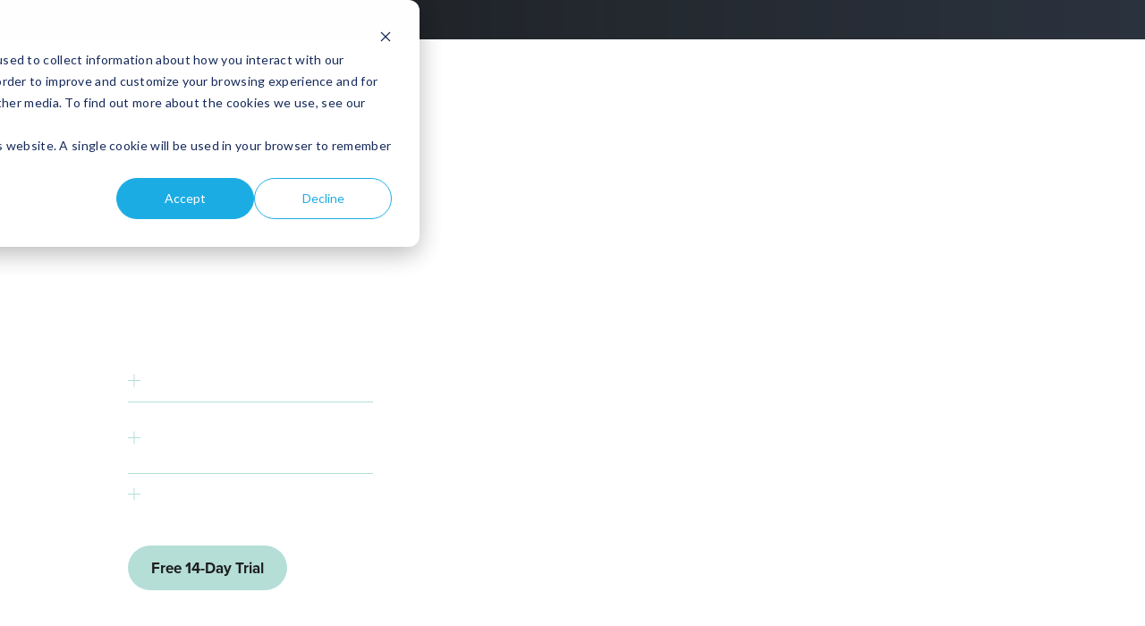

--- FILE ---
content_type: text/html;charset=utf-8
request_url: https://www.esumry.com/esumry
body_size: 27487
content:
<!doctype html>
<html xmlns:og="http://opengraphprotocol.org/schema/" xmlns:fb="http://www.facebook.com/2008/fbml" lang="en-US"  >
  <head>
    <meta http-equiv="X-UA-Compatible" content="IE=edge,chrome=1">
    <meta name="viewport" content="initial-scale=1">

    <!-- This is Squarespace. --><!-- heptagon-cuboid-l3c9 -->
<base href="">
<meta charset="utf-8" />
<title>esumry / deposition summary pre-trial prep tools</title>
<meta http-equiv="Accept-CH" content="Sec-CH-UA-Platform-Version, Sec-CH-UA-Model" /><link rel="icon" type="image/x-icon" media="(prefers-color-scheme: light)" href="https://images.squarespace-cdn.com/content/v1/6627ebaa9e5d450e19d36caf/ad7978e0-08ee-4f3f-b6d9-e0e31d07d24a/favicon.ico?format=100w"/>
<link rel="icon" type="image/x-icon" media="(prefers-color-scheme: dark)" href="https://images.squarespace-cdn.com/content/v1/6627ebaa9e5d450e19d36caf/e47ce3ba-3b48-4340-82e8-772ebce7f434/favicon.ico?format=100w"/>
<link rel="canonical" href="https://www.esumry.com/esumry"/>
<meta property="og:site_name" content="esumry / defense litigation pretrial prep tools"/>
<meta property="og:title" content="esumry / deposition summary pre-trial prep tools"/>
<meta property="og:url" content="https://www.esumry.com/esumry"/>
<meta property="og:type" content="website"/>
<meta property="og:description" content="esumry has completely simplified the process of how I summarize depositions.  With esumry, summaries are now completed in far less time which ultimately is saving the client money.  The keyword searching tool is also a lifesaver when I’m in need of finding keywords or phrases quickly within the tran"/>
<meta property="og:image" content="http://static1.squarespace.com/static/6627ebaa9e5d450e19d36caf/t/668c501b0037c7028c1db8f7/1720471579075/esumry_favicon.png?format=1500w"/>
<meta property="og:image:width" content="750"/>
<meta property="og:image:height" content="684"/>
<meta itemprop="name" content="esumry / deposition summary pre-trial prep tools"/>
<meta itemprop="url" content="https://www.esumry.com/esumry"/>
<meta itemprop="description" content="esumry has completely simplified the process of how I summarize depositions.  With esumry, summaries are now completed in far less time which ultimately is saving the client money.  The keyword searching tool is also a lifesaver when I’m in need of finding keywords or phrases quickly within the tran"/>
<meta itemprop="thumbnailUrl" content="http://static1.squarespace.com/static/6627ebaa9e5d450e19d36caf/t/668c501b0037c7028c1db8f7/1720471579075/esumry_favicon.png?format=1500w"/>
<link rel="image_src" href="http://static1.squarespace.com/static/6627ebaa9e5d450e19d36caf/t/668c501b0037c7028c1db8f7/1720471579075/esumry_favicon.png?format=1500w" />
<meta itemprop="image" content="http://static1.squarespace.com/static/6627ebaa9e5d450e19d36caf/t/668c501b0037c7028c1db8f7/1720471579075/esumry_favicon.png?format=1500w"/>
<meta name="twitter:title" content="esumry / deposition summary pre-trial prep tools"/>
<meta name="twitter:image" content="http://static1.squarespace.com/static/6627ebaa9e5d450e19d36caf/t/668c501b0037c7028c1db8f7/1720471579075/esumry_favicon.png?format=1500w"/>
<meta name="twitter:url" content="https://www.esumry.com/esumry"/>
<meta name="twitter:card" content="summary"/>
<meta name="twitter:description" content="esumry has completely simplified the process of how I summarize depositions.  With esumry, summaries are now completed in far less time which ultimately is saving the client money.  The keyword searching tool is also a lifesaver when I’m in need of finding keywords or phrases quickly within the tran"/>
<meta name="description" content="esumry has completely simplified the process of how I summarize 
depositions. With esumry, summaries are now completed in far less time 
which ultimately is saving the client money. The keyword searching tool is 
also a lifesaver when I’m in need of finding keywords or phrases quickly 
within the transcript." />
<link rel="preconnect" href="https://images.squarespace-cdn.com">
<link rel="preconnect" href="https://use.typekit.net" crossorigin>
<link rel="preconnect" href="https://p.typekit.net" crossorigin>
<script type="text/javascript" src="//use.typekit.net/ik/[base64].js" async fetchpriority="high" onload="try{Typekit.load();}catch(e){} document.documentElement.classList.remove('wf-loading');"></script>
<script>document.documentElement.classList.add('wf-loading')</script>
<style>@keyframes fonts-loading { 0%, 99% { color: transparent; } } html.wf-loading * { animation: fonts-loading 3s; }</style>
<link rel="preconnect" href="https://use.typekit.net" crossorigin>
<link rel="preconnect" href="https://p.typekit.net" crossorigin>
<script type="text/javascript" src="//use.typekit.net/ik/arNFKbI1eJLqHQpR6IdljLFIuphOwraNrIJ0uBSIIfwfe8wJq-g_IKMkw2IowDbuWDjhwRi8jcBy5A9uZ2buwe9U5AbDFcFyZyGMJ6U3ScNt-AuyOAozicI7fbKOMsMMeMS6MKG4fJ3gIMMjIPMfqMYwzFcug6.js" async fetchpriority="high" onload="try{Typekit.load();}catch(e){} document.documentElement.classList.remove('wf-loading');"></script>
<script>document.documentElement.classList.add('wf-loading')</script>
<style>@keyframes fonts-loading { 0%, 99% { color: transparent; } } html.wf-loading * { animation: fonts-loading 3s; }</style>
<link rel="preconnect" href="https://fonts.gstatic.com" crossorigin>
<link rel="stylesheet" href="https://fonts.googleapis.com/css2?family=Heebo:ital,wght@0,300;0,400;0,500;0,700;0,800"><script type="text/javascript" crossorigin="anonymous" nomodule="nomodule" src="//assets.squarespace.com/@sqs/polyfiller/1.6/legacy.js"></script>
<script type="text/javascript" crossorigin="anonymous" src="//assets.squarespace.com/@sqs/polyfiller/1.6/modern.js"></script>
<script type="text/javascript">SQUARESPACE_ROLLUPS = {};</script>
<script>(function(rollups, name) { if (!rollups[name]) { rollups[name] = {}; } rollups[name].js = ["//assets.squarespace.com/universal/scripts-compressed/extract-css-runtime-aee1c576f025c34b-min.en-US.js"]; })(SQUARESPACE_ROLLUPS, 'squarespace-extract_css_runtime');</script>
<script crossorigin="anonymous" src="//assets.squarespace.com/universal/scripts-compressed/extract-css-runtime-aee1c576f025c34b-min.en-US.js" ></script><script>(function(rollups, name) { if (!rollups[name]) { rollups[name] = {}; } rollups[name].js = ["//assets.squarespace.com/universal/scripts-compressed/extract-css-moment-js-vendor-6f2a1f6ec9a41489-min.en-US.js"]; })(SQUARESPACE_ROLLUPS, 'squarespace-extract_css_moment_js_vendor');</script>
<script crossorigin="anonymous" src="//assets.squarespace.com/universal/scripts-compressed/extract-css-moment-js-vendor-6f2a1f6ec9a41489-min.en-US.js" ></script><script>(function(rollups, name) { if (!rollups[name]) { rollups[name] = {}; } rollups[name].js = ["//assets.squarespace.com/universal/scripts-compressed/cldr-resource-pack-22ed584d99d9b83d-min.en-US.js"]; })(SQUARESPACE_ROLLUPS, 'squarespace-cldr_resource_pack');</script>
<script crossorigin="anonymous" src="//assets.squarespace.com/universal/scripts-compressed/cldr-resource-pack-22ed584d99d9b83d-min.en-US.js" ></script><script>(function(rollups, name) { if (!rollups[name]) { rollups[name] = {}; } rollups[name].js = ["//assets.squarespace.com/universal/scripts-compressed/common-vendors-stable-fbd854d40b0804b7-min.en-US.js"]; })(SQUARESPACE_ROLLUPS, 'squarespace-common_vendors_stable');</script>
<script crossorigin="anonymous" src="//assets.squarespace.com/universal/scripts-compressed/common-vendors-stable-fbd854d40b0804b7-min.en-US.js" ></script><script>(function(rollups, name) { if (!rollups[name]) { rollups[name] = {}; } rollups[name].js = ["//assets.squarespace.com/universal/scripts-compressed/common-vendors-7052b75402b03b15-min.en-US.js"]; })(SQUARESPACE_ROLLUPS, 'squarespace-common_vendors');</script>
<script crossorigin="anonymous" src="//assets.squarespace.com/universal/scripts-compressed/common-vendors-7052b75402b03b15-min.en-US.js" ></script><script>(function(rollups, name) { if (!rollups[name]) { rollups[name] = {}; } rollups[name].js = ["//assets.squarespace.com/universal/scripts-compressed/common-b4bd88c17c2a785b-min.en-US.js"]; })(SQUARESPACE_ROLLUPS, 'squarespace-common');</script>
<script crossorigin="anonymous" src="//assets.squarespace.com/universal/scripts-compressed/common-b4bd88c17c2a785b-min.en-US.js" ></script><script>(function(rollups, name) { if (!rollups[name]) { rollups[name] = {}; } rollups[name].js = ["//assets.squarespace.com/universal/scripts-compressed/user-account-core-cc552b49e5d31407-min.en-US.js"]; })(SQUARESPACE_ROLLUPS, 'squarespace-user_account_core');</script>
<script crossorigin="anonymous" src="//assets.squarespace.com/universal/scripts-compressed/user-account-core-cc552b49e5d31407-min.en-US.js" ></script><script>(function(rollups, name) { if (!rollups[name]) { rollups[name] = {}; } rollups[name].css = ["//assets.squarespace.com/universal/styles-compressed/user-account-core-70c8115da1e1c15c-min.en-US.css"]; })(SQUARESPACE_ROLLUPS, 'squarespace-user_account_core');</script>
<link rel="stylesheet" type="text/css" href="//assets.squarespace.com/universal/styles-compressed/user-account-core-70c8115da1e1c15c-min.en-US.css"><script>(function(rollups, name) { if (!rollups[name]) { rollups[name] = {}; } rollups[name].js = ["//assets.squarespace.com/universal/scripts-compressed/performance-ad9e27deecfccdcd-min.en-US.js"]; })(SQUARESPACE_ROLLUPS, 'squarespace-performance');</script>
<script crossorigin="anonymous" src="//assets.squarespace.com/universal/scripts-compressed/performance-ad9e27deecfccdcd-min.en-US.js" defer ></script><script data-name="static-context">Static = window.Static || {}; Static.SQUARESPACE_CONTEXT = {"betaFeatureFlags":["campaigns_discount_section_in_automations","campaigns_discount_section_in_blasts","commerce-product-forms-rendering","marketing_landing_page","enable_form_submission_trigger","campaigns_thumbnail_layout","marketing_automations","modernized-pdp-m2-enabled","section-sdk-plp-list-view-atc-button-enabled","campaigns_merch_state","contacts_and_campaigns_redesign","i18n_beta_website_locales","campaigns_new_image_layout_picker","campaigns_import_discounts"],"facebookAppId":"314192535267336","facebookApiVersion":"v6.0","rollups":{"squarespace-announcement-bar":{"js":"//assets.squarespace.com/universal/scripts-compressed/announcement-bar-cbedc76c6324797f-min.en-US.js"},"squarespace-audio-player":{"css":"//assets.squarespace.com/universal/styles-compressed/audio-player-b05f5197a871c566-min.en-US.css","js":"//assets.squarespace.com/universal/scripts-compressed/audio-player-da2700baaad04b07-min.en-US.js"},"squarespace-blog-collection-list":{"css":"//assets.squarespace.com/universal/styles-compressed/blog-collection-list-b4046463b72f34e2-min.en-US.css","js":"//assets.squarespace.com/universal/scripts-compressed/blog-collection-list-f78db80fc1cd6fce-min.en-US.js"},"squarespace-calendar-block-renderer":{"css":"//assets.squarespace.com/universal/styles-compressed/calendar-block-renderer-b72d08ba4421f5a0-min.en-US.css","js":"//assets.squarespace.com/universal/scripts-compressed/calendar-block-renderer-867a1d519964ab77-min.en-US.js"},"squarespace-chartjs-helpers":{"css":"//assets.squarespace.com/universal/styles-compressed/chartjs-helpers-96b256171ee039c1-min.en-US.css","js":"//assets.squarespace.com/universal/scripts-compressed/chartjs-helpers-4fd57f343946d08e-min.en-US.js"},"squarespace-comments":{"css":"//assets.squarespace.com/universal/styles-compressed/comments-621cedd89299c26d-min.en-US.css","js":"//assets.squarespace.com/universal/scripts-compressed/comments-cc444fae3fead46c-min.en-US.js"},"squarespace-custom-css-popup":{"css":"//assets.squarespace.com/universal/styles-compressed/custom-css-popup-2521e9fac704ef13-min.en-US.css","js":"//assets.squarespace.com/universal/scripts-compressed/custom-css-popup-a8c3b9321145de8d-min.en-US.js"},"squarespace-dialog":{"css":"//assets.squarespace.com/universal/styles-compressed/dialog-f9093f2d526b94df-min.en-US.css","js":"//assets.squarespace.com/universal/scripts-compressed/dialog-45f2a86bb0fad8dc-min.en-US.js"},"squarespace-events-collection":{"css":"//assets.squarespace.com/universal/styles-compressed/events-collection-b72d08ba4421f5a0-min.en-US.css","js":"//assets.squarespace.com/universal/scripts-compressed/events-collection-14cfd7ddff021d8b-min.en-US.js"},"squarespace-form-rendering-utils":{"js":"//assets.squarespace.com/universal/scripts-compressed/form-rendering-utils-2823e76ff925bfc2-min.en-US.js"},"squarespace-forms":{"css":"//assets.squarespace.com/universal/styles-compressed/forms-0afd3c6ac30bbab1-min.en-US.css","js":"//assets.squarespace.com/universal/scripts-compressed/forms-9b71770e3caa3dc7-min.en-US.js"},"squarespace-gallery-collection-list":{"css":"//assets.squarespace.com/universal/styles-compressed/gallery-collection-list-b4046463b72f34e2-min.en-US.css","js":"//assets.squarespace.com/universal/scripts-compressed/gallery-collection-list-07747667a3187b76-min.en-US.js"},"squarespace-image-zoom":{"css":"//assets.squarespace.com/universal/styles-compressed/image-zoom-b4046463b72f34e2-min.en-US.css","js":"//assets.squarespace.com/universal/scripts-compressed/image-zoom-60c18dc5f8f599ea-min.en-US.js"},"squarespace-pinterest":{"css":"//assets.squarespace.com/universal/styles-compressed/pinterest-b4046463b72f34e2-min.en-US.css","js":"//assets.squarespace.com/universal/scripts-compressed/pinterest-7d6f6ab4e8d3bd3f-min.en-US.js"},"squarespace-popup-overlay":{"css":"//assets.squarespace.com/universal/styles-compressed/popup-overlay-b742b752f5880972-min.en-US.css","js":"//assets.squarespace.com/universal/scripts-compressed/popup-overlay-2b60d0db5b93df47-min.en-US.js"},"squarespace-product-quick-view":{"css":"//assets.squarespace.com/universal/styles-compressed/product-quick-view-9548705e5cf7ee87-min.en-US.css","js":"//assets.squarespace.com/universal/scripts-compressed/product-quick-view-0ac41718ff11b694-min.en-US.js"},"squarespace-products-collection-item-v2":{"css":"//assets.squarespace.com/universal/styles-compressed/products-collection-item-v2-b4046463b72f34e2-min.en-US.css","js":"//assets.squarespace.com/universal/scripts-compressed/products-collection-item-v2-e3a3f101748fca6e-min.en-US.js"},"squarespace-products-collection-list-v2":{"css":"//assets.squarespace.com/universal/styles-compressed/products-collection-list-v2-b4046463b72f34e2-min.en-US.css","js":"//assets.squarespace.com/universal/scripts-compressed/products-collection-list-v2-eedc544f4cc56af4-min.en-US.js"},"squarespace-search-page":{"css":"//assets.squarespace.com/universal/styles-compressed/search-page-90a67fc09b9b32c6-min.en-US.css","js":"//assets.squarespace.com/universal/scripts-compressed/search-page-e64261438cc72da8-min.en-US.js"},"squarespace-search-preview":{"js":"//assets.squarespace.com/universal/scripts-compressed/search-preview-cd4d6b833e1e7e59-min.en-US.js"},"squarespace-simple-liking":{"css":"//assets.squarespace.com/universal/styles-compressed/simple-liking-701bf8bbc05ec6aa-min.en-US.css","js":"//assets.squarespace.com/universal/scripts-compressed/simple-liking-c63bf8989a1c119a-min.en-US.js"},"squarespace-social-buttons":{"css":"//assets.squarespace.com/universal/styles-compressed/social-buttons-95032e5fa98e47a5-min.en-US.css","js":"//assets.squarespace.com/universal/scripts-compressed/social-buttons-0839ae7d1715ddd3-min.en-US.js"},"squarespace-tourdates":{"css":"//assets.squarespace.com/universal/styles-compressed/tourdates-b4046463b72f34e2-min.en-US.css","js":"//assets.squarespace.com/universal/scripts-compressed/tourdates-3d0769ff3268f527-min.en-US.js"},"squarespace-website-overlays-manager":{"css":"//assets.squarespace.com/universal/styles-compressed/website-overlays-manager-07ea5a4e004e6710-min.en-US.css","js":"//assets.squarespace.com/universal/scripts-compressed/website-overlays-manager-532fc21fb15f0ba1-min.en-US.js"}},"pageType":2,"website":{"id":"6627ebaa9e5d450e19d36caf","identifier":"heptagon-cuboid-l3c9","websiteType":1,"contentModifiedOn":1768322059676,"cloneable":false,"hasBeenCloneable":false,"siteStatus":{},"language":"en-US","translationLocale":"en-US","formattingLocale":"en-US","timeZone":"America/Chicago","machineTimeZoneOffset":-21600000,"timeZoneOffset":-21600000,"timeZoneAbbr":"CST","siteTitle":"esumry / defense litigation pretrial prep tools","fullSiteTitle":"esumry / deposition summary pre-trial prep tools","siteTagLine":"An AI litigation platform built for defense. Cut pretrial busywork across depositions, medical records, and case files. Attorneys focus on strategy, not spend time on data management.","siteDescription":"","location":{},"logoImageId":"66283a105fa05e0c797a5c82","socialLogoImageId":"668c501b0037c7028c1db8f7","shareButtonOptions":{"1":true,"4":true},"logoImageUrl":"//images.squarespace-cdn.com/content/v1/6627ebaa9e5d450e19d36caf/de0aa045-a4f9-4576-bc99-05cd5ae4eac4/eusmry.png","socialLogoImageUrl":"//images.squarespace-cdn.com/content/v1/6627ebaa9e5d450e19d36caf/e47ce3ba-3b48-4340-82e8-772ebce7f434/esumry_favicon.png","authenticUrl":"https://www.esumry.com","internalUrl":"https://heptagon-cuboid-l3c9.squarespace.com","baseUrl":"https://www.esumry.com","primaryDomain":"www.esumry.com","sslSetting":3,"isHstsEnabled":true,"socialAccounts":[{"serviceId":65,"screenname":"LinkedIn","addedOn":1714087246422,"profileUrl":"https://www.linkedin.com/company/esumry/","iconEnabled":true,"serviceName":"linkedin-unauth"},{"serviceId":85,"screenname":"X","addedOn":1719183315807,"profileUrl":"https://x.com/esumryco","iconEnabled":true,"serviceName":"x-formerly-twitter-unauth"}],"typekitId":"","statsMigrated":false,"imageMetadataProcessingEnabled":false,"screenshotId":"a4a098b5d81def452a08405315da4d6aacd7dbc2dda07538b7f3f5b9889f74f9","captchaSettings":{"enabledForDonations":false},"showOwnerLogin":false},"websiteSettings":{"id":"6627ebaa9e5d450e19d36cb2","websiteId":"6627ebaa9e5d450e19d36caf","subjects":[],"country":"US","state":"TX","simpleLikingEnabled":true,"mobileInfoBarSettings":{"isContactEmailEnabled":false,"isContactPhoneNumberEnabled":false,"isLocationEnabled":false,"isBusinessHoursEnabled":false},"announcementBarSettings":{"style":1,"text":"<p class=\"\" style=\"white-space:pre-wrap;\">Join the waitlist for CaseChat</p>"},"popupOverlaySettings":{"style":2,"showOnScroll":true,"scrollPercentage":25,"showOnTimer":true,"timerDelay":5000,"showUntilSignup":true,"displayFrequency":30,"enableMobile":true,"enabledPages":[],"showOnAllPages":true,"version":1},"commentLikesAllowed":true,"commentAnonAllowed":true,"commentThreaded":true,"commentApprovalRequired":false,"commentAvatarsOn":true,"commentSortType":2,"commentFlagThreshold":0,"commentFlagsAllowed":true,"commentEnableByDefault":true,"commentDisableAfterDaysDefault":0,"disqusShortname":"","commentsEnabled":false,"businessHours":{},"storeSettings":{"returnPolicy":null,"termsOfService":null,"privacyPolicy":null,"expressCheckout":false,"continueShoppingLinkUrl":"/","useLightCart":false,"showNoteField":false,"shippingCountryDefaultValue":"US","billToShippingDefaultValue":false,"showShippingPhoneNumber":true,"isShippingPhoneRequired":false,"showBillingPhoneNumber":true,"isBillingPhoneRequired":false,"currenciesSupported":["USD","CAD","GBP","AUD","EUR","CHF","NOK","SEK","DKK","NZD","SGD","MXN","HKD","CZK","ILS","MYR","RUB","PHP","PLN","THB","BRL","ARS","COP","IDR","INR","JPY","ZAR"],"defaultCurrency":"USD","selectedCurrency":"USD","measurementStandard":1,"showCustomCheckoutForm":false,"checkoutPageMarketingOptInEnabled":true,"enableMailingListOptInByDefault":false,"sameAsRetailLocation":false,"merchandisingSettings":{"scarcityEnabledOnProductItems":false,"scarcityEnabledOnProductBlocks":false,"scarcityMessageType":"DEFAULT_SCARCITY_MESSAGE","scarcityThreshold":10,"multipleQuantityAllowedForServices":true,"restockNotificationsEnabled":false,"restockNotificationsSuccessText":"","restockNotificationsMailingListSignUpEnabled":false,"relatedProductsEnabled":false,"relatedProductsOrdering":"random","soldOutVariantsDropdownDisabled":false,"productComposerOptedIn":false,"productComposerABTestOptedOut":false,"productReviewsEnabled":false},"minimumOrderSubtotalEnabled":false,"minimumOrderSubtotal":{"currency":"USD","value":"0.00"},"addToCartConfirmationType":2,"isLive":false,"multipleQuantityAllowedForServices":true},"useEscapeKeyToLogin":false,"ssBadgeType":1,"ssBadgePosition":4,"ssBadgeVisibility":1,"ssBadgeDevices":1,"pinterestOverlayOptions":{"mode":"disabled"},"userAccountsSettings":{"loginAllowed":true,"signupAllowed":true}},"cookieSettings":{"isCookieBannerEnabled":false,"isRestrictiveCookiePolicyEnabled":false,"cookieBannerText":"","cookieBannerTheme":"","cookieBannerVariant":"","cookieBannerPosition":"","cookieBannerCtaVariant":"","cookieBannerCtaText":"","cookieBannerAcceptType":"OPT_IN","cookieBannerOptOutCtaText":"","cookieBannerHasOptOut":false,"cookieBannerHasManageCookies":true,"cookieBannerManageCookiesLabel":"","cookieBannerSavedPreferencesText":"","cookieBannerSavedPreferencesLayout":"PILL"},"websiteCloneable":false,"collection":{"title":"esumry","id":"6628349e73c1e00f2cf89d8f","fullUrl":"/esumry","type":10,"permissionType":1},"subscribed":false,"appDomain":"squarespace.com","templateTweakable":true,"tweakJSON":{"aspect-ratio":"Auto","gallery-arrow-style":"No Background","gallery-aspect-ratio":"3:2 Standard","gallery-auto-crop":"true","gallery-autoplay":"false","gallery-design":"Slideshow","gallery-info-overlay":"Show on Hover","gallery-loop":"false","gallery-navigation":"Bullets","gallery-show-arrows":"true","gallery-transitions":"Fade","galleryArrowBackground":"rgba(34,34,34,1)","galleryArrowColor":"rgba(255,255,255,1)","galleryAutoplaySpeed":"3","galleryCircleColor":"rgba(255,255,255,1)","galleryInfoBackground":"rgba(0, 0, 0, .7)","galleryThumbnailSize":"100px","gridSize":"350px","gridSpacing":"20px","tweak-blog-list-columns":"3","tweak-blog-list-item-image-aspect-ratio-grid":"1:1 Square","tweak-blog-list-item-image-aspect-ratio-stacked":"1:1 Square","tweak-blog-list-item-image-show":"true","tweak-blog-list-spacing":"87px","tweak-blog-list-style":"Grid","tweak-footer-layout":"Stacked","tweak-header-bottom-overlay-on-index-gallery":"false","tweak-index-gallery-apply-bottom-spacing":"true","tweak-index-gallery-autoplay-duration":"2","tweak-index-gallery-autoplay-enable":"true","tweak-index-gallery-fixed-height":"true","tweak-index-gallery-height":"100vh","tweak-index-gallery-indicators":"Lines","tweak-index-gallery-layout":"Packed","tweak-index-gallery-transition":"Fade","tweak-index-gallery-transition-duration":"500","tweak-index-nav-position":"Right","tweak-index-page-apply-bottom-spacing":"false","tweak-index-page-fullscreen":"First Page Only","tweak-index-page-min-height":"77vh","tweak-mobile-breakpoint":"640px","tweak-overlay-parallax-enabled":"true","tweak-overlay-parallax-new-math":"true","tweak-product-item-image-zoom-factor":"1","tweak-product-list-item-hover-behavior":"Fade","tweak-product-list-items-per-row":"3","tweak-related-products-items-per-row":"3","tweak-related-products-title-spacing":"50px","tweak-site-ajax-loading-enable":"false","tweak-site-border-show":"false","tweak-site-border-width":"10px"},"templateId":"55f0aac0e4b0f0a5b7e0b22e","templateVersion":"7","pageFeatures":[1,2,4],"gmRenderKey":"QUl6YVN5Q0JUUk9xNkx1dkZfSUUxcjQ2LVQ0QWVUU1YtMGQ3bXk4","templateScriptsRootUrl":"https://static1.squarespace.com/static/ta/55f0a9b0e4b0f3eb70352f6d/358/scripts/","impersonatedSession":false,"tzData":{"zones":[[-360,"US","C%sT",null]],"rules":{"US":[[1967,2006,null,"Oct","lastSun","2:00","0","S"],[1987,2006,null,"Apr","Sun>=1","2:00","1:00","D"],[2007,"max",null,"Mar","Sun>=8","2:00","1:00","D"],[2007,"max",null,"Nov","Sun>=1","2:00","0","S"]]}},"showAnnouncementBar":false,"recaptchaEnterpriseContext":{"recaptchaEnterpriseSiteKey":"6LdDFQwjAAAAAPigEvvPgEVbb7QBm-TkVJdDTlAv"},"i18nContext":{"timeZoneData":{"id":"America/Chicago","name":"Central Time"}},"env":"PRODUCTION","visitorFormContext":{"formFieldFormats":{"initialPhoneFormat":{"id":0,"type":"PHONE_NUMBER","country":"US","labelLocale":"en-US","fields":[{"type":"SEPARATOR","label":"(","identifier":"LeftParen","length":0,"required":false,"metadata":{}},{"type":"FIELD","label":"1","identifier":"1","length":3,"required":false,"metadata":{}},{"type":"SEPARATOR","label":")","identifier":"RightParen","length":0,"required":false,"metadata":{}},{"type":"SEPARATOR","label":" ","identifier":"Space","length":0,"required":false,"metadata":{}},{"type":"FIELD","label":"2","identifier":"2","length":3,"required":false,"metadata":{}},{"type":"SEPARATOR","label":"-","identifier":"Dash","length":0,"required":false,"metadata":{}},{"type":"FIELD","label":"3","identifier":"3","length":14,"required":false,"metadata":{}}]},"countries":[{"name":"Afghanistan","code":"AF","phoneCode":"+93"},{"name":"\u00C5land Islands","code":"AX","phoneCode":"+358"},{"name":"Albania","code":"AL","phoneCode":"+355"},{"name":"Algeria","code":"DZ","phoneCode":"+213"},{"name":"American Samoa","code":"AS","phoneCode":"+1"},{"name":"Andorra","code":"AD","phoneCode":"+376"},{"name":"Angola","code":"AO","phoneCode":"+244"},{"name":"Anguilla","code":"AI","phoneCode":"+1"},{"name":"Antigua & Barbuda","code":"AG","phoneCode":"+1"},{"name":"Argentina","code":"AR","phoneCode":"+54"},{"name":"Armenia","code":"AM","phoneCode":"+374"},{"name":"Aruba","code":"AW","phoneCode":"+297"},{"name":"Ascension Island","code":"AC","phoneCode":"+247"},{"name":"Australia","code":"AU","phoneCode":"+61"},{"name":"Austria","code":"AT","phoneCode":"+43"},{"name":"Azerbaijan","code":"AZ","phoneCode":"+994"},{"name":"Bahamas","code":"BS","phoneCode":"+1"},{"name":"Bahrain","code":"BH","phoneCode":"+973"},{"name":"Bangladesh","code":"BD","phoneCode":"+880"},{"name":"Barbados","code":"BB","phoneCode":"+1"},{"name":"Belarus","code":"BY","phoneCode":"+375"},{"name":"Belgium","code":"BE","phoneCode":"+32"},{"name":"Belize","code":"BZ","phoneCode":"+501"},{"name":"Benin","code":"BJ","phoneCode":"+229"},{"name":"Bermuda","code":"BM","phoneCode":"+1"},{"name":"Bhutan","code":"BT","phoneCode":"+975"},{"name":"Bolivia","code":"BO","phoneCode":"+591"},{"name":"Bosnia & Herzegovina","code":"BA","phoneCode":"+387"},{"name":"Botswana","code":"BW","phoneCode":"+267"},{"name":"Brazil","code":"BR","phoneCode":"+55"},{"name":"British Indian Ocean Territory","code":"IO","phoneCode":"+246"},{"name":"British Virgin Islands","code":"VG","phoneCode":"+1"},{"name":"Brunei","code":"BN","phoneCode":"+673"},{"name":"Bulgaria","code":"BG","phoneCode":"+359"},{"name":"Burkina Faso","code":"BF","phoneCode":"+226"},{"name":"Burundi","code":"BI","phoneCode":"+257"},{"name":"Cambodia","code":"KH","phoneCode":"+855"},{"name":"Cameroon","code":"CM","phoneCode":"+237"},{"name":"Canada","code":"CA","phoneCode":"+1"},{"name":"Cape Verde","code":"CV","phoneCode":"+238"},{"name":"Caribbean Netherlands","code":"BQ","phoneCode":"+599"},{"name":"Cayman Islands","code":"KY","phoneCode":"+1"},{"name":"Central African Republic","code":"CF","phoneCode":"+236"},{"name":"Chad","code":"TD","phoneCode":"+235"},{"name":"Chile","code":"CL","phoneCode":"+56"},{"name":"China","code":"CN","phoneCode":"+86"},{"name":"Christmas Island","code":"CX","phoneCode":"+61"},{"name":"Cocos (Keeling) Islands","code":"CC","phoneCode":"+61"},{"name":"Colombia","code":"CO","phoneCode":"+57"},{"name":"Comoros","code":"KM","phoneCode":"+269"},{"name":"Congo - Brazzaville","code":"CG","phoneCode":"+242"},{"name":"Congo - Kinshasa","code":"CD","phoneCode":"+243"},{"name":"Cook Islands","code":"CK","phoneCode":"+682"},{"name":"Costa Rica","code":"CR","phoneCode":"+506"},{"name":"C\u00F4te d\u2019Ivoire","code":"CI","phoneCode":"+225"},{"name":"Croatia","code":"HR","phoneCode":"+385"},{"name":"Cuba","code":"CU","phoneCode":"+53"},{"name":"Cura\u00E7ao","code":"CW","phoneCode":"+599"},{"name":"Cyprus","code":"CY","phoneCode":"+357"},{"name":"Czechia","code":"CZ","phoneCode":"+420"},{"name":"Denmark","code":"DK","phoneCode":"+45"},{"name":"Djibouti","code":"DJ","phoneCode":"+253"},{"name":"Dominica","code":"DM","phoneCode":"+1"},{"name":"Dominican Republic","code":"DO","phoneCode":"+1"},{"name":"Ecuador","code":"EC","phoneCode":"+593"},{"name":"Egypt","code":"EG","phoneCode":"+20"},{"name":"El Salvador","code":"SV","phoneCode":"+503"},{"name":"Equatorial Guinea","code":"GQ","phoneCode":"+240"},{"name":"Eritrea","code":"ER","phoneCode":"+291"},{"name":"Estonia","code":"EE","phoneCode":"+372"},{"name":"Eswatini","code":"SZ","phoneCode":"+268"},{"name":"Ethiopia","code":"ET","phoneCode":"+251"},{"name":"Falkland Islands","code":"FK","phoneCode":"+500"},{"name":"Faroe Islands","code":"FO","phoneCode":"+298"},{"name":"Fiji","code":"FJ","phoneCode":"+679"},{"name":"Finland","code":"FI","phoneCode":"+358"},{"name":"France","code":"FR","phoneCode":"+33"},{"name":"French Guiana","code":"GF","phoneCode":"+594"},{"name":"French Polynesia","code":"PF","phoneCode":"+689"},{"name":"Gabon","code":"GA","phoneCode":"+241"},{"name":"Gambia","code":"GM","phoneCode":"+220"},{"name":"Georgia","code":"GE","phoneCode":"+995"},{"name":"Germany","code":"DE","phoneCode":"+49"},{"name":"Ghana","code":"GH","phoneCode":"+233"},{"name":"Gibraltar","code":"GI","phoneCode":"+350"},{"name":"Greece","code":"GR","phoneCode":"+30"},{"name":"Greenland","code":"GL","phoneCode":"+299"},{"name":"Grenada","code":"GD","phoneCode":"+1"},{"name":"Guadeloupe","code":"GP","phoneCode":"+590"},{"name":"Guam","code":"GU","phoneCode":"+1"},{"name":"Guatemala","code":"GT","phoneCode":"+502"},{"name":"Guernsey","code":"GG","phoneCode":"+44"},{"name":"Guinea","code":"GN","phoneCode":"+224"},{"name":"Guinea-Bissau","code":"GW","phoneCode":"+245"},{"name":"Guyana","code":"GY","phoneCode":"+592"},{"name":"Haiti","code":"HT","phoneCode":"+509"},{"name":"Honduras","code":"HN","phoneCode":"+504"},{"name":"Hong Kong SAR China","code":"HK","phoneCode":"+852"},{"name":"Hungary","code":"HU","phoneCode":"+36"},{"name":"Iceland","code":"IS","phoneCode":"+354"},{"name":"India","code":"IN","phoneCode":"+91"},{"name":"Indonesia","code":"ID","phoneCode":"+62"},{"name":"Iran","code":"IR","phoneCode":"+98"},{"name":"Iraq","code":"IQ","phoneCode":"+964"},{"name":"Ireland","code":"IE","phoneCode":"+353"},{"name":"Isle of Man","code":"IM","phoneCode":"+44"},{"name":"Israel","code":"IL","phoneCode":"+972"},{"name":"Italy","code":"IT","phoneCode":"+39"},{"name":"Jamaica","code":"JM","phoneCode":"+1"},{"name":"Japan","code":"JP","phoneCode":"+81"},{"name":"Jersey","code":"JE","phoneCode":"+44"},{"name":"Jordan","code":"JO","phoneCode":"+962"},{"name":"Kazakhstan","code":"KZ","phoneCode":"+7"},{"name":"Kenya","code":"KE","phoneCode":"+254"},{"name":"Kiribati","code":"KI","phoneCode":"+686"},{"name":"Kosovo","code":"XK","phoneCode":"+383"},{"name":"Kuwait","code":"KW","phoneCode":"+965"},{"name":"Kyrgyzstan","code":"KG","phoneCode":"+996"},{"name":"Laos","code":"LA","phoneCode":"+856"},{"name":"Latvia","code":"LV","phoneCode":"+371"},{"name":"Lebanon","code":"LB","phoneCode":"+961"},{"name":"Lesotho","code":"LS","phoneCode":"+266"},{"name":"Liberia","code":"LR","phoneCode":"+231"},{"name":"Libya","code":"LY","phoneCode":"+218"},{"name":"Liechtenstein","code":"LI","phoneCode":"+423"},{"name":"Lithuania","code":"LT","phoneCode":"+370"},{"name":"Luxembourg","code":"LU","phoneCode":"+352"},{"name":"Macao SAR China","code":"MO","phoneCode":"+853"},{"name":"Madagascar","code":"MG","phoneCode":"+261"},{"name":"Malawi","code":"MW","phoneCode":"+265"},{"name":"Malaysia","code":"MY","phoneCode":"+60"},{"name":"Maldives","code":"MV","phoneCode":"+960"},{"name":"Mali","code":"ML","phoneCode":"+223"},{"name":"Malta","code":"MT","phoneCode":"+356"},{"name":"Marshall Islands","code":"MH","phoneCode":"+692"},{"name":"Martinique","code":"MQ","phoneCode":"+596"},{"name":"Mauritania","code":"MR","phoneCode":"+222"},{"name":"Mauritius","code":"MU","phoneCode":"+230"},{"name":"Mayotte","code":"YT","phoneCode":"+262"},{"name":"Mexico","code":"MX","phoneCode":"+52"},{"name":"Micronesia","code":"FM","phoneCode":"+691"},{"name":"Moldova","code":"MD","phoneCode":"+373"},{"name":"Monaco","code":"MC","phoneCode":"+377"},{"name":"Mongolia","code":"MN","phoneCode":"+976"},{"name":"Montenegro","code":"ME","phoneCode":"+382"},{"name":"Montserrat","code":"MS","phoneCode":"+1"},{"name":"Morocco","code":"MA","phoneCode":"+212"},{"name":"Mozambique","code":"MZ","phoneCode":"+258"},{"name":"Myanmar (Burma)","code":"MM","phoneCode":"+95"},{"name":"Namibia","code":"NA","phoneCode":"+264"},{"name":"Nauru","code":"NR","phoneCode":"+674"},{"name":"Nepal","code":"NP","phoneCode":"+977"},{"name":"Netherlands","code":"NL","phoneCode":"+31"},{"name":"New Caledonia","code":"NC","phoneCode":"+687"},{"name":"New Zealand","code":"NZ","phoneCode":"+64"},{"name":"Nicaragua","code":"NI","phoneCode":"+505"},{"name":"Niger","code":"NE","phoneCode":"+227"},{"name":"Nigeria","code":"NG","phoneCode":"+234"},{"name":"Niue","code":"NU","phoneCode":"+683"},{"name":"Norfolk Island","code":"NF","phoneCode":"+672"},{"name":"Northern Mariana Islands","code":"MP","phoneCode":"+1"},{"name":"North Korea","code":"KP","phoneCode":"+850"},{"name":"North Macedonia","code":"MK","phoneCode":"+389"},{"name":"Norway","code":"NO","phoneCode":"+47"},{"name":"Oman","code":"OM","phoneCode":"+968"},{"name":"Pakistan","code":"PK","phoneCode":"+92"},{"name":"Palau","code":"PW","phoneCode":"+680"},{"name":"Palestinian Territories","code":"PS","phoneCode":"+970"},{"name":"Panama","code":"PA","phoneCode":"+507"},{"name":"Papua New Guinea","code":"PG","phoneCode":"+675"},{"name":"Paraguay","code":"PY","phoneCode":"+595"},{"name":"Peru","code":"PE","phoneCode":"+51"},{"name":"Philippines","code":"PH","phoneCode":"+63"},{"name":"Poland","code":"PL","phoneCode":"+48"},{"name":"Portugal","code":"PT","phoneCode":"+351"},{"name":"Puerto Rico","code":"PR","phoneCode":"+1"},{"name":"Qatar","code":"QA","phoneCode":"+974"},{"name":"R\u00E9union","code":"RE","phoneCode":"+262"},{"name":"Romania","code":"RO","phoneCode":"+40"},{"name":"Russia","code":"RU","phoneCode":"+7"},{"name":"Rwanda","code":"RW","phoneCode":"+250"},{"name":"Samoa","code":"WS","phoneCode":"+685"},{"name":"San Marino","code":"SM","phoneCode":"+378"},{"name":"S\u00E3o Tom\u00E9 & Pr\u00EDncipe","code":"ST","phoneCode":"+239"},{"name":"Saudi Arabia","code":"SA","phoneCode":"+966"},{"name":"Senegal","code":"SN","phoneCode":"+221"},{"name":"Serbia","code":"RS","phoneCode":"+381"},{"name":"Seychelles","code":"SC","phoneCode":"+248"},{"name":"Sierra Leone","code":"SL","phoneCode":"+232"},{"name":"Singapore","code":"SG","phoneCode":"+65"},{"name":"Sint Maarten","code":"SX","phoneCode":"+1"},{"name":"Slovakia","code":"SK","phoneCode":"+421"},{"name":"Slovenia","code":"SI","phoneCode":"+386"},{"name":"Solomon Islands","code":"SB","phoneCode":"+677"},{"name":"Somalia","code":"SO","phoneCode":"+252"},{"name":"South Africa","code":"ZA","phoneCode":"+27"},{"name":"South Korea","code":"KR","phoneCode":"+82"},{"name":"South Sudan","code":"SS","phoneCode":"+211"},{"name":"Spain","code":"ES","phoneCode":"+34"},{"name":"Sri Lanka","code":"LK","phoneCode":"+94"},{"name":"St. Barth\u00E9lemy","code":"BL","phoneCode":"+590"},{"name":"St. Helena","code":"SH","phoneCode":"+290"},{"name":"St. Kitts & Nevis","code":"KN","phoneCode":"+1"},{"name":"St. Lucia","code":"LC","phoneCode":"+1"},{"name":"St. Martin","code":"MF","phoneCode":"+590"},{"name":"St. Pierre & Miquelon","code":"PM","phoneCode":"+508"},{"name":"St. Vincent & Grenadines","code":"VC","phoneCode":"+1"},{"name":"Sudan","code":"SD","phoneCode":"+249"},{"name":"Suriname","code":"SR","phoneCode":"+597"},{"name":"Svalbard & Jan Mayen","code":"SJ","phoneCode":"+47"},{"name":"Sweden","code":"SE","phoneCode":"+46"},{"name":"Switzerland","code":"CH","phoneCode":"+41"},{"name":"Syria","code":"SY","phoneCode":"+963"},{"name":"Taiwan","code":"TW","phoneCode":"+886"},{"name":"Tajikistan","code":"TJ","phoneCode":"+992"},{"name":"Tanzania","code":"TZ","phoneCode":"+255"},{"name":"Thailand","code":"TH","phoneCode":"+66"},{"name":"Timor-Leste","code":"TL","phoneCode":"+670"},{"name":"Togo","code":"TG","phoneCode":"+228"},{"name":"Tokelau","code":"TK","phoneCode":"+690"},{"name":"Tonga","code":"TO","phoneCode":"+676"},{"name":"Trinidad & Tobago","code":"TT","phoneCode":"+1"},{"name":"Tristan da Cunha","code":"TA","phoneCode":"+290"},{"name":"Tunisia","code":"TN","phoneCode":"+216"},{"name":"T\u00FCrkiye","code":"TR","phoneCode":"+90"},{"name":"Turkmenistan","code":"TM","phoneCode":"+993"},{"name":"Turks & Caicos Islands","code":"TC","phoneCode":"+1"},{"name":"Tuvalu","code":"TV","phoneCode":"+688"},{"name":"U.S. Virgin Islands","code":"VI","phoneCode":"+1"},{"name":"Uganda","code":"UG","phoneCode":"+256"},{"name":"Ukraine","code":"UA","phoneCode":"+380"},{"name":"United Arab Emirates","code":"AE","phoneCode":"+971"},{"name":"United Kingdom","code":"GB","phoneCode":"+44"},{"name":"United States","code":"US","phoneCode":"+1"},{"name":"Uruguay","code":"UY","phoneCode":"+598"},{"name":"Uzbekistan","code":"UZ","phoneCode":"+998"},{"name":"Vanuatu","code":"VU","phoneCode":"+678"},{"name":"Vatican City","code":"VA","phoneCode":"+39"},{"name":"Venezuela","code":"VE","phoneCode":"+58"},{"name":"Vietnam","code":"VN","phoneCode":"+84"},{"name":"Wallis & Futuna","code":"WF","phoneCode":"+681"},{"name":"Western Sahara","code":"EH","phoneCode":"+212"},{"name":"Yemen","code":"YE","phoneCode":"+967"},{"name":"Zambia","code":"ZM","phoneCode":"+260"},{"name":"Zimbabwe","code":"ZW","phoneCode":"+263"}],"initialAddressFormat":{"id":0,"type":"ADDRESS","country":"US","labelLocale":"en","fields":[{"type":"FIELD","label":"Address Line 1","identifier":"Line1","length":0,"required":true,"metadata":{"autocomplete":"address-line1"}},{"type":"SEPARATOR","label":"\n","identifier":"Newline","length":0,"required":false,"metadata":{}},{"type":"FIELD","label":"Address Line 2","identifier":"Line2","length":0,"required":false,"metadata":{"autocomplete":"address-line2"}},{"type":"SEPARATOR","label":"\n","identifier":"Newline","length":0,"required":false,"metadata":{}},{"type":"FIELD","label":"City","identifier":"City","length":0,"required":true,"metadata":{"autocomplete":"address-level2"}},{"type":"SEPARATOR","label":",","identifier":"Comma","length":0,"required":false,"metadata":{}},{"type":"SEPARATOR","label":" ","identifier":"Space","length":0,"required":false,"metadata":{}},{"type":"FIELD","label":"State","identifier":"State","length":0,"required":true,"metadata":{"autocomplete":"address-level1"}},{"type":"SEPARATOR","label":" ","identifier":"Space","length":0,"required":false,"metadata":{}},{"type":"FIELD","label":"ZIP Code","identifier":"Zip","length":0,"required":true,"metadata":{"autocomplete":"postal-code"}}]},"initialNameOrder":"GIVEN_FIRST"},"localizedStrings":{"validation":{"noValidSelection":"A valid selection must be made.","invalidUrl":"Must be a valid URL.","stringTooLong":"Value should have a length no longer than {0}.","containsInvalidKey":"{0} contains an invalid key.","invalidTwitterUsername":"Must be a valid Twitter username.","valueOutsideRange":"Value must be in the range {0} to {1}.","invalidPassword":"Passwords should not contain whitespace.","missingRequiredSubfields":"{0} is missing required subfields: {1}","invalidCurrency":"Currency value should be formatted like 1234 or 123.99.","invalidMapSize":"Value should contain exactly {0} elements.","subfieldsRequired":"All fields in {0} are required.","formSubmissionFailed":"Form submission failed. Review the following information: {0}.","invalidCountryCode":"Country code should have an optional plus and up to 4 digits.","invalidDate":"This is not a real date.","required":"{0} is required.","invalidStringLength":"Value should be {0} characters long.","invalidEmail":"Email addresses should follow the format user@domain.com.","invalidListLength":"Value should be {0} elements long.","allEmpty":"Please fill out at least one form field.","missingRequiredQuestion":"Missing a required question.","invalidQuestion":"Contained an invalid question.","captchaFailure":"Captcha validation failed. Please try again.","stringTooShort":"Value should have a length of at least {0}.","invalid":"{0} is not valid.","formErrors":"Form Errors","containsInvalidValue":"{0} contains an invalid value.","invalidUnsignedNumber":"Numbers must contain only digits and no other characters.","invalidName":"Valid names contain only letters, numbers, spaces, ', or - characters."},"submit":"Submit","status":{"title":"{@} Block","learnMore":"Learn more"},"name":{"firstName":"First Name","lastName":"Last Name"},"lightbox":{"openForm":"Open Form"},"likert":{"agree":"Agree","stronglyDisagree":"Strongly Disagree","disagree":"Disagree","stronglyAgree":"Strongly Agree","neutral":"Neutral"},"time":{"am":"AM","second":"Second","pm":"PM","minute":"Minute","amPm":"AM/PM","hour":"Hour"},"notFound":"Form not found.","date":{"yyyy":"YYYY","year":"Year","mm":"MM","day":"Day","month":"Month","dd":"DD"},"phone":{"country":"Country","number":"Number","prefix":"Prefix","areaCode":"Area Code","line":"Line"},"submitError":"Unable to submit form. Please try again later.","address":{"stateProvince":"State/Province","country":"Country","zipPostalCode":"Zip/Postal Code","address2":"Address 2","address1":"Address 1","city":"City"},"email":{"signUp":"Sign up for news and updates"},"cannotSubmitDemoForm":"This is a demo form and cannot be submitted.","required":"(required)","invalidData":"Invalid form data."}}};</script><link rel="stylesheet" type="text/css" href="https://definitions.sqspcdn.com/website-component-definition/static-assets/website.components.button/a83365c4-ed2c-418e-bc2c-54815cbb657e_265/website.components.button.styles.css"/><link rel="stylesheet" type="text/css" href="https://definitions.sqspcdn.com/website-component-definition/static-assets/website.components.spacer/f15ea28a-5bbd-4371-8b63-ef32e2ff8c1f_418/website.components.spacer.styles.css"/><link rel="stylesheet" type="text/css" href="https://definitions.sqspcdn.com/website-component-definition/static-assets/website.components.code/aa0c4591-ecb9-487f-bb83-21b6853cc662_141/website.components.code.styles.css"/><script src="https://definitions.sqspcdn.com/website-component-definition/static-assets/website.components.button/a83365c4-ed2c-418e-bc2c-54815cbb657e_265/website.components.button.visitor.js"></script><script src="https://definitions.sqspcdn.com/website-component-definition/static-assets/website.components.spacer/f15ea28a-5bbd-4371-8b63-ef32e2ff8c1f_418/website.components.spacer.visitor.js"></script><script src="https://definitions.sqspcdn.com/website-component-definition/static-assets/website.components.button/a83365c4-ed2c-418e-bc2c-54815cbb657e_265/8830.js"></script><script src="https://definitions.sqspcdn.com/website-component-definition/static-assets/website.components.button/a83365c4-ed2c-418e-bc2c-54815cbb657e_265/block-animation-preview-manager.js"></script><script src="https://definitions.sqspcdn.com/website-component-definition/static-assets/website.components.button/a83365c4-ed2c-418e-bc2c-54815cbb657e_265/3196.js"></script><script src="https://definitions.sqspcdn.com/website-component-definition/static-assets/website.components.button/a83365c4-ed2c-418e-bc2c-54815cbb657e_265/trigger-animation-runtime.js"></script><script src="https://definitions.sqspcdn.com/website-component-definition/static-assets/website.components.code/aa0c4591-ecb9-487f-bb83-21b6853cc662_141/website.components.code.visitor.js"></script><script>Squarespace.load(window);</script>
<script type="application/ld+json">{"url":"https://www.esumry.com","name":"esumry / defense litigation pretrial prep tools","description":"","image":"//images.squarespace-cdn.com/content/v1/6627ebaa9e5d450e19d36caf/de0aa045-a4f9-4576-bc99-05cd5ae4eac4/eusmry.png","@context":"http://schema.org","@type":"WebSite"}</script><script type="application/ld+json">{"address":"","image":"https://static1.squarespace.com/static/6627ebaa9e5d450e19d36caf/t/66283a105fa05e0c797a5c82/1768322059676/","openingHours":"","@context":"http://schema.org","@type":"LocalBusiness"}</script><link rel="stylesheet" type="text/css" href="https://static1.squarespace.com/static/sitecss/6627ebaa9e5d450e19d36caf/141/55f0aac0e4b0f0a5b7e0b22e/6627ebaa9e5d450e19d36cb7/358/site.css"/><meta name="google-site-verification" content="MDTLwJ4D4-g-AhcGPWkG712m3bzIH0Hfao7OJDky84M" />

<!-- Start of HubSpot Embed Code -->
<script type="text/javascript" id="hs-script-loader" async defer src="//js.hs-scripts.com/9422828.js"></script>
<!-- End of HubSpot Embed Code -->

<!-- Google tag (gtag.js) -->

<script async src="https://www.googletagmanager.com/gtag/js?id=AW-16692935575"></script>

<script>

 window.dataLayer = window.dataLayer || [];

 function gtag(){dataLayer.push(arguments);}

 gtag('js', new Date());

 gtag('config', 'AW-16692935575');

</script>


<script>
function isGloballyOptedOut() {
  // Check for global opt-out first
  if (document.cookie.indexOf('__hs_opt_out=Yes') !== -1) return true;

  // Check category preference cookie
  var match = document.cookie.match(/__hs_cookie_cat_pref=([^;]*)/);
  if (!match || !match[1]) return false; // No preference set = not opted out

  // Parse category preferences
  // Format: "1:true_2:true_3:false" etc.
  var allFalse = match[1].split('_').every(function(pair) {
    return pair.endsWith(':false');
  });

  return allFalse;
}

// Tell Google Consent Mode about global opt out
window.dataLayer = window.dataLayer || [];
function gtag(){dataLayer.push(arguments);}
gtag('consent', 'default', {
  'ad_storage': isGloballyOptedOut() ? 'denied' : 'granted',
  'analytics_storage': isGloballyOptedOut() ? 'denied' : 'granted',
  'functionality_storage': isGloballyOptedOut() ? 'denied' : 'granted',
  // Add any other Google storages you use, all should follow the same rule
});

  
if (!isGloballyOptedOut()) {
(function(w,d,s,l,i){w[l]=w[l]||[];w[l].push({'gtm.start':
new Date().getTime(),event:'gtm.js'});var f=d.getElementsByTagName(s)[0],
j=d.createElement(s),dl=l!='dataLayer'?'&l='+l:'';j.async=true;j.src=
'https://www.googletagmanager.com/gtm.js?id='+i+dl;f.parentNode.insertBefore(j,f);
})(window,document,'script','dataLayer','GTM-NM5QX9SR');
}
</script><script>Static.COOKIE_BANNER_CAPABLE = true;</script>
<!-- End of Squarespace Headers -->
  </head>
  <body id="collection-6628349e73c1e00f2cf89d8f" class="tweak-site-width-option-full-background tweak-icon-weight-heavy   tweak-site-ajax-loading-bar-show ancillary-header-top-left-layout-horizontal ancillary-header-top-center-layout-stacked ancillary-header-top-right-layout-horizontal ancillary-header-bottom-left-layout-horizontal ancillary-header-bottom-center-layout-horizontal ancillary-header-bottom-right-layout-horizontal ancillary-header-branding-position-top-left ancillary-header-tagline-position-hide ancillary-header-primary-nav-position-top-left ancillary-header-secondary-nav-position-top-right ancillary-header-social-position-hide ancillary-header-search-position-hide ancillary-header-cart-position-bottom-right ancillary-header-account-position-hide tweak-header-primary-nav-hover-style-active tweak-header-primary-nav-button-style-solid tweak-header-primary-nav-button-shape-square  tweak-header-secondary-nav-hover-style-button tweak-header-secondary-nav-button-style-outline tweak-header-secondary-nav-button-shape-pill tweak-header-search-style-underlined tweak-header-search-placeholder-show tweak-header-cart-style-text tweak-header-account-style-text tweak-overlay-parallax-enabled tweak-overlay-parallax-new-math tweak-index-nav-style-none tweak-index-nav-position-right tweak-index-nav-text-show tweak-index-page-fullscreen-first-page-only  tweak-index-page-scroll-indicator-none tweak-index-page-scroll-indicator-icon-arrow tweak-index-page-scroll-indicator-icon-weight-hairline  tweak-index-gallery-layout-packed tweak-index-gallery-spacing-sides-show tweak-index-gallery-spacing-top-bottom-show tweak-index-gallery-fixed-height tweak-index-gallery-apply-bottom-spacing tweak-index-gallery-hover-style-fade tweak-index-gallery-controls-small-arrows tweak-index-gallery-controls-icon-weight-hairline tweak-index-gallery-indicators-lines tweak-index-gallery-autoplay-enable tweak-index-gallery-transition-fade tweak-index-gallery-content-position-top-left tweak-index-gallery-content-text-alignment-center tweak-footer-show tweak-footer-layout-stacked tweak-footer-layout-columns-auto tweak-footer-stacked-alignment-center    ancillary-mobile-bar-branding-position-top-left ancillary-mobile-bar-menu-icon-position-top-right tweak-mobile-bar-menu-icon-hamburger ancillary-mobile-bar-search-icon-position-hide ancillary-mobile-bar-cart-position-hide tweak-mobile-bar-cart-style-cart ancillary-mobile-bar-account-position-hide tweak-mobile-bar-account-style-text tweak-mobile-overlay-slide-origin-right tweak-mobile-overlay-close-show  tweak-mobile-overlay-menu-primary-button-style-solid tweak-mobile-overlay-menu-primary-button-shape-square tweak-mobile-overlay-menu-secondary-inherit tweak-mobile-overlay-menu-secondary-style-button tweak-mobile-overlay-menu-secondary-button-style-outline tweak-mobile-overlay-menu-secondary-button-shape-pill tweak-quote-block-alignment-center tweak-social-icons-style-solid tweak-social-icons-shape-square  tweak-blog-meta-primary-category tweak-blog-meta-secondary-none tweak-blog-list-style-grid  tweak-blog-list-alignment-left tweak-blog-list-item-image-show tweak-blog-list-item-image-aspect-ratio-grid-11-square tweak-blog-list-item-image-aspect-ratio-stacked-11-square tweak-blog-list-item-title-show tweak-blog-list-item-excerpt-show tweak-blog-list-item-body-show tweak-blog-list-item-readmore-inline tweak-blog-list-item-meta-position-above-title tweak-blog-list-pagination-link-label-show  tweak-blog-list-pagination-link-icon-weight-light tweak-blog-item-alignment-center tweak-blog-item-meta-position-above-title tweak-blog-item-share-position-below-content  tweak-blog-item-pagination-link-label-show  tweak-blog-item-pagination-link-meta-hide tweak-blog-item-pagination-link-icon-weight-hairline  event-show-past-events  event-thumbnail-size-32-standard event-date-label   event-list-date event-list-time        event-item-back-link    gallery-design-slideshow aspect-ratio-auto lightbox-style-dark gallery-navigation-bullets gallery-info-overlay-show-on-hover gallery-aspect-ratio-32-standard gallery-arrow-style-no-background gallery-transitions-fade gallery-show-arrows gallery-auto-crop   tweak-product-list-image-aspect-ratio-11-square tweak-product-list-item-hover-behavior-fade tweak-product-list-meta-position-under tweak-product-list-mobile-meta-position-under tweak-product-list-meta-alignment-under-center tweak-product-list-meta-alignment-overlay-center-center tweak-product-list-show-title tweak-product-list-show-price tweak-product-list-filter-display-top tweak-product-list-filter-alignment-center tweak-product-item-nav-show-none tweak-product-item-nav-pagination-style-previousnext tweak-product-item-nav-breadcrumb-alignment-left tweak-product-item-nav-pagination-alignment-center tweak-product-item-gallery-position-left tweak-product-item-gallery-design-slideshow tweak-product-item-gallery-aspect-ratio-11-square tweak-product-item-gallery-thumbnail-alignment-center tweak-product-item-details-alignment-left tweak-product-item-details-show-title tweak-product-item-details-show-price tweak-product-item-details-show-excerpt tweak-product-item-details-excerpt-position-below-price  tweak-product-item-details-show-variants  tweak-product-item-details-options-style-square tweak-product-item-details-show-add-to-cart-button tweak-product-item-details-add-to-cart-button-style-outline tweak-product-item-details-add-to-cart-button-shape-square tweak-product-item-details-add-to-cart-button-padding-medium tweak-product-item-image-zoom-enabled tweak-product-item-image-zoom-behavior-click tweak-product-item-lightbox-enabled tweak-related-products-image-aspect-ratio-11-square tweak-related-products-meta-alignment-under-center tweak-product-badge-style-none tweak-product-badge-position-top-right tweak-product-badge-inset-floating newsletter-style-custom hide-opentable-icons opentable-style-dark small-button-style-solid small-button-shape-pill medium-button-style-outline medium-button-shape-pill large-button-style-outline large-button-shape-square image-block-poster-text-alignment-center  image-block-card-content-position-center image-block-card-text-alignment-center  image-block-overlap-content-position-center image-block-overlap-text-alignment-left  image-block-collage-content-position-top image-block-collage-text-alignment-center  image-block-stack-text-alignment-left button-style-solid button-corner-style-pill tweak-product-quick-view-button-style-docked tweak-product-quick-view-button-position-center tweak-product-quick-view-lightbox-excerpt-display-truncate tweak-product-quick-view-lightbox-show-arrows tweak-product-quick-view-lightbox-show-close-button tweak-product-quick-view-lightbox-controls-weight-light tweak-share-buttons-style-icon-only tweak-share-buttons-icons-show    tweak-share-buttons-standard-background-color native-currency-code-usd collection-6628349e73c1e00f2cf89d8f collection-type-page collection-layout-default mobile-style-available sqs-has-custom-cart has-logo-image has-tagline has-social has-parallax-images enable-load-effects has-primary-nav has-secondary-nav has-user-accounts" data-controller="HashManager, SiteLoader, MobileClassname">

    <div class="Loader"></div>

    <div class="Mobile" data-nc-base="mobile-bar" data-controller="AncillaryLayout">
  <div class="Mobile-bar Mobile-bar--top" data-nc-group="top" data-controller="MobileOffset">

    <div data-nc-container="top-left">
      <a href="/" class="Mobile-bar-branding" data-nc-element="branding" data-content-field="site-title">
        
          
            
            



  
  
  
  

  
  
    
  

  
  <img src="//images.squarespace-cdn.com/content/v1/6627ebaa9e5d450e19d36caf/de0aa045-a4f9-4576-bc99-05cd5ae4eac4/eusmry.png" alt="esumry / defense litigation pretrial prep tools" sizes="240px" class="Mobile-bar-branding-logo" style="display:block" srcset="//images.squarespace-cdn.com/content/v1/6627ebaa9e5d450e19d36caf/de0aa045-a4f9-4576-bc99-05cd5ae4eac4/eusmry.png?format=100w 100w, //images.squarespace-cdn.com/content/v1/6627ebaa9e5d450e19d36caf/de0aa045-a4f9-4576-bc99-05cd5ae4eac4/eusmry.png?format=300w 300w, //images.squarespace-cdn.com/content/v1/6627ebaa9e5d450e19d36caf/de0aa045-a4f9-4576-bc99-05cd5ae4eac4/eusmry.png?format=500w 500w, //images.squarespace-cdn.com/content/v1/6627ebaa9e5d450e19d36caf/de0aa045-a4f9-4576-bc99-05cd5ae4eac4/eusmry.png?format=750w 750w, //images.squarespace-cdn.com/content/v1/6627ebaa9e5d450e19d36caf/de0aa045-a4f9-4576-bc99-05cd5ae4eac4/eusmry.png?format=1000w 1000w, //images.squarespace-cdn.com/content/v1/6627ebaa9e5d450e19d36caf/de0aa045-a4f9-4576-bc99-05cd5ae4eac4/eusmry.png?format=1500w 1500w, //images.squarespace-cdn.com/content/v1/6627ebaa9e5d450e19d36caf/de0aa045-a4f9-4576-bc99-05cd5ae4eac4/eusmry.png?format=2500w 2500w" loading="lazy" decoding="async" data-loader="sqs">


          
        
      </a>
    </div>
    <div data-nc-container="top-center"></div>
    <div data-nc-container="top-right"></div>
  </div>
  <div class="Mobile-bar Mobile-bar--bottom" data-nc-group="bottom" data-controller="MobileOffset">
    <div data-nc-container="bottom-left">
      <button
        class="Mobile-bar-menu"
        data-nc-element="menu-icon"
        data-controller-overlay="menu"
        data-controller="MobileOverlayToggle"
        aria-label="Open navigation menu"
      >
        <svg class="Icon Icon--hamburger" viewBox="0 0 24 18">
          <use xlink:href="/assets/ui-icons.svg#hamburger-icon--even" class="use--even"></use>
          <use xlink:href="/assets/ui-icons.svg#hamburger-icon--odd" class="use--odd"></use>
        </svg>
        <svg class="Icon Icon--hotdog" viewBox="0 0 24 14">
          <use xlink:href="/assets/ui-icons.svg#hotdog-icon--even" class="use--even"></use>
          <use xlink:href="/assets/ui-icons.svg#hotdog-icon--odd" class="use--odd"></use>
        </svg>
        <svg class="Icon Icon--plus" viewBox="0 0 20 20">
          <use xlink:href="/assets/ui-icons.svg#plus-icon--even" class="use--even"></use>
          <use xlink:href="/assets/ui-icons.svg#plus-icon--odd" class="use--odd"></use>
        </svg>
        <svg class="Icon Icon--dots-horizontal" viewBox="0 0 25 7">
          <use xlink:href="/assets/ui-icons.svg#dots-horizontal-icon--even" class="use--even"></use>
          <use xlink:href="/assets/ui-icons.svg#dots-horizontal-icon--odd" class="use--odd"></use>
        </svg>
        <svg class="Icon Icon--dots-vertical" viewBox="0 0 7 25">
          <use xlink:href="/assets/ui-icons.svg#dots-vertical-icon--even" class="use--even"></use>
          <use xlink:href="/assets/ui-icons.svg#dots-vertical-icon--odd" class="use--odd"></use>
        </svg>
        <svg class="Icon Icon--squares-horizontal" viewBox="0 0 25 7">
          <use xlink:href="/assets/ui-icons.svg#squares-horizontal-icon--even" class="use--even"></use>
          <use xlink:href="/assets/ui-icons.svg#squares-horizontal-icon--odd" class="use--odd"></use>
        </svg>
        <svg class="Icon Icon--squares-vertical" viewBox="0 0 7 25">
          <use xlink:href="/assets/ui-icons.svg#squares-vertical-icon--even" class="use--even"></use>
          <use xlink:href="/assets/ui-icons.svg#squares-vertical-icon--odd" class="use--odd"></use>
        </svg>
      </button>
    </div>
    <div data-nc-container="bottom-center">
      
    </div>
    <div data-nc-container="bottom-right">
      
        <div class="Mobile-bar-account" data-nc-element="account" data-controller="UserAccountLink">
          <button class="user-accounts-text-link">
            <span class="unauth">Sign In</span>
            <span class="auth">My Account</span>
          </button>
          <div class="user-accounts-icon">
            <svg class="Icon Icon--user-accounts" viewBox="0 0 28 28">
  <use class="use--odd" xlink:href="/assets/ui-icons.svg#accounts-icon--odd"></use>
  <use class="use--even" xlink:href="/assets/ui-icons.svg#accounts-icon--even"></use>
</svg>

          </div>
        </div>
      
      <a href="/search" class="Mobile-bar-search" data-nc-element="search-icon" aria-label="Search">
        <svg class="Icon Icon--search" viewBox="0 0 20 20">
          <use xlink:href="/assets/ui-icons.svg#search-icon"></use>
        </svg>
      </a>
    </div>
  </div>

  <div class="Mobile-overlay">
    <div class="Mobile-overlay-menu" data-controller="MobileOverlayFolders">
      <div class="Mobile-overlay-menu-main">
        <nav class="Mobile-overlay-nav Mobile-overlay-nav--primary" data-content-field="navigation">
          
  
    
      
        
          <button class="Mobile-overlay-nav-item Mobile-overlay-nav-item--folder" data-controller-folder-toggle="platform">
            <span class="Mobile-overlay-nav-item--folder-label">Platform</span>
          </button>
        
      
    
    
  
    
      
        
          <button class="Mobile-overlay-nav-item Mobile-overlay-nav-item--folder" data-controller-folder-toggle="solutions">
            <span class="Mobile-overlay-nav-item--folder-label">Solutions</span>
          </button>
        
      
    
    
  
    
      
        
          <button class="Mobile-overlay-nav-item Mobile-overlay-nav-item--folder" data-controller-folder-toggle="resources">
            <span class="Mobile-overlay-nav-item--folder-label">Resources</span>
          </button>
        
      
    
    
  
    
      
        
          <button class="Mobile-overlay-nav-item Mobile-overlay-nav-item--folder" data-controller-folder-toggle="company">
            <span class="Mobile-overlay-nav-item--folder-label">Company</span>
          </button>
        
      
    
    
  
    
      
        
          <a href="/contact" class="Mobile-overlay-nav-item">
            Contact
          </a>
        
      
    
    
  

        </nav>
        <nav class="Mobile-overlay-nav Mobile-overlay-nav--secondary" data-content-field="navigation">
          
  
    
    
      <a href="https://app.esumry.com/login/" class="Mobile-overlay-nav-item">
        Login
      </a>
    
  
    
    
      <a href="/pricing" class="Mobile-overlay-nav-item">
        Sign Up
      </a>
    
  
    
    
      <a href="/helpcenter" class="Mobile-overlay-nav-item">
        Help Center
      </a>
    
  
    
      
        
          <a href="/request-a-demo" class="Mobile-overlay-nav-item">
            Request a Demo
          </a>
        
      
    
    
  

        </nav>
      </div>
      <div class="Mobile-overlay-folders" data-content-field="navigation">
        
  
    <div class="Mobile-overlay-folder" data-controller-folder="platform">
      <button class="Mobile-overlay-folder-item Mobile-overlay-folder-item--toggle" data-controller-folder-toggle="platform">
        <span class="Mobile-overlay-folder-item--toggle-label">Back</span>
      </button>
      
        
          <a href="/platform/overview" class="Mobile-overlay-folder-item">
            Overview
          </a>
        
      
        
          <a href="/platform/case-file-analysis" class="Mobile-overlay-folder-item">
            Case File Analysis
          </a>
        
      
        
          <a href="/platform/ai-drafting-workspace" class="Mobile-overlay-folder-item">
            AI Drafting Workspace
          </a>
        
      
        
          <a href="/platform/document-intelligence" class="Mobile-overlay-folder-item">
            Document Intelligence
          </a>
        
      
        
          <a href="/platform/deposition-summaries" class="Mobile-overlay-folder-item">
            Deposition Summaries & Digests
          </a>
        
      
        
          <a href="/platform/timelines" class="Mobile-overlay-folder-item">
            Timelines & Chronologies
          </a>
        
      
    </div>
  

  
    <div class="Mobile-overlay-folder" data-controller-folder="solutions">
      <button class="Mobile-overlay-folder-item Mobile-overlay-folder-item--toggle" data-controller-folder-toggle="solutions">
        <span class="Mobile-overlay-folder-item--toggle-label">Back</span>
      </button>
      
        
          <a href="/solutions/corporate-legal-claims" class="Mobile-overlay-folder-item">
            Corporate Legal & Claims
          </a>
        
      
        
          <a href="/solutions/defense-law-firms" class="Mobile-overlay-folder-item">
            Defense Law Firms
          </a>
        
      
        
          <a href="/solutions/expert-witness-firms" class="Mobile-overlay-folder-item">
            Expert Witness Firms
          </a>
        
      
    </div>
  

  
    <div class="Mobile-overlay-folder" data-controller-folder="resources">
      <button class="Mobile-overlay-folder-item Mobile-overlay-folder-item--toggle" data-controller-folder-toggle="resources">
        <span class="Mobile-overlay-folder-item--toggle-label">Back</span>
      </button>
      
        
          <a href="/helpcenter" class="Mobile-overlay-folder-item">
            Help Center 
          </a>
        
      
        
          <a href="/product-feedback" class="Mobile-overlay-folder-item">
            Product Feedback
          </a>
        
      
        
          <a href="/tools-checklist" class="Mobile-overlay-folder-item">
            Tools Checklist
          </a>
        
      
        
          <a href="/blog" class="Mobile-overlay-folder-item">
             Blogs
          </a>
        
      
    </div>
  

  
    <div class="Mobile-overlay-folder" data-controller-folder="company">
      <button class="Mobile-overlay-folder-item Mobile-overlay-folder-item--toggle" data-controller-folder-toggle="company">
        <span class="Mobile-overlay-folder-item--toggle-label">Back</span>
      </button>
      
        
          <a href="/team" class="Mobile-overlay-folder-item">
            Team
          </a>
        
      
        
          <a href="/whats-new" class="Mobile-overlay-folder-item">
            What's New
          </a>
        
      
        
          <a href="/careers" class="Mobile-overlay-folder-item">
            Careers
          </a>
        
      
        
          <a href="/our-partners" class="Mobile-overlay-folder-item">
            Our Partners
          </a>
        
      
        
          <a href="/investors" class="Mobile-overlay-folder-item">
            Investors
          </a>
        
      
        
          <a href="/security-audit" class="Mobile-overlay-folder-item">
            Security 
          </a>
        
      
        
          
            <a href="https://app.drata.com/trust/9cc7e826-0c38-11ee-865f-029d78a187d9" class="Mobile-overlay-folder-item">
              Trust Center
            </a>
          
        
      
    </div>
  

  

        
  

  

  

  

      </div>
    </div>
    <button class="Mobile-overlay-close" data-controller="MobileOverlayToggle" aria-label="Close navigation menu">
      <svg class="Icon Icon--close" viewBox="0 0 16 16">
        <use xlink:href="/assets/ui-icons.svg#close-icon"></use>
      </svg>
    </button>
    <div class="Mobile-overlay-back" data-controller="MobileOverlayToggle"></div>
  </div>
</div>


    <div class="Parallax-host-outer">
      <div class="Parallax-host" data-parallax-host>
        
          
            
              
                
                
                  
                    <div class="Parallax-item" data-parallax-item data-parallax-id="6628349e73c1e00f2cf89d8f"></div>
                  
                
              
            
          
        
      </div>
    </div>

    <div class="Site" data-nc-base="header" data-controller="AncillaryLayout">
      <div class="sqs-announcement-bar-dropzone"></div>

      <header class="Header Header--top">
        <div class="Header-inner Header-inner--top" data-nc-group="top">
          <div data-nc-container="top-left">

            <div class="Header-search" data-nc-element="search">
              <form class="Header-search-form" action="/search" method="get" role="search">
                <input class="Header-search-form-input" name="q" type="text" spellcheck="false" value="" autocomplete="off" placeholder="Search" aria-label="Search"/>
                <button class="Header-search-form-submit" type="submit" data-test="template-search" aria-label="Search">
                  <svg class="Icon Icon--search--small" viewBox="0 0 15 15">
                    <use xlink:href="/assets/ui-icons.svg#search-icon--small"></use>
                  </svg>
                  <svg class="Icon Icon--search" viewBox="0 0 20 20">
                    <use xlink:href="/assets/ui-icons.svg#search-icon"></use>
                  </svg>
                </button>
              </form>
            </div>

          </div>
          <div data-nc-container="top-center">
            
              <div class="Header-account" data-nc-element="account" data-controller="UserAccountLink">
                <button class="user-accounts-text-link">
                  <span class="unauth">Sign In</span>
                  <span class="auth">My Account</span>
                </button>
                <div class="user-accounts-icon">
                  <svg class="Icon Icon--user-accounts" viewBox="0 0 28 28">
  <use class="use--odd" xlink:href="/assets/ui-icons.svg#accounts-icon--odd"></use>
  <use class="use--even" xlink:href="/assets/ui-icons.svg#accounts-icon--even"></use>
</svg>

                </div>
              </div>
            
            
              <div class="Header-social" data-nc-element="social">
                
  <nav class="SocialLinks" data-content-field="connected-accounts">
    <div class="SocialLinks-inner">
    <a href="https://www.linkedin.com/company/esumry/" target="_blank" class="SocialLinks-link linkedin-unauth" style="">
        <div>
          <svg class="SocialLinks-link-svg" viewBox="0 0 64 64">
            
            <use class="SocialLinks-link-icon" xlink:href="#linkedin-unauth-icon"></use>
            <use class="SocialLinks-link-mask" xlink:href="#linkedin-unauth-mask"></use>
          </svg>
        </div>
      </a><a href="https://x.com/esumryco" target="_blank" class="SocialLinks-link x-formerly-twitter-unauth" style="">
        <div>
          <svg class="SocialLinks-link-svg" viewBox="0 0 64 64">
            
            <use class="SocialLinks-link-icon" xlink:href="#x-formerly-twitter-unauth-icon"></use>
            <use class="SocialLinks-link-mask" xlink:href="#x-formerly-twitter-unauth-mask"></use>
          </svg>
        </div>
      </a>
    </div>
  </nav>

              </div>
            
          </div>
          <div data-nc-container="top-right">

            

          </div>
        </div>
      </header>

      <div class="Site-inner" data-controller="HeaderOverlay">

        <header class="Header Header--bottom Header--overlay">
          <div class="Header-inner Header-inner--bottom" data-nc-group="bottom">
            <div data-nc-container="bottom-left">
              <nav class="Header-nav Header-nav--primary" data-nc-element="primary-nav" data-content-field="navigation">
                
  <div class="Header-nav-inner">
    <span class="Header-nav-item Header-nav-item--folder">

      <a href="/platform" class="Header-nav-folder-title" data-controller="HeaderNavFolderTouch">Platform</a>

      <span class="Header-nav-folder">
        
          
            <a href="/platform/overview" class="Header-nav-folder-item" data-test="template-nav">Overview</a>
          
        
          
            <a href="/platform/case-file-analysis" class="Header-nav-folder-item" data-test="template-nav">Case File Analysis</a>
          
        
          
            <a href="/platform/ai-drafting-workspace" class="Header-nav-folder-item" data-test="template-nav">AI Drafting Workspace</a>
          
        
          
            <a href="/platform/document-intelligence" class="Header-nav-folder-item" data-test="template-nav">Document Intelligence</a>
          
        
          
            <a href="/platform/deposition-summaries" class="Header-nav-folder-item" data-test="template-nav">Deposition Summaries & Digests</a>
          
        
          
            <a href="/platform/timelines" class="Header-nav-folder-item" data-test="template-nav">Timelines & Chronologies</a>
          
        
      </span>
    </span><span class="Header-nav-item Header-nav-item--folder">

      <a href="/solutions" class="Header-nav-folder-title" data-controller="HeaderNavFolderTouch">Solutions</a>

      <span class="Header-nav-folder">
        
          
            <a href="/solutions/corporate-legal-claims" class="Header-nav-folder-item" data-test="template-nav">Corporate Legal & Claims</a>
          
        
          
            <a href="/solutions/defense-law-firms" class="Header-nav-folder-item" data-test="template-nav">Defense Law Firms</a>
          
        
          
            <a href="/solutions/expert-witness-firms" class="Header-nav-folder-item" data-test="template-nav">Expert Witness Firms</a>
          
        
      </span>
    </span><span class="Header-nav-item Header-nav-item--folder">

      <a href="/resources" class="Header-nav-folder-title" data-controller="HeaderNavFolderTouch">Resources</a>

      <span class="Header-nav-folder">
        
          
            <a href="/helpcenter" class="Header-nav-folder-item" data-test="template-nav">Help Center </a>
          
        
          
            <a href="/product-feedback" class="Header-nav-folder-item" data-test="template-nav">Product Feedback</a>
          
        
          
            <a href="/tools-checklist" class="Header-nav-folder-item" data-test="template-nav">Tools Checklist</a>
          
        
          
            <a href="/blog" class="Header-nav-folder-item" data-test="template-nav"> Blogs</a>
          
        
      </span>
    </span><span class="Header-nav-item Header-nav-item--folder">

      <a href="/company" class="Header-nav-folder-title" data-controller="HeaderNavFolderTouch">Company</a>

      <span class="Header-nav-folder">
        
          
            <a href="/team" class="Header-nav-folder-item" data-test="template-nav">Team</a>
          
        
          
            <a href="/whats-new" class="Header-nav-folder-item" data-test="template-nav">What's New</a>
          
        
          
            <a href="/careers" class="Header-nav-folder-item" data-test="template-nav">Careers</a>
          
        
          
            <a href="/our-partners" class="Header-nav-folder-item" data-test="template-nav">Our Partners</a>
          
        
          
            <a href="/investors" class="Header-nav-folder-item" data-test="template-nav">Investors</a>
          
        
          
            <a href="/security-audit" class="Header-nav-folder-item" data-test="template-nav">Security </a>
          
        
          
            
              <a href="https://app.drata.com/trust/9cc7e826-0c38-11ee-865f-029d78a187d9" target="_blank" class="Header-nav-folder-item">Trust Center</a>
            
          
        
      </span>
    </span><a href="/contact" class="Header-nav-item" data-test="template-nav">Contact</a>
  </div>

              </nav>
            </div>
            <div data-nc-container="bottom-center">

              <a href="/" class="Header-branding" data-nc-element="branding" data-content-field="site-title">
                
                  
                    
                    
                    



  
  
  
  

  
  
    
  

  
  <img src="//images.squarespace-cdn.com/content/v1/6627ebaa9e5d450e19d36caf/de0aa045-a4f9-4576-bc99-05cd5ae4eac4/eusmry.png" alt="esumry / defense litigation pretrial prep tools" sizes="320px" class="Header-branding-logo" style="display:block" srcset="//images.squarespace-cdn.com/content/v1/6627ebaa9e5d450e19d36caf/de0aa045-a4f9-4576-bc99-05cd5ae4eac4/eusmry.png?format=100w 100w, //images.squarespace-cdn.com/content/v1/6627ebaa9e5d450e19d36caf/de0aa045-a4f9-4576-bc99-05cd5ae4eac4/eusmry.png?format=300w 300w, //images.squarespace-cdn.com/content/v1/6627ebaa9e5d450e19d36caf/de0aa045-a4f9-4576-bc99-05cd5ae4eac4/eusmry.png?format=500w 500w, //images.squarespace-cdn.com/content/v1/6627ebaa9e5d450e19d36caf/de0aa045-a4f9-4576-bc99-05cd5ae4eac4/eusmry.png?format=750w 750w, //images.squarespace-cdn.com/content/v1/6627ebaa9e5d450e19d36caf/de0aa045-a4f9-4576-bc99-05cd5ae4eac4/eusmry.png?format=1000w 1000w, //images.squarespace-cdn.com/content/v1/6627ebaa9e5d450e19d36caf/de0aa045-a4f9-4576-bc99-05cd5ae4eac4/eusmry.png?format=1500w 1500w, //images.squarespace-cdn.com/content/v1/6627ebaa9e5d450e19d36caf/de0aa045-a4f9-4576-bc99-05cd5ae4eac4/eusmry.png?format=2500w 2500w" loading="lazy" decoding="async" data-loader="sqs">


                  
                
              </a>
              <div class="Header-tagline" data-nc-element="tagline">An AI litigation platform built for defense. Cut pretrial busywork across depositions, medical records, and case files. Attorneys focus on strategy, not spend time on data management.</div>

            </div>
            <div data-nc-container="bottom-right">

              <nav class="Header-nav Header-nav--secondary" data-nc-element="secondary-nav" data-content-field="navigation">
                
  <div class="Header-nav-inner">
    <a href="https://app.esumry.com/login/" class="Header-nav-item">Login</a><a href="/pricing" class="Header-nav-item">Sign Up</a><a href="/helpcenter" class="Header-nav-item">Help Center</a><a href="/request-a-demo" class="Header-nav-item" data-test="template-nav">Request a Demo</a>
  </div>

              </nav>

            </div>
          </div>
        </header>

        <div class="Content-outer">
          
            
              
                
                  
                    <section class="Intro Intro--has-image" data-parallax-original-element data-parallax-id="6628349e73c1e00f2cf89d8f" data-controller="Parallax">
  <div class="sqs-layout sqs-grid-12 columns-12 Intro-content sqs-alternate-block-style-container" data-layout-label="Intro" data-type="block-field" data-updated-on="1726068050851" id="6628349e73c1e00f2cf89d8f_intro"><div class="row sqs-row"><div class="col sqs-col-12 span-12"><div class="sqs-block website-component-block sqs-block-website-component sqs-block-spacer spacer-block" data-aspect-ratio="4.62962962962963" data-block-css="[&quot;https://definitions.sqspcdn.com/website-component-definition/static-assets/website.components.spacer/f15ea28a-5bbd-4371-8b63-ef32e2ff8c1f_418/website.components.spacer.styles.css&quot;]" data-block-scripts="[&quot;https://definitions.sqspcdn.com/website-component-definition/static-assets/website.components.spacer/f15ea28a-5bbd-4371-8b63-ef32e2ff8c1f_418/website.components.spacer.visitor.js&quot;]" data-block-type="1337" data-definition-name="website.components.spacer" id="block-yui_3_17_2_1_1714253150387_5686"><div class="sqs-block-content">&nbsp;</div></div></div></div><div class="row sqs-row"><div class="col sqs-col-6 span-6"><div class="sqs-block website-component-block sqs-block-website-component sqs-block-spacer spacer-block" data-aspect-ratio="3.765432098765432" data-block-css="[&quot;https://definitions.sqspcdn.com/website-component-definition/static-assets/website.components.spacer/f15ea28a-5bbd-4371-8b63-ef32e2ff8c1f_418/website.components.spacer.styles.css&quot;]" data-block-scripts="[&quot;https://definitions.sqspcdn.com/website-component-definition/static-assets/website.components.spacer/f15ea28a-5bbd-4371-8b63-ef32e2ff8c1f_418/website.components.spacer.visitor.js&quot;]" data-block-type="1337" data-definition-name="website.components.spacer" id="block-yui_3_17_2_1_1714252840153_8820"><div class="sqs-block-content">&nbsp;</div></div><div class="row sqs-row"><div class="col sqs-col-1 span-1"><div class="sqs-block website-component-block sqs-block-website-component sqs-block-spacer spacer-block sized vsize-1" data-block-css="[&quot;https://definitions.sqspcdn.com/website-component-definition/static-assets/website.components.spacer/f15ea28a-5bbd-4371-8b63-ef32e2ff8c1f_418/website.components.spacer.styles.css&quot;]" data-block-scripts="[&quot;https://definitions.sqspcdn.com/website-component-definition/static-assets/website.components.spacer/f15ea28a-5bbd-4371-8b63-ef32e2ff8c1f_418/website.components.spacer.visitor.js&quot;]" data-block-type="1337" data-definition-name="website.components.spacer" id="block-yui_3_17_2_1_1714252840153_7797"><div class="sqs-block-content">&nbsp;</div></div></div><div class="col sqs-col-5 span-5"><div class="sqs-block html-block sqs-block-html" data-block-type="2" data-sqsp-block="text" id="block-02e0d8bda288108b6021"><div class="sqs-block-content">

<div class="sqs-html-content" data-sqsp-text-block-content>
  <h1 style="white-space:pre-wrap;"><strong>esumry </strong>AI Deposition Analyzer </h1><h2 style="white-space:pre-wrap;"><strong>Redefining how depositions are summarized. </strong></h2>
</div>




















  
  



</div></div><div class="row sqs-row"><div class="col sqs-col-3 span-3"><div class="sqs-block accordion-block sqs-block-accordion" data-block-type="69" id="block-yui_3_17_2_1_1714254443251_50956"><div class="sqs-block-content">




















  
  





<ul
  class="accordion-items-container"
  data-should-allow-multiple-open-items=""
  data-is-divider-enabled="true"
  data-is-first-divider-visible=""
  data-is-last-divider-visible=""
  data-is-expanded-first-item=""
  data-accordion-title-alignment="left"
  data-accordion-description-alignment="left"
  data-accordion-description-placement="left"
  data-accordion-icon-placement="left"
>
  
    <li class="accordion-item">

      

      <h3
        class="
          accordion-item__title-wrapper
          
          
          
        "
        role="heading"
        aria-level="3"
      >
        <button
          class="accordion-item__click-target"
          aria-expanded="false"
          style="
            padding-top: 6px;
            padding-bottom: 7px;
            padding-left: 0px;
            padding-right: 0px;
          "
        >
          <span
            class="accordion-item__title"
            style="
              

              
                padding-left: 14px;
              
            "
          >
            01 / Getting Started
          </span>
          <div
            class="accordion-icon-container"
            data-is-open="false"
            aria-hidden="true"
            style="
              height: 14px;
              width: 14px;
            "
          >
            
              <div class="plus">
                <div
                  class="plus__horizontal-line"
                  style="height: 1px"
                ></div>
                <div
                  class="plus__vertical-line"
                  style="height: 1px"
                ></div>
              </div>
            
          </div>
        </button>
      </h3>
      <div class="accordion-item__dropdown" role="region">
        <div
          class="
            accordion-item__description
            
            
            
          "
          style="
            padding-top: 0px;
            padding-bottom: 30px;
            padding-left: 0px;
            padding-right: 0px;

            
            
            min-width: 70%;
            max-width: 300px;
          "
        >
          <p>Simply upload a deposition transcript. Add a few keywords or phrases if you’d like, then start the analysis. esumry quickly reads, indexes, and formats the testimony for fast summaries.</p>
        </div>
      </div>

      
        <div
          class="accordion-divider"
          aria-hidden="true"
          style="
            height: 1px;
            opacity: 1;
          "
        ></div>
      

    </li>
  
    <li class="accordion-item">

      

      <h3
        class="
          accordion-item__title-wrapper
          
          
          
        "
        role="heading"
        aria-level="3"
      >
        <button
          class="accordion-item__click-target"
          aria-expanded="false"
          style="
            padding-top: 6px;
            padding-bottom: 7px;
            padding-left: 0px;
            padding-right: 0px;
          "
        >
          <span
            class="accordion-item__title"
            style="
              

              
                padding-left: 14px;
              
            "
          >
            02 / AI-Powered Summaries
          </span>
          <div
            class="accordion-icon-container"
            data-is-open="false"
            aria-hidden="true"
            style="
              height: 14px;
              width: 14px;
            "
          >
            
              <div class="plus">
                <div
                  class="plus__horizontal-line"
                  style="height: 1px"
                ></div>
                <div
                  class="plus__vertical-line"
                  style="height: 1px"
                ></div>
              </div>
            
          </div>
        </button>
      </h3>
      <div class="accordion-item__dropdown" role="region">
        <div
          class="
            accordion-item__description
            
            
            
          "
          style="
            padding-top: 0px;
            padding-bottom: 30px;
            padding-left: 0px;
            padding-right: 0px;

            
            
            min-width: 70%;
            max-width: 300px;
          "
        >
          <p>esumry automates the workflow with AI. To create your page-line digest, just highlight it, click it, and it instantly and accurately summarizes it for you, saving loads of time.</p>
        </div>
      </div>

      
        <div
          class="accordion-divider"
          aria-hidden="true"
          style="
            height: 1px;
            opacity: 1;
          "
        ></div>
      

    </li>
  
    <li class="accordion-item">

      

      <h3
        class="
          accordion-item__title-wrapper
          
          
          
        "
        role="heading"
        aria-level="3"
      >
        <button
          class="accordion-item__click-target"
          aria-expanded="false"
          style="
            padding-top: 6px;
            padding-bottom: 7px;
            padding-left: 0px;
            padding-right: 0px;
          "
        >
          <span
            class="accordion-item__title"
            style="
              

              
                padding-left: 14px;
              
            "
          >
            03 / Save and Share
          </span>
          <div
            class="accordion-icon-container"
            data-is-open="false"
            aria-hidden="true"
            style="
              height: 14px;
              width: 14px;
            "
          >
            
              <div class="plus">
                <div
                  class="plus__horizontal-line"
                  style="height: 1px"
                ></div>
                <div
                  class="plus__vertical-line"
                  style="height: 1px"
                ></div>
              </div>
            
          </div>
        </button>
      </h3>
      <div class="accordion-item__dropdown" role="region">
        <div
          class="
            accordion-item__description
            
            
            
          "
          style="
            padding-top: 0px;
            padding-bottom: 30px;
            padding-left: 0px;
            padding-right: 0px;

            
            
            min-width: 70%;
            max-width: 300px;
          "
        >
          <p class="" style="white-space:pre-wrap;">When you finish, easily export your work product from esumry to Word. You can save it to your case file, share it with your team, or send it to your client.</p>
        </div>
      </div>

      
        <div
          class="accordion-divider"
          aria-hidden="true"
          style="
            height: 1px;
            opacity: 1;
          "
        ></div>
      

    </li>
  
</ul>
</div></div></div><div class="col sqs-col-2 span-2"><div class="sqs-block website-component-block sqs-block-website-component sqs-block-spacer spacer-block sized vsize-1" data-block-css="[&quot;https://definitions.sqspcdn.com/website-component-definition/static-assets/website.components.spacer/f15ea28a-5bbd-4371-8b63-ef32e2ff8c1f_418/website.components.spacer.styles.css&quot;]" data-block-scripts="[&quot;https://definitions.sqspcdn.com/website-component-definition/static-assets/website.components.spacer/f15ea28a-5bbd-4371-8b63-ef32e2ff8c1f_418/website.components.spacer.visitor.js&quot;]" data-block-type="1337" data-definition-name="website.components.spacer" id="block-yui_3_17_2_1_1714254443251_77222"><div class="sqs-block-content">&nbsp;</div></div></div></div><div class="sqs-block website-component-block sqs-block-website-component sqs-block-button button-block" data-block-css="[&quot;https://definitions.sqspcdn.com/website-component-definition/static-assets/website.components.button/a83365c4-ed2c-418e-bc2c-54815cbb657e_265/website.components.button.styles.css&quot;]" data-block-scripts="[&quot;https://definitions.sqspcdn.com/website-component-definition/static-assets/website.components.button/a83365c4-ed2c-418e-bc2c-54815cbb657e_265/3196.js&quot;,&quot;https://definitions.sqspcdn.com/website-component-definition/static-assets/website.components.button/a83365c4-ed2c-418e-bc2c-54815cbb657e_265/8830.js&quot;,&quot;https://definitions.sqspcdn.com/website-component-definition/static-assets/website.components.button/a83365c4-ed2c-418e-bc2c-54815cbb657e_265/block-animation-preview-manager.js&quot;,&quot;https://definitions.sqspcdn.com/website-component-definition/static-assets/website.components.button/a83365c4-ed2c-418e-bc2c-54815cbb657e_265/trigger-animation-runtime.js&quot;,&quot;https://definitions.sqspcdn.com/website-component-definition/static-assets/website.components.button/a83365c4-ed2c-418e-bc2c-54815cbb657e_265/website.components.button.visitor.js&quot;]" data-block-type="1337" data-definition-name="website.components.button" data-sqsp-block="button" id="block-yui_3_17_2_1_1714253150387_63839"><div class="sqs-block-content">

<div
  class="sqs-block-button-container sqs-block-button-container--left "
  data-animation-role="button"
  data-alignment="left"
  data-button-size="small"
  data-button-type="tertiary"
  
> 
  <a 
    href="/pricing" 
    class="sqs-block-button-element--small sqs-button-element--tertiary sqs-block-button-element"
    data-sqsp-button
    
  >
    Free 14-Day Trial
  </a>
  <style>
    #block-yui_3_17_2_1_1714253150387_63839 {
      --sqs-block-content-flex: 0;
    }
  </style>
  
  

</div></div></div><div class="row sqs-row"><div class="col sqs-col-2 span-2"><div class="sqs-block website-component-block sqs-block-website-component sqs-block-spacer spacer-block sized vsize-1" data-block-css="[&quot;https://definitions.sqspcdn.com/website-component-definition/static-assets/website.components.spacer/f15ea28a-5bbd-4371-8b63-ef32e2ff8c1f_418/website.components.spacer.styles.css&quot;]" data-block-scripts="[&quot;https://definitions.sqspcdn.com/website-component-definition/static-assets/website.components.spacer/f15ea28a-5bbd-4371-8b63-ef32e2ff8c1f_418/website.components.spacer.visitor.js&quot;]" data-block-type="1337" data-definition-name="website.components.spacer" id="block-yui_3_17_2_1_1716499890747_11148"><div class="sqs-block-content">&nbsp;</div></div></div><div class="col sqs-col-3 span-3"><div class="sqs-block website-component-block sqs-block-website-component sqs-block-spacer spacer-block sized vsize-1" data-block-css="[&quot;https://definitions.sqspcdn.com/website-component-definition/static-assets/website.components.spacer/f15ea28a-5bbd-4371-8b63-ef32e2ff8c1f_418/website.components.spacer.styles.css&quot;]" data-block-scripts="[&quot;https://definitions.sqspcdn.com/website-component-definition/static-assets/website.components.spacer/f15ea28a-5bbd-4371-8b63-ef32e2ff8c1f_418/website.components.spacer.visitor.js&quot;]" data-block-type="1337" data-definition-name="website.components.spacer" id="block-yui_3_17_2_1_1715634099211_23310"><div class="sqs-block-content">&nbsp;</div></div></div></div></div></div><div class="sqs-block website-component-block sqs-block-website-component sqs-block-spacer spacer-block" data-aspect-ratio="7.037037037037037" data-block-css="[&quot;https://definitions.sqspcdn.com/website-component-definition/static-assets/website.components.spacer/f15ea28a-5bbd-4371-8b63-ef32e2ff8c1f_418/website.components.spacer.styles.css&quot;]" data-block-scripts="[&quot;https://definitions.sqspcdn.com/website-component-definition/static-assets/website.components.spacer/f15ea28a-5bbd-4371-8b63-ef32e2ff8c1f_418/website.components.spacer.visitor.js&quot;]" data-block-type="1337" data-definition-name="website.components.spacer" id="block-yui_3_17_2_1_1714252840153_17452"><div class="sqs-block-content">&nbsp;</div></div></div><div class="col sqs-col-6 span-6"><div class="row sqs-row"><div class="col sqs-col-5 span-5"><div class="sqs-block website-component-block sqs-block-website-component sqs-block-spacer spacer-block" data-aspect-ratio="3.3587786259541983" data-block-css="[&quot;https://definitions.sqspcdn.com/website-component-definition/static-assets/website.components.spacer/f15ea28a-5bbd-4371-8b63-ef32e2ff8c1f_418/website.components.spacer.styles.css&quot;]" data-block-scripts="[&quot;https://definitions.sqspcdn.com/website-component-definition/static-assets/website.components.spacer/f15ea28a-5bbd-4371-8b63-ef32e2ff8c1f_418/website.components.spacer.visitor.js&quot;]" data-block-type="1337" data-definition-name="website.components.spacer" id="block-yui_3_17_2_1_1715624506648_33559"><div class="sqs-block-content">&nbsp;</div></div><div class="sqs-block video-block sqs-block-video" data-block-json="&#123;&quot;blockAnimation&quot;:&quot;none&quot;,&quot;layout&quot;:&quot;caption-hidden&quot;,&quot;overlay&quot;:true,&quot;description&quot;:&#123;&#125;,&quot;hSize&quot;:null,&quot;floatDir&quot;:null,&quot;isOldBlock&quot;:false,&quot;customThumb&quot;:&quot;66e1b4f3404b25249517f98b&quot;,&quot;html&quot;:&quot;&lt;iframe src=\&quot;https://player.vimeo.com/video/1008269443?app_id=122963\&quot; width=\&quot;376\&quot; height=\&quot;240\&quot; frameborder=\&quot;0\&quot; allow=\&quot;autoplay; fullscreen; picture-in-picture; clipboard-write\&quot; title=\&quot;esumry product demo\&quot;&gt;&lt;/iframe&gt;&quot;,&quot;url&quot;:&quot;https://vimeo.com/1008269443?share=copy#t=0&quot;,&quot;width&quot;:376,&quot;height&quot;:240,&quot;providerName&quot;:&quot;Vimeo&quot;,&quot;thumbnailUrl&quot;:&quot;https://i.vimeocdn.com/video/1925272475-835e1776f672c2a1fe3664de1a045c03ad14b9487894a9140e4b00f0b8f2a58a-d_295x166&quot;,&quot;resolvedBy&quot;:&quot;vimeo&quot;&#125;" data-block-type="32" id="block-yui_3_17_2_1_1714253150387_30336"><div class="sqs-block-content"><div class="intrinsic" style="max-width:100%"><div class="embed-block-wrapper " style="padding-bottom:63.829784%;"><div class="sqs-video-wrapper" data-provider-name="Vimeo" data-html="&lt;iframe src=&quot;https://player.vimeo.com/video/1008269443?app_id=122963&quot; width=&quot;376&quot; height=&quot;240&quot; frameborder=&quot;0&quot; allow=&quot;autoplay; fullscreen; picture-in-picture; clipboard-write&quot; title=&quot;esumry product demo&quot;&gt;&lt;/iframe&gt;"><div class="sqs-video-overlay" style="opacity: 0;"><img data-src="https://images.squarespace-cdn.com/content/v1/6627ebaa9e5d450e19d36caf/68e467ac-9a29-4c68-93ed-3e0630b0fecd/Screen+Shot+2024-09-11+at+10.18.15+AM.png" data-load="false" data-image-focal-point="0.5,0.5" /><div class="sqs-video-opaque"></div><div class="sqs-video-icon"></div></div></div></div></div></div></div><div class="sqs-block image-block sqs-block-image" data-block-type="5" id="block-yui_3_17_2_1_1721154693136_8295"><div class="sqs-block-content">










































  

    
  
    <div
        class="
          image-block-outer-wrapper
          layout-caption-below
          design-layout-inline
          combination-animation-horizontal-clip
          individual-animation-none
          individual-text-animation-none
        "
        data-test="image-block-inline-outer-wrapper"
    >

      

      
        <figure
            class="
              sqs-block-image-figure
              intrinsic
            "
            style="max-width:1000px;"
        >
          
        
        

        
          
            
          <div
              
              
              class="image-block-wrapper"
              data-animation-role="image"
              
  data-animation-override

          >
            <div class="sqs-image-shape-container-element
              
          
        
              has-aspect-ratio
            " style="
                position: relative;
                
                  padding-bottom:1.7999999523162842%;
                
                overflow: hidden;-webkit-mask-image: -webkit-radial-gradient(white, black);
              "
              >
                
                
                
                
                
                
                
                <img data-stretch="false" data-src="https://images.squarespace-cdn.com/content/v1/6627ebaa9e5d450e19d36caf/d244542d-3c20-45f7-87ed-8f610af9b6ff/stick.png" data-image="https://images.squarespace-cdn.com/content/v1/6627ebaa9e5d450e19d36caf/d244542d-3c20-45f7-87ed-8f610af9b6ff/stick.png" data-image-dimensions="1000x18" data-image-focal-point="0.5,0.5" alt="" data-load="false" elementtiming="system-image-block"  src="https://images.squarespace-cdn.com/content/v1/6627ebaa9e5d450e19d36caf/d244542d-3c20-45f7-87ed-8f610af9b6ff/stick.png" width="1000" height="18" alt="" sizes="(max-width: 640px) 100vw, (max-width: 767px) 41.66666666666667vw, 41.66666666666667vw" style="display:block;object-fit: cover; width: 100%; height: 100%; object-position: 50% 50%" onload="this.classList.add(&quot;loaded&quot;)" srcset="https://images.squarespace-cdn.com/content/v1/6627ebaa9e5d450e19d36caf/d244542d-3c20-45f7-87ed-8f610af9b6ff/stick.png?format=100w 100w, https://images.squarespace-cdn.com/content/v1/6627ebaa9e5d450e19d36caf/d244542d-3c20-45f7-87ed-8f610af9b6ff/stick.png?format=300w 300w, https://images.squarespace-cdn.com/content/v1/6627ebaa9e5d450e19d36caf/d244542d-3c20-45f7-87ed-8f610af9b6ff/stick.png?format=500w 500w, https://images.squarespace-cdn.com/content/v1/6627ebaa9e5d450e19d36caf/d244542d-3c20-45f7-87ed-8f610af9b6ff/stick.png?format=750w 750w, https://images.squarespace-cdn.com/content/v1/6627ebaa9e5d450e19d36caf/d244542d-3c20-45f7-87ed-8f610af9b6ff/stick.png?format=1000w 1000w, https://images.squarespace-cdn.com/content/v1/6627ebaa9e5d450e19d36caf/d244542d-3c20-45f7-87ed-8f610af9b6ff/stick.png?format=1500w 1500w, https://images.squarespace-cdn.com/content/v1/6627ebaa9e5d450e19d36caf/d244542d-3c20-45f7-87ed-8f610af9b6ff/stick.png?format=2500w 2500w" loading="lazy" decoding="async" data-loader="sqs">

            </div>
          </div>
        
          
        

        
      
        </figure>
      

    </div>
  


  


</div></div><div class="sqs-block html-block sqs-block-html" data-block-type="2" data-sqsp-block="text" id="block-yui_3_17_2_1_1715624506648_43184"><div class="sqs-block-content">

<div class="sqs-html-content" data-sqsp-text-block-content>
  <p style="text-align:center;white-space:pre-wrap;" class=""><strong>1-Minute, 30-Second Video</strong></p>
</div>




















  
  



</div></div></div><div class="col sqs-col-1 span-1"><div class="sqs-block website-component-block sqs-block-website-component sqs-block-spacer spacer-block sized vsize-1" data-block-css="[&quot;https://definitions.sqspcdn.com/website-component-definition/static-assets/website.components.spacer/f15ea28a-5bbd-4371-8b63-ef32e2ff8c1f_418/website.components.spacer.styles.css&quot;]" data-block-scripts="[&quot;https://definitions.sqspcdn.com/website-component-definition/static-assets/website.components.spacer/f15ea28a-5bbd-4371-8b63-ef32e2ff8c1f_418/website.components.spacer.visitor.js&quot;]" data-block-type="1337" data-definition-name="website.components.spacer" id="block-yui_3_17_2_1_1714253150387_49769"><div class="sqs-block-content">&nbsp;</div></div></div></div><div class="row sqs-row"><div class="col sqs-col-3 span-3"><div class="sqs-block website-component-block sqs-block-website-component sqs-block-spacer spacer-block sized vsize-1" data-block-css="[&quot;https://definitions.sqspcdn.com/website-component-definition/static-assets/website.components.spacer/f15ea28a-5bbd-4371-8b63-ef32e2ff8c1f_418/website.components.spacer.styles.css&quot;]" data-block-scripts="[&quot;https://definitions.sqspcdn.com/website-component-definition/static-assets/website.components.spacer/f15ea28a-5bbd-4371-8b63-ef32e2ff8c1f_418/website.components.spacer.visitor.js&quot;]" data-block-type="1337" data-definition-name="website.components.spacer" id="block-yui_3_17_2_1_1714253150387_36712"><div class="sqs-block-content">&nbsp;</div></div></div><div class="col sqs-col-3 span-3"><div class="sqs-block website-component-block sqs-block-website-component sqs-block-spacer spacer-block sized vsize-1" data-block-css="[&quot;https://definitions.sqspcdn.com/website-component-definition/static-assets/website.components.spacer/f15ea28a-5bbd-4371-8b63-ef32e2ff8c1f_418/website.components.spacer.styles.css&quot;]" data-block-scripts="[&quot;https://definitions.sqspcdn.com/website-component-definition/static-assets/website.components.spacer/f15ea28a-5bbd-4371-8b63-ef32e2ff8c1f_418/website.components.spacer.visitor.js&quot;]" data-block-type="1337" data-definition-name="website.components.spacer" id="block-yui_3_17_2_1_1715893070029_28105"><div class="sqs-block-content">&nbsp;</div></div></div></div><div class="sqs-block website-component-block sqs-block-website-component sqs-block-spacer spacer-block sized vsize-1" data-block-css="[&quot;https://definitions.sqspcdn.com/website-component-definition/static-assets/website.components.spacer/f15ea28a-5bbd-4371-8b63-ef32e2ff8c1f_418/website.components.spacer.styles.css&quot;]" data-block-scripts="[&quot;https://definitions.sqspcdn.com/website-component-definition/static-assets/website.components.spacer/f15ea28a-5bbd-4371-8b63-ef32e2ff8c1f_418/website.components.spacer.visitor.js&quot;]" data-block-type="1337" data-definition-name="website.components.spacer" id="block-yui_3_17_2_1_1714253150387_41829"><div class="sqs-block-content">&nbsp;</div></div><div class="row sqs-row"><div class="col sqs-col-3 span-3"><div class="sqs-block website-component-block sqs-block-website-component sqs-block-spacer spacer-block sized vsize-1" data-block-css="[&quot;https://definitions.sqspcdn.com/website-component-definition/static-assets/website.components.spacer/f15ea28a-5bbd-4371-8b63-ef32e2ff8c1f_418/website.components.spacer.styles.css&quot;]" data-block-scripts="[&quot;https://definitions.sqspcdn.com/website-component-definition/static-assets/website.components.spacer/f15ea28a-5bbd-4371-8b63-ef32e2ff8c1f_418/website.components.spacer.visitor.js&quot;]" data-block-type="1337" data-definition-name="website.components.spacer" id="block-yui_3_17_2_1_1714253150387_23129"><div class="sqs-block-content">&nbsp;</div></div></div><div class="col sqs-col-3 span-3"><div class="sqs-block website-component-block sqs-block-website-component sqs-block-spacer spacer-block sized vsize-1" data-block-css="[&quot;https://definitions.sqspcdn.com/website-component-definition/static-assets/website.components.spacer/f15ea28a-5bbd-4371-8b63-ef32e2ff8c1f_418/website.components.spacer.styles.css&quot;]" data-block-scripts="[&quot;https://definitions.sqspcdn.com/website-component-definition/static-assets/website.components.spacer/f15ea28a-5bbd-4371-8b63-ef32e2ff8c1f_418/website.components.spacer.visitor.js&quot;]" data-block-type="1337" data-definition-name="website.components.spacer" id="block-yui_3_17_2_1_1714253150387_21658"><div class="sqs-block-content">&nbsp;</div></div></div></div></div></div></div>
  
    
      <figure class="Intro-image" data-parallax-image-wrapper>
        
  <img data-src="https://images.squarespace-cdn.com/content/v1/6627ebaa9e5d450e19d36caf/1713909614625-2R9ISN5S9YRXB9TGEMAT/Screen+Shot+2024-04-23+at+4.59.17+PM.png" data-image="https://images.squarespace-cdn.com/content/v1/6627ebaa9e5d450e19d36caf/1713909614625-2R9ISN5S9YRXB9TGEMAT/Screen+Shot+2024-04-23+at+4.59.17+PM.png" data-image-dimensions="1711x906" data-image-focal-point="0.5,0.5" alt="Screen Shot 2024-04-23 at 4.59.17 PM.png"  data-load="false" alt="" />

      </figure>
    
  
</section>
                  
                
              
            
          

          <main class="Main Main--page" >
            
              <section class="Main-content" data-content-field="main-content">
                <div class="sqs-layout sqs-grid-12 columns-12" data-type="page" data-updated-on="1766766706891" id="page-6628349e73c1e00f2cf89d8f"><div class="row sqs-row"><div class="col sqs-col-12 span-12"><div class="sqs-block website-component-block sqs-block-website-component sqs-block-button button-block" data-block-css="[&quot;https://definitions.sqspcdn.com/website-component-definition/static-assets/website.components.button/a83365c4-ed2c-418e-bc2c-54815cbb657e_265/website.components.button.styles.css&quot;]" data-block-scripts="[&quot;https://definitions.sqspcdn.com/website-component-definition/static-assets/website.components.button/a83365c4-ed2c-418e-bc2c-54815cbb657e_265/3196.js&quot;,&quot;https://definitions.sqspcdn.com/website-component-definition/static-assets/website.components.button/a83365c4-ed2c-418e-bc2c-54815cbb657e_265/8830.js&quot;,&quot;https://definitions.sqspcdn.com/website-component-definition/static-assets/website.components.button/a83365c4-ed2c-418e-bc2c-54815cbb657e_265/block-animation-preview-manager.js&quot;,&quot;https://definitions.sqspcdn.com/website-component-definition/static-assets/website.components.button/a83365c4-ed2c-418e-bc2c-54815cbb657e_265/trigger-animation-runtime.js&quot;,&quot;https://definitions.sqspcdn.com/website-component-definition/static-assets/website.components.button/a83365c4-ed2c-418e-bc2c-54815cbb657e_265/website.components.button.visitor.js&quot;]" data-block-type="1337" data-definition-name="website.components.button" data-sqsp-block="button" id="block-yui_3_17_2_1_1756979050904_34079"><div class="sqs-block-content">

<div
  class="sqs-block-button-container sqs-block-button-container--center "
  data-animation-role="button"
  data-alignment="center"
  data-button-size="small"
  data-button-type="tertiary"
  
> 
  <a 
    href="/pricing" 
    class="sqs-block-button-element--small sqs-button-element--tertiary sqs-block-button-element"
    data-sqsp-button
    
  >
    View Pricing
  </a>
  <style>
    #block-yui_3_17_2_1_1756979050904_34079 {
      --sqs-block-content-flex: 0;
    }
  </style>
  
  

</div></div></div><div class="sqs-block website-component-block sqs-block-website-component sqs-block-spacer spacer-block sized vsize-1" data-block-css="[&quot;https://definitions.sqspcdn.com/website-component-definition/static-assets/website.components.spacer/f15ea28a-5bbd-4371-8b63-ef32e2ff8c1f_418/website.components.spacer.styles.css&quot;]" data-block-scripts="[&quot;https://definitions.sqspcdn.com/website-component-definition/static-assets/website.components.spacer/f15ea28a-5bbd-4371-8b63-ef32e2ff8c1f_418/website.components.spacer.visitor.js&quot;]" data-block-type="1337" data-definition-name="website.components.spacer" id="block-yui_3_17_2_1_1739319561811_17991"><div class="sqs-block-content">&nbsp;</div></div><div class="row sqs-row"><div class="col sqs-col-2 span-2"><div class="sqs-block website-component-block sqs-block-website-component sqs-block-spacer spacer-block sized vsize-1" data-block-css="[&quot;https://definitions.sqspcdn.com/website-component-definition/static-assets/website.components.spacer/f15ea28a-5bbd-4371-8b63-ef32e2ff8c1f_418/website.components.spacer.styles.css&quot;]" data-block-scripts="[&quot;https://definitions.sqspcdn.com/website-component-definition/static-assets/website.components.spacer/f15ea28a-5bbd-4371-8b63-ef32e2ff8c1f_418/website.components.spacer.visitor.js&quot;]" data-block-type="1337" data-definition-name="website.components.spacer" id="block-yui_3_17_2_1_1739319561811_31888"><div class="sqs-block-content">&nbsp;</div></div></div><div class="col sqs-col-10 span-10"><div class="row sqs-row"><div class="col sqs-col-9 span-9"><div class="sqs-block html-block sqs-block-html" data-block-type="2" data-sqsp-block="text" id="block-yui_3_17_2_1_1739319561811_23000"><div class="sqs-block-content">

<div class="sqs-html-content" data-sqsp-text-block-content>
  <h2 style="white-space:pre-wrap;"><strong>5 Ways esumry Streamlines Pretrial Preparation</strong></h2>
</div>




















  
  



</div></div></div><div class="col sqs-col-1 span-1"><div class="sqs-block website-component-block sqs-block-website-component sqs-block-spacer spacer-block sized vsize-1" data-block-css="[&quot;https://definitions.sqspcdn.com/website-component-definition/static-assets/website.components.spacer/f15ea28a-5bbd-4371-8b63-ef32e2ff8c1f_418/website.components.spacer.styles.css&quot;]" data-block-scripts="[&quot;https://definitions.sqspcdn.com/website-component-definition/static-assets/website.components.spacer/f15ea28a-5bbd-4371-8b63-ef32e2ff8c1f_418/website.components.spacer.visitor.js&quot;]" data-block-type="1337" data-definition-name="website.components.spacer" id="block-yui_3_17_2_1_1739319561811_51021"><div class="sqs-block-content">&nbsp;</div></div></div></div></div></div><div class="row sqs-row"><div class="col sqs-col-2 span-2"><div class="sqs-block website-component-block sqs-block-website-component sqs-block-spacer spacer-block sized vsize-1" data-block-css="[&quot;https://definitions.sqspcdn.com/website-component-definition/static-assets/website.components.spacer/f15ea28a-5bbd-4371-8b63-ef32e2ff8c1f_418/website.components.spacer.styles.css&quot;]" data-block-scripts="[&quot;https://definitions.sqspcdn.com/website-component-definition/static-assets/website.components.spacer/f15ea28a-5bbd-4371-8b63-ef32e2ff8c1f_418/website.components.spacer.visitor.js&quot;]" data-block-type="1337" data-definition-name="website.components.spacer" id="block-yui_3_17_2_1_1739319561811_89208"><div class="sqs-block-content">&nbsp;</div></div></div><div class="col sqs-col-10 span-10"><div class="row sqs-row"><div class="col sqs-col-8 span-8"><div class="sqs-block html-block sqs-block-html" data-block-type="2" data-sqsp-block="text" id="block-yui_3_17_2_1_1739319561811_31951"><div class="sqs-block-content">

<div class="sqs-html-content" data-sqsp-text-block-content>
  <h3 style="white-space:pre-wrap;"><strong>Quick Deposition Summaries</strong> – Upload a transcript and receive a narrative summary in minutes, allowing team members to quickly grasp testimony, even if they didn’t attend. It’s a fast way to refresh memory before trial.</h3><h3 style="white-space:pre-wrap;"><strong>Targeted Testimony Search</strong> – Instantly filter testimony using key terms or phrases for a focused, issue-specific view.</h3><h3 style="white-space:pre-wrap;"><strong>Effortless Page-Line Digests</strong> – Customize digests for motions, trials, and mediations. Highlight key sections, and AI generates a summary while you add thoughts and action items.</h3><h3 style="white-space:pre-wrap;"><strong>Motion-Ready Testimony Outlines</strong> – Easily compile testimony with precise page-line citations for summary judgment, motions in limine, and discovery motions.</h3><h3 style="white-space:pre-wrap;"><strong>Streamlined Pretrial Designations</strong> – Quickly create a pleading for testimony when witnesses can’t attend trial. Add counter-designations for a unified document or video transcript.</h3><p class="" style="white-space:pre-wrap;"><strong><em>Export work as a Word document (.docx) with bank-grade security ensuring confidentiality.</em></strong></p>
</div>




















  
  



</div></div></div><div class="col sqs-col-2 span-2"><div class="sqs-block website-component-block sqs-block-website-component sqs-block-spacer spacer-block sized vsize-1" data-block-css="[&quot;https://definitions.sqspcdn.com/website-component-definition/static-assets/website.components.spacer/f15ea28a-5bbd-4371-8b63-ef32e2ff8c1f_418/website.components.spacer.styles.css&quot;]" data-block-scripts="[&quot;https://definitions.sqspcdn.com/website-component-definition/static-assets/website.components.spacer/f15ea28a-5bbd-4371-8b63-ef32e2ff8c1f_418/website.components.spacer.visitor.js&quot;]" data-block-type="1337" data-definition-name="website.components.spacer" id="block-yui_3_17_2_1_1739319561811_98689"><div class="sqs-block-content">&nbsp;</div></div></div></div></div></div><div class="sqs-block website-component-block sqs-block-website-component sqs-block-spacer spacer-block" data-aspect-ratio="6.153846153846154" data-block-css="[&quot;https://definitions.sqspcdn.com/website-component-definition/static-assets/website.components.spacer/f15ea28a-5bbd-4371-8b63-ef32e2ff8c1f_418/website.components.spacer.styles.css&quot;]" data-block-scripts="[&quot;https://definitions.sqspcdn.com/website-component-definition/static-assets/website.components.spacer/f15ea28a-5bbd-4371-8b63-ef32e2ff8c1f_418/website.components.spacer.visitor.js&quot;]" data-block-type="1337" data-definition-name="website.components.spacer" id="block-yui_3_17_2_1_1714326224063_32414"><div class="sqs-block-content">&nbsp;</div></div><div class="row sqs-row"><div class="col sqs-col-1 span-1"><div class="sqs-block image-block sqs-block-image" data-block-type="5" id="block-yui_3_17_2_1_1720478748150_17333"><div class="sqs-block-content">










































  

    
  
    <div
        class="
          image-block-outer-wrapper
          layout-caption-below
          design-layout-inline
          combination-animation-none
          individual-animation-none
          individual-text-animation-none
        "
        data-test="image-block-inline-outer-wrapper"
    >

      

      
        <figure
            class="
              sqs-block-image-figure
              intrinsic
            "
            style="max-width:500px;"
        >
          
        
        

        
          
            
          <div
              
              
              class="image-block-wrapper"
              data-animation-role="image"
              
  

          >
            <div class="sqs-image-shape-container-element
              
          
        
              has-aspect-ratio
            " style="
                position: relative;
                
                  padding-bottom:123.59999084472656%;
                
                overflow: hidden;-webkit-mask-image: -webkit-radial-gradient(white, black);
              "
              >
                
                
                
                
                
                
                
                <img data-stretch="false" data-src="https://images.squarespace-cdn.com/content/v1/6627ebaa9e5d450e19d36caf/e6696ab1-996a-4e1b-b3ee-5ee79edbe731/2.png" data-image="https://images.squarespace-cdn.com/content/v1/6627ebaa9e5d450e19d36caf/e6696ab1-996a-4e1b-b3ee-5ee79edbe731/2.png" data-image-dimensions="500x618" data-image-focal-point="0.5,0.5" alt="" data-load="false" elementtiming="system-image-block"  src="https://images.squarespace-cdn.com/content/v1/6627ebaa9e5d450e19d36caf/e6696ab1-996a-4e1b-b3ee-5ee79edbe731/2.png" width="500" height="618" alt="" sizes="(max-width: 640px) 100vw, (max-width: 767px) 8.333333333333332vw, 8.333333333333332vw" style="display:block;object-fit: cover; width: 100%; height: 100%; object-position: 50% 50%" onload="this.classList.add(&quot;loaded&quot;)" srcset="https://images.squarespace-cdn.com/content/v1/6627ebaa9e5d450e19d36caf/e6696ab1-996a-4e1b-b3ee-5ee79edbe731/2.png?format=100w 100w, https://images.squarespace-cdn.com/content/v1/6627ebaa9e5d450e19d36caf/e6696ab1-996a-4e1b-b3ee-5ee79edbe731/2.png?format=300w 300w, https://images.squarespace-cdn.com/content/v1/6627ebaa9e5d450e19d36caf/e6696ab1-996a-4e1b-b3ee-5ee79edbe731/2.png?format=500w 500w, https://images.squarespace-cdn.com/content/v1/6627ebaa9e5d450e19d36caf/e6696ab1-996a-4e1b-b3ee-5ee79edbe731/2.png?format=750w 750w, https://images.squarespace-cdn.com/content/v1/6627ebaa9e5d450e19d36caf/e6696ab1-996a-4e1b-b3ee-5ee79edbe731/2.png?format=1000w 1000w, https://images.squarespace-cdn.com/content/v1/6627ebaa9e5d450e19d36caf/e6696ab1-996a-4e1b-b3ee-5ee79edbe731/2.png?format=1500w 1500w, https://images.squarespace-cdn.com/content/v1/6627ebaa9e5d450e19d36caf/e6696ab1-996a-4e1b-b3ee-5ee79edbe731/2.png?format=2500w 2500w" loading="lazy" decoding="async" data-loader="sqs">

            </div>
          </div>
        
          
        

        
      
        </figure>
      

    </div>
  


  


</div></div></div><div class="col sqs-col-2 span-2"><div class="sqs-block html-block sqs-block-html" data-block-type="2" data-sqsp-block="text" id="block-yui_3_17_2_1_1714326224063_33616"><div class="sqs-block-content">

<div class="sqs-html-content" data-sqsp-text-block-content>
  <h3 style="white-space:pre-wrap;"><strong>Dynamic Word Index</strong></h3><h3 style="white-space:pre-wrap;">esumry indexes every word, linking them to the transcript to make finding testimony effortless.</h3>
</div>




















  
  



</div></div></div><div class="col sqs-col-1 span-1"><div class="sqs-block image-block sqs-block-image" data-block-type="5" id="block-yui_3_17_2_1_1720478748150_20197"><div class="sqs-block-content">










































  

    
  
    <div
        class="
          image-block-outer-wrapper
          layout-caption-below
          design-layout-inline
          combination-animation-none
          individual-animation-none
          individual-text-animation-none
        "
        data-test="image-block-inline-outer-wrapper"
    >

      

      
        <figure
            class="
              sqs-block-image-figure
              intrinsic
            "
            style="max-width:500px;"
        >
          
        
        

        
          
            
          <div
              
              
              class="image-block-wrapper"
              data-animation-role="image"
              
  

          >
            <div class="sqs-image-shape-container-element
              
          
        
              has-aspect-ratio
            " style="
                position: relative;
                
                  padding-bottom:123.59999084472656%;
                
                overflow: hidden;-webkit-mask-image: -webkit-radial-gradient(white, black);
              "
              >
                
                
                
                
                
                
                
                <img data-stretch="false" data-src="https://images.squarespace-cdn.com/content/v1/6627ebaa9e5d450e19d36caf/d29bc482-d29b-49de-ba9b-5e7cd5347ae5/3.png" data-image="https://images.squarespace-cdn.com/content/v1/6627ebaa9e5d450e19d36caf/d29bc482-d29b-49de-ba9b-5e7cd5347ae5/3.png" data-image-dimensions="500x618" data-image-focal-point="0.5,0.5" alt="" data-load="false" elementtiming="system-image-block"  src="https://images.squarespace-cdn.com/content/v1/6627ebaa9e5d450e19d36caf/d29bc482-d29b-49de-ba9b-5e7cd5347ae5/3.png" width="500" height="618" alt="" sizes="(max-width: 640px) 100vw, (max-width: 767px) 8.333333333333332vw, 8.333333333333332vw" style="display:block;object-fit: cover; width: 100%; height: 100%; object-position: 50% 50%" onload="this.classList.add(&quot;loaded&quot;)" srcset="https://images.squarespace-cdn.com/content/v1/6627ebaa9e5d450e19d36caf/d29bc482-d29b-49de-ba9b-5e7cd5347ae5/3.png?format=100w 100w, https://images.squarespace-cdn.com/content/v1/6627ebaa9e5d450e19d36caf/d29bc482-d29b-49de-ba9b-5e7cd5347ae5/3.png?format=300w 300w, https://images.squarespace-cdn.com/content/v1/6627ebaa9e5d450e19d36caf/d29bc482-d29b-49de-ba9b-5e7cd5347ae5/3.png?format=500w 500w, https://images.squarespace-cdn.com/content/v1/6627ebaa9e5d450e19d36caf/d29bc482-d29b-49de-ba9b-5e7cd5347ae5/3.png?format=750w 750w, https://images.squarespace-cdn.com/content/v1/6627ebaa9e5d450e19d36caf/d29bc482-d29b-49de-ba9b-5e7cd5347ae5/3.png?format=1000w 1000w, https://images.squarespace-cdn.com/content/v1/6627ebaa9e5d450e19d36caf/d29bc482-d29b-49de-ba9b-5e7cd5347ae5/3.png?format=1500w 1500w, https://images.squarespace-cdn.com/content/v1/6627ebaa9e5d450e19d36caf/d29bc482-d29b-49de-ba9b-5e7cd5347ae5/3.png?format=2500w 2500w" loading="lazy" decoding="async" data-loader="sqs">

            </div>
          </div>
        
          
        

        
      
        </figure>
      

    </div>
  


  


</div></div></div><div class="col sqs-col-3 span-3"><div class="row sqs-row"><div class="col sqs-col-2 span-2"><div class="sqs-block html-block sqs-block-html" data-block-type="2" data-sqsp-block="text" id="block-yui_3_17_2_1_1714326224063_34914"><div class="sqs-block-content">

<div class="sqs-html-content" data-sqsp-text-block-content>
  <h3 style="white-space:pre-wrap;"><strong>Speed Factor</strong></h3><h3 style="white-space:pre-wrap;">Using the latest GPT models, automatically generate a summary of any selected transcript text.</h3>
</div>




















  
  



</div></div></div><div class="col sqs-col-1 span-1"><div class="sqs-block image-block sqs-block-image" data-block-type="5" id="block-yui_3_17_2_1_1720478748150_48481"><div class="sqs-block-content">










































  

    
  
    <div
        class="
          image-block-outer-wrapper
          layout-caption-below
          design-layout-inline
          combination-animation-none
          individual-animation-none
          individual-text-animation-none
        "
        data-test="image-block-inline-outer-wrapper"
    >

      

      
        <figure
            class="
              sqs-block-image-figure
              intrinsic
            "
            style="max-width:500px;"
        >
          
        
        

        
          
            
          <div
              
              
              class="image-block-wrapper"
              data-animation-role="image"
              
  

          >
            <div class="sqs-image-shape-container-element
              
          
        
              has-aspect-ratio
            " style="
                position: relative;
                
                  padding-bottom:123.59999084472656%;
                
                overflow: hidden;-webkit-mask-image: -webkit-radial-gradient(white, black);
              "
              >
                
                
                
                
                
                
                
                <img data-stretch="false" data-src="https://images.squarespace-cdn.com/content/v1/6627ebaa9e5d450e19d36caf/5380a854-b6ba-482d-98a1-ab7c133ba760/4.png" data-image="https://images.squarespace-cdn.com/content/v1/6627ebaa9e5d450e19d36caf/5380a854-b6ba-482d-98a1-ab7c133ba760/4.png" data-image-dimensions="500x618" data-image-focal-point="0.5,0.5" alt="" data-load="false" elementtiming="system-image-block"  src="https://images.squarespace-cdn.com/content/v1/6627ebaa9e5d450e19d36caf/5380a854-b6ba-482d-98a1-ab7c133ba760/4.png" width="500" height="618" alt="" sizes="(max-width: 640px) 100vw, (max-width: 767px) 8.333333333333332vw, 8.333333333333332vw" style="display:block;object-fit: cover; width: 100%; height: 100%; object-position: 50% 50%" onload="this.classList.add(&quot;loaded&quot;)" srcset="https://images.squarespace-cdn.com/content/v1/6627ebaa9e5d450e19d36caf/5380a854-b6ba-482d-98a1-ab7c133ba760/4.png?format=100w 100w, https://images.squarespace-cdn.com/content/v1/6627ebaa9e5d450e19d36caf/5380a854-b6ba-482d-98a1-ab7c133ba760/4.png?format=300w 300w, https://images.squarespace-cdn.com/content/v1/6627ebaa9e5d450e19d36caf/5380a854-b6ba-482d-98a1-ab7c133ba760/4.png?format=500w 500w, https://images.squarespace-cdn.com/content/v1/6627ebaa9e5d450e19d36caf/5380a854-b6ba-482d-98a1-ab7c133ba760/4.png?format=750w 750w, https://images.squarespace-cdn.com/content/v1/6627ebaa9e5d450e19d36caf/5380a854-b6ba-482d-98a1-ab7c133ba760/4.png?format=1000w 1000w, https://images.squarespace-cdn.com/content/v1/6627ebaa9e5d450e19d36caf/5380a854-b6ba-482d-98a1-ab7c133ba760/4.png?format=1500w 1500w, https://images.squarespace-cdn.com/content/v1/6627ebaa9e5d450e19d36caf/5380a854-b6ba-482d-98a1-ab7c133ba760/4.png?format=2500w 2500w" loading="lazy" decoding="async" data-loader="sqs">

            </div>
          </div>
        
          
        

        
      
        </figure>
      

    </div>
  


  


</div></div></div></div></div><div class="col sqs-col-5 span-5"><div class="row sqs-row"><div class="col sqs-col-2 span-2"><div class="sqs-block html-block sqs-block-html" data-block-type="2" data-sqsp-block="text" id="block-yui_3_17_2_1_1714326224063_39849"><div class="sqs-block-content">

<div class="sqs-html-content" data-sqsp-text-block-content>
  <h3 style="white-space:pre-wrap;"><strong>Keyword Searching</strong></h3><h3 style="white-space:pre-wrap;">Search multiple keywords and phrases at once with highlights and dynamic filtering.</h3>
</div>




















  
  



</div></div></div><div class="col sqs-col-3 span-3"><div class="row sqs-row"><div class="col sqs-col-1 span-1"><div class="sqs-block image-block sqs-block-image" data-block-type="5" id="block-yui_3_17_2_1_1720478748150_54303"><div class="sqs-block-content">










































  

    
  
    <div
        class="
          image-block-outer-wrapper
          layout-caption-below
          design-layout-inline
          combination-animation-none
          individual-animation-none
          individual-text-animation-none
        "
        data-test="image-block-inline-outer-wrapper"
    >

      

      
        <figure
            class="
              sqs-block-image-figure
              intrinsic
            "
            style="max-width:500px;"
        >
          
        
        

        
          
            
          <div
              
              
              class="image-block-wrapper"
              data-animation-role="image"
              
  

          >
            <div class="sqs-image-shape-container-element
              
          
        
              has-aspect-ratio
            " style="
                position: relative;
                
                  padding-bottom:123.59999084472656%;
                
                overflow: hidden;-webkit-mask-image: -webkit-radial-gradient(white, black);
              "
              >
                
                
                
                
                
                
                
                <img data-stretch="false" data-src="https://images.squarespace-cdn.com/content/v1/6627ebaa9e5d450e19d36caf/502484f6-2d82-4910-835b-f7273c6dc530/5.png" data-image="https://images.squarespace-cdn.com/content/v1/6627ebaa9e5d450e19d36caf/502484f6-2d82-4910-835b-f7273c6dc530/5.png" data-image-dimensions="500x618" data-image-focal-point="0.5,0.5" alt="" data-load="false" elementtiming="system-image-block"  src="https://images.squarespace-cdn.com/content/v1/6627ebaa9e5d450e19d36caf/502484f6-2d82-4910-835b-f7273c6dc530/5.png" width="500" height="618" alt="" sizes="(max-width: 640px) 100vw, (max-width: 767px) 8.333333333333332vw, 8.333333333333332vw" style="display:block;object-fit: cover; width: 100%; height: 100%; object-position: 50% 50%" onload="this.classList.add(&quot;loaded&quot;)" srcset="https://images.squarespace-cdn.com/content/v1/6627ebaa9e5d450e19d36caf/502484f6-2d82-4910-835b-f7273c6dc530/5.png?format=100w 100w, https://images.squarespace-cdn.com/content/v1/6627ebaa9e5d450e19d36caf/502484f6-2d82-4910-835b-f7273c6dc530/5.png?format=300w 300w, https://images.squarespace-cdn.com/content/v1/6627ebaa9e5d450e19d36caf/502484f6-2d82-4910-835b-f7273c6dc530/5.png?format=500w 500w, https://images.squarespace-cdn.com/content/v1/6627ebaa9e5d450e19d36caf/502484f6-2d82-4910-835b-f7273c6dc530/5.png?format=750w 750w, https://images.squarespace-cdn.com/content/v1/6627ebaa9e5d450e19d36caf/502484f6-2d82-4910-835b-f7273c6dc530/5.png?format=1000w 1000w, https://images.squarespace-cdn.com/content/v1/6627ebaa9e5d450e19d36caf/502484f6-2d82-4910-835b-f7273c6dc530/5.png?format=1500w 1500w, https://images.squarespace-cdn.com/content/v1/6627ebaa9e5d450e19d36caf/502484f6-2d82-4910-835b-f7273c6dc530/5.png?format=2500w 2500w" loading="lazy" decoding="async" data-loader="sqs">

            </div>
          </div>
        
          
        

        
      
        </figure>
      

    </div>
  


  


</div></div></div><div class="col sqs-col-2 span-2"><div class="sqs-block html-block sqs-block-html" data-block-type="2" data-sqsp-block="text" id="block-yui_3_17_2_1_1716234953434_117495"><div class="sqs-block-content">

<div class="sqs-html-content" data-sqsp-text-block-content>
  <h3 style="white-space:pre-wrap;"><strong>Full Text (beta)</strong></h3><h3 style="white-space:pre-wrap;">Use this option for a narrative summary of the deposition (beta)</h3>
</div>




















  
  



</div></div></div></div></div></div></div></div><div class="sqs-block website-component-block sqs-block-website-component sqs-block-spacer spacer-block" data-aspect-ratio="4.935897435897436" data-block-css="[&quot;https://definitions.sqspcdn.com/website-component-definition/static-assets/website.components.spacer/f15ea28a-5bbd-4371-8b63-ef32e2ff8c1f_418/website.components.spacer.styles.css&quot;]" data-block-scripts="[&quot;https://definitions.sqspcdn.com/website-component-definition/static-assets/website.components.spacer/f15ea28a-5bbd-4371-8b63-ef32e2ff8c1f_418/website.components.spacer.visitor.js&quot;]" data-block-type="1337" data-definition-name="website.components.spacer" id="block-yui_3_17_2_1_1714328675090_10418"><div class="sqs-block-content">&nbsp;</div></div><div class="sqs-block website-component-block sqs-block-website-component sqs-block-spacer spacer-block" data-aspect-ratio="0.06172839506172839" data-block-css="[&quot;https://definitions.sqspcdn.com/website-component-definition/static-assets/website.components.spacer/f15ea28a-5bbd-4371-8b63-ef32e2ff8c1f_418/website.components.spacer.styles.css&quot;]" data-block-scripts="[&quot;https://definitions.sqspcdn.com/website-component-definition/static-assets/website.components.spacer/f15ea28a-5bbd-4371-8b63-ef32e2ff8c1f_418/website.components.spacer.visitor.js&quot;]" data-block-type="1337" data-definition-name="website.components.spacer" id="block-yui_3_17_2_1_1717544403566_88774"><div class="sqs-block-content">&nbsp;</div></div><div class="row sqs-row"><div class="col sqs-col-3 span-3"><div class="sqs-block website-component-block sqs-block-website-component sqs-block-spacer spacer-block sized vsize-1" data-block-css="[&quot;https://definitions.sqspcdn.com/website-component-definition/static-assets/website.components.spacer/f15ea28a-5bbd-4371-8b63-ef32e2ff8c1f_418/website.components.spacer.styles.css&quot;]" data-block-scripts="[&quot;https://definitions.sqspcdn.com/website-component-definition/static-assets/website.components.spacer/f15ea28a-5bbd-4371-8b63-ef32e2ff8c1f_418/website.components.spacer.visitor.js&quot;]" data-block-type="1337" data-definition-name="website.components.spacer" id="block-yui_3_17_2_1_1738798247043_52081"><div class="sqs-block-content">&nbsp;</div></div></div><div class="col sqs-col-6 span-6"><div class="sqs-block html-block sqs-block-html" data-block-type="2" data-sqsp-block="text" id="block-yui_3_17_2_1_1714328675090_12836"><div class="sqs-block-content">

<div class="sqs-html-content" data-sqsp-text-block-content>
  <h1 style="text-align:center;white-space:pre-wrap;">Why users love esumry</h1>
</div>




















  
  



</div></div><div class="sqs-block image-block sqs-block-image" data-block-type="5" id="block-yui_3_17_2_1_1714328675090_18505"><div class="sqs-block-content">










































  

    
  
    <div
        class="
          image-block-outer-wrapper
          layout-caption-below
          design-layout-inline
          combination-animation-none
          individual-animation-none
          individual-text-animation-none
        "
        data-test="image-block-inline-outer-wrapper"
    >

      

      
        <figure
            class="
              sqs-block-image-figure
              intrinsic
            "
            style="max-width:1000px;"
        >
          
        
        

        
          
            
          <div
              
              
              class="image-block-wrapper"
              data-animation-role="image"
              
  

          >
            <div class="sqs-image-shape-container-element
              
          
        
              has-aspect-ratio
            " style="
                position: relative;
                
                  padding-bottom:1.7999999523162842%;
                
                overflow: hidden;-webkit-mask-image: -webkit-radial-gradient(white, black);
              "
              >
                
                
                
                
                
                
                
                <img data-stretch="false" data-src="https://images.squarespace-cdn.com/content/v1/6627ebaa9e5d450e19d36caf/d244542d-3c20-45f7-87ed-8f610af9b6ff/stick.png" data-image="https://images.squarespace-cdn.com/content/v1/6627ebaa9e5d450e19d36caf/d244542d-3c20-45f7-87ed-8f610af9b6ff/stick.png" data-image-dimensions="1000x18" data-image-focal-point="0.5,0.5" alt="" data-load="false" elementtiming="system-image-block"  src="https://images.squarespace-cdn.com/content/v1/6627ebaa9e5d450e19d36caf/d244542d-3c20-45f7-87ed-8f610af9b6ff/stick.png" width="1000" height="18" alt="" sizes="(max-width: 640px) 100vw, (max-width: 767px) 50vw, 50vw" style="display:block;object-fit: cover; width: 100%; height: 100%; object-position: 50% 50%" onload="this.classList.add(&quot;loaded&quot;)" srcset="https://images.squarespace-cdn.com/content/v1/6627ebaa9e5d450e19d36caf/d244542d-3c20-45f7-87ed-8f610af9b6ff/stick.png?format=100w 100w, https://images.squarespace-cdn.com/content/v1/6627ebaa9e5d450e19d36caf/d244542d-3c20-45f7-87ed-8f610af9b6ff/stick.png?format=300w 300w, https://images.squarespace-cdn.com/content/v1/6627ebaa9e5d450e19d36caf/d244542d-3c20-45f7-87ed-8f610af9b6ff/stick.png?format=500w 500w, https://images.squarespace-cdn.com/content/v1/6627ebaa9e5d450e19d36caf/d244542d-3c20-45f7-87ed-8f610af9b6ff/stick.png?format=750w 750w, https://images.squarespace-cdn.com/content/v1/6627ebaa9e5d450e19d36caf/d244542d-3c20-45f7-87ed-8f610af9b6ff/stick.png?format=1000w 1000w, https://images.squarespace-cdn.com/content/v1/6627ebaa9e5d450e19d36caf/d244542d-3c20-45f7-87ed-8f610af9b6ff/stick.png?format=1500w 1500w, https://images.squarespace-cdn.com/content/v1/6627ebaa9e5d450e19d36caf/d244542d-3c20-45f7-87ed-8f610af9b6ff/stick.png?format=2500w 2500w" loading="lazy" decoding="async" data-loader="sqs">

            </div>
          </div>
        
          
        

        
      
        </figure>
      

    </div>
  


  


</div></div></div><div class="col sqs-col-3 span-3"><div class="sqs-block website-component-block sqs-block-website-component sqs-block-spacer spacer-block sized vsize-1" data-block-css="[&quot;https://definitions.sqspcdn.com/website-component-definition/static-assets/website.components.spacer/f15ea28a-5bbd-4371-8b63-ef32e2ff8c1f_418/website.components.spacer.styles.css&quot;]" data-block-scripts="[&quot;https://definitions.sqspcdn.com/website-component-definition/static-assets/website.components.spacer/f15ea28a-5bbd-4371-8b63-ef32e2ff8c1f_418/website.components.spacer.visitor.js&quot;]" data-block-type="1337" data-definition-name="website.components.spacer" id="block-yui_3_17_2_1_1717544403566_100921"><div class="sqs-block-content">&nbsp;</div></div></div></div><div class="sqs-block website-component-block sqs-block-website-component sqs-block-spacer spacer-block" data-aspect-ratio="0.06172839506172839" data-block-css="[&quot;https://definitions.sqspcdn.com/website-component-definition/static-assets/website.components.spacer/f15ea28a-5bbd-4371-8b63-ef32e2ff8c1f_418/website.components.spacer.styles.css&quot;]" data-block-scripts="[&quot;https://definitions.sqspcdn.com/website-component-definition/static-assets/website.components.spacer/f15ea28a-5bbd-4371-8b63-ef32e2ff8c1f_418/website.components.spacer.visitor.js&quot;]" data-block-type="1337" data-definition-name="website.components.spacer" id="block-yui_3_17_2_1_1714330721868_24557"><div class="sqs-block-content">&nbsp;</div></div><div class="sqs-block website-component-block sqs-block-website-component sqs-block-spacer spacer-block" data-aspect-ratio="0.06949270326615706" data-block-css="[&quot;https://definitions.sqspcdn.com/website-component-definition/static-assets/website.components.spacer/f15ea28a-5bbd-4371-8b63-ef32e2ff8c1f_418/website.components.spacer.styles.css&quot;]" data-block-scripts="[&quot;https://definitions.sqspcdn.com/website-component-definition/static-assets/website.components.spacer/f15ea28a-5bbd-4371-8b63-ef32e2ff8c1f_418/website.components.spacer.visitor.js&quot;]" data-block-type="1337" data-definition-name="website.components.spacer" id="block-yui_3_17_2_1_1721154166459_24383"><div class="sqs-block-content">&nbsp;</div></div><div class="row sqs-row"><div class="col sqs-col-1 span-1"><div class="sqs-block website-component-block sqs-block-website-component sqs-block-spacer spacer-block sized vsize-1" data-block-css="[&quot;https://definitions.sqspcdn.com/website-component-definition/static-assets/website.components.spacer/f15ea28a-5bbd-4371-8b63-ef32e2ff8c1f_418/website.components.spacer.styles.css&quot;]" data-block-scripts="[&quot;https://definitions.sqspcdn.com/website-component-definition/static-assets/website.components.spacer/f15ea28a-5bbd-4371-8b63-ef32e2ff8c1f_418/website.components.spacer.visitor.js&quot;]" data-block-type="1337" data-definition-name="website.components.spacer" id="block-yui_3_17_2_1_1738778532317_22793"><div class="sqs-block-content">&nbsp;</div></div></div><div class="col sqs-col-10 span-10"><div class="sqs-block website-component-block sqs-block-website-component sqs-block-code code-block" data-block-css="[&quot;https://definitions.sqspcdn.com/website-component-definition/static-assets/website.components.code/aa0c4591-ecb9-487f-bb83-21b6853cc662_141/website.components.code.styles.css&quot;]" data-block-scripts="[&quot;https://definitions.sqspcdn.com/website-component-definition/static-assets/website.components.code/aa0c4591-ecb9-487f-bb83-21b6853cc662_141/website.components.code.visitor.js&quot;]" data-block-type="1337" data-definition-name="website.components.code" data-sqsp-block="code" id="block-yui_3_17_2_1_1738778532317_19263"><div class="sqs-block-content"><div
  class="sqs-code-container"
  
  
    data-localized="{&quot;enableSafeModeTitle&quot;:&quot;Embedded Scripts&quot;,&quot;exitSafeModeButton&quot;:&quot;Exit safe preview&quot;,&quot;enableSafeModeText&quot;:&quot;This block contains embedded scripts. Embedded scripts are disabled while you're logged in and editing your site.&quot;,&quot;enableSafeModeButton&quot;:&quot;Preview in safe mode&quot;,&quot;exitSafeModeTitle&quot;:&quot;Safe Preview&quot;,&quot;exitSafeModeText&quot;:&quot;Please view the page after logging out for accurate rendering.&quot;,&quot;globalSafeMode&quot;:&quot;Embedded Code: This block contains embedded code that has been disabled.&quot;,&quot;scriptDisabled&quot;:&quot;Script Disabled&quot;}"
  
  
>
  
    <script src="https://widget.senja.io/widget/2cc747b0-0877-40b5-84b1-6f26828ca8b9/platform.js" type="text/javascript" async></script>
<div class="senja-embed" data-id="2cc747b0-0877-40b5-84b1-6f26828ca8b9" data-mode="shadow" data-lazyload="false" style="display: block;"></div>
  
</div>
</div></div></div><div class="col sqs-col-1 span-1"><div class="sqs-block website-component-block sqs-block-website-component sqs-block-spacer spacer-block sized vsize-1" data-block-css="[&quot;https://definitions.sqspcdn.com/website-component-definition/static-assets/website.components.spacer/f15ea28a-5bbd-4371-8b63-ef32e2ff8c1f_418/website.components.spacer.styles.css&quot;]" data-block-scripts="[&quot;https://definitions.sqspcdn.com/website-component-definition/static-assets/website.components.spacer/f15ea28a-5bbd-4371-8b63-ef32e2ff8c1f_418/website.components.spacer.visitor.js&quot;]" data-block-type="1337" data-definition-name="website.components.spacer" id="block-yui_3_17_2_1_1738778532317_27939"><div class="sqs-block-content">&nbsp;</div></div></div></div><div class="sqs-block website-component-block sqs-block-website-component sqs-block-spacer spacer-block" data-aspect-ratio="1.8763029881862405" data-block-css="[&quot;https://definitions.sqspcdn.com/website-component-definition/static-assets/website.components.spacer/f15ea28a-5bbd-4371-8b63-ef32e2ff8c1f_418/website.components.spacer.styles.css&quot;]" data-block-scripts="[&quot;https://definitions.sqspcdn.com/website-component-definition/static-assets/website.components.spacer/f15ea28a-5bbd-4371-8b63-ef32e2ff8c1f_418/website.components.spacer.visitor.js&quot;]" data-block-type="1337" data-definition-name="website.components.spacer" id="block-yui_3_17_2_1_1714330721868_12446"><div class="sqs-block-content">&nbsp;</div></div><div class="row sqs-row"><div class="col sqs-col-5 span-5"><div class="sqs-block website-component-block sqs-block-website-component sqs-block-spacer spacer-block sized vsize-1" data-block-css="[&quot;https://definitions.sqspcdn.com/website-component-definition/static-assets/website.components.spacer/f15ea28a-5bbd-4371-8b63-ef32e2ff8c1f_418/website.components.spacer.styles.css&quot;]" data-block-scripts="[&quot;https://definitions.sqspcdn.com/website-component-definition/static-assets/website.components.spacer/f15ea28a-5bbd-4371-8b63-ef32e2ff8c1f_418/website.components.spacer.visitor.js&quot;]" data-block-type="1337" data-definition-name="website.components.spacer" id="block-yui_3_17_2_1_1714330721868_117714"><div class="sqs-block-content">&nbsp;</div></div></div><div class="col sqs-col-2 span-2"><div class="sqs-block image-block sqs-block-image" data-block-type="5" id="block-yui_3_17_2_1_1714330721868_113193"><div class="sqs-block-content">










































  

    
  
    <div
        class="
          image-block-outer-wrapper
          layout-caption-below
          design-layout-inline
          combination-animation-none
          individual-animation-none
          individual-text-animation-none
        "
        data-test="image-block-inline-outer-wrapper"
    >

      

      
        <figure
            class="
              sqs-block-image-figure
              intrinsic
            "
            style="max-width:850px;"
        >
          
        
        

        
          
            
          <div
              
              
              class="image-block-wrapper"
              data-animation-role="image"
              
  

          >
            <div class="sqs-image-shape-container-element
              
          
        
              has-aspect-ratio
            " style="
                position: relative;
                
                  padding-bottom:49.17646789550781%;
                
                overflow: hidden;-webkit-mask-image: -webkit-radial-gradient(white, black);
              "
              >
                
                
                
                
                
                
                
                <img data-stretch="false" data-src="https://images.squarespace-cdn.com/content/v1/6627ebaa9e5d450e19d36caf/b1ba461b-406e-4437-a279-3be01ca72880/esumry.png" data-image="https://images.squarespace-cdn.com/content/v1/6627ebaa9e5d450e19d36caf/b1ba461b-406e-4437-a279-3be01ca72880/esumry.png" data-image-dimensions="850x418" data-image-focal-point="0.5,0.5" alt="" data-load="false" elementtiming="system-image-block"  src="https://images.squarespace-cdn.com/content/v1/6627ebaa9e5d450e19d36caf/b1ba461b-406e-4437-a279-3be01ca72880/esumry.png" width="850" height="418" alt="" sizes="(max-width: 640px) 100vw, (max-width: 767px) 16.666666666666664vw, 16.666666666666664vw" style="display:block;object-fit: cover; width: 100%; height: 100%; object-position: 50% 50%" onload="this.classList.add(&quot;loaded&quot;)" srcset="https://images.squarespace-cdn.com/content/v1/6627ebaa9e5d450e19d36caf/b1ba461b-406e-4437-a279-3be01ca72880/esumry.png?format=100w 100w, https://images.squarespace-cdn.com/content/v1/6627ebaa9e5d450e19d36caf/b1ba461b-406e-4437-a279-3be01ca72880/esumry.png?format=300w 300w, https://images.squarespace-cdn.com/content/v1/6627ebaa9e5d450e19d36caf/b1ba461b-406e-4437-a279-3be01ca72880/esumry.png?format=500w 500w, https://images.squarespace-cdn.com/content/v1/6627ebaa9e5d450e19d36caf/b1ba461b-406e-4437-a279-3be01ca72880/esumry.png?format=750w 750w, https://images.squarespace-cdn.com/content/v1/6627ebaa9e5d450e19d36caf/b1ba461b-406e-4437-a279-3be01ca72880/esumry.png?format=1000w 1000w, https://images.squarespace-cdn.com/content/v1/6627ebaa9e5d450e19d36caf/b1ba461b-406e-4437-a279-3be01ca72880/esumry.png?format=1500w 1500w, https://images.squarespace-cdn.com/content/v1/6627ebaa9e5d450e19d36caf/b1ba461b-406e-4437-a279-3be01ca72880/esumry.png?format=2500w 2500w" loading="lazy" decoding="async" data-loader="sqs">

            </div>
          </div>
        
          
        

        
      
        </figure>
      

    </div>
  


  


</div></div></div><div class="col sqs-col-5 span-5"><div class="sqs-block website-component-block sqs-block-website-component sqs-block-spacer spacer-block sized vsize-1" data-block-css="[&quot;https://definitions.sqspcdn.com/website-component-definition/static-assets/website.components.spacer/f15ea28a-5bbd-4371-8b63-ef32e2ff8c1f_418/website.components.spacer.styles.css&quot;]" data-block-scripts="[&quot;https://definitions.sqspcdn.com/website-component-definition/static-assets/website.components.spacer/f15ea28a-5bbd-4371-8b63-ef32e2ff8c1f_418/website.components.spacer.visitor.js&quot;]" data-block-type="1337" data-definition-name="website.components.spacer" id="block-yui_3_17_2_1_1714330721868_114581"><div class="sqs-block-content">&nbsp;</div></div></div></div><div class="sqs-block html-block sqs-block-html" data-block-type="2" data-sqsp-block="text" id="block-yui_3_17_2_1_1714330721868_104763"><div class="sqs-block-content">

<div class="sqs-html-content" data-sqsp-text-block-content>
  <h1 style="text-align:center;white-space:pre-wrap;">Get started today!</h1>
</div>




















  
  



</div></div><div class="sqs-block website-component-block sqs-block-website-component sqs-block-button button-block" data-block-css="[&quot;https://definitions.sqspcdn.com/website-component-definition/static-assets/website.components.button/a83365c4-ed2c-418e-bc2c-54815cbb657e_265/website.components.button.styles.css&quot;]" data-block-scripts="[&quot;https://definitions.sqspcdn.com/website-component-definition/static-assets/website.components.button/a83365c4-ed2c-418e-bc2c-54815cbb657e_265/3196.js&quot;,&quot;https://definitions.sqspcdn.com/website-component-definition/static-assets/website.components.button/a83365c4-ed2c-418e-bc2c-54815cbb657e_265/8830.js&quot;,&quot;https://definitions.sqspcdn.com/website-component-definition/static-assets/website.components.button/a83365c4-ed2c-418e-bc2c-54815cbb657e_265/block-animation-preview-manager.js&quot;,&quot;https://definitions.sqspcdn.com/website-component-definition/static-assets/website.components.button/a83365c4-ed2c-418e-bc2c-54815cbb657e_265/trigger-animation-runtime.js&quot;,&quot;https://definitions.sqspcdn.com/website-component-definition/static-assets/website.components.button/a83365c4-ed2c-418e-bc2c-54815cbb657e_265/website.components.button.visitor.js&quot;]" data-block-type="1337" data-definition-name="website.components.button" data-sqsp-block="button" id="block-yui_3_17_2_1_1714330721868_103401"><div class="sqs-block-content">

<div
  class="sqs-block-button-container sqs-block-button-container--center "
  data-animation-role="button"
  data-alignment="center"
  data-button-size="small"
  data-button-type="tertiary"
  
> 
  <a 
    href="/pricing" 
    class="sqs-block-button-element--small sqs-button-element--tertiary sqs-block-button-element"
    data-sqsp-button
    
  >
    14-Day Free Trial
  </a>
  <style>
    #block-yui_3_17_2_1_1714330721868_103401 {
      --sqs-block-content-flex: 0;
    }
  </style>
  
  

</div></div></div><div class="sqs-block website-component-block sqs-block-website-component sqs-block-spacer spacer-block" data-aspect-ratio="3.8271604938271606" data-block-css="[&quot;https://definitions.sqspcdn.com/website-component-definition/static-assets/website.components.spacer/f15ea28a-5bbd-4371-8b63-ef32e2ff8c1f_418/website.components.spacer.styles.css&quot;]" data-block-scripts="[&quot;https://definitions.sqspcdn.com/website-component-definition/static-assets/website.components.spacer/f15ea28a-5bbd-4371-8b63-ef32e2ff8c1f_418/website.components.spacer.visitor.js&quot;]" data-block-type="1337" data-definition-name="website.components.spacer" id="block-yui_3_17_2_1_1714330721868_111412"><div class="sqs-block-content">&nbsp;</div></div></div></div></div>
              </section>
            
          </main>

        </div>
      </div>

      <footer class="Footer" role="contentinfo" data-controller="FooterBreakpoints">

  <div class="Footer-inner clear">

    <div class="sqs-layout sqs-grid-12 columns-12 Footer-blocks Footer-blocks--top sqs-alternate-block-style-container" data-layout-label="Footer Top Blocks" data-type="block-field" data-updated-on="1768854280444" id="footerBlocksTop"><div class="row sqs-row"><div class="col sqs-col-11 span-11"><div class="sqs-block website-component-block sqs-block-website-component sqs-block-spacer spacer-block" data-aspect-ratio="0.06172839506172839" data-block-css="[&quot;https://definitions.sqspcdn.com/website-component-definition/static-assets/website.components.spacer/f15ea28a-5bbd-4371-8b63-ef32e2ff8c1f_418/website.components.spacer.styles.css&quot;]" data-block-scripts="[&quot;https://definitions.sqspcdn.com/website-component-definition/static-assets/website.components.spacer/f15ea28a-5bbd-4371-8b63-ef32e2ff8c1f_418/website.components.spacer.visitor.js&quot;]" data-block-type="1337" data-definition-name="website.components.spacer" id="block-yui_3_17_2_1_1714425383453_9376"><div class="sqs-block-content">&nbsp;</div></div><div class="row sqs-row"><div class="col sqs-col-6 span-6"><div class="row sqs-row"><div class="col sqs-col-2 span-2"><div class="sqs-block image-block sqs-block-image" data-block-type="5" id="block-yui_3_17_2_1_1714086330092_14600"><div class="sqs-block-content">










































  

    
  
    <div
        class="
          image-block-outer-wrapper
          layout-caption-below
          design-layout-inline
          combination-animation-none
          individual-animation-none
          individual-text-animation-none
        "
        data-test="image-block-inline-outer-wrapper"
    >

      

      
        <figure
            class="
              sqs-block-image-figure
              intrinsic
            "
            style="max-width:850px;"
        >
          
        
        

        
          <a
              class="
                sqs-block-image-link
                
          
        
              "
              href="https://www.esumry.com/"
              target="_blank"
          >
            
          <div
              
              
              class="image-block-wrapper"
              data-animation-role="image"
              
  

          >
            <div class="sqs-image-shape-container-element
              
          
        
              has-aspect-ratio
            " style="
                position: relative;
                
                  padding-bottom:31.05882453918457%;
                
                overflow: hidden;-webkit-mask-image: -webkit-radial-gradient(white, black);
              "
              >
                
                
                
                
                
                
                
                <img data-stretch="false" data-src="https://images.squarespace-cdn.com/content/v1/6627ebaa9e5d450e19d36caf/de0aa045-a4f9-4576-bc99-05cd5ae4eac4/eusmry.png" data-image="https://images.squarespace-cdn.com/content/v1/6627ebaa9e5d450e19d36caf/de0aa045-a4f9-4576-bc99-05cd5ae4eac4/eusmry.png" data-image-dimensions="850x264" data-image-focal-point="0.5,0.5" alt="" data-load="false" elementtiming="system-image-block"  src="https://images.squarespace-cdn.com/content/v1/6627ebaa9e5d450e19d36caf/de0aa045-a4f9-4576-bc99-05cd5ae4eac4/eusmry.png" width="850" height="264" alt="" sizes="(max-width: 640px) 100vw, (max-width: 767px) 16.666666666666664vw, 16.666666666666664vw" style="display:block;object-fit: cover; width: 100%; height: 100%; object-position: 50% 50%" onload="this.classList.add(&quot;loaded&quot;)" srcset="https://images.squarespace-cdn.com/content/v1/6627ebaa9e5d450e19d36caf/de0aa045-a4f9-4576-bc99-05cd5ae4eac4/eusmry.png?format=100w 100w, https://images.squarespace-cdn.com/content/v1/6627ebaa9e5d450e19d36caf/de0aa045-a4f9-4576-bc99-05cd5ae4eac4/eusmry.png?format=300w 300w, https://images.squarespace-cdn.com/content/v1/6627ebaa9e5d450e19d36caf/de0aa045-a4f9-4576-bc99-05cd5ae4eac4/eusmry.png?format=500w 500w, https://images.squarespace-cdn.com/content/v1/6627ebaa9e5d450e19d36caf/de0aa045-a4f9-4576-bc99-05cd5ae4eac4/eusmry.png?format=750w 750w, https://images.squarespace-cdn.com/content/v1/6627ebaa9e5d450e19d36caf/de0aa045-a4f9-4576-bc99-05cd5ae4eac4/eusmry.png?format=1000w 1000w, https://images.squarespace-cdn.com/content/v1/6627ebaa9e5d450e19d36caf/de0aa045-a4f9-4576-bc99-05cd5ae4eac4/eusmry.png?format=1500w 1500w, https://images.squarespace-cdn.com/content/v1/6627ebaa9e5d450e19d36caf/de0aa045-a4f9-4576-bc99-05cd5ae4eac4/eusmry.png?format=2500w 2500w" loading="lazy" decoding="async" data-loader="sqs">

            </div>
          </div>
        
          </a>
        

        
      
        </figure>
      

    </div>
  


  


</div></div><div class="sqs-block socialaccountlinks-v2-block sqs-block-socialaccountlinks-v2" data-block-type="54" id="block-yui_3_17_2_1_1717010634072_32623"><div class="sqs-block-content">



<div class="sqs-svg-icon--outer social-icon-alignment-center social-icons-color-white social-icons-size-medium social-icons-shape-circle social-icons-style-knockout" >
  <style>
    #block-yui_3_17_2_1_1717010634072_32623 .social-icons-style-border .sqs-svg-icon--wrapper {
      
        box-shadow: 0 0 0 2px inset;
      
      border: none; 
    }
  </style>
  <nav class="sqs-svg-icon--list">
    <a href="https://www.linkedin.com/company/esumry/" target="_blank" class="sqs-svg-icon--wrapper linkedin-unauth" aria-label="LinkedIn">
      <div>
        <svg class="sqs-svg-icon--social" viewBox="0 0 64 64">
          <use class="sqs-use--icon" xlink:href="#linkedin-unauth-icon"></use>
          <use class="sqs-use--mask" xlink:href="#linkedin-unauth-mask"></use>
        </svg>
      </div>
    </a><a href="https://x.com/esumryco" target="_blank" class="sqs-svg-icon--wrapper x-formerly-twitter-unauth" aria-label="X">
      <div>
        <svg class="sqs-svg-icon--social" viewBox="0 0 64 64">
          <use class="sqs-use--icon" xlink:href="#x-formerly-twitter-unauth-icon"></use>
          <use class="sqs-use--mask" xlink:href="#x-formerly-twitter-unauth-mask"></use>
        </svg>
      </div>
    </a>
  </nav>
</div>
</div></div><div class="sqs-block website-component-block sqs-block-website-component sqs-block-spacer spacer-block sized vsize-1" data-block-css="[&quot;https://definitions.sqspcdn.com/website-component-definition/static-assets/website.components.spacer/f15ea28a-5bbd-4371-8b63-ef32e2ff8c1f_418/website.components.spacer.styles.css&quot;]" data-block-scripts="[&quot;https://definitions.sqspcdn.com/website-component-definition/static-assets/website.components.spacer/f15ea28a-5bbd-4371-8b63-ef32e2ff8c1f_418/website.components.spacer.visitor.js&quot;]" data-block-type="1337" data-definition-name="website.components.spacer" id="block-yui_3_17_2_1_1719183236770_156897"><div class="sqs-block-content">&nbsp;</div></div></div><div class="col sqs-col-2 span-2"><div class="sqs-block html-block sqs-block-html" data-block-type="2" data-sqsp-block="text" id="block-yui_3_17_2_1_1766848719796_32348"><div class="sqs-block-content">

<div class="sqs-html-content" data-sqsp-text-block-content>
  <p class="" style="white-space:pre-wrap;">Platform</p><p class="" style="white-space:pre-wrap;"><a href="/platform/overview">Overview</a></p><p class="" style="white-space:pre-wrap;"><a href="/platform/case-file-analysis">Case File Analysis</a></p><p class="" style="white-space:pre-wrap;"><a href="/platform/ai-drafting-workspace">AI Drafting Workspace</a></p><p class="" style="white-space:pre-wrap;"><a href="/platform/document-intelligence">Document Intelligence</a></p><p class="" style="white-space:pre-wrap;"><a href="/platform/deposition-summaries">Deposition Summaries and Digests</a></p><p class="" style="white-space:pre-wrap;"><a href="/platform/timelines">Timelines &amp; Chronologies</a></p>
</div>




















  
  



</div></div></div><div class="col sqs-col-2 span-2"><div class="sqs-block html-block sqs-block-html" data-block-type="2" data-sqsp-block="text" id="block-yui_3_17_2_1_1714086330092_24394"><div class="sqs-block-content">

<div class="sqs-html-content" data-sqsp-text-block-content>
  <p class="" style="white-space:pre-wrap;"><strong>Solutions</strong><br><a href="/solutions/corporate-legal-claims">Corporate Legal &amp; Claims</a><br><a href="/solutions/defense-law-firms">Defense Law Firms</a></p><p class="" style="white-space:pre-wrap;"><a href="/solutions/expert-witness-firms">Expert Witness Firms</a></p><p class="" style="white-space:pre-wrap;"><strong>Resources</strong><br><a href="/blog">Blog</a><br><a href="/helpcenter">Help </a><br><a href="/product-feedback">Feedback</a></p>
</div>




















  
  



</div></div></div></div></div><div class="col sqs-col-2 span-2"><div class="sqs-block html-block sqs-block-html" data-block-type="2" data-sqsp-block="text" id="block-yui_3_17_2_1_1714086330092_35802"><div class="sqs-block-content">

<div class="sqs-html-content" data-sqsp-text-block-content>
  <p class="" style="white-space:pre-wrap;"><strong>Company</strong><br><a href="/team">Team</a><br><a href="/whats-new">What’s New</a><br><a href="/careers">Careers</a><br><a href="/our-partners">Partners</a><br><a href="/investors">Investors </a><br><a href="/security-audit">Security</a><br><a href="https://app.drata.com/trust/9cc7e826-0c38-11ee-865f-029d78a187d9" target="_blank">Trust Center</a> <a href="/contact">Contact</a></p>
</div>




















  
  



</div></div></div><div class="col sqs-col-3 span-3"><div class="sqs-block newsletter-block sqs-block-newsletter" data-block-type="51" id="block-yui_3_17_2_1_1714425383453_5687"><div class="sqs-block-content">




















  
  




<div class="newsletter-form-wrapper
  
  newsletter-form-wrapper--layoutFloat
  newsletter-form-wrapper--alignLeft
  
  "
  >
  <form
     class="newsletter-form"
     data-form-id="66300e377d676a17f66e0ab2"
     
     autocomplete="on"
     method="POST"
     novalidate
     onsubmit="return (function (form) {
    Y.use('squarespace-form-submit', 'node', function usingFormSubmit(Y) {
      (new Y.Squarespace.FormSubmit(form)).submit({
        formId: '66300e377d676a17f66e0ab2',
        collectionId: '',
        objectName: 'footerBlocksTop'
      });
    });
    return false;
  })(this);">
    <header class="newsletter-form-header">
      <h2 class="newsletter-form-header-title">Litigation Lens Newsletter</h2>
      <div class="newsletter-form-header-description"><p class="" style="white-space:pre-wrap;">Sign up to receive news, updates and new product alerts.</p></div>
    </header>
    <div class="newsletter-form-body">
      <div class="newsletter-form-fields-wrapper form-fields" style="vertical-align: middle;">
        
        
          
            <div id="email-yui_3_17_2_1_1714425383453_5692" class="newsletter-form-field-wrapper form-item field email required" style="vertical-align: bottom;">
              <label class="newsletter-form-field-label title" for="email-yui_3_17_2_1_1714425383453_5692-field">Email Address</label>
              <input id="email-yui_3_17_2_1_1714425383453_5692-field" class="newsletter-form-field-element field-element" name="email" x-autocompletetype="email" autocomplete="email" type="email" spellcheck="false" placeholder="Email Address" />
            </div>
          
        
          
        
      </div>
      <div data-animation-role="button" class="newsletter-form-button-wrapper submit-wrapper" style="vertical-align: middle;">
        <button
          class="
            newsletter-form-button
            sqs-system-button
            sqs-editable-button-layout
            sqs-editable-button-style
            sqs-editable-button-shape
            sqs-button-element--primary
          "
          type="submit"
          value="Sign Up"
        >
          <span class="newsletter-form-spinner sqs-spin light large"></span>
          <span class="newsletter-form-button-label">Sign Up</span>
          <span class="newsletter-form-button-icon"></span>
        </button>
      </div>
      
        
        <div class="captcha-container sqs-form-rendered
          
          align-center
          
          "
          data-theme="light"
        ></div>
        
      
    </div>
    <div class="newsletter-form-footnote"><p class="" data-rte-preserve-empty="true" style="white-space:pre-wrap;"></p></div>
    <div class="hidden form-submission-text"><p class="" style="white-space:pre-wrap;">Thank you for subscribing to the Litigation Lens Newsletter!</p></div>
    <div class="hidden form-submission-html" data-submission-html=""></div>
  </form>
</div>
</div></div></div></div></div><div class="col sqs-col-1 span-1"><div class="sqs-block image-block sqs-block-image" data-aspect-ratio="100" data-block-type="5" id="block-yui_3_17_2_1_1719183236770_155723"><div class="sqs-block-content">










































  

    
  
    <div
        class="
          image-block-outer-wrapper
          layout-caption-below
          design-layout-inline
          combination-animation-collide
          individual-animation-none
          individual-text-animation-none
        "
        data-test="image-block-inline-outer-wrapper"
    >

      

      
        <figure
            class="
              sqs-block-image-figure
              intrinsic
            "
            style="max-width:850px;"
        >
          
        
        

        
          
            
          <div
              
              
              class="image-block-wrapper"
              data-animation-role="image"
              
  data-animation-override

          >
            <div class="sqs-image-shape-container-element
              
          
        
              has-aspect-ratio
            " style="
                position: relative;
                
                  padding-bottom:100%;
                
                overflow: hidden;-webkit-mask-image: -webkit-radial-gradient(white, black);
              "
              >
                
                
                
                
                
                
                
                <img data-stretch="false" data-src="https://images.squarespace-cdn.com/content/v1/6627ebaa9e5d450e19d36caf/b47a39fd-b400-4891-a329-5d97c8a11960/arrow.png" data-image="https://images.squarespace-cdn.com/content/v1/6627ebaa9e5d450e19d36caf/b47a39fd-b400-4891-a329-5d97c8a11960/arrow.png" data-image-dimensions="850x850" data-image-focal-point="0.5,0.5" alt="white arrow pointing to the northeast" data-load="false" elementtiming="system-image-block"  src="https://images.squarespace-cdn.com/content/v1/6627ebaa9e5d450e19d36caf/b47a39fd-b400-4891-a329-5d97c8a11960/arrow.png" width="850" height="850" alt="" sizes="(max-width: 640px) 100vw, (max-width: 767px) 8.333333333333332vw, 8.333333333333332vw" style="display:block;object-fit: cover; width: 100%; height: 100%; object-position: 50% 50%" onload="this.classList.add(&quot;loaded&quot;)" srcset="https://images.squarespace-cdn.com/content/v1/6627ebaa9e5d450e19d36caf/b47a39fd-b400-4891-a329-5d97c8a11960/arrow.png?format=100w 100w, https://images.squarespace-cdn.com/content/v1/6627ebaa9e5d450e19d36caf/b47a39fd-b400-4891-a329-5d97c8a11960/arrow.png?format=300w 300w, https://images.squarespace-cdn.com/content/v1/6627ebaa9e5d450e19d36caf/b47a39fd-b400-4891-a329-5d97c8a11960/arrow.png?format=500w 500w, https://images.squarespace-cdn.com/content/v1/6627ebaa9e5d450e19d36caf/b47a39fd-b400-4891-a329-5d97c8a11960/arrow.png?format=750w 750w, https://images.squarespace-cdn.com/content/v1/6627ebaa9e5d450e19d36caf/b47a39fd-b400-4891-a329-5d97c8a11960/arrow.png?format=1000w 1000w, https://images.squarespace-cdn.com/content/v1/6627ebaa9e5d450e19d36caf/b47a39fd-b400-4891-a329-5d97c8a11960/arrow.png?format=1500w 1500w, https://images.squarespace-cdn.com/content/v1/6627ebaa9e5d450e19d36caf/b47a39fd-b400-4891-a329-5d97c8a11960/arrow.png?format=2500w 2500w" loading="lazy" decoding="async" data-loader="sqs">

            </div>
          </div>
        
          
        

        
      
        </figure>
      

    </div>
  


  


</div></div></div></div><div class="row sqs-row"><div class="col sqs-col-12 span-12"><div class="row sqs-row"><div class="col sqs-col-12 span-12"><div class="row sqs-row"><div class="col sqs-col-11 span-11"><div class="sqs-block html-block sqs-block-html" data-block-type="2" data-sqsp-block="text" id="block-yui_3_17_2_1_1719183236770_59965"><div class="sqs-block-content">

<div class="sqs-html-content" data-sqsp-text-block-content>
  <p class="" style="white-space:pre-wrap;">Copyright ©2026 Mayfair Group LLC d/b/a eSumry. All Rights Reserved.<br><a href="/terms-of-service" target="">Terms and Conditions </a>/ <a href="/privacy-policy">Privacy Policy</a> / <a href="/take-down-policy">Take Down Policy</a> / <a href="/acceptable-use-policy">Acceptable Use Policy</a></p>
</div>




















  
  



</div></div></div><div class="col sqs-col-1 span-1"><div class="sqs-block website-component-block sqs-block-website-component sqs-block-spacer spacer-block sized vsize-1" data-block-css="[&quot;https://definitions.sqspcdn.com/website-component-definition/static-assets/website.components.spacer/f15ea28a-5bbd-4371-8b63-ef32e2ff8c1f_418/website.components.spacer.styles.css&quot;]" data-block-scripts="[&quot;https://definitions.sqspcdn.com/website-component-definition/static-assets/website.components.spacer/f15ea28a-5bbd-4371-8b63-ef32e2ff8c1f_418/website.components.spacer.visitor.js&quot;]" data-block-type="1337" data-definition-name="website.components.spacer" id="block-yui_3_17_2_1_1723234808755_22243"><div class="sqs-block-content">&nbsp;</div></div></div></div><div class="row sqs-row"><div class="col sqs-col-0 span-0"></div><div class="col sqs-col-12 span-12"><div class="sqs-block website-component-block sqs-block-website-component sqs-block-spacer spacer-block sized vsize-1" data-block-css="[&quot;https://definitions.sqspcdn.com/website-component-definition/static-assets/website.components.spacer/f15ea28a-5bbd-4371-8b63-ef32e2ff8c1f_418/website.components.spacer.styles.css&quot;]" data-block-scripts="[&quot;https://definitions.sqspcdn.com/website-component-definition/static-assets/website.components.spacer/f15ea28a-5bbd-4371-8b63-ef32e2ff8c1f_418/website.components.spacer.visitor.js&quot;]" data-block-type="1337" data-definition-name="website.components.spacer" id="block-yui_3_17_2_1_1719347046937_8536"><div class="sqs-block-content">&nbsp;</div></div></div></div></div></div></div></div></div>

    <div class="Footer-middle">
      <div class="Footer-business">

        

        
          
        

      </div>

      <div class="sqs-layout sqs-grid-12 columns-12 Footer-blocks Footer-blocks--middle sqs-alternate-block-style-container empty" data-layout-label="Footer Middle Blocks" data-type="block-field" data-updated-on="1723234297017" id="footerBlocksMiddle"><div class="row sqs-row"><div class="col sqs-col-12 span-12"></div></div></div>

      
    </div>

    <div class="sqs-layout sqs-grid-12 columns-12 Footer-blocks Footer-blocks--bottom sqs-alternate-block-style-container empty" data-layout-label="Footer Bottom Blocks" data-type="block-field" data-updated-on="1719184271422" id="footerBlocksBottom"><div class="row sqs-row"><div class="col sqs-col-12 span-12"></div></div></div>

  </div>

</footer>


    </div>

    <script src="https://static1.squarespace.com/static/ta/55f0a9b0e4b0f3eb70352f6d/358/scripts/site-bundle.js" type="text/javascript"></script>

    <!-- Start of HubSpot code snippet -->
<button type="button" id="hs_show_banner_button"
style="background-color: #b5ded7; border: 1px solid #1CACE4;
       border-radius: 3px; padding: 10px 16px; text-decoration: none; color: #fff;
       font-family: inherit; font-size: inherit; font-weight: normal; line-height: inherit;
       text-align: left; text-shadow: none;"
onClick="(function(){
  var _hsp = window._hsp = window._hsp || [];
  _hsp.push(['showBanner']);
})()"
>
Cookie Settings
</button>

<!-- End of HubSpot code snippet --><script data-sqs-type="imageloader-bootstrapper">if(window.ImageLoader) window.ImageLoader.bootstrap({}, document);</script><script>Squarespace.afterBodyLoad(Y);</script><svg xmlns="http://www.w3.org/2000/svg" version="1.1" style="display:none" data-usage="social-icons-svg"><symbol id="linkedin-unauth-icon" viewBox="0 0 64 64"><path d="M20.4,44h5.4V26.6h-5.4V44z M23.1,18c-1.7,0-3.1,1.4-3.1,3.1c0,1.7,1.4,3.1,3.1,3.1 c1.7,0,3.1-1.4,3.1-3.1C26.2,19.4,24.8,18,23.1,18z M39.5,26.2c-2.6,0-4.4,1.4-5.1,2.8h-0.1v-2.4h-5.2V44h5.4v-8.6 c0-2.3,0.4-4.5,3.2-4.5c2.8,0,2.8,2.6,2.8,4.6V44H46v-9.5C46,29.8,45,26.2,39.5,26.2z"/></symbol><symbol id="linkedin-unauth-mask" viewBox="0 0 64 64"><path d="M0,0v64h64V0H0z M25.8,44h-5.4V26.6h5.4V44z M23.1,24.3c-1.7,0-3.1-1.4-3.1-3.1c0-1.7,1.4-3.1,3.1-3.1 c1.7,0,3.1,1.4,3.1,3.1C26.2,22.9,24.8,24.3,23.1,24.3z M46,44h-5.4v-8.4c0-2,0-4.6-2.8-4.6c-2.8,0-3.2,2.2-3.2,4.5V44h-5.4V26.6 h5.2V29h0.1c0.7-1.4,2.5-2.8,5.1-2.8c5.5,0,6.5,3.6,6.5,8.3V44z"/></symbol><symbol id="x-formerly-twitter-unauth-icon" viewBox="0 0 64 64"><g class="svg-icon"><path d="M34.426 29.9327L43.9189 18.5H41.6694L33.4267 28.4268L26.8432 18.5H19.25L29.2055 33.5111L19.25 45.5H21.4997L30.2042 35.0169L37.1568 45.5H44.75L34.426 29.9327ZM22.3102 20.2546H25.7656L41.6704 43.8252H38.2151L22.3102 20.2546Z"/></g></symbol><symbol id="x-formerly-twitter-unauth-mask" viewBox="0 0 64 64"><g class="svg-mask"><path d="M38.2151 43.8252H41.6704L25.7656 20.2546H22.3102L38.2151 43.8252Z" /><path fill-rule="evenodd" clip-rule="evenodd" d="M0 0H64V64H0V0ZM43.9189 18.5L34.426 29.9327L44.75 45.5H37.1568L30.2042 35.0169L21.4997 45.5H19.25L29.2055 33.5111L19.25 18.5H26.8432L33.4267 28.4268L41.6694 18.5H43.9189Z"/></g></symbol></svg>

  </body>
</html>


--- FILE ---
content_type: text/javascript
request_url: https://widget.senja.io/widget/2cc747b0-0877-40b5-84b1-6f26828ca8b9/platform.js
body_size: 86753
content:
!function(){"use strict";function e(e,i){var r,n,s,a,o,l;let d;i||(i={sort:"date",direction:"desc"}),d="order"in i?{sort:i.sort,direction:null===(r=i.order)||void 0===r?void 0:r.direction,positions:null===(n=i.order)||void 0===n?void 0:n.positions,pinned:null===(s=i.order)||void 0===s?void 0:s.pinned}:i;const c=null!==(a=null==d?void 0:d.positions)&&void 0!==a?a:{},u=null!==(o=null==d?void 0:d.sort)&&void 0!==o?o:"manual",p=(e,t)=>{var i,r;if(!e)return 1;if(!t)return-1;const n=null!==(i=c[e.id])&&void 0!==i?i:99999,s=null!==(r=c[t.id])&&void 0!==r?r:99999;return n-s},m=(e,t)=>{var i;const r=null!==(i=null==d?void 0:d.pinned)&&void 0!==i?i:[],n=r.indexOf(e.id),s=r.indexOf(t.id);return-1!==n&&-1===s?-1:-1===n&&-1!==s?1:n-s},g=null!==(l=null==d?void 0:d.direction)&&void 0!==l?l:"desc";if("manual"===u)return e.sort(p);if("random"===u)return e.sort((()=>Math.random()-.5)).sort(m);if("date"===u){const i=e.sort(((e,i)=>{var r,n;return e?i?t(null!==(r=i.date)&&void 0!==r?r:i.created_at,null!==(n=e.date)&&void 0!==n?n:e.created_at):-1:1}));return"asc"===g?i.reverse().sort(m):i.sort(m)}if("rating"==u){const i=e.sort(((e,i)=>{var r,n;return e?i?t(null!==(r=i.date)&&void 0!==r?r:i.created_at,null!==(n=e.date)&&void 0!==n?n:e.created_at):-1:1})).sort(((e,t)=>{var i,r;return e?t?(null!==(i=t.rating)&&void 0!==i?i:0)-(null!==(r=e.rating)&&void 0!==r?r:0):-1:1}));return"asc"===g?i.reverse().sort(m):i.sort(m)}if("videos"==u){const i=e.sort(((e,i)=>{var r,n;return e?i?t(null!==(r=i.date)&&void 0!==r?r:i.created_at,null!==(n=e.date)&&void 0!==n?n:e.created_at):-1:1})),r=i.filter((e=>"video"===e.type)),n=i.filter((e=>"video"!==e.type));return r.concat(n).sort(m)}return e.sort(p).sort(m)}function t(e,t){if(!e)return 1;if(!t)return-1;const i=new Date(e),r=new Date(t);return i.getTime()-r.getTime()}function i(e){var t,i,n,s,a,o;let{review:l,lang:d,autoDetectLang:c,defaultLang:u}=e;if(c&&"undefined"!=typeof window&&(d=null!==(t=r(window.location.href))&&void 0!==t?t:u),!d)return l;if(d===l.lang)return l;const p=null===(i=l.translations)||void 0===i?void 0:i.find((e=>e.lang==d));return p?(l.text=null!==(n=p.text)&&void 0!==n?n:l.text,l.title=null!==(s=p.title)&&void 0!==s?s:l.title,l.html=null!==(a=p.text)&&void 0!==a?a:l.html,l.customer.tagline=null!==(o=p.customer_tagline)&&void 0!==o?o:l.customer.tagline,Object.assign({},l)):l}function r(e){var t;try{const i=/^(?:https?:\/\/)?([^\/]+)/i,r=/^(?:https?:\/\/)?[^\/]+\/([a-z]{2}(?:-[A-Z]{2})?)\//i,n=e.match(i),s=document.documentElement.lang,a=new URLSearchParams(window.location.search),o=null!==(t=a.get("lang"))&&void 0!==t?t:a.get("language");if(o)return o.split("-")[0];if(s)return s.split("-")[0];if(n){const e=n[1],t=/^([a-z]{2}(?:-[A-Z]{2})?)\./i,i=e.match(t);if(i)return i[1]}const l=e.match(r);return l?l[1]:null}catch(e){return null}}const n=["popup","toast"],s=e=>n.includes(null==e?void 0:e.type);class a{getPageDetails(){var e;if(window!==window.top&&(null===(e=document.referrer)||void 0===e?void 0:e.length)){const e=document.referrer;try{const t=new URL(e);return{url:t.href,host:t.hostname}}catch(e){}}return{url:window.location.href,host:window.location.host}}_uuidv4(){return([1e7]+-1e3+-4e3+-8e3+-1e11).replace(/[018]/g,(e=>(e^crypto.getRandomValues(new Uint8Array(1))[0]&15>>e/4).toString(16)))}async sendEvent(e,t,i){var r,n,s;try{const a=i.widget,d=e.getAttribute("data-session"),c=e.getAttribute("data-id");let u=null===localStorage||void 0===localStorage?void 0:localStorage.getItem("sj_v_id");u||(u=this._uuidv4(),null===localStorage||void 0===localStorage||localStorage.setItem("sj_v_id",u));const p=Intl.DateTimeFormat().resolvedOptions().timeZone,m=l[p],g=this.getPageDetails();let f=g.url;const h=g.host,w=null!=e.querySelector(".sj-powered-by");if(null===(r=window.location.search)||void 0===r?void 0:r.includes("preview"))return;if(o.includes(f))return;const v={load_session_id:null!=d?d:"",widget_id:c,version:"1",action:t,visitor_id:u,timestamp:(new Date).toISOString(),payload:JSON.stringify(Object.assign(Object.assign({country:m,page:f,host:h,design:null===(s=null===(n=null==a?void 0:a.config)||void 0===n?void 0:n.design)||void 0===s?void 0:s.type,powered_by_enabled:w},i),{widget:void 0}))};await fetch("https://analytics.senja.io/widget",{method:"POST",body:JSON.stringify(v)})}catch(e){console.error(e)}}track(e,t){var i;const r=this._uuidv4();e.setAttribute("data-session",r);const n={sessionId:r,isVisible:!1,trackedView:!1};window.addEventListener("senjaWidgetPoweredByClick",(i=>{i.detail.widget_id===e.getAttribute("data-id")&&this.sendEvent(e,"powered_by_click",{widget:t})}));const a=i=>{if(n.isVisible=i,i){if(n.startTime=Date.now(),n.trackedView)return;n.trackedView=!0,this.sendEvent(e,"view",{widget:t})}else{if(!n.startTime)return;const i=Date.now(),r=parseFloat(((i-n.startTime)/1e3).toFixed(2));this.sendEvent(e,"exit_view",{duration:r,widget:t})}},o=new IntersectionObserver((e=>{e.forEach((e=>{a(e.isIntersecting)}))})),l=new MutationObserver((t=>{t.forEach((t=>{"childList"===t.type&&t.removedNodes.forEach((t=>{var i;t===e&&(a(!1),null===(i=null==n?void 0:n.intersectionObserver)||void 0===i||i.disconnect())}))}))}));n.mutationObserver=l,e.addEventListener("click",(()=>{this.sendEvent(e,"click",{widget:t})})),n.intersectionObserver=o;const d=s(null===(i=t.config)||void 0===i?void 0:i.design);d?a(!0):o.observe(e),e.parentElement&&l.observe(e.parentElement,{childList:!0})}}const o=["about:blank","about:srcdoc","about:invalid","about:blank#blocked"],l={"Asia/Barnaul":"RU","Africa/Nouakchott":"MR","Africa/Lusaka":"ZM","Asia/Pyongyang":"KP","Europe/Bratislava":"SK","America/Belize":"BZ","America/Maceio":"BR","Pacific/Chuuk":"FM","Indian/Comoro":"KM","Pacific/Palau":"PW","Asia/Jakarta":"ID","Africa/Windhoek":"NA","America/Chihuahua":"MX","America/Nome":"US","Africa/Mbabane":"SZ","Africa/Porto-Novo":"BJ","Europe/San_Marino":"SM","Pacific/Fakaofo":"TK","America/Denver":"US","Europe/Belgrade":"RS","America/Indiana/Tell_City":"US","America/Fortaleza":"BR","America/Halifax":"CA","Europe/Bucharest":"RO","America/Indiana/Petersburg":"US","Europe/Kirov":"RU","Europe/Athens":"GR","America/Argentina/Ushuaia":"AR","Europe/Monaco":"MC","Europe/Vilnius":"LT","Europe/Copenhagen":"DK","Pacific/Kanton":"KI","America/Caracas":"VE","Asia/Almaty":"KZ","Europe/Paris":"FR","Africa/Blantyre":"MW","Asia/Muscat":"OM","America/North_Dakota/Beulah":"US","America/Matamoros":"MX","Asia/Irkutsk":"RU","America/Costa_Rica":"CR","America/Araguaina":"BR","Atlantic/Canary":"ES","America/Santo_Domingo":"DO","America/Vancouver":"CA","Africa/Addis_Ababa":"ET","Africa/Accra":"GH","Pacific/Kwajalein":"MH","Asia/Baghdad":"IQ","Australia/Adelaide":"AU","Australia/Hobart":"AU","America/Guayaquil":"EC","America/Argentina/Tucuman":"AR","Australia/Lindeman":"AU","America/New_York":"US","Pacific/Fiji":"FJ","America/Antigua":"AG","Africa/Casablanca":"MA","America/Paramaribo":"SR","Africa/Cairo":"EG","America/Cayenne":"GF","America/Detroit":"US","Antarctica/Syowa":"AQ","Africa/Douala":"CM","America/Argentina/La_Rioja":"AR","Africa/Lagos":"NG","America/St_Barthelemy":"BL","Asia/Nicosia":"CY","Asia/Macau":"MO","Europe/Riga":"LV","Asia/Ashgabat":"TM","Indian/Antananarivo":"MG","America/Argentina/San_Juan":"AR","Asia/Aden":"YE","Asia/Tomsk":"RU","America/Asuncion":"PY","Pacific/Bougainville":"PG","Asia/Vientiane":"LA","America/Mazatlan":"MX","Africa/Luanda":"AO","Europe/Oslo":"NO","Africa/Kinshasa":"CD","Europe/Warsaw":"PL","America/Grand_Turk":"TC","Asia/Seoul":"KR","Africa/Tripoli":"LY","America/St_Thomas":"VI","Asia/Kathmandu":"NP","Pacific/Pitcairn":"PN","Pacific/Nauru":"NR","America/Curacao":"CW","Asia/Kabul":"AF","Pacific/Tongatapu":"TO","Europe/Simferopol":"UA","Asia/Ust-Nera":"RU","Africa/Mogadishu":"SO","Indian/Mayotte":"YT","Pacific/Niue":"NU","America/Thunder_Bay":"CA","Atlantic/Azores":"PT","Pacific/Gambier":"PF","Europe/Stockholm":"SE","Africa/Libreville":"GA","America/Punta_Arenas":"CL","America/Guatemala":"GT","America/Noronha":"BR","Europe/Helsinki":"FI","Asia/Gaza":"PS","Pacific/Kosrae":"FM","America/Aruba":"AW","America/Nassau":"BS","Asia/Choibalsan":"MN","America/Winnipeg":"CA","America/Anguilla":"AI","Asia/Thimphu":"BT","Asia/Beirut":"LB","Atlantic/Faroe":"FO","Europe/Berlin":"DE","Europe/Amsterdam":"NL","Pacific/Honolulu":"US","America/Regina":"CA","America/Scoresbysund":"GL","Europe/Vienna":"AT","Europe/Tirane":"AL","Africa/El_Aaiun":"EH","America/Creston":"CA","Asia/Qostanay":"KZ","Asia/Ho_Chi_Minh":"VN","Europe/Samara":"RU","Europe/Rome":"IT","Australia/Eucla":"AU","America/El_Salvador":"SV","America/Chicago":"US","Africa/Abidjan":"CI","Asia/Kamchatka":"RU","Pacific/Tarawa":"KI","America/Santiago":"CL","America/Bahia":"BR","Indian/Christmas":"CX","Asia/Atyrau":"KZ","Asia/Dushanbe":"TJ","Europe/Ulyanovsk":"RU","America/Yellowknife":"CA","America/Recife":"BR","Australia/Sydney":"AU","America/Fort_Nelson":"CA","Pacific/Efate":"VU","Europe/Saratov":"RU","Africa/Banjul":"GM","Asia/Omsk":"RU","Europe/Ljubljana":"SI","Europe/Budapest":"HU","Europe/Astrakhan":"RU","America/Argentina/Buenos_Aires":"AR","Pacific/Chatham":"NZ","America/Argentina/Salta":"AR","Africa/Niamey":"NE","Asia/Pontianak":"ID","Indian/Reunion":"RE","Asia/Hong_Kong":"HK","Antarctica/McMurdo":"AQ","Africa/Malabo":"GQ","America/Los_Angeles":"US","America/Argentina/Cordoba":"AR","Pacific/Pohnpei":"FM","America/Tijuana":"MX","America/Campo_Grande":"BR","America/Dawson_Creek":"CA","Asia/Novosibirsk":"RU","Pacific/Pago_Pago":"AS","Asia/Jerusalem":"IL","Europe/Sarajevo":"BA","Africa/Freetown":"SL","Asia/Yekaterinburg":"RU","America/Juneau":"US","Africa/Ouagadougou":"BF","Africa/Monrovia":"LR","Europe/Kiev":"UA","America/Argentina/San_Luis":"AR","Asia/Tokyo":"JP","Asia/Qatar":"QA","America/La_Paz":"BO","America/Bogota":"CO","America/Thule":"GL","Asia/Manila":"PH","Asia/Hovd":"MN","Asia/Tehran":"IR","Atlantic/Madeira":"PT","America/Metlakatla":"US","Europe/Vatican":"VA","Asia/Bishkek":"KG","Asia/Dili":"TL","Antarctica/Palmer":"AQ","Atlantic/Cape_Verde":"CV","Indian/Chagos":"IO","America/Kentucky/Monticello":"US","Africa/Algiers":"DZ","Africa/Maseru":"LS","Asia/Kuala_Lumpur":"MY","Africa/Khartoum":"SD","America/Argentina/Rio_Gallegos":"AR","America/Blanc-Sablon":"CA","Africa/Maputo":"MZ","America/Tortola":"VG","Atlantic/Bermuda":"BM","America/Argentina/Catamarca":"AR","America/Cayman":"KY","America/Puerto_Rico":"PR","Pacific/Majuro":"MH","Europe/Busingen":"DE","Pacific/Midway":"UM","Indian/Cocos":"CC","Asia/Singapore":"SG","America/Boise":"US","America/Nuuk":"GL","America/Goose_Bay":"CA","Australia/Broken_Hill":"AU","Africa/Dar_es_Salaam":"TZ","Africa/Asmara":"ER","Asia/Samarkand":"UZ","Asia/Tbilisi":"GE","America/Argentina/Jujuy":"AR","America/Indiana/Winamac":"US","America/Porto_Velho":"BR","Asia/Magadan":"RU","Europe/Zaporozhye":"UA","Antarctica/Casey":"AQ","Asia/Shanghai":"CN","Pacific/Norfolk":"NF","Europe/Guernsey":"GG","Australia/Brisbane":"AU","Antarctica/DumontDUrville":"AQ","America/Havana":"CU","America/Atikokan":"CA","America/Mexico_City":"MX","America/Rankin_Inlet":"CA","America/Cuiaba":"BR","America/Resolute":"CA","Africa/Ceuta":"ES","Arctic/Longyearbyen":"SJ","Pacific/Guam":"GU","Asia/Damascus":"SY","Asia/Colombo":"LK","Asia/Yerevan":"AM","America/Montserrat":"MS","America/Belem":"BR","Europe/Kaliningrad":"RU","Atlantic/South_Georgia":"GS","Asia/Tashkent":"UZ","Asia/Kolkata":"IN","America/St_Johns":"CA","Asia/Srednekolymsk":"RU","Asia/Yakutsk":"RU","Europe/Prague":"CZ","Africa/Djibouti":"DJ","Asia/Dubai":"AE","Europe/Uzhgorod":"UA","America/Edmonton":"CA","Asia/Famagusta":"CY","America/Indiana/Knox":"US","Asia/Hebron":"PS","Asia/Taipei":"TW","Europe/London":"GB","Africa/Dakar":"SN","Australia/Darwin":"AU","America/Glace_Bay":"CA","Antarctica/Vostok":"AQ","America/Indiana/Vincennes":"US","America/Nipigon":"CA","Asia/Kuwait":"KW","Pacific/Guadalcanal":"SB","America/Toronto":"CA","Africa/Gaborone":"BW","Africa/Bujumbura":"BI","Africa/Lubumbashi":"CD","America/Merida":"MX","America/Marigot":"MF","Europe/Zagreb":"HR","Pacific/Easter":"CL","America/Santarem":"BR","Pacific/Noumea":"NC","America/Sitka":"US","Atlantic/Stanley":"FK","Pacific/Funafuti":"TV","America/Iqaluit":"CA","America/Rainy_River":"CA","America/Anchorage":"US","America/Lima":"PE","Asia/Baku":"AZ","America/Indiana/Vevay":"US","Asia/Ulaanbaatar":"MN","America/Managua":"NI","Asia/Krasnoyarsk":"RU","Asia/Qyzylorda":"KZ","America/Eirunepe":"BR","Europe/Podgorica":"ME","Europe/Chisinau":"MD","Europe/Mariehamn":"AX","Europe/Volgograd":"RU","Africa/Nairobi":"KE","Europe/Isle_of_Man":"IM","America/Menominee":"US","Africa/Harare":"ZW","Asia/Anadyr":"RU","America/Moncton":"CA","Indian/Maldives":"MV","America/Whitehorse":"CA","Antarctica/Mawson":"AQ","Europe/Madrid":"ES","America/Argentina/Mendoza":"AR","America/Manaus":"BR","Africa/Bangui":"CF","Indian/Mauritius":"MU","Africa/Tunis":"TN","Australia/Lord_Howe":"AU","America/Kentucky/Louisville":"US","America/North_Dakota/Center":"US","Asia/Novokuznetsk":"RU","Asia/Makassar":"ID","America/Port_of_Spain":"TT","America/Bahia_Banderas":"MX","Pacific/Auckland":"NZ","America/Sao_Paulo":"BR","Asia/Dhaka":"BD","America/Pangnirtung":"CA","Europe/Dublin":"IE","Asia/Brunei":"BN","Africa/Brazzaville":"CG","America/Montevideo":"UY","America/Jamaica":"JM","America/Indiana/Indianapolis":"US","America/Kralendijk":"BQ","Europe/Gibraltar":"GI","Pacific/Marquesas":"PF","Pacific/Apia":"WS","Europe/Jersey":"JE","America/Phoenix":"US","Africa/Ndjamena":"TD","Asia/Karachi":"PK","Africa/Kampala":"UG","Asia/Sakhalin":"RU","America/Martinique":"MQ","Europe/Moscow":"RU","Africa/Conakry":"GN","America/Barbados":"BB","Africa/Lome":"TG","America/Ojinaga":"MX","America/Tegucigalpa":"HN","Asia/Bangkok":"TH","Africa/Johannesburg":"ZA","Europe/Vaduz":"LI","Africa/Sao_Tome":"ST","America/Cambridge_Bay":"CA","America/Lower_Princes":"SX","America/Miquelon":"PM","America/St_Kitts":"KN","Australia/Melbourne":"AU","Europe/Minsk":"BY","Asia/Vladivostok":"RU","Europe/Sofia":"BG","Antarctica/Davis":"AQ","Pacific/Galapagos":"EC","America/North_Dakota/New_Salem":"US","Asia/Amman":"JO","Pacific/Wallis":"WF","America/Hermosillo":"MX","Pacific/Kiritimati":"KI","Antarctica/Macquarie":"AU","America/Guyana":"GY","Asia/Riyadh":"SA","Pacific/Tahiti":"PF","America/St_Vincent":"VC","America/Cancun":"MX","America/Grenada":"GD","Pacific/Wake":"UM","America/Dawson":"CA","Europe/Brussels":"BE","Indian/Kerguelen":"TF","America/Yakutat":"US","Indian/Mahe":"SC","Atlantic/Reykjavik":"IS","America/Panama":"PA","America/Guadeloupe":"GP","Europe/Malta":"MT","Antarctica/Troll":"AQ","Asia/Jayapura":"ID","Asia/Bahrain":"BH","Asia/Chita":"RU","Europe/Tallinn":"EE","Asia/Khandyga":"RU","America/Rio_Branco":"BR","Atlantic/St_Helena":"SH","Africa/Juba":"SS","America/Adak":"US","Pacific/Saipan":"MP","America/St_Lucia":"LC","America/Inuvik":"CA","Europe/Luxembourg":"LU","Africa/Bissau":"GW","Asia/Oral":"KZ","America/Boa_Vista":"BR","Europe/Skopje":"MK","America/Port-au-Prince":"HT","Pacific/Port_Moresby":"PG","Europe/Andorra":"AD","America/Indiana/Marengo":"US","Africa/Kigali":"RW","Africa/Bamako":"ML","America/Dominica":"DM","Asia/Aqtobe":"KZ","Europe/Istanbul":"TR","Pacific/Rarotonga":"CK","America/Danmarkshavn":"GL","Europe/Zurich":"CH","Asia/Yangon":"MM","America/Monterrey":"MX","Europe/Lisbon":"PT","Asia/Kuching":"MY","Antarctica/Rothera":"AQ","Australia/Perth":"AU","Asia/Phnom_Penh":"KH","America/Swift_Current":"CA","Asia/Aqtau":"KZ","Asia/Urumqi":"CN"};function d(e,t){void 0===t&&(t={});var i=t.insertAt;if(e&&"undefined"!=typeof document){var r=document.head||document.getElementsByTagName("head")[0],n=document.createElement("style");n.type="text/css","top"===i&&r.firstChild?r.insertBefore(n,r.firstChild):r.appendChild(n),n.styleSheet?n.styleSheet.cssText=e:n.appendChild(document.createTextNode(e))}}var c='.senja-embed *,.senja-embed :after,.senja-embed :before{border:0 solid #e5e7eb;box-sizing:border-box}.senja-embed :after,.senja-embed :before{--sj-tw-content:""}.senja-embed html{line-height:1.5;-webkit-text-size-adjust:100%;font-family:ui-sans-serif,system-ui,-apple-system,BlinkMacSystemFont,Segoe UI,Roboto,Helvetica Neue,Arial,Noto Sans,sans-serif,Apple Color Emoji,Segoe UI Emoji,Segoe UI Symbol,Noto Color Emoji;-moz-tab-size:4;-o-tab-size:4;tab-size:4}.senja-embed .text-2xl,.senja-embed .text-3xl,.senja-embed .text-4xl,.senja-embed .text-base,.senja-embed .text-lg,.senja-embed .text-sm,.senja-embed .text-xl{margin:0}.senja-embed body{line-height:inherit;margin:0}.senja-embed hr{border-top-width:1px;color:inherit;height:0}.senja-embed abbr:where([title]){-webkit-text-decoration:underline dotted;text-decoration:underline dotted}.senja-embed h1,.senja-embed h2,.senja-embed h3,.senja-embed h4,.senja-embed h5,.senja-embed h6{font-size:inherit;font-weight:inherit}.senja-embed a{color:inherit;text-decoration:inherit}.senja-embed b,.senja-embed strong{font-weight:700}.senja-embed code,.senja-embed kbd,.senja-embed pre,.senja-embed samp{font-family:ui-monospace,SFMono-Regular,Menlo,Monaco,Consolas,Liberation Mono,Courier New,monospace;font-size:1em}.senja-embed small{font-size:80%}.senja-embed sub,.senja-embed sup{font-size:75%;line-height:0;position:relative;vertical-align:baseline}.senja-embed sub{bottom:-.25em}.senja-embed sup{top:-.5em}.senja-embed table{border-collapse:collapse;border-color:inherit;text-indent:0}.senja-embed button,.senja-embed input,.senja-embed optgroup,.senja-embed select,.senja-embed textarea{color:inherit;font-family:inherit;font-size:100%;line-height:inherit;margin:0;padding:0}.senja-embed button,.senja-embed select{text-transform:none}.senja-embed [type=button],.senja-embed [type=reset],.senja-embed [type=submit],.senja-embed button{-webkit-appearance:button;background-color:transparent;background-image:none}.senja-embed :-moz-focusring{outline:auto}.senja-embed :-moz-ui-invalid{box-shadow:none}.senja-embed progress{vertical-align:baseline}.senja-embed ::-webkit-inner-spin-button,.senja-embed ::-webkit-outer-spin-button{height:auto}.senja-embed [type=search]{-webkit-appearance:textfield;outline-offset:-2px}.senja-embed ::-webkit-search-decoration{-webkit-appearance:none}.senja-embed ::-webkit-file-upload-button{-webkit-appearance:button;font:inherit}.senja-embed summary{display:list-item}.senja-embed blockquote,.senja-embed dd,.senja-embed dl,.senja-embed figure,.senja-embed h1,.senja-embed h2,.senja-embed h3,.senja-embed h4,.senja-embed h5,.senja-embed h6,.senja-embed hr,.senja-embed p,.senja-embed pre{margin:0}.senja-embed fieldset{margin:0;padding:0}.senja-embed legend{padding:0}.senja-embed menu,.senja-embed ol,.senja-embed ul{list-style:none;margin:0;padding:0}.senja-embed textarea{resize:vertical}.senja-embed input::-moz-placeholder,.senja-embed textarea::-moz-placeholder{color:#9ca3af;opacity:1}.senja-embed input::-moz-placeholder, .senja-embed textarea::-moz-placeholder{color:#9ca3af;opacity:1}.senja-embed input::placeholder,.senja-embed textarea::placeholder{color:#9ca3af;opacity:1}.senja-embed [role=button],.senja-embed button{cursor:pointer}.senja-embed :disabled{cursor:default}.senja-embed audio,.senja-embed canvas,.senja-embed embed,.senja-embed iframe,.senja-embed img,.senja-embed object,.senja-embed svg,.senja-embed video{display:block;vertical-align:middle}.senja-embed img,.senja-embed video{height:auto;max-width:100%}.senja-embed [hidden]{display:none}';d(c);var u="*,:after,:before{--sj-tw-border-spacing-x:0;--sj-tw-border-spacing-y:0;--sj-tw-translate-x:0;--sj-tw-translate-y:0;--sj-tw-rotate:0;--sj-tw-skew-x:0;--sj-tw-skew-y:0;--sj-tw-scale-x:1;--sj-tw-scale-y:1;--sj-tw-pan-x: ;--sj-tw-pan-y: ;--sj-tw-pinch-zoom: ;--sj-tw-scroll-snap-strictness:proximity;--sj-tw-gradient-from-position: ;--sj-tw-gradient-via-position: ;--sj-tw-gradient-to-position: ;--sj-tw-ordinal: ;--sj-tw-slashed-zero: ;--sj-tw-numeric-figure: ;--sj-tw-numeric-spacing: ;--sj-tw-numeric-fraction: ;--sj-tw-ring-inset: ;--sj-tw-ring-offset-width:0px;--sj-tw-ring-offset-color:#fff;--sj-tw-ring-color:rgba(59,130,246,.5);--sj-tw-ring-offset-shadow:0 0 #0000;--sj-tw-ring-shadow:0 0 #0000;--sj-tw-shadow:0 0 #0000;--sj-tw-shadow-colored:0 0 #0000;--sj-tw-blur: ;--sj-tw-brightness: ;--sj-tw-contrast: ;--sj-tw-grayscale: ;--sj-tw-hue-rotate: ;--sj-tw-invert: ;--sj-tw-saturate: ;--sj-tw-sepia: ;--sj-tw-drop-shadow: ;--sj-tw-backdrop-blur: ;--sj-tw-backdrop-brightness: ;--sj-tw-backdrop-contrast: ;--sj-tw-backdrop-grayscale: ;--sj-tw-backdrop-hue-rotate: ;--sj-tw-backdrop-invert: ;--sj-tw-backdrop-opacity: ;--sj-tw-backdrop-saturate: ;--sj-tw-backdrop-sepia: }::backdrop{--sj-tw-border-spacing-x:0;--sj-tw-border-spacing-y:0;--sj-tw-translate-x:0;--sj-tw-translate-y:0;--sj-tw-rotate:0;--sj-tw-skew-x:0;--sj-tw-skew-y:0;--sj-tw-scale-x:1;--sj-tw-scale-y:1;--sj-tw-pan-x: ;--sj-tw-pan-y: ;--sj-tw-pinch-zoom: ;--sj-tw-scroll-snap-strictness:proximity;--sj-tw-gradient-from-position: ;--sj-tw-gradient-via-position: ;--sj-tw-gradient-to-position: ;--sj-tw-ordinal: ;--sj-tw-slashed-zero: ;--sj-tw-numeric-figure: ;--sj-tw-numeric-spacing: ;--sj-tw-numeric-fraction: ;--sj-tw-ring-inset: ;--sj-tw-ring-offset-width:0px;--sj-tw-ring-offset-color:#fff;--sj-tw-ring-color:rgba(59,130,246,.5);--sj-tw-ring-offset-shadow:0 0 #0000;--sj-tw-ring-shadow:0 0 #0000;--sj-tw-shadow:0 0 #0000;--sj-tw-shadow-colored:0 0 #0000;--sj-tw-blur: ;--sj-tw-brightness: ;--sj-tw-contrast: ;--sj-tw-grayscale: ;--sj-tw-hue-rotate: ;--sj-tw-invert: ;--sj-tw-saturate: ;--sj-tw-sepia: ;--sj-tw-drop-shadow: ;--sj-tw-backdrop-blur: ;--sj-tw-backdrop-brightness: ;--sj-tw-backdrop-contrast: ;--sj-tw-backdrop-grayscale: ;--sj-tw-backdrop-hue-rotate: ;--sj-tw-backdrop-invert: ;--sj-tw-backdrop-opacity: ;--sj-tw-backdrop-saturate: ;--sj-tw-backdrop-sepia: }.senja-embed :is(.pointer-events-none){pointer-events:none}.senja-embed :is(.pointer-events-auto){pointer-events:auto}.senja-embed :is(.visible){visibility:visible}.senja-embed :is(.static){position:static}.senja-embed :is(.fixed){position:fixed}.senja-embed :is(.absolute){position:absolute}.senja-embed :is(.relative){position:relative}.senja-embed :is(.inset-0){inset:0}.senja-embed :is(.inset-x-0){left:0;right:0}.senja-embed :is(.inset-y-0){bottom:0;top:0}.senja-embed :is(.bottom-0){bottom:0}.senja-embed :is(.bottom-16){bottom:64px}.senja-embed :is(.bottom-2){bottom:8px}.senja-embed :is(.bottom-20){bottom:80px}.senja-embed :is(.bottom-\\[10\\%\\]){bottom:10%}.senja-embed :is(.left-0){left:0}.senja-embed :is(.right-0){right:0}.senja-embed :is(.right-2){right:8px}.senja-embed :is(.right-4){right:16px}.senja-embed :is(.right-6){right:24px}.senja-embed :is(.top-0){top:0}.senja-embed :is(.top-1\\/2){top:50%}.senja-embed :is(.top-2){top:8px}.senja-embed :is(.top-4){top:16px}.senja-embed :is(.top-6){top:24px}.senja-embed :is(.top-auto){top:auto}.senja-embed :is(.z-10){z-index:10}.senja-embed :is(.z-20){z-index:20}.senja-embed :is(.z-30){z-index:30}.senja-embed :is(.z-\\[9999998\\]){z-index:9999998}.senja-embed :is(.mx-auto){margin-left:auto;margin-right:auto}.senja-embed :is(.my-1){margin-bottom:4px;margin-top:4px}.senja-embed :is(.my-2){margin-bottom:8px;margin-top:8px}.senja-embed :is(.my-auto){margin-bottom:auto;margin-top:auto}.senja-embed :is(.-ml-1){margin-left:-4px}.senja-embed :is(.-mr-0){margin-right:0}.senja-embed :is(.-mr-0\\.5){margin-right:-2px}.senja-embed :is(.-mt-0){margin-top:0}.senja-embed :is(.-mt-0\\.5){margin-top:-2px}.senja-embed :is(.-mt-12){margin-top:-48px}.senja-embed :is(.mb-1){margin-bottom:4px}.senja-embed :is(.mb-2){margin-bottom:8px}.senja-embed :is(.mb-3){margin-bottom:12px}.senja-embed :is(.mr-2){margin-right:8px}.senja-embed :is(.mt-1){margin-top:4px}.senja-embed :is(.mt-2){margin-top:8px}.senja-embed :is(.mt-4){margin-top:16px}.senja-embed :is(.mt-6){margin-top:24px}.senja-embed :is(.mt-auto){margin-top:auto}.senja-embed :is(.block){display:block}.senja-embed :is(.inline){display:inline}.senja-embed :is(.flex){display:flex}.senja-embed :is(.hidden){display:none}.senja-embed :is(.h-1){height:4px}.senja-embed :is(.h-2){height:8px}.senja-embed :is(.h-20){height:80px}.senja-embed :is(.h-32){height:128px}.senja-embed :is(.h-4){height:16px}.senja-embed :is(.h-5){height:20px}.senja-embed :is(.h-6){height:24px}.senja-embed :is(.h-64){height:256px}.senja-embed :is(.h-96){height:384px}.senja-embed :is(.h-full){height:100%}.senja-embed :is(.max-h-12){max-height:48px}.senja-embed :is(.w-20){width:80px}.senja-embed :is(.w-4){width:16px}.senja-embed :is(.w-5){width:20px}.senja-embed :is(.w-6){width:24px}.senja-embed :is(.w-full){width:100%}.senja-embed :is(.max-w-3xl){max-width:768px}.senja-embed :is(.max-w-\\[100px\\]){max-width:100px}.senja-embed :is(.max-w-lg){max-width:512px}.senja-embed :is(.flex-none){flex:none}.senja-embed :is(.flex-shrink){flex-shrink:1}.senja-embed :is(.flex-grow){flex-grow:1}.senja-embed :is(.origin-bottom-right){transform-origin:bottom right}.senja-embed :is(.-translate-x-1\\/2){--sj-tw-translate-x:-50%;transform:translate(var(--sj-tw-translate-x),var(--sj-tw-translate-y)) rotate(var(--sj-tw-rotate)) skewX(var(--sj-tw-skew-x)) skewY(var(--sj-tw-skew-y)) scaleX(var(--sj-tw-scale-x)) scaleY(var(--sj-tw-scale-y))}.senja-embed :is(.-translate-y-1\\/2){--sj-tw-translate-y:-50%;transform:translate(var(--sj-tw-translate-x),var(--sj-tw-translate-y)) rotate(var(--sj-tw-rotate)) skewX(var(--sj-tw-skew-x)) skewY(var(--sj-tw-skew-y)) scaleX(var(--sj-tw-scale-x)) scaleY(var(--sj-tw-scale-y))}.senja-embed :is(.-rotate-45){--sj-tw-rotate:-45deg;transform:translate(var(--sj-tw-translate-x),var(--sj-tw-translate-y)) rotate(var(--sj-tw-rotate)) skewX(var(--sj-tw-skew-x)) skewY(var(--sj-tw-skew-y)) scaleX(var(--sj-tw-scale-x)) scaleY(var(--sj-tw-scale-y))}.senja-embed :is(.transform){transform:translate(var(--sj-tw-translate-x),var(--sj-tw-translate-y)) rotate(var(--sj-tw-rotate)) skewX(var(--sj-tw-skew-x)) skewY(var(--sj-tw-skew-y)) scaleX(var(--sj-tw-scale-x)) scaleY(var(--sj-tw-scale-y))}@keyframes pulse{50%{opacity:.5}}.senja-embed :is(.animate-pulse){animation:pulse 2s cubic-bezier(.4,0,.6,1) infinite}.senja-embed :is(.cursor-grab){cursor:grab}.senja-embed :is(.cursor-not-allowed){cursor:not-allowed}.senja-embed :is(.cursor-pointer){cursor:pointer}.senja-embed :is(.resize){resize:both}.senja-embed :is(.appearance-none){-webkit-appearance:none;-moz-appearance:none;appearance:none}.senja-embed :is(.flex-col){flex-direction:column}.senja-embed :is(.flex-wrap){flex-wrap:wrap}.senja-embed :is(.items-start){align-items:flex-start}.senja-embed :is(.items-center){align-items:center}.senja-embed :is(.justify-start){justify-content:flex-start}.senja-embed :is(.justify-end){justify-content:flex-end}.senja-embed :is(.justify-center){justify-content:center}.senja-embed :is(.justify-between){justify-content:space-between}.senja-embed :is(.gap-1){gap:4px}.senja-embed :is(.gap-2){gap:8px}.senja-embed :is(.gap-3){gap:12px}.senja-embed :is(.gap-4){gap:16px}.senja-embed :is(.overflow-hidden){overflow:hidden}.senja-embed :is(.overflow-visible){overflow:visible}.senja-embed :is(.overflow-y-auto){overflow-y:auto}.senja-embed :is(.truncate){overflow:hidden;text-overflow:ellipsis;white-space:nowrap}.senja-embed :is(.whitespace-nowrap){white-space:nowrap}.senja-embed :is(.whitespace-pre-line){white-space:pre-line}.senja-embed :is(.rounded){border-radius:4px}.senja-embed :is(.rounded-full){border-radius:9999px}.senja-embed :is(.rounded-lg){border-radius:8px}.senja-embed :is(.rounded-md){border-radius:6px}.senja-embed :is(.rounded-none){border-radius:0}.senja-embed :is(.border){border-width:1px}.senja-embed :is(.border-t){border-top-width:1px}.senja-embed :is(.border-none){border-style:none}.senja-embed :is(.border-white\\/20){border-color:hsla(0,0%,100%,.2)}.senja-embed :is(.bg-amber-500\\/20){background-color:rgba(245,158,11,.2)}.senja-embed :is(.bg-black){--sj-tw-bg-opacity:1;background-color:rgb(0 0 0/var(--sj-tw-bg-opacity))}.senja-embed :is(.bg-black\\/30){background-color:rgba(0,0,0,.3)}.senja-embed :is(.bg-black\\/50){background-color:rgba(0,0,0,.5)}.senja-embed :is(.bg-black\\/70){background-color:rgba(0,0,0,.7)}.senja-embed :is(.bg-gray-100){--sj-tw-bg-opacity:1;background-color:rgb(243 244 246/var(--sj-tw-bg-opacity))}.senja-embed :is(.bg-gray-200\\/80){background-color:rgba(229,231,235,.8)}.senja-embed :is(.bg-gray-600){--sj-tw-bg-opacity:1;background-color:rgb(75 85 99/var(--sj-tw-bg-opacity))}.senja-embed :is(.bg-gray-800){--sj-tw-bg-opacity:1;background-color:rgb(31 41 55/var(--sj-tw-bg-opacity))}.senja-embed :is(.bg-red-500\\/20){background-color:rgba(239,68,68,.2)}.senja-embed :is(.bg-slate-900){--sj-tw-bg-opacity:1;background-color:rgb(15 23 42/var(--sj-tw-bg-opacity))}.senja-embed :is(.bg-white){--sj-tw-bg-opacity:1;background-color:rgb(255 255 255/var(--sj-tw-bg-opacity))}.senja-embed :is(.bg-white\\/60){background-color:hsla(0,0%,100%,.6)}.senja-embed :is(.bg-gradient-to-b){background-image:linear-gradient(to bottom,var(--sj-tw-gradient-stops))}.senja-embed :is(.bg-gradient-to-t){background-image:linear-gradient(to top,var(--sj-tw-gradient-stops))}.senja-embed :is(.from-black\\/70){--sj-tw-gradient-from:rgba(0,0,0,.7) var(--sj-tw-gradient-from-position);--sj-tw-gradient-to:transparent var(--sj-tw-gradient-to-position);--sj-tw-gradient-stops:var(--sj-tw-gradient-from),var(--sj-tw-gradient-to)}.senja-embed :is(.from-black\\/90){--sj-tw-gradient-from:rgba(0,0,0,.9) var(--sj-tw-gradient-from-position);--sj-tw-gradient-to:transparent var(--sj-tw-gradient-to-position);--sj-tw-gradient-stops:var(--sj-tw-gradient-from),var(--sj-tw-gradient-to)}.senja-embed :is(.via-black\\/60){--sj-tw-gradient-to:transparent var(--sj-tw-gradient-to-position);--sj-tw-gradient-stops:var(--sj-tw-gradient-from),rgba(0,0,0,.6) var(--sj-tw-gradient-via-position),var(--sj-tw-gradient-to)}.senja-embed :is(.to-transparent){--sj-tw-gradient-to:transparent var(--sj-tw-gradient-to-position)}.senja-embed :is(.bg-cover){background-size:cover}.senja-embed :is(.bg-center){background-position:50%}.senja-embed :is(.object-contain){-o-object-fit:contain;object-fit:contain}.senja-embed :is(.object-cover){-o-object-fit:cover;object-fit:cover}.senja-embed :is(.p-0){padding:0}.senja-embed :is(.p-0\\.5){padding:2px}.senja-embed :is(.p-1){padding:4px}.senja-embed :is(.p-4){padding:16px}.senja-embed :is(.px-0){padding-left:0;padding-right:0}.senja-embed :is(.px-2){padding-left:8px;padding-right:8px}.senja-embed :is(.px-3){padding-left:12px;padding-right:12px}.senja-embed :is(.px-4){padding-left:16px;padding-right:16px}.senja-embed :is(.px-6){padding-left:24px;padding-right:24px}.senja-embed :is(.px-\\[5px\\]){padding-left:5px;padding-right:5px}.senja-embed :is(.py-1){padding-bottom:4px;padding-top:4px}.senja-embed :is(.py-1\\.5){padding-bottom:6px;padding-top:6px}.senja-embed :is(.py-2){padding-bottom:8px;padding-top:8px}.senja-embed :is(.py-2\\.5){padding-bottom:10px;padding-top:10px}.senja-embed :is(.py-3){padding-bottom:12px;padding-top:12px}.senja-embed :is(.py-4){padding-bottom:16px;padding-top:16px}.senja-embed :is(.py-8){padding-bottom:32px;padding-top:32px}.senja-embed :is(.pb-3){padding-bottom:12px}.senja-embed :is(.pb-4){padding-bottom:16px}.senja-embed :is(.pb-8){padding-bottom:32px}.senja-embed :is(.pl-1){padding-left:4px}.senja-embed :is(.pr-1){padding-right:4px}.senja-embed :is(.pt-12){padding-top:48px}.senja-embed :is(.text-left){text-align:left}.senja-embed :is(.text-center){text-align:center}.senja-embed :is(.align-middle){vertical-align:middle}.senja-embed :is(.text-base){font-size:16px;line-height:24px}.senja-embed :is(.text-lg){font-size:18px;line-height:28px}.senja-embed :is(.text-sm){font-size:14px;line-height:20px}.senja-embed :is(.text-xl){font-size:20px;line-height:28px}.senja-embed :is(.text-xs){font-size:12px;line-height:16px}.senja-embed :is(.font-bold){font-weight:700}.senja-embed :is(.font-medium){font-weight:500}.senja-embed :is(.font-semibold){font-weight:600}.senja-embed :is(.uppercase){text-transform:uppercase}.senja-embed :is(.tracking-tight){letter-spacing:-.025em}.senja-embed :is(.text-amber-500){--sj-tw-text-opacity:1;color:rgb(245 158 11/var(--sj-tw-text-opacity))}.senja-embed :is(.text-gray-300){--sj-tw-text-opacity:1;color:rgb(209 213 219/var(--sj-tw-text-opacity))}.senja-embed :is(.text-gray-400){--sj-tw-text-opacity:1;color:rgb(156 163 175/var(--sj-tw-text-opacity))}.senja-embed :is(.text-gray-500){--sj-tw-text-opacity:1;color:rgb(107 114 128/var(--sj-tw-text-opacity))}.senja-embed :is(.text-gray-600){--sj-tw-text-opacity:1;color:rgb(75 85 99/var(--sj-tw-text-opacity))}.senja-embed :is(.text-gray-700){--sj-tw-text-opacity:1;color:rgb(55 65 81/var(--sj-tw-text-opacity))}.senja-embed :is(.text-red-500){--sj-tw-text-opacity:1;color:rgb(239 68 68/var(--sj-tw-text-opacity))}.senja-embed :is(.text-sky-500){--sj-tw-text-opacity:1;color:rgb(14 165 233/var(--sj-tw-text-opacity))}.senja-embed :is(.text-white){--sj-tw-text-opacity:1;color:rgb(255 255 255/var(--sj-tw-text-opacity))}.senja-embed :is(.text-white\\/80){color:hsla(0,0%,100%,.8)}.senja-embed :is(.text-yellow-300){--sj-tw-text-opacity:1;color:rgb(253 224 71/var(--sj-tw-text-opacity))}.senja-embed :is(.opacity-0){opacity:0}.senja-embed :is(.opacity-100){opacity:1}.senja-embed :is(.opacity-40){opacity:.4}.senja-embed :is(.opacity-50){opacity:.5}.senja-embed :is(.opacity-60){opacity:.6}.senja-embed :is(.opacity-80){opacity:.8}.senja-embed :is(.shadow){--sj-tw-shadow:0 1px 3px 0 rgba(0,0,0,.1),0 1px 2px -1px rgba(0,0,0,.1);--sj-tw-shadow-colored:0 1px 3px 0 var(--sj-tw-shadow-color),0 1px 2px -1px var(--sj-tw-shadow-color);box-shadow:var(--sj-tw-ring-offset-shadow,0 0 #0000),var(--sj-tw-ring-shadow,0 0 #0000),var(--sj-tw-shadow)}.senja-embed :is(.shadow-2xl){--sj-tw-shadow:0 25px 50px -12px rgba(0,0,0,.25);--sj-tw-shadow-colored:0 25px 50px -12px var(--sj-tw-shadow-color);box-shadow:var(--sj-tw-ring-offset-shadow,0 0 #0000),var(--sj-tw-ring-shadow,0 0 #0000),var(--sj-tw-shadow)}.senja-embed :is(.shadow-lg){--sj-tw-shadow:0 10px 15px -3px rgba(0,0,0,.1),0 4px 6px -4px rgba(0,0,0,.1);--sj-tw-shadow-colored:0 10px 15px -3px var(--sj-tw-shadow-color),0 4px 6px -4px var(--sj-tw-shadow-color);box-shadow:var(--sj-tw-ring-offset-shadow,0 0 #0000),var(--sj-tw-ring-shadow,0 0 #0000),var(--sj-tw-shadow)}.senja-embed :is(.shadow-md){--sj-tw-shadow:0 4px 6px -1px rgba(0,0,0,.1),0 2px 4px -2px rgba(0,0,0,.1);--sj-tw-shadow-colored:0 4px 6px -1px var(--sj-tw-shadow-color),0 2px 4px -2px var(--sj-tw-shadow-color);box-shadow:var(--sj-tw-ring-offset-shadow,0 0 #0000),var(--sj-tw-ring-shadow,0 0 #0000),var(--sj-tw-shadow)}.senja-embed :is(.shadow-sm){--sj-tw-shadow:0 1px 2px 0 rgba(0,0,0,.05);--sj-tw-shadow-colored:0 1px 2px 0 var(--sj-tw-shadow-color);box-shadow:var(--sj-tw-ring-offset-shadow,0 0 #0000),var(--sj-tw-ring-shadow,0 0 #0000),var(--sj-tw-shadow)}.senja-embed :is(.shadow-xl){--sj-tw-shadow:0 20px 25px -5px rgba(0,0,0,.1),0 8px 10px -6px rgba(0,0,0,.1);--sj-tw-shadow-colored:0 20px 25px -5px var(--sj-tw-shadow-color),0 8px 10px -6px var(--sj-tw-shadow-color);box-shadow:var(--sj-tw-ring-offset-shadow,0 0 #0000),var(--sj-tw-ring-shadow,0 0 #0000),var(--sj-tw-shadow)}.senja-embed :is(.shadow-amber-500\\/40){--sj-tw-shadow-color:rgba(245,158,11,.4);--sj-tw-shadow:var(--sj-tw-shadow-colored)}.senja-embed :is(.shadow-red-500\\/40){--sj-tw-shadow-color:rgba(239,68,68,.4);--sj-tw-shadow:var(--sj-tw-shadow-colored)}.senja-embed :is(.outline){outline-style:solid}.senja-embed :is(.blur-md){--sj-tw-blur:blur(12px);filter:var(--sj-tw-blur) var(--sj-tw-brightness) var(--sj-tw-contrast) var(--sj-tw-grayscale) var(--sj-tw-hue-rotate) var(--sj-tw-invert) var(--sj-tw-saturate) var(--sj-tw-sepia) var(--sj-tw-drop-shadow)}.senja-embed :is(.drop-shadow-\\[0_4px_8px_rgba\\(0\\2c 0\\2c 0\\2c 0\\.8\\)\\]){--sj-tw-drop-shadow:drop-shadow(0 4px 8px rgba(0,0,0,.8));filter:var(--sj-tw-blur) var(--sj-tw-brightness) var(--sj-tw-contrast) var(--sj-tw-grayscale) var(--sj-tw-hue-rotate) var(--sj-tw-invert) var(--sj-tw-saturate) var(--sj-tw-sepia) var(--sj-tw-drop-shadow)}.senja-embed :is(.grayscale){--sj-tw-grayscale:grayscale(100%);filter:var(--sj-tw-blur) var(--sj-tw-brightness) var(--sj-tw-contrast) var(--sj-tw-grayscale) var(--sj-tw-hue-rotate) var(--sj-tw-invert) var(--sj-tw-saturate) var(--sj-tw-sepia) var(--sj-tw-drop-shadow)}.senja-embed :is(.filter){filter:var(--sj-tw-blur) var(--sj-tw-brightness) var(--sj-tw-contrast) var(--sj-tw-grayscale) var(--sj-tw-hue-rotate) var(--sj-tw-invert) var(--sj-tw-saturate) var(--sj-tw-sepia) var(--sj-tw-drop-shadow)}.senja-embed :is(.backdrop-blur-lg){--sj-tw-backdrop-blur:blur(16px);-webkit-backdrop-filter:var(--sj-tw-backdrop-blur) var(--sj-tw-backdrop-brightness) var(--sj-tw-backdrop-contrast) var(--sj-tw-backdrop-grayscale) var(--sj-tw-backdrop-hue-rotate) var(--sj-tw-backdrop-invert) var(--sj-tw-backdrop-opacity) var(--sj-tw-backdrop-saturate) var(--sj-tw-backdrop-sepia);backdrop-filter:var(--sj-tw-backdrop-blur) var(--sj-tw-backdrop-brightness) var(--sj-tw-backdrop-contrast) var(--sj-tw-backdrop-grayscale) var(--sj-tw-backdrop-hue-rotate) var(--sj-tw-backdrop-invert) var(--sj-tw-backdrop-opacity) var(--sj-tw-backdrop-saturate) var(--sj-tw-backdrop-sepia)}.senja-embed :is(.backdrop-blur-md){--sj-tw-backdrop-blur:blur(12px);-webkit-backdrop-filter:var(--sj-tw-backdrop-blur) var(--sj-tw-backdrop-brightness) var(--sj-tw-backdrop-contrast) var(--sj-tw-backdrop-grayscale) var(--sj-tw-backdrop-hue-rotate) var(--sj-tw-backdrop-invert) var(--sj-tw-backdrop-opacity) var(--sj-tw-backdrop-saturate) var(--sj-tw-backdrop-sepia);backdrop-filter:var(--sj-tw-backdrop-blur) var(--sj-tw-backdrop-brightness) var(--sj-tw-backdrop-contrast) var(--sj-tw-backdrop-grayscale) var(--sj-tw-backdrop-hue-rotate) var(--sj-tw-backdrop-invert) var(--sj-tw-backdrop-opacity) var(--sj-tw-backdrop-saturate) var(--sj-tw-backdrop-sepia)}.senja-embed :is(.backdrop-blur-sm){--sj-tw-backdrop-blur:blur(4px);-webkit-backdrop-filter:var(--sj-tw-backdrop-blur) var(--sj-tw-backdrop-brightness) var(--sj-tw-backdrop-contrast) var(--sj-tw-backdrop-grayscale) var(--sj-tw-backdrop-hue-rotate) var(--sj-tw-backdrop-invert) var(--sj-tw-backdrop-opacity) var(--sj-tw-backdrop-saturate) var(--sj-tw-backdrop-sepia);backdrop-filter:var(--sj-tw-backdrop-blur) var(--sj-tw-backdrop-brightness) var(--sj-tw-backdrop-contrast) var(--sj-tw-backdrop-grayscale) var(--sj-tw-backdrop-hue-rotate) var(--sj-tw-backdrop-invert) var(--sj-tw-backdrop-opacity) var(--sj-tw-backdrop-saturate) var(--sj-tw-backdrop-sepia)}.senja-embed :is(.transition){transition-duration:.15s;transition-property:color,background-color,border-color,text-decoration-color,fill,stroke,opacity,box-shadow,transform,filter,-webkit-backdrop-filter;transition-property:color,background-color,border-color,text-decoration-color,fill,stroke,opacity,box-shadow,transform,filter,backdrop-filter;transition-property:color,background-color,border-color,text-decoration-color,fill,stroke,opacity,box-shadow,transform,filter,backdrop-filter,-webkit-backdrop-filter;transition-timing-function:cubic-bezier(.4,0,.2,1)}.senja-embed :is(.transition-all){transition-duration:.15s;transition-property:all;transition-timing-function:cubic-bezier(.4,0,.2,1)}.senja-embed :is(.transition-colors){transition-duration:.15s;transition-property:color,background-color,border-color,text-decoration-color,fill,stroke;transition-timing-function:cubic-bezier(.4,0,.2,1)}.senja-embed :is(.transition-opacity){transition-duration:.15s;transition-property:opacity;transition-timing-function:cubic-bezier(.4,0,.2,1)}.senja-embed :is(.duration-200){transition-duration:.2s}.senja-embed :is(.hover\\:scale-\\[1\\.02\\]:hover){--sj-tw-scale-x:1.02;--sj-tw-scale-y:1.02;transform:translate(var(--sj-tw-translate-x),var(--sj-tw-translate-y)) rotate(var(--sj-tw-rotate)) skewX(var(--sj-tw-skew-x)) skewY(var(--sj-tw-skew-y)) scaleX(var(--sj-tw-scale-x)) scaleY(var(--sj-tw-scale-y))}.senja-embed :is(.hover\\:border-transparent:hover){border-color:transparent}.senja-embed :is(.hover\\:bg-gray-700\\/50:hover){background-color:rgba(55,65,81,.5)}.senja-embed :is(.hover\\:bg-white\\/20:hover){background-color:hsla(0,0%,100%,.2)}.senja-embed :is(.hover\\:bg-gradient-to-r:hover){background-image:linear-gradient(to right,var(--sj-tw-gradient-stops))}.senja-embed :is(.hover\\:from-\\[\\#6701EF\\]:hover){--sj-tw-gradient-from:#6701ef var(--sj-tw-gradient-from-position);--sj-tw-gradient-to:rgba(103,1,239,0) var(--sj-tw-gradient-to-position);--sj-tw-gradient-stops:var(--sj-tw-gradient-from),var(--sj-tw-gradient-to)}.senja-embed :is(.hover\\:to-purple-500:hover){--sj-tw-gradient-to:#a855f7 var(--sj-tw-gradient-to-position)}.senja-embed :is(.hover\\:text-white:hover){--sj-tw-text-opacity:1;color:rgb(255 255 255/var(--sj-tw-text-opacity))}.senja-embed :is(.hover\\:shadow-xl:hover){--sj-tw-shadow:0 20px 25px -5px rgba(0,0,0,.1),0 8px 10px -6px rgba(0,0,0,.1);--sj-tw-shadow-colored:0 20px 25px -5px var(--sj-tw-shadow-color),0 8px 10px -6px var(--sj-tw-shadow-color);box-shadow:var(--sj-tw-ring-offset-shadow,0 0 #0000),var(--sj-tw-ring-shadow,0 0 #0000),var(--sj-tw-shadow)}.senja-embed :is(.active\\:cursor-grabbing:active){cursor:grabbing}.senja-embed :is(.group:hover .group-hover\\:-mr-0){margin-right:0}.senja-embed :is(.group:hover .group-hover\\:scale-105){--sj-tw-scale-x:1.05;--sj-tw-scale-y:1.05;transform:translate(var(--sj-tw-translate-x),var(--sj-tw-translate-y)) rotate(var(--sj-tw-rotate)) skewX(var(--sj-tw-skew-x)) skewY(var(--sj-tw-skew-y)) scaleX(var(--sj-tw-scale-x)) scaleY(var(--sj-tw-scale-y))}.senja-embed :is(.group:hover .group-hover\\:opacity-100){opacity:1}@media (min-width:640px){.senja-embed :is(.sm\\:text-xl){font-size:20px;line-height:28px}}@media (min-width:768px){.senja-embed :is(.md\\:h-1){height:4px}.senja-embed :is(.md\\:h-1\\.5){height:6px}.senja-embed :is(.md\\:px-3){padding-left:12px;padding-right:12px}.senja-embed :is(.md\\:px-4){padding-left:16px;padding-right:16px}.senja-embed :is(.md\\:py-2){padding-bottom:8px;padding-top:8px}.senja-embed :is(.md\\:py-3){padding-bottom:12px;padding-top:12px}.senja-embed :is(.md\\:pl-1){padding-left:4px}.senja-embed :is(.md\\:pl-1\\.5){padding-left:6px}.senja-embed :is(.md\\:pr-1){padding-right:4px}.senja-embed :is(.md\\:pr-1\\.5){padding-right:6px}.senja-embed :is(.md\\:text-base){font-size:16px;line-height:24px}.senja-embed :is(.md\\:text-sm){font-size:14px;line-height:20px}.senja-embed :is(.md\\:text-xl){font-size:20px;line-height:28px}}@media (min-width:1024px){.senja-embed :is(.lg\\:text-lg){font-size:18px;line-height:28px}.senja-embed :is(.lg\\:text-xl){font-size:20px;line-height:28px}}";d(u);const p=(t,i)=>{const r=new a;window.addEventListener("senjaWidgetLoaded",(function(n){var s;let a=n.detail;const o=a.id,l=a.widget,d=a.designId,c=a.aggregate;let u=a.reviews;if("random"==(null===(s=null==l?void 0:l.testimonial_arrangement)||void 0===s?void 0:s.sort))try{u=e(u,l.testimonial_arrangement)}catch(e){console.warn("Error ordering reviews",e)}if(d!==t)return;u=m(u,l),g(l);const p=Array.from(document.querySelectorAll(`.senja-embed[data-id="${o}"]`));p.forEach((e=>{e&&"true"!==e.getAttribute("data-built")&&(e.setAttribute("data-built","true"),e.removeAttribute("data-building"),f({targetDiv:e,widget:l,reviews:u,builder:i,aggregate:c}),"false"!=e.getAttribute("data-track")&&r.track(e,l))}))}))};function m(e,t){return e.map((e=>{var r,n,s,a;return i({review:e,lang:null===(n=null===(r=t.filters)||void 0===r?void 0:r.languages)||void 0===n?void 0:n[0],defaultLang:null===(s=t.config)||void 0===s?void 0:s.defaultLang,autoDetectLang:null===(a=t.config)||void 0===a?void 0:a.autoSwapTranslations})}))}function g(e,t){var i,r;let n=document.querySelector("#senja-widget-css");n||(n=document.createElement("style"),n.id="senja-widget-css",n.textContent=".senja-embed {  -webkit-text-size-adjust: 100%; }"),(null===(i=e.config)||void 0===i?void 0:i.customCss)&&(n.textContent=n.textContent+"\n"+(null===(r=e.config)||void 0===r?void 0:r.customCss)),document.head.appendChild(n),t&&t.appendChild(n)}function f(e){var t,i,r,n;const{targetDiv:s,widget:a,reviews:o,builder:l}=e,d=null!==(t=s.getAttribute("data-mode"))&&void 0!==t?t:"dom",p=h(o,a.filters);if("dom"==d)l(s,{widget:a,reviews:o,design:a.config.design,showAttribution:null===(i=a.config)||void 0===i?void 0:i.showAttribution,aggregate:e.aggregate,selectedResponseMap:p});else if("shadow"==d){const t=s.attachShadow({mode:"open"}),i=document.createElement("style");i.innerHTML=`\n\t\t\t:host { font-family: inherit; text-align: left; }\n\t\t\t${c}\n\t\t\t${u}\n\t\t\t${null!==(r=a.config.customCss)&&void 0!==r?r:""}\n\t\t`,t.appendChild(i);const d=document.createElement("div");d.className="senja-embed",d.setAttribute("data-id",a.id),d.setAttribute("data-built","true"),t.appendChild(d),l(d,{widget:a,reviews:o,design:a.config.design,showAttribution:null===(n=a.config)||void 0===n?void 0:n.showAttribution,aggregate:e.aggregate,selectedResponseMap:p})}}function h(e,t){if(null==t?void 0:t.selectedResponseMap)return t.selectedResponseMap;if((null==t?void 0:t.form_question_ids)&&t.form_question_ids.length>0){const i={};for(const r of e)if(r.form_responses&&r.form_responses.length>0){const e=r.form_responses.filter((e=>t.form_question_ids.includes(e.form_question_id)));e.length>0&&(i[r.id]=e.map((e=>e.id)))}return Object.keys(i).length>0?i:void 0}if("all"!==(null==t?void 0:t.multipart_filter)&&(!(null==t?void 0:t.multipart_filter)||"primary"===t.multipart_filter)){const t={};for(const i of e)if(i.form_responses&&i.form_responses.length>1){const e=i.form_responses[0];e&&(t[i.id]=[e.id])}return Object.keys(t).length>0?t:void 0}}function w(){}const v=e=>e;function b(e,t){for(const i in t)e[i]=t[i];return e}function y(e){return e()}function x(){return Object.create(null)}function j(e){e.forEach(y)}function A(e){return"function"==typeof e}function k(e,t){return e!=e?t==t:e!==t||e&&"object"==typeof e||"function"==typeof e}let $;function S(e,t){return e===t||($||($=document.createElement("a")),$.href=t,e===$.href)}function _(e){return 0===Object.keys(e).length}function T(e,...t){if(null==e){for(const e of t)e(void 0);return w}const i=e.subscribe(...t);return i.unsubscribe?()=>i.unsubscribe():i}function E(e,t,i){e.$$.on_destroy.push(T(t,i))}function M(e,t,i,r){if(e){const n=C(e,t,i,r);return e[0](n)}}function C(e,t,i,r){return e[1]&&r?b(i.ctx.slice(),e[1](r(t))):i.ctx}function z(e,t,i,r){if(e[2]&&r){const n=e[2](r(i));if(void 0===t.dirty)return n;if("object"==typeof n){const e=[],i=Math.max(t.dirty.length,n.length);for(let r=0;r<i;r+=1)e[r]=t.dirty[r]|n[r];return e}return t.dirty|n}return t.dirty}function P(e,t,i,r,n,s){if(n){const a=C(t,i,r,s);e.p(a,n)}}function L(e){if(e.ctx.length>32){const t=[],i=e.ctx.length/32;for(let e=0;e<i;e++)t[e]=-1;return t}return-1}function I(e){const t={};for(const i in e)"$"!==i[0]&&(t[i]=e[i]);return t}function R(e,t){const i={};t=new Set(t);for(const r in e)t.has(r)||"$"===r[0]||(i[r]=e[r]);return i}function B(e){return null==e?"":e}function O(e){return e&&A(e.destroy)?e.destroy:w}const N="undefined"!=typeof window;let G=N?()=>window.performance.now():()=>Date.now(),D=N?e=>requestAnimationFrame(e):w;const F=new Set;function U(e){F.forEach((t=>{t.c(e)||(F.delete(t),t.f())})),0!==F.size&&D(U)}function W(e){let t;return 0===F.size&&D(U),{promise:new Promise((i=>{F.add(t={c:e,f:i})})),abort(){F.delete(t)}}}function H(e,t){e.appendChild(t)}function V(e,t,i){const r=Y(e);if(!r.getElementById(t)){const e=J("style");e.id=t,e.textContent=i,K(r,e)}}function Y(e){if(!e)return document;const t=e.getRootNode?e.getRootNode():e.ownerDocument;return t&&t.host?t:e.ownerDocument}function q(e){const t=J("style");return t.textContent="/* empty */",K(Y(e),t),t.sheet}function K(e,t){return H(e.head||e,t),t.sheet}function Z(e,t,i){e.insertBefore(t,i||null)}function X(e){e.parentNode&&e.parentNode.removeChild(e)}function Q(e,t){for(let i=0;i<e.length;i+=1)e[i]&&e[i].d(t)}function J(e){return document.createElement(e)}function ee(e){return document.createElementNS("http://www.w3.org/2000/svg",e)}function te(e){return document.createTextNode(e)}function ie(){return te(" ")}function re(){return te("")}function ne(e,t,i,r){return e.addEventListener(t,i,r),()=>e.removeEventListener(t,i,r)}function se(e){return function(t){return t.stopPropagation(),e.call(this,t)}}function ae(e,t,i){null==i?e.removeAttribute(t):e.getAttribute(t)!==i&&e.setAttribute(t,i)}const oe=["width","height"];function le(e,t){const i=Object.getOwnPropertyDescriptors(e.__proto__);for(const r in t)null==t[r]?e.removeAttribute(r):"style"===r?e.style.cssText=t[r]:"__value"===r?e.value=e[r]=t[r]:i[r]&&i[r].set&&-1===oe.indexOf(r)?e[r]=t[r]:ae(e,r,t[r])}function de(e,t){Object.keys(t).forEach((i=>{ce(e,i,t[i])}))}function ce(e,t,i){t in e?e[t]="boolean"==typeof e[t]&&""===i||i:ae(e,t,i)}function ue(e){return/-/.test(e)?de:le}function pe(e){return""===e?null:+e}function me(e){return Array.from(e.childNodes)}function ge(e,t){t=""+t,e.data!==t&&(e.data=t)}function fe(e,t){e.value=null==t?"":t}function he(e,t,i,r){null==i?e.style.removeProperty(t):e.style.setProperty(t,i,r?"important":"")}function we(e,t,i){e.classList.toggle(t,!!i)}function ve(e,t,{bubbles:i=!1,cancelable:r=!1}={}){return new CustomEvent(e,{detail:t,bubbles:i,cancelable:r})}class be{is_svg=!1;e=void 0;n=void 0;t=void 0;a=void 0;constructor(e=!1){this.is_svg=e,this.e=this.n=null}c(e){this.h(e)}m(e,t,i=null){this.e||(this.is_svg?this.e=ee(t.nodeName):this.e=J(11===t.nodeType?"TEMPLATE":t.nodeName),this.t="TEMPLATE"!==t.tagName?t:t.content,this.c(e)),this.i(i)}h(e){this.e.innerHTML=e,this.n=Array.from("TEMPLATE"===this.e.nodeName?this.e.content.childNodes:this.e.childNodes)}i(e){for(let t=0;t<this.n.length;t+=1)Z(this.t,this.n[t],e)}p(e){this.d(),this.h(e),this.i(this.a)}d(){this.n.forEach(X)}}const ye=new Map;let xe=0,je;function Ae(e){let t=5381,i=e.length;for(;i--;)t=(t<<5)-t^e.charCodeAt(i);return t>>>0}function ke(e,t){const i={stylesheet:q(t),rules:{}};return ye.set(e,i),i}function $e(e,t,i,r,n,s,a,o=0){const l=16.666/r;let d="{\n";for(let e=0;e<=1;e+=l){const r=t+(i-t)*s(e);d+=100*e+`%{${a(r,1-r)}}\n`}const c=d+`100% {${a(i,1-i)}}\n}`,u=`__svelte_${Ae(c)}_${o}`,p=Y(e),{stylesheet:m,rules:g}=ye.get(p)||ke(p,e);g[u]||(g[u]=!0,m.insertRule(`@keyframes ${u} ${c}`,m.cssRules.length));const f=e.style.animation||"";return e.style.animation=`${f?`${f}, `:""}${u} ${r}ms linear ${n}ms 1 both`,xe+=1,u}function Se(e,t){const i=(e.style.animation||"").split(", "),r=i.filter(t?e=>e.indexOf(t)<0:e=>-1===e.indexOf("__svelte")),n=i.length-r.length;n&&(e.style.animation=r.join(", "),xe-=n,xe||_e())}function _e(){D((()=>{xe||(ye.forEach((e=>{const{ownerNode:t}=e.stylesheet;t&&X(t)})),ye.clear())}))}function Te(e){je=e}function Ee(){if(!je)throw new Error("Function called outside component initialization");return je}function Me(e){Ee().$$.on_mount.push(e)}function Ce(e){Ee().$$.on_destroy.push(e)}function ze(){const e=Ee();return(t,i,{cancelable:r=!1}={})=>{const n=e.$$.callbacks[t];if(n){const s=ve(t,i,{cancelable:r});return n.slice().forEach((t=>{t.call(e,s)})),!s.defaultPrevented}return!0}}function Pe(e,t){const i=e.$$.callbacks[t.type];i&&i.slice().forEach((e=>e.call(this,t)))}const Le=[],Ie=[];let Re=[];const Be=[],Oe=Promise.resolve();let Ne=!1;function Ge(){Ne||(Ne=!0,Oe.then(Ve))}function De(){return Ge(),Oe}function Fe(e){Re.push(e)}const Ue=new Set;let We=0,He;function Ve(){if(0!==We)return;const e=je;do{try{for(;We<Le.length;){const e=Le[We];We++,Te(e),Ye(e.$$)}}catch(e){throw Le.length=0,We=0,e}for(Te(null),Le.length=0,We=0;Ie.length;)Ie.pop()();for(let e=0;e<Re.length;e+=1){const t=Re[e];Ue.has(t)||(Ue.add(t),t())}Re.length=0}while(Le.length);for(;Be.length;)Be.pop()();Ne=!1,Ue.clear(),Te(e)}function Ye(e){if(null!==e.fragment){e.update(),j(e.before_update);const t=e.dirty;e.dirty=[-1],e.fragment&&e.fragment.p(e.ctx,t),e.after_update.forEach(Fe)}}function qe(e){const t=[],i=[];Re.forEach((r=>-1===e.indexOf(r)?t.push(r):i.push(r))),i.forEach((e=>e())),Re=t}function Ke(){return He||(He=Promise.resolve(),He.then((()=>{He=null}))),He}function Ze(e,t,i){e.dispatchEvent(ve(`${t?"intro":"outro"}${i}`))}const Xe=new Set;let Qe;function Je(){Qe={r:0,c:[],p:Qe}}function et(){Qe.r||j(Qe.c),Qe=Qe.p}function tt(e,t){e&&e.i&&(Xe.delete(e),e.i(t))}function it(e,t,i,r){if(e&&e.o){if(Xe.has(e))return;Xe.add(e),Qe.c.push((()=>{Xe.delete(e),r&&(i&&e.d(1),r())})),e.o(t)}else r&&r()}const rt={duration:0};function nt(e,t,i,r){const n={direction:"both"};let s=t(e,i,n),a=r?0:1,o=null,l=null,d=null,c;function u(){d&&Se(e,d)}function p(e,t){const i=e.b-a;return t*=Math.abs(i),{a:a,b:e.b,d:i,duration:t,start:e.start,end:e.start+t,group:e.group}}function m(t){const{delay:i=0,duration:r=300,easing:n=v,tick:m=w,css:g}=s||rt,f={start:G()+i,b:t};t||(f.group=Qe,Qe.r+=1),"inert"in e&&(t?void 0!==c&&(e.inert=c):(c=e.inert,e.inert=!0)),o||l?l=f:(g&&(u(),d=$e(e,a,t,r,i,n,g)),t&&m(0,1),o=p(f,r),Fe((()=>Ze(e,t,"start"))),W((t=>{if(l&&t>l.start&&(o=p(l,r),l=null,Ze(e,o.b,"start"),g&&(u(),d=$e(e,a,o.b,o.duration,0,n,s.css))),o)if(t>=o.end)m(a=o.b,1-a),Ze(e,o.b,"end"),l||(o.b?u():--o.group.r||j(o.group.c)),o=null;else if(t>=o.start){const e=t-o.start;a=o.a+o.d*n(e/o.duration),m(a,1-a)}return!(!o&&!l)})))}return{run(e){A(s)?Ke().then((()=>{const t={direction:e?"in":"out"};s=s(t),m(e)})):m(e)},end(){u(),o=l=null}}}function st(e){return void 0!==e?.length?e:Array.from(e)}function at(e,t){e.d(1),t.delete(e.key)}function ot(e,t,i,r,n,s,a,o,l,d,c,u){let p=e.length,m=s.length,g=p;const f={};for(;g--;)f[e[g].key]=g;const h=[],w=new Map,v=new Map,b=[];for(g=m;g--;){const e=u(n,s,g),o=i(e);let l=a.get(o);l?r&&b.push((()=>l.p(e,t))):(l=d(o,e),l.c()),w.set(o,h[g]=l),o in f&&v.set(o,Math.abs(g-f[o]))}const y=new Set,x=new Set;function A(e){tt(e,1),e.m(o,c),a.set(e.key,e),c=e.first,m--}for(;p&&m;){const t=h[m-1],i=e[p-1],r=t.key,n=i.key;t===i?(c=t.first,p--,m--):w.has(n)?!a.has(r)||y.has(r)?A(t):x.has(n)?p--:v.get(r)>v.get(n)?(x.add(r),A(t)):(y.add(n),p--):(l(i,a),p--)}for(;p--;){const t=e[p];w.has(t.key)||l(t,a)}for(;m;)A(h[m-1]);return j(b),h}function lt(e,t){const i={},r={},n={$$scope:1};let s=e.length;for(;s--;){const a=e[s],o=t[s];if(o){for(const e in a)e in o||(r[e]=1);for(const e in o)n[e]||(i[e]=o[e],n[e]=1);e[s]=o}else for(const e in a)n[e]=1}for(const e in r)e in i||(i[e]=void 0);return i}function dt(e){e&&e.c()}function ct(e,t,i){const{fragment:r,after_update:n}=e.$$;r&&r.m(t,i),Fe((()=>{const t=e.$$.on_mount.map(y).filter(A);e.$$.on_destroy?e.$$.on_destroy.push(...t):j(t),e.$$.on_mount=[]})),n.forEach(Fe)}function ut(e,t){const i=e.$$;null!==i.fragment&&(qe(i.after_update),j(i.on_destroy),i.fragment&&i.fragment.d(t),i.on_destroy=i.fragment=null,i.ctx=[])}function pt(e,t){-1===e.$$.dirty[0]&&(Le.push(e),Ge(),e.$$.dirty.fill(0)),e.$$.dirty[t/31|0]|=1<<t%31}function mt(e,t,i,r,n,s,a,o=[-1]){const l=je;Te(e);const d=e.$$={fragment:null,ctx:[],props:s,update:w,not_equal:n,bound:x(),on_mount:[],on_destroy:[],on_disconnect:[],before_update:[],after_update:[],context:new Map(t.context||(l?l.$$.context:[])),callbacks:x(),dirty:o,skip_bound:!1,root:t.target||l.$$.root};a&&a(d.root);let c=!1;if(d.ctx=i?i(e,t.props||{},((t,i,...r)=>{const s=r.length?r[0]:i;return d.ctx&&n(d.ctx[t],d.ctx[t]=s)&&(!d.skip_bound&&d.bound[t]&&d.bound[t](s),c&&pt(e,t)),i})):[],d.update(),c=!0,j(d.before_update),d.fragment=!!r&&r(d.ctx),t.target){if(t.hydrate){const e=me(t.target);d.fragment&&d.fragment.l(e),e.forEach(X)}else d.fragment&&d.fragment.c();t.intro&&tt(e.$$.fragment),ct(e,t.target,t.anchor),Ve()}Te(l)}class gt{$$=void 0;$$set=void 0;$destroy(){ut(this,1),this.$destroy=w}$on(e,t){if(!A(t))return w;const i=this.$$.callbacks[e]||(this.$$.callbacks[e]=[]);return i.push(t),()=>{const e=i.indexOf(t);-1!==e&&i.splice(e,1)}}$set(e){this.$$set&&!_(e)&&(this.$$.skip_bound=!0,this.$$set(e),this.$$.skip_bound=!1)}}const ft="4";function ht(e,t){try{const i=wt(e,t);return i}catch(t){throw console.error("error",e,t),t}}function wt(e,t){var i;if(!e)return null;let r=!0,n=e;if(e.includes("https://senja-io.s3.us-west-1.amazonaws.com"))n=e.replace("https://senja-io.s3.us-west-1.amazonaws.com","https://cdn.senja.io");else{if(e.includes("image.mux.com")){let i=e;if(e.includes(".gif"))return e;(e.includes(".jpg")||e.includes(".png"))&&((null==t?void 0:t.format)&&"auto"!=(null==t?void 0:t.format)&&"webp"!=(null==t?void 0:t.format)||(i=i.replace(".jpg",".webp")),"png"==(null==t?void 0:t.format)&&(i=i.replace(".jpg",".png")),"jpg"==(null==t?void 0:t.format)&&(i=i.replace(".png",".jpg")));const r=new URL(i);return(null==t?void 0:t.width)&&r.searchParams.set("width",`${t.width}`),(null==t?void 0:t.height)&&r.searchParams.set("height",`${t.height}`),r.toString()}if(e.includes("https://lh3.googleusercontent.com"))n=e.replace("https://lh3.googleusercontent.com","https://senja-lh3.b-cdn.net");else{if(e.includes("https://ph-avatars.imgix.net")){const i=new URL(e);return(null==t?void 0:t.width)&&i.searchParams.set("w",`${t.width}`),(null==t?void 0:t.height)&&i.searchParams.set("w",`${t.height}`),i.toString()}if(e.includes("https://ik.imagekit.io/senja/")){const r=e.split("https://ik.imagekit.io/senja")[0],s=e.split("https://ik.imagekit.io/senja")[1];if(e.includes("tr:"))return e;const a=[];return(null==t?void 0:t.width)&&a.push(`w-${t.width}`),(null==t?void 0:t.height)&&a.push(`h-${t.height}`),a.push(`f-${null!==(i=null==t?void 0:t.format)&&void 0!==i?i:"webp"}`),n=a.length>0?`${r}https://ik.imagekit.io/senja/tr:${a.join(",")}${s}`:e,n}r=!1}}if(r){const e=new URL(n);return(null==t?void 0:t.width)&&e.searchParams.set("width",`${t.width}`),(null==t?void 0:t.height)&&e.searchParams.set("height",`${t.height}`),(null==t?void 0:t.format)&&e.searchParams.set("format",null==t?void 0:t.format),e.toString()}return e}function vt(e){let t,i,r,n;return{c(){t=J("img"),ae(t,"alt",i=e[0].alt??e[0].id),ae(t,"width",e[3]),ae(t,"height",e[3]),S(t.src,r=ht(e[0].src,{format:"png",width:2*parseInt(e[3]?.toString())}))||ae(t,"src",r),ae(t,"style",n="width: "+e[3]+"px; height: "+e[3]+"px; object-fit: contain; "+e[8]),ae(t,"class",e[9])},m(e,i){Z(e,t,i)},p(e,s){1&s&&i!==(i=e[0].alt??e[0].id)&&ae(t,"alt",i),8&s&&ae(t,"width",e[3]),8&s&&ae(t,"height",e[3]),9&s&&!S(t.src,r=ht(e[0].src,{format:"png",width:2*parseInt(e[3]?.toString())}))&&ae(t,"src",r),264&s&&n!==(n="width: "+e[3]+"px; height: "+e[3]+"px; object-fit: contain; "+e[8])&&ae(t,"style",n),512&s&&ae(t,"class",e[9])},d(e){e&&X(t)}}}function bt(e){let t,i=e[0].svg+"";return{c(){t=ee("svg"),ae(t,"xmlns","http://www.w3.org/2000/svg"),ae(t,"width",e[3]),ae(t,"height",e[3]),ae(t,"viewBox",e[4]),ae(t,"stroke",e[1]),ae(t,"fill",e[2]),ae(t,"style",e[8]),ae(t,"stroke-width",e[5]),ae(t,"stroke-linecap",e[6]),ae(t,"stroke-linejoin",e[7]),ae(t,"class",e[9])},m(e,r){Z(e,t,r),t.innerHTML=i},p(e,r){1&r&&i!==(i=e[0].svg+"")&&(t.innerHTML=i),8&r&&ae(t,"width",e[3]),8&r&&ae(t,"height",e[3]),16&r&&ae(t,"viewBox",e[4]),2&r&&ae(t,"stroke",e[1]),4&r&&ae(t,"fill",e[2]),256&r&&ae(t,"style",e[8]),32&r&&ae(t,"stroke-width",e[5]),64&r&&ae(t,"stroke-linecap",e[6]),128&r&&ae(t,"stroke-linejoin",e[7]),512&r&&ae(t,"class",e[9])},d(e){e&&X(t)}}}function yt(e){let t;function i(e,t){return"lucide"==e[0].type?bt:"image"==e[0].type?vt:void 0}let r=i(e),n=r&&r(e);return{c(){n&&n.c(),t=re()},m(e,i){n&&n.m(e,i),Z(e,t,i)},p(e,[s]){r===(r=i(e))&&n?n.p(e,s):(n&&n.d(1),n=r&&r(e),n&&(n.c(),n.m(t.parentNode,t)))},i:w,o:w,d(e){e&&X(t),n&&n.d(e)}}}function xt(e,t,i){let{data:r}=t,{stroke:n="currentColor"}=t,{fill:s="none"}=t,{size:a="24"}=t,{viewBox:o="0 0 24 24"}=t,{strokeWidth:l="2"}=t,{strokeLinecap:d="round"}=t,{strokeLinejoin:c="round"}=t,{style:u=""}=t,{class:p=""}=t;return e.$$set=e=>{"data"in e&&i(0,r=e.data),"stroke"in e&&i(1,n=e.stroke),"fill"in e&&i(2,s=e.fill),"size"in e&&i(3,a=e.size),"viewBox"in e&&i(4,o=e.viewBox),"strokeWidth"in e&&i(5,l=e.strokeWidth),"strokeLinecap"in e&&i(6,d=e.strokeLinecap),"strokeLinejoin"in e&&i(7,c=e.strokeLinejoin),"style"in e&&i(8,u=e.style),"class"in e&&i(9,p=e.class)},[r,n,s,a,o,l,d,c,u,p]}"undefined"!=typeof window&&(window.__svelte||(window.__svelte={v:new Set})).v.add(ft);class jt extends gt{constructor(e){super(),mt(this,e,xt,yt,k,{data:0,stroke:1,fill:2,size:3,viewBox:4,strokeWidth:5,strokeLinecap:6,strokeLinejoin:7,style:8,class:9})}}const At={type:"lucide",svg:'<rect x="6" y="4" width="4" height="16"></rect><rect x="14" y="4" width="4" height="16"></rect>'},kt={type:"lucide",svg:'<path d="m21.73 18-8-14a2 2 0 0 0-3.48 0l-8 14A2 2 0 0 0 4 21h16a2 2 0 0 0 1.73-3Z"></path><line x1="12" y1="9" x2="12" y2="13"></line><line x1="12" y1="17" x2="12.01" y2="17"></line>'},$t={type:"lucide",svg:'<rect x="3" y="3" width="18" height="18" rx="2" ry="2"></rect><circle cx="9" cy="9" r="2"></circle><path d="m21 15-3.086-3.086a2 2 0 0 0-2.828 0L6 21"></path>'},St={type:"lucide",svg:'<path d="M10 13a5 5 0 0 0 7.54.54l3-3a5 5 0 0 0-7.07-7.07l-1.72 1.71"></path><path d="M14 11a5 5 0 0 0-7.54-.54l-3 3a5 5 0 0 0 7.07 7.07l1.71-1.71"></path>'},_t={type:"lucide",svg:'<line x1="5" y1="12" x2="19" y2="12"></line><polyline points="12 5 19 12 12 19"></polyline>'},Tt={type:"lucide",svg:'<path d="m22 8-6 4 6 4V8Z"></path><rect x="2" y="6" width="14" height="12" rx="2" ry="2"></rect>'},Et={type:"lucide",svg:'<path d="M20.42 4.58a5.4 5.4 0 0 0-7.65 0l-.77.78-.77-.78a5.4 5.4 0 0 0-7.65 0C1.46 6.7 1.33 10.28 4 13l8 8 8-8c2.67-2.72 2.54-6.3.42-8.42z"></path>'},Mt={type:"lucide",svg:'<path d="M17 6.1H3"></path><path d="M21 12.1H3"></path><path d="M15.1 18H3"></path>'},Ct={type:"lucide",svg:'<path d="M14.5 2H6a2 2 0 0 0-2 2v16a2 2 0 0 0 2 2h12a2 2 0 0 0 2-2V7.5L14.5 2z"></path><polyline points="14 2 14 8 20 8"></polyline><path d="M8 13h2"></path><path d="M8 17h2"></path><path d="M14 13h2"></path><path d="M14 17h2"></path>'},zt={type:"lucide",svg:'<polyline points="15 18 9 12 15 6"></polyline>'},Pt={type:"lucide",svg:'<polyline points="9 18 15 12 9 6"></polyline>'},Lt={type:"lucide",svg:'<polygon points="5 3 19 12 5 21 5 3"></polygon>'};function It(e){return null!==e&&"object"==typeof e&&"constructor"in e&&e.constructor===Object}function Rt(e,t){void 0===e&&(e={}),void 0===t&&(t={}),Object.keys(t).forEach((i=>{void 0===e[i]?e[i]=t[i]:It(t[i])&&It(e[i])&&Object.keys(t[i]).length>0&&Rt(e[i],t[i])}))}const Bt={body:{},addEventListener(){},removeEventListener(){},activeElement:{blur(){},nodeName:""},querySelector:()=>null,querySelectorAll:()=>[],getElementById:()=>null,createEvent:()=>({initEvent(){}}),createElement:()=>({children:[],childNodes:[],style:{},setAttribute(){},getElementsByTagName:()=>[]}),createElementNS:()=>({}),importNode:()=>null,location:{hash:"",host:"",hostname:"",href:"",origin:"",pathname:"",protocol:"",search:""}};function Ot(){const e="undefined"!=typeof document?document:{};return Rt(e,Bt),e}const Nt={document:Bt,navigator:{userAgent:""},location:{hash:"",host:"",hostname:"",href:"",origin:"",pathname:"",protocol:"",search:""},history:{replaceState(){},pushState(){},go(){},back(){}},CustomEvent:function e(){return this},addEventListener(){},removeEventListener(){},getComputedStyle:()=>({getPropertyValue:()=>""}),Image(){},Date(){},screen:{},setTimeout(){},clearTimeout(){},matchMedia:()=>({}),requestAnimationFrame:e=>"undefined"==typeof setTimeout?(e(),null):setTimeout(e,0),cancelAnimationFrame(e){"undefined"!=typeof setTimeout&&clearTimeout(e)}};function Gt(){const e="undefined"!=typeof window?window:{};return Rt(e,Nt),e}function Dt(e){const t=e;Object.keys(t).forEach((e=>{try{t[e]=null}catch(e){}try{delete t[e]}catch(e){}}))}function Ft(e,t){return void 0===t&&(t=0),setTimeout(e,t)}function Ut(){return Date.now()}function Wt(e){const t=Gt();let i;return t.getComputedStyle&&(i=t.getComputedStyle(e,null)),!i&&e.currentStyle&&(i=e.currentStyle),i||(i=e.style),i}function Ht(e,t){void 0===t&&(t="x");const i=Gt();let r,n,s;const a=Wt(e);return i.WebKitCSSMatrix?(n=a.transform||a.webkitTransform,n.split(",").length>6&&(n=n.split(", ").map((e=>e.replace(",","."))).join(", ")),s=new i.WebKitCSSMatrix("none"===n?"":n)):(s=a.MozTransform||a.OTransform||a.MsTransform||a.msTransform||a.transform||a.getPropertyValue("transform").replace("translate(","matrix(1, 0, 0, 1,"),r=s.toString().split(",")),"x"===t&&(n=i.WebKitCSSMatrix?s.m41:16===r.length?parseFloat(r[12]):parseFloat(r[4])),"y"===t&&(n=i.WebKitCSSMatrix?s.m42:16===r.length?parseFloat(r[13]):parseFloat(r[5])),n||0}function Vt(e){return"object"==typeof e&&null!==e&&e.constructor&&"Object"===Object.prototype.toString.call(e).slice(8,-1)}function Yt(e){return"undefined"!=typeof window&&void 0!==window.HTMLElement?e instanceof HTMLElement:e&&(1===e.nodeType||11===e.nodeType)}function qt(){const e=Object(arguments.length<=0?void 0:arguments[0]),t=["__proto__","constructor","prototype"];for(let i=1;i<arguments.length;i+=1){const r=i<0||arguments.length<=i?void 0:arguments[i];if(null!=r&&!Yt(r)){const i=Object.keys(Object(r)).filter((e=>t.indexOf(e)<0));for(let t=0,n=i.length;t<n;t+=1){const n=i[t],s=Object.getOwnPropertyDescriptor(r,n);void 0!==s&&s.enumerable&&(Vt(e[n])&&Vt(r[n])?r[n].__swiper__?e[n]=r[n]:qt(e[n],r[n]):!Vt(e[n])&&Vt(r[n])?(e[n]={},r[n].__swiper__?e[n]=r[n]:qt(e[n],r[n])):e[n]=r[n])}}}return e}function Kt(e,t,i){e.style.setProperty(t,i)}function Zt(e){let{swiper:t,targetPosition:i,side:r}=e;const n=Gt(),s=-t.translate;let a=null,o;const l=t.params.speed;t.wrapperEl.style.scrollSnapType="none",n.cancelAnimationFrame(t.cssModeFrameID);const d=i>s?"next":"prev",c=(e,t)=>"next"===d&&e>=t||"prev"===d&&e<=t,u=()=>{o=(new Date).getTime(),null===a&&(a=o);const e=Math.max(Math.min((o-a)/l,1),0),d=.5-Math.cos(e*Math.PI)/2;let p=s+d*(i-s);if(c(p,i)&&(p=i),t.wrapperEl.scrollTo({[r]:p}),c(p,i))return t.wrapperEl.style.overflow="hidden",t.wrapperEl.style.scrollSnapType="",setTimeout((()=>{t.wrapperEl.style.overflow="",t.wrapperEl.scrollTo({[r]:p})})),void n.cancelAnimationFrame(t.cssModeFrameID);t.cssModeFrameID=n.requestAnimationFrame(u)};u()}function Xt(e,t){return void 0===t&&(t=""),[...e.children].filter((e=>e.matches(t)))}function Qt(e,t){void 0===t&&(t=[]);const i=document.createElement(e);return i.classList.add(...Array.isArray(t)?t:[t]),i}function Jt(e,t){const i=[];for(;e.previousElementSibling;){const r=e.previousElementSibling;t?r.matches(t)&&i.push(r):i.push(r),e=r}return i}function ei(e,t){const i=[];for(;e.nextElementSibling;){const r=e.nextElementSibling;t?r.matches(t)&&i.push(r):i.push(r),e=r}return i}function ti(e,t){const i=Gt();return i.getComputedStyle(e,null).getPropertyValue(t)}function ii(e){let t=e,i;if(t){for(i=0;null!==(t=t.previousSibling);)1===t.nodeType&&(i+=1);return i}}function ri(e,t){const i=[];let r=e.parentElement;for(;r;)t?r.matches(t)&&i.push(r):i.push(r),r=r.parentElement;return i}function ni(e,t,i){const r=Gt();return i?e["width"===t?"offsetWidth":"offsetHeight"]+parseFloat(r.getComputedStyle(e,null).getPropertyValue("width"===t?"margin-right":"margin-top"))+parseFloat(r.getComputedStyle(e,null).getPropertyValue("width"===t?"margin-left":"margin-bottom")):e.offsetWidth}let si,ai,oi;function li(){const e=Gt(),t=Ot();return{smoothScroll:t.documentElement&&t.documentElement.style&&"scrollBehavior"in t.documentElement.style,touch:!!("ontouchstart"in e||e.DocumentTouch&&t instanceof e.DocumentTouch)}}function di(){return si||(si=li()),si}function ci(e){let{userAgent:t}=void 0===e?{}:e;const i=di(),r=Gt(),n=r.navigator.platform,s=t||r.navigator.userAgent,a={ios:!1,android:!1},o=r.screen.width,l=r.screen.height,d=s.match(/(Android);?[\s\/]+([\d.]+)?/);let c=s.match(/(iPad).*OS\s([\d_]+)/);const u=s.match(/(iPod)(.*OS\s([\d_]+))?/),p=!c&&s.match(/(iPhone\sOS|iOS)\s([\d_]+)/),m="Win32"===n;let g="MacIntel"===n;const f=["1024x1366","1366x1024","834x1194","1194x834","834x1112","1112x834","768x1024","1024x768","820x1180","1180x820","810x1080","1080x810"];return!c&&g&&i.touch&&f.indexOf(`${o}x${l}`)>=0&&(c=s.match(/(Version)\/([\d.]+)/),c||(c=[0,1,"13_0_0"]),g=!1),d&&!m&&(a.os="android",a.android=!0),(c||p||u)&&(a.os="ios",a.ios=!0),a}function ui(e){return void 0===e&&(e={}),ai||(ai=ci(e)),ai}function pi(){const e=Gt();let t=!1;function i(){const t=e.navigator.userAgent.toLowerCase();return t.indexOf("safari")>=0&&t.indexOf("chrome")<0&&t.indexOf("android")<0}if(i()){const i=String(e.navigator.userAgent);if(i.includes("Version/")){const[e,r]=i.split("Version/")[1].split(" ")[0].split(".").map((e=>Number(e)));t=e<16||16===e&&r<2}}return{isSafari:t||i(),needPerspectiveFix:t,isWebView:/(iPhone|iPod|iPad).*AppleWebKit(?!.*Safari)/i.test(e.navigator.userAgent)}}function mi(){return oi||(oi=pi()),oi}function gi(e){let{swiper:t,on:i,emit:r}=e;const n=Gt();let s=null,a=null;const o=()=>{t&&!t.destroyed&&t.initialized&&(r("beforeResize"),r("resize"))},l=()=>{t&&!t.destroyed&&t.initialized&&(s=new ResizeObserver((e=>{a=n.requestAnimationFrame((()=>{const{width:i,height:r}=t;let n=i,s=r;e.forEach((e=>{let{contentBoxSize:i,contentRect:r,target:a}=e;a&&a!==t.el||(n=r?r.width:(i[0]||i).inlineSize,s=r?r.height:(i[0]||i).blockSize)})),n===i&&s===r||o()}))})),s.observe(t.el))},d=()=>{a&&n.cancelAnimationFrame(a),s&&s.unobserve&&t.el&&(s.unobserve(t.el),s=null)},c=()=>{t&&!t.destroyed&&t.initialized&&r("orientationchange")};i("init",(()=>{t.params.resizeObserver&&void 0!==n.ResizeObserver?l():(n.addEventListener("resize",o),n.addEventListener("orientationchange",c))})),i("destroy",(()=>{d(),n.removeEventListener("resize",o),n.removeEventListener("orientationchange",c)}))}function fi(e){let{swiper:t,extendParams:i,on:r,emit:n}=e;const s=[],a=Gt(),o=function(e,i){void 0===i&&(i={});const r=a.MutationObserver||a.WebkitMutationObserver,o=new r((e=>{if(t.__preventObserver__)return;if(1===e.length)return void n("observerUpdate",e[0]);const i=function t(){n("observerUpdate",e[0])};a.requestAnimationFrame?a.requestAnimationFrame(i):a.setTimeout(i,0)}));o.observe(e,{attributes:void 0===i.attributes||i.attributes,childList:void 0===i.childList||i.childList,characterData:void 0===i.characterData||i.characterData}),s.push(o)},l=()=>{if(t.params.observer){if(t.params.observeParents){const e=ri(t.hostEl);for(let t=0;t<e.length;t+=1)o(e[t])}o(t.hostEl,{childList:t.params.observeSlideChildren}),o(t.wrapperEl,{attributes:!1})}},d=()=>{s.forEach((e=>{e.disconnect()})),s.splice(0,s.length)};i({observer:!1,observeParents:!1,observeSlideChildren:!1}),r("init",l),r("destroy",d)}var hi={on(e,t,i){const r=this;if(!r.eventsListeners||r.destroyed)return r;if("function"!=typeof t)return r;const n=i?"unshift":"push";return e.split(" ").forEach((e=>{r.eventsListeners[e]||(r.eventsListeners[e]=[]),r.eventsListeners[e][n](t)})),r},once(e,t,i){const r=this;if(!r.eventsListeners||r.destroyed)return r;if("function"!=typeof t)return r;function n(){r.off(e,n),n.__emitterProxy&&delete n.__emitterProxy;for(var i=arguments.length,s=new Array(i),a=0;a<i;a++)s[a]=arguments[a];t.apply(r,s)}return n.__emitterProxy=t,r.on(e,n,i)},onAny(e,t){const i=this;if(!i.eventsListeners||i.destroyed)return i;if("function"!=typeof e)return i;const r=t?"unshift":"push";return i.eventsAnyListeners.indexOf(e)<0&&i.eventsAnyListeners[r](e),i},offAny(e){const t=this;if(!t.eventsListeners||t.destroyed)return t;if(!t.eventsAnyListeners)return t;const i=t.eventsAnyListeners.indexOf(e);return i>=0&&t.eventsAnyListeners.splice(i,1),t},off(e,t){const i=this;return!i.eventsListeners||i.destroyed?i:i.eventsListeners?(e.split(" ").forEach((e=>{void 0===t?i.eventsListeners[e]=[]:i.eventsListeners[e]&&i.eventsListeners[e].forEach(((r,n)=>{(r===t||r.__emitterProxy&&r.__emitterProxy===t)&&i.eventsListeners[e].splice(n,1)}))})),i):i},emit(){const e=this;if(!e.eventsListeners||e.destroyed)return e;if(!e.eventsListeners)return e;let t,i,r;for(var n=arguments.length,s=new Array(n),a=0;a<n;a++)s[a]=arguments[a];"string"==typeof s[0]||Array.isArray(s[0])?(t=s[0],i=s.slice(1,s.length),r=e):(t=s[0].events,i=s[0].data,r=s[0].context||e),i.unshift(r);const o=Array.isArray(t)?t:t.split(" ");return o.forEach((t=>{e.eventsAnyListeners&&e.eventsAnyListeners.length&&e.eventsAnyListeners.forEach((e=>{e.apply(r,[t,...i])})),e.eventsListeners&&e.eventsListeners[t]&&e.eventsListeners[t].forEach((e=>{e.apply(r,i)}))})),e}};function wi(){const e=this;let t,i;const r=e.el;t=void 0!==e.params.width&&null!==e.params.width?e.params.width:r.clientWidth,i=void 0!==e.params.height&&null!==e.params.height?e.params.height:r.clientHeight,0===t&&e.isHorizontal()||0===i&&e.isVertical()||(t=t-parseInt(ti(r,"padding-left")||0,10)-parseInt(ti(r,"padding-right")||0,10),i=i-parseInt(ti(r,"padding-top")||0,10)-parseInt(ti(r,"padding-bottom")||0,10),Number.isNaN(t)&&(t=0),Number.isNaN(i)&&(i=0),Object.assign(e,{width:t,height:i,size:e.isHorizontal()?t:i}))}function vi(){const e=this;function t(t){return e.isHorizontal()?t:{width:"height","margin-top":"margin-left","margin-bottom ":"margin-right","margin-left":"margin-top","margin-right":"margin-bottom","padding-left":"padding-top","padding-right":"padding-bottom",marginRight:"marginBottom"}[t]}function i(e,i){return parseFloat(e.getPropertyValue(t(i))||0)}const r=e.params,{wrapperEl:n,slidesEl:s,size:a,rtlTranslate:o,wrongRTL:l}=e,d=e.virtual&&r.virtual.enabled,c=d?e.virtual.slides.length:e.slides.length,u=Xt(s,`.${e.params.slideClass}, swiper-slide`),p=d?e.virtual.slides.length:u.length;let m=[];const g=[],f=[];let h=r.slidesOffsetBefore;"function"==typeof h&&(h=r.slidesOffsetBefore.call(e));let w=r.slidesOffsetAfter;"function"==typeof w&&(w=r.slidesOffsetAfter.call(e));const v=e.snapGrid.length,b=e.slidesGrid.length;let y=r.spaceBetween,x=-h,j=0,A=0;if(void 0===a)return;"string"==typeof y&&y.indexOf("%")>=0?y=parseFloat(y.replace("%",""))/100*a:"string"==typeof y&&(y=parseFloat(y)),e.virtualSize=-y,u.forEach((e=>{o?e.style.marginLeft="":e.style.marginRight="",e.style.marginBottom="",e.style.marginTop=""})),r.centeredSlides&&r.cssMode&&(Kt(n,"--swiper-centered-offset-before",""),Kt(n,"--swiper-centered-offset-after",""));const k=r.grid&&r.grid.rows>1&&e.grid;let $;k&&e.grid.initSlides(p);const S="auto"===r.slidesPerView&&r.breakpoints&&Object.keys(r.breakpoints).filter((e=>void 0!==r.breakpoints[e].slidesPerView)).length>0;for(let n=0;n<p;n+=1){let s;if($=0,u[n]&&(s=u[n]),k&&e.grid.updateSlide(n,s,p,t),!u[n]||"none"!==ti(s,"display")){if("auto"===r.slidesPerView){S&&(u[n].style[t("width")]="");const a=getComputedStyle(s),o=s.style.transform,l=s.style.webkitTransform;if(o&&(s.style.transform="none"),l&&(s.style.webkitTransform="none"),r.roundLengths)$=e.isHorizontal()?ni(s,"width",!0):ni(s,"height",!0);else{const e=i(a,"width"),t=i(a,"padding-left"),r=i(a,"padding-right"),n=i(a,"margin-left"),o=i(a,"margin-right"),l=a.getPropertyValue("box-sizing");if(l&&"border-box"===l)$=e+n+o;else{const{clientWidth:i,offsetWidth:a}=s;$=e+t+r+n+o+(a-i)}}o&&(s.style.transform=o),l&&(s.style.webkitTransform=l),r.roundLengths&&($=Math.floor($))}else $=(a-(r.slidesPerView-1)*y)/r.slidesPerView,r.roundLengths&&($=Math.floor($)),u[n]&&(u[n].style[t("width")]=`${$}px`);u[n]&&(u[n].swiperSlideSize=$),f.push($),r.centeredSlides?(x=x+$/2+j/2+y,0===j&&0!==n&&(x=x-a/2-y),0===n&&(x=x-a/2-y),Math.abs(x)<.001&&(x=0),r.roundLengths&&(x=Math.floor(x)),A%r.slidesPerGroup==0&&m.push(x),g.push(x)):(r.roundLengths&&(x=Math.floor(x)),(A-Math.min(e.params.slidesPerGroupSkip,A))%e.params.slidesPerGroup==0&&m.push(x),g.push(x),x=x+$+y),e.virtualSize+=$+y,j=$,A+=1}}if(e.virtualSize=Math.max(e.virtualSize,a)+w,o&&l&&("slide"===r.effect||"coverflow"===r.effect)&&(n.style.width=`${e.virtualSize+y}px`),r.setWrapperSize&&(n.style[t("width")]=`${e.virtualSize+y}px`),k&&e.grid.updateWrapperSize($,m,t),!r.centeredSlides){const t=[];for(let i=0;i<m.length;i+=1){let n=m[i];r.roundLengths&&(n=Math.floor(n)),m[i]<=e.virtualSize-a&&t.push(n)}m=t,Math.floor(e.virtualSize-a)-Math.floor(m[m.length-1])>1&&m.push(e.virtualSize-a)}if(d&&r.loop){const t=f[0]+y;if(r.slidesPerGroup>1){const i=Math.ceil((e.virtual.slidesBefore+e.virtual.slidesAfter)/r.slidesPerGroup),n=t*r.slidesPerGroup;for(let e=0;e<i;e+=1)m.push(m[m.length-1]+n)}for(let i=0;i<e.virtual.slidesBefore+e.virtual.slidesAfter;i+=1)1===r.slidesPerGroup&&m.push(m[m.length-1]+t),g.push(g[g.length-1]+t),e.virtualSize+=t}if(0===m.length&&(m=[0]),0!==y){const i=e.isHorizontal()&&o?"marginLeft":t("marginRight");u.filter(((e,t)=>!(r.cssMode&&!r.loop)||t!==u.length-1)).forEach((e=>{e.style[i]=`${y}px`}))}if(r.centeredSlides&&r.centeredSlidesBounds){let e=0;f.forEach((t=>{e+=t+(y||0)})),e-=y;const t=e-a;m=m.map((e=>e<=0?-h:e>t?t+w:e))}if(r.centerInsufficientSlides){let e=0;if(f.forEach((t=>{e+=t+(y||0)})),e-=y,e<a){const t=(a-e)/2;m.forEach(((e,i)=>{m[i]=e-t})),g.forEach(((e,i)=>{g[i]=e+t}))}}if(Object.assign(e,{slides:u,snapGrid:m,slidesGrid:g,slidesSizesGrid:f}),r.centeredSlides&&r.cssMode&&!r.centeredSlidesBounds){Kt(n,"--swiper-centered-offset-before",-m[0]+"px"),Kt(n,"--swiper-centered-offset-after",e.size/2-f[f.length-1]/2+"px");const t=-e.snapGrid[0],i=-e.slidesGrid[0];e.snapGrid=e.snapGrid.map((e=>e+t)),e.slidesGrid=e.slidesGrid.map((e=>e+i))}if(p!==c&&e.emit("slidesLengthChange"),m.length!==v&&(e.params.watchOverflow&&e.checkOverflow(),e.emit("snapGridLengthChange")),g.length!==b&&e.emit("slidesGridLengthChange"),r.watchSlidesProgress&&e.updateSlidesOffset(),!(d||r.cssMode||"slide"!==r.effect&&"fade"!==r.effect)){const t=`${r.containerModifierClass}backface-hidden`,i=e.el.classList.contains(t);p<=r.maxBackfaceHiddenSlides?i||e.el.classList.add(t):i&&e.el.classList.remove(t)}}function bi(e){const t=this,i=[],r=t.virtual&&t.params.virtual.enabled;let n=0,s;"number"==typeof e?t.setTransition(e):!0===e&&t.setTransition(t.params.speed);const a=e=>r?t.slides[t.getSlideIndexByData(e)]:t.slides[e];if("auto"!==t.params.slidesPerView&&t.params.slidesPerView>1)if(t.params.centeredSlides)(t.visibleSlides||[]).forEach((e=>{i.push(e)}));else for(s=0;s<Math.ceil(t.params.slidesPerView);s+=1){const e=t.activeIndex+s;if(e>t.slides.length&&!r)break;i.push(a(e))}else i.push(a(t.activeIndex));for(s=0;s<i.length;s+=1)if(void 0!==i[s]){const e=i[s].offsetHeight;n=e>n?e:n}(n||0===n)&&(t.wrapperEl.style.height=`${n}px`)}function yi(){const e=this,t=e.slides,i=e.isElement?e.isHorizontal()?e.wrapperEl.offsetLeft:e.wrapperEl.offsetTop:0;for(let r=0;r<t.length;r+=1)t[r].swiperSlideOffset=(e.isHorizontal()?t[r].offsetLeft:t[r].offsetTop)-i-e.cssOverflowAdjustment()}function xi(e){void 0===e&&(e=this&&this.translate||0);const t=this,i=t.params,{slides:r,rtlTranslate:n,snapGrid:s}=t;if(0===r.length)return;void 0===r[0].swiperSlideOffset&&t.updateSlidesOffset();let a=-e;n&&(a=e),r.forEach((e=>{e.classList.remove(i.slideVisibleClass)})),t.visibleSlidesIndexes=[],t.visibleSlides=[];let o=i.spaceBetween;"string"==typeof o&&o.indexOf("%")>=0?o=parseFloat(o.replace("%",""))/100*t.size:"string"==typeof o&&(o=parseFloat(o));for(let e=0;e<r.length;e+=1){const l=r[e];let d=l.swiperSlideOffset;i.cssMode&&i.centeredSlides&&(d-=r[0].swiperSlideOffset);const c=(a+(i.centeredSlides?t.minTranslate():0)-d)/(l.swiperSlideSize+o),u=(a-s[0]+(i.centeredSlides?t.minTranslate():0)-d)/(l.swiperSlideSize+o),p=-(a-d),m=p+t.slidesSizesGrid[e],g=p>=0&&p<t.size-1||m>1&&m<=t.size||p<=0&&m>=t.size;g&&(t.visibleSlides.push(l),t.visibleSlidesIndexes.push(e),r[e].classList.add(i.slideVisibleClass)),l.progress=n?-c:c,l.originalProgress=n?-u:u}}function ji(e){const t=this;if(void 0===e){const i=t.rtlTranslate?-1:1;e=t&&t.translate&&t.translate*i||0}const i=t.params,r=t.maxTranslate()-t.minTranslate();let{progress:n,isBeginning:s,isEnd:a,progressLoop:o}=t;const l=s,d=a;if(0===r)n=0,s=!0,a=!0;else{n=(e-t.minTranslate())/r;const i=Math.abs(e-t.minTranslate())<1,o=Math.abs(e-t.maxTranslate())<1;s=i||n<=0,a=o||n>=1,i&&(n=0),o&&(n=1)}if(i.loop){const i=t.getSlideIndexByData(0),r=t.getSlideIndexByData(t.slides.length-1),n=t.slidesGrid[i],s=t.slidesGrid[r],a=t.slidesGrid[t.slidesGrid.length-1],l=Math.abs(e);o=l>=n?(l-n)/a:(l+a-s)/a,o>1&&(o-=1)}Object.assign(t,{progress:n,progressLoop:o,isBeginning:s,isEnd:a}),(i.watchSlidesProgress||i.centeredSlides&&i.autoHeight)&&t.updateSlidesProgress(e),s&&!l&&t.emit("reachBeginning toEdge"),a&&!d&&t.emit("reachEnd toEdge"),(l&&!s||d&&!a)&&t.emit("fromEdge"),t.emit("progress",n)}function Ai(){const e=this,{slides:t,params:i,slidesEl:r,activeIndex:n}=e,s=e.virtual&&i.virtual.enabled,a=e=>Xt(r,`.${i.slideClass}${e}, swiper-slide${e}`)[0];let o;if(t.forEach((e=>{e.classList.remove(i.slideActiveClass,i.slideNextClass,i.slidePrevClass)})),s)if(i.loop){let t=n-e.virtual.slidesBefore;t<0&&(t=e.virtual.slides.length+t),t>=e.virtual.slides.length&&(t-=e.virtual.slides.length),o=a(`[data-swiper-slide-index="${t}"]`)}else o=a(`[data-swiper-slide-index="${n}"]`);else o=t[n];if(o){o.classList.add(i.slideActiveClass);let e=ei(o,`.${i.slideClass}, swiper-slide`)[0];i.loop&&!e&&(e=t[0]),e&&e.classList.add(i.slideNextClass);let r=Jt(o,`.${i.slideClass}, swiper-slide`)[0];i.loop&&0===!r&&(r=t[t.length-1]),r&&r.classList.add(i.slidePrevClass)}e.emitSlidesClasses()}const ki=(e,t)=>{if(!e||e.destroyed||!e.params)return;const i=()=>e.isElement?"swiper-slide":`.${e.params.slideClass}`,r=t.closest(i());if(r){let t=r.querySelector(`.${e.params.lazyPreloaderClass}`);!t&&e.isElement&&(r.shadowRoot?t=r.shadowRoot.querySelector(`.${e.params.lazyPreloaderClass}`):requestAnimationFrame((()=>{r.shadowRoot&&(t=r.shadowRoot.querySelector(`.${e.params.lazyPreloaderClass}`),t&&t.remove())}))),t&&t.remove()}},$i=(e,t)=>{if(!e.slides[t])return;const i=e.slides[t].querySelector('[loading="lazy"]');i&&i.removeAttribute("loading")},Si=e=>{if(!e||e.destroyed||!e.params)return;let t=e.params.lazyPreloadPrevNext;const i=e.slides.length;if(!i||!t||t<0)return;t=Math.min(t,i);const r="auto"===e.params.slidesPerView?e.slidesPerViewDynamic():Math.ceil(e.params.slidesPerView),n=e.activeIndex;if(e.params.grid&&e.params.grid.rows>1){const i=n,s=[i-t];return s.push(...Array.from({length:t}).map(((e,t)=>i+r+t))),void e.slides.forEach(((t,i)=>{s.includes(t.column)&&$i(e,i)}))}const s=n+r-1;if(e.params.rewind||e.params.loop)for(let r=n-t;r<=s+t;r+=1){const t=(r%i+i)%i;(t<n||t>s)&&$i(e,t)}else for(let r=Math.max(n-t,0);r<=Math.min(s+t,i-1);r+=1)r!==n&&(r>s||r<n)&&$i(e,r)};function _i(e){const{slidesGrid:t,params:i}=e,r=e.rtlTranslate?e.translate:-e.translate;let n;for(let e=0;e<t.length;e+=1)void 0!==t[e+1]?r>=t[e]&&r<t[e+1]-(t[e+1]-t[e])/2?n=e:r>=t[e]&&r<t[e+1]&&(n=e+1):r>=t[e]&&(n=e);return i.normalizeSlideIndex&&(n<0||void 0===n)&&(n=0),n}function Ti(e){const t=this,i=t.rtlTranslate?t.translate:-t.translate,{snapGrid:r,params:n,activeIndex:s,realIndex:a,snapIndex:o}=t;let l=e,d;const c=e=>{let i=e-t.virtual.slidesBefore;return i<0&&(i=t.virtual.slides.length+i),i>=t.virtual.slides.length&&(i-=t.virtual.slides.length),i};if(void 0===l&&(l=_i(t)),r.indexOf(i)>=0)d=r.indexOf(i);else{const e=Math.min(n.slidesPerGroupSkip,l);d=e+Math.floor((l-e)/n.slidesPerGroup)}if(d>=r.length&&(d=r.length-1),l===s)return d!==o&&(t.snapIndex=d,t.emit("snapIndexChange")),void(t.params.loop&&t.virtual&&t.params.virtual.enabled&&(t.realIndex=c(l)));let u;u=t.virtual&&n.virtual.enabled&&n.loop?c(l):t.slides[l]?parseInt(t.slides[l].getAttribute("data-swiper-slide-index")||l,10):l,Object.assign(t,{previousSnapIndex:o,snapIndex:d,previousRealIndex:a,realIndex:u,previousIndex:s,activeIndex:l}),t.initialized&&Si(t),t.emit("activeIndexChange"),t.emit("snapIndexChange"),(t.initialized||t.params.runCallbacksOnInit)&&(a!==u&&t.emit("realIndexChange"),t.emit("slideChange"))}function Ei(e,t){const i=this,r=i.params;let n=e.closest(`.${r.slideClass}, swiper-slide`);!n&&i.isElement&&t&&t.length>1&&t.includes(e)&&[...t.slice(t.indexOf(e)+1,t.length)].forEach((e=>{!n&&e.matches&&e.matches(`.${r.slideClass}, swiper-slide`)&&(n=e)}));let s=!1,a;if(n)for(let e=0;e<i.slides.length;e+=1)if(i.slides[e]===n){s=!0,a=e;break}if(!n||!s)return i.clickedSlide=void 0,void(i.clickedIndex=void 0);i.clickedSlide=n,i.virtual&&i.params.virtual.enabled?i.clickedIndex=parseInt(n.getAttribute("data-swiper-slide-index"),10):i.clickedIndex=a,r.slideToClickedSlide&&void 0!==i.clickedIndex&&i.clickedIndex!==i.activeIndex&&i.slideToClickedSlide()}var Mi={updateSize:wi,updateSlides:vi,updateAutoHeight:bi,updateSlidesOffset:yi,updateSlidesProgress:xi,updateProgress:ji,updateSlidesClasses:Ai,updateActiveIndex:Ti,updateClickedSlide:Ei};function Ci(e){void 0===e&&(e=this.isHorizontal()?"x":"y");const t=this,{params:i,rtlTranslate:r,translate:n,wrapperEl:s}=t;if(i.virtualTranslate)return r?-n:n;if(i.cssMode)return n;let a=Ht(s,e);return a+=t.cssOverflowAdjustment(),r&&(a=-a),a||0}function zi(e,t){const i=this,{rtlTranslate:r,params:n,wrapperEl:s,progress:a}=i;let o=0,l=0;const d=0;let c;i.isHorizontal()?o=r?-e:e:l=e,n.roundLengths&&(o=Math.floor(o),l=Math.floor(l)),i.previousTranslate=i.translate,i.translate=i.isHorizontal()?o:l,n.cssMode?s[i.isHorizontal()?"scrollLeft":"scrollTop"]=i.isHorizontal()?-o:-l:n.virtualTranslate||(i.isHorizontal()?o-=i.cssOverflowAdjustment():l-=i.cssOverflowAdjustment(),s.style.transform=`translate3d(${o}px, ${l}px, 0px)`);const u=i.maxTranslate()-i.minTranslate();c=0===u?0:(e-i.minTranslate())/u,c!==a&&i.updateProgress(e),i.emit("setTranslate",i.translate,t)}function Pi(){return-this.snapGrid[0]}function Li(){return-this.snapGrid[this.snapGrid.length-1]}function Ii(e,t,i,r,n){void 0===e&&(e=0),void 0===t&&(t=this.params.speed),void 0===i&&(i=!0),void 0===r&&(r=!0);const s=this,{params:a,wrapperEl:o}=s;if(s.animating&&a.preventInteractionOnTransition)return!1;const l=s.minTranslate(),d=s.maxTranslate();let c;if(c=r&&e>l?l:r&&e<d?d:e,s.updateProgress(c),a.cssMode){const e=s.isHorizontal();if(0===t)o[e?"scrollLeft":"scrollTop"]=-c;else{if(!s.support.smoothScroll)return Zt({swiper:s,targetPosition:-c,side:e?"left":"top"}),!0;o.scrollTo({[e?"left":"top"]:-c,behavior:"smooth"})}return!0}return 0===t?(s.setTransition(0),s.setTranslate(c),i&&(s.emit("beforeTransitionStart",t,n),s.emit("transitionEnd"))):(s.setTransition(t),s.setTranslate(c),i&&(s.emit("beforeTransitionStart",t,n),s.emit("transitionStart")),s.animating||(s.animating=!0,s.onTranslateToWrapperTransitionEnd||(s.onTranslateToWrapperTransitionEnd=function e(t){s&&!s.destroyed&&t.target===this&&(s.wrapperEl.removeEventListener("transitionend",s.onTranslateToWrapperTransitionEnd),s.onTranslateToWrapperTransitionEnd=null,delete s.onTranslateToWrapperTransitionEnd,i&&s.emit("transitionEnd"))}),s.wrapperEl.addEventListener("transitionend",s.onTranslateToWrapperTransitionEnd))),!0}var Ri={getTranslate:Ci,setTranslate:zi,minTranslate:Pi,maxTranslate:Li,translateTo:Ii};function Bi(e,t){const i=this;i.params.cssMode||(i.wrapperEl.style.transitionDuration=`${e}ms`,i.wrapperEl.style.transitionDelay=0===e?"0ms":""),i.emit("setTransition",e,t)}function Oi(e){let{swiper:t,runCallbacks:i,direction:r,step:n}=e;const{activeIndex:s,previousIndex:a}=t;let o=r;if(o||(o=s>a?"next":s<a?"prev":"reset"),t.emit(`transition${n}`),i&&s!==a){if("reset"===o)return void t.emit(`slideResetTransition${n}`);t.emit(`slideChangeTransition${n}`),"next"===o?t.emit(`slideNextTransition${n}`):t.emit(`slidePrevTransition${n}`)}}function Ni(e,t){void 0===e&&(e=!0);const i=this,{params:r}=i;r.cssMode||(r.autoHeight&&i.updateAutoHeight(),Oi({swiper:i,runCallbacks:e,direction:t,step:"Start"}))}function Gi(e,t){void 0===e&&(e=!0);const i=this,{params:r}=i;i.animating=!1,r.cssMode||(i.setTransition(0),Oi({swiper:i,runCallbacks:e,direction:t,step:"End"}))}var Di={setTransition:Bi,transitionStart:Ni,transitionEnd:Gi};function Fi(e,t,i,r,n){void 0===e&&(e=0),void 0===t&&(t=this.params.speed),void 0===i&&(i=!0),"string"==typeof e&&(e=parseInt(e,10));const s=this;let a=e;a<0&&(a=0);const{params:o,snapGrid:l,slidesGrid:d,previousIndex:c,activeIndex:u,rtlTranslate:p,wrapperEl:m,enabled:g}=s;if(s.animating&&o.preventInteractionOnTransition||!g&&!r&&!n)return!1;const f=Math.min(s.params.slidesPerGroupSkip,a);let h=f+Math.floor((a-f)/s.params.slidesPerGroup);h>=l.length&&(h=l.length-1);const w=-l[h];if(o.normalizeSlideIndex)for(let e=0;e<d.length;e+=1){const t=-Math.floor(100*w),i=Math.floor(100*d[e]),r=Math.floor(100*d[e+1]);void 0!==d[e+1]?t>=i&&t<r-(r-i)/2?a=e:t>=i&&t<r&&(a=e+1):t>=i&&(a=e)}if(s.initialized&&a!==u){if(!s.allowSlideNext&&(p?w>s.translate&&w>s.minTranslate():w<s.translate&&w<s.minTranslate()))return!1;if(!s.allowSlidePrev&&w>s.translate&&w>s.maxTranslate()&&(u||0)!==a)return!1}let v;if(a!==(c||0)&&i&&s.emit("beforeSlideChangeStart"),s.updateProgress(w),v=a>u?"next":a<u?"prev":"reset",p&&-w===s.translate||!p&&w===s.translate)return s.updateActiveIndex(a),o.autoHeight&&s.updateAutoHeight(),s.updateSlidesClasses(),"slide"!==o.effect&&s.setTranslate(w),"reset"!==v&&(s.transitionStart(i,v),s.transitionEnd(i,v)),!1;if(o.cssMode){const e=s.isHorizontal(),i=p?w:-w;if(0===t){const t=s.virtual&&s.params.virtual.enabled;t&&(s.wrapperEl.style.scrollSnapType="none",s._immediateVirtual=!0),t&&!s._cssModeVirtualInitialSet&&s.params.initialSlide>0?(s._cssModeVirtualInitialSet=!0,requestAnimationFrame((()=>{m[e?"scrollLeft":"scrollTop"]=i}))):m[e?"scrollLeft":"scrollTop"]=i,t&&requestAnimationFrame((()=>{s.wrapperEl.style.scrollSnapType="",s._immediateVirtual=!1}))}else{if(!s.support.smoothScroll)return Zt({swiper:s,targetPosition:i,side:e?"left":"top"}),!0;m.scrollTo({[e?"left":"top"]:i,behavior:"smooth"})}return!0}return s.setTransition(t),s.setTranslate(w),s.updateActiveIndex(a),s.updateSlidesClasses(),s.emit("beforeTransitionStart",t,r),s.transitionStart(i,v),0===t?s.transitionEnd(i,v):s.animating||(s.animating=!0,s.onSlideToWrapperTransitionEnd||(s.onSlideToWrapperTransitionEnd=function e(t){s&&!s.destroyed&&t.target===this&&(s.wrapperEl.removeEventListener("transitionend",s.onSlideToWrapperTransitionEnd),s.onSlideToWrapperTransitionEnd=null,delete s.onSlideToWrapperTransitionEnd,s.transitionEnd(i,v))}),s.wrapperEl.addEventListener("transitionend",s.onSlideToWrapperTransitionEnd)),!0}function Ui(e,t,i,r){if(void 0===e&&(e=0),void 0===t&&(t=this.params.speed),void 0===i&&(i=!0),"string"==typeof e){const t=parseInt(e,10);e=t}const n=this;let s=e;return n.params.loop&&(n.virtual&&n.params.virtual.enabled?s+=n.virtual.slidesBefore:s=n.getSlideIndexByData(s)),n.slideTo(s,t,i,r)}function Wi(e,t,i){void 0===e&&(e=this.params.speed),void 0===t&&(t=!0);const r=this,{enabled:n,params:s,animating:a}=r;if(!n)return r;let o=s.slidesPerGroup;"auto"===s.slidesPerView&&1===s.slidesPerGroup&&s.slidesPerGroupAuto&&(o=Math.max(r.slidesPerViewDynamic("current",!0),1));const l=r.activeIndex<s.slidesPerGroupSkip?1:o,d=r.virtual&&s.virtual.enabled;if(s.loop){if(a&&!d&&s.loopPreventsSliding)return!1;if(r.loopFix({direction:"next"}),r._clientLeft=r.wrapperEl.clientLeft,r.activeIndex===r.slides.length-1&&s.cssMode)return requestAnimationFrame((()=>{r.slideTo(r.activeIndex+l,e,t,i)})),!0}return s.rewind&&r.isEnd?r.slideTo(0,e,t,i):r.slideTo(r.activeIndex+l,e,t,i)}function Hi(e,t,i){void 0===e&&(e=this.params.speed),void 0===t&&(t=!0);const r=this,{params:n,snapGrid:s,slidesGrid:a,rtlTranslate:o,enabled:l,animating:d}=r;if(!l)return r;const c=r.virtual&&n.virtual.enabled;if(n.loop){if(d&&!c&&n.loopPreventsSliding)return!1;r.loopFix({direction:"prev"}),r._clientLeft=r.wrapperEl.clientLeft}const u=o?r.translate:-r.translate;function p(e){return e<0?-Math.floor(Math.abs(e)):Math.floor(e)}const m=p(u),g=s.map((e=>p(e)));let f=s[g.indexOf(m)-1];if(void 0===f&&n.cssMode){let e;s.forEach(((t,i)=>{m>=t&&(e=i)})),void 0!==e&&(f=s[e>0?e-1:e])}let h=0;if(void 0!==f&&(h=a.indexOf(f),h<0&&(h=r.activeIndex-1),"auto"===n.slidesPerView&&1===n.slidesPerGroup&&n.slidesPerGroupAuto&&(h=h-r.slidesPerViewDynamic("previous",!0)+1,h=Math.max(h,0))),n.rewind&&r.isBeginning){const n=r.params.virtual&&r.params.virtual.enabled&&r.virtual?r.virtual.slides.length-1:r.slides.length-1;return r.slideTo(n,e,t,i)}return n.loop&&0===r.activeIndex&&n.cssMode?(requestAnimationFrame((()=>{r.slideTo(h,e,t,i)})),!0):r.slideTo(h,e,t,i)}function Vi(e,t,i){void 0===e&&(e=this.params.speed),void 0===t&&(t=!0);const r=this;return r.slideTo(r.activeIndex,e,t,i)}function Yi(e,t,i,r){void 0===e&&(e=this.params.speed),void 0===t&&(t=!0),void 0===r&&(r=.5);const n=this;let s=n.activeIndex;const a=Math.min(n.params.slidesPerGroupSkip,s),o=a+Math.floor((s-a)/n.params.slidesPerGroup),l=n.rtlTranslate?n.translate:-n.translate;if(l>=n.snapGrid[o]){const e=n.snapGrid[o],t=n.snapGrid[o+1];l-e>(t-e)*r&&(s+=n.params.slidesPerGroup)}else{const e=n.snapGrid[o-1],t=n.snapGrid[o];l-e<=(t-e)*r&&(s-=n.params.slidesPerGroup)}return s=Math.max(s,0),s=Math.min(s,n.slidesGrid.length-1),n.slideTo(s,e,t,i)}function qi(){const e=this,{params:t,slidesEl:i}=e,r="auto"===t.slidesPerView?e.slidesPerViewDynamic():t.slidesPerView;let n=e.clickedIndex,s;const a=e.isElement?"swiper-slide":`.${t.slideClass}`;if(t.loop){if(e.animating)return;s=parseInt(e.clickedSlide.getAttribute("data-swiper-slide-index"),10),t.centeredSlides?n<e.loopedSlides-r/2||n>e.slides.length-e.loopedSlides+r/2?(e.loopFix(),n=e.getSlideIndex(Xt(i,`${a}[data-swiper-slide-index="${s}"]`)[0]),Ft((()=>{e.slideTo(n)}))):e.slideTo(n):n>e.slides.length-r?(e.loopFix(),n=e.getSlideIndex(Xt(i,`${a}[data-swiper-slide-index="${s}"]`)[0]),Ft((()=>{e.slideTo(n)}))):e.slideTo(n)}else e.slideTo(n)}var Ki={slideTo:Fi,slideToLoop:Ui,slideNext:Wi,slidePrev:Hi,slideReset:Vi,slideToClosest:Yi,slideToClickedSlide:qi};function Zi(e){const t=this,{params:i,slidesEl:r}=t;if(!i.loop||t.virtual&&t.params.virtual.enabled)return;const n=Xt(r,`.${i.slideClass}, swiper-slide`);n.forEach(((e,t)=>{e.setAttribute("data-swiper-slide-index",t)})),t.loopFix({slideRealIndex:e,direction:i.centeredSlides?void 0:"next"})}function Xi(e){let{slideRealIndex:t,slideTo:i=!0,direction:r,setTranslate:n,activeSlideIndex:s,byController:a,byMousewheel:o}=void 0===e?{}:e;const l=this;if(!l.params.loop)return;l.emit("beforeLoopFix");const{slides:d,allowSlidePrev:c,allowSlideNext:u,slidesEl:p,params:m}=l;if(l.allowSlidePrev=!0,l.allowSlideNext=!0,l.virtual&&m.virtual.enabled)return i&&(m.centeredSlides||0!==l.snapIndex?m.centeredSlides&&l.snapIndex<m.slidesPerView?l.slideTo(l.virtual.slides.length+l.snapIndex,0,!1,!0):l.snapIndex===l.snapGrid.length-1&&l.slideTo(l.virtual.slidesBefore,0,!1,!0):l.slideTo(l.virtual.slides.length,0,!1,!0)),l.allowSlidePrev=c,l.allowSlideNext=u,void l.emit("loopFix");const g="auto"===m.slidesPerView?l.slidesPerViewDynamic():Math.ceil(parseFloat(m.slidesPerView,10));let f=m.loopedSlides||g;f%m.slidesPerGroup!=0&&(f+=m.slidesPerGroup-f%m.slidesPerGroup),l.loopedSlides=f;const h=[],w=[];let v=l.activeIndex;void 0===s?s=l.getSlideIndex(l.slides.filter((e=>e.classList.contains(m.slideActiveClass)))[0]):v=s;const b="next"===r||!r,y="prev"===r||!r;let x=0,j=0;if(s<f){x=Math.max(f-s,m.slidesPerGroup);for(let e=0;e<f-s;e+=1){const t=e-Math.floor(e/d.length)*d.length;h.push(d.length-t-1)}}else if(s>l.slides.length-2*f){j=Math.max(s-(l.slides.length-2*f),m.slidesPerGroup);for(let e=0;e<j;e+=1){const t=e-Math.floor(e/d.length)*d.length;w.push(t)}}if(y&&h.forEach((e=>{l.slides[e].swiperLoopMoveDOM=!0,p.prepend(l.slides[e]),l.slides[e].swiperLoopMoveDOM=!1})),b&&w.forEach((e=>{l.slides[e].swiperLoopMoveDOM=!0,p.append(l.slides[e]),l.slides[e].swiperLoopMoveDOM=!1})),l.recalcSlides(),"auto"===m.slidesPerView&&l.updateSlides(),m.watchSlidesProgress&&l.updateSlidesOffset(),i)if(h.length>0&&y)if(void 0===t){const e=l.slidesGrid[v],t=l.slidesGrid[v+x],i=t-e;o?l.setTranslate(l.translate-i):(l.slideTo(v+x,0,!1,!0),n&&(l.touches[l.isHorizontal()?"startX":"startY"]+=i,l.touchEventsData.currentTranslate=l.translate))}else n&&(l.slideToLoop(t,0,!1,!0),l.touchEventsData.currentTranslate=l.translate);else if(w.length>0&&b)if(void 0===t){const e=l.slidesGrid[v],t=l.slidesGrid[v-j],i=t-e;o?l.setTranslate(l.translate-i):(l.slideTo(v-j,0,!1,!0),n&&(l.touches[l.isHorizontal()?"startX":"startY"]+=i,l.touchEventsData.currentTranslate=l.translate))}else l.slideToLoop(t,0,!1,!0);if(l.allowSlidePrev=c,l.allowSlideNext=u,l.controller&&l.controller.control&&!a){const e={slideRealIndex:t,direction:r,setTranslate:n,activeSlideIndex:s,byController:!0};Array.isArray(l.controller.control)?l.controller.control.forEach((t=>{!t.destroyed&&t.params.loop&&t.loopFix({...e,slideTo:t.params.slidesPerView===m.slidesPerView&&i})})):l.controller.control instanceof l.constructor&&l.controller.control.params.loop&&l.controller.control.loopFix({...e,slideTo:l.controller.control.params.slidesPerView===m.slidesPerView&&i})}l.emit("loopFix")}function Qi(){const e=this,{params:t,slidesEl:i}=e;if(!t.loop||e.virtual&&e.params.virtual.enabled)return;e.recalcSlides();const r=[];e.slides.forEach((e=>{const t=void 0===e.swiperSlideIndex?1*e.getAttribute("data-swiper-slide-index"):e.swiperSlideIndex;r[t]=e})),e.slides.forEach((e=>{e.removeAttribute("data-swiper-slide-index")})),r.forEach((e=>{i.append(e)})),e.recalcSlides(),e.slideTo(e.realIndex,0)}var Ji={loopCreate:Zi,loopFix:Xi,loopDestroy:Qi};function er(e){const t=this;if(!t.params.simulateTouch||t.params.watchOverflow&&t.isLocked||t.params.cssMode)return;const i="container"===t.params.touchEventsTarget?t.el:t.wrapperEl;t.isElement&&(t.__preventObserver__=!0),i.style.cursor="move",i.style.cursor=e?"grabbing":"grab",t.isElement&&requestAnimationFrame((()=>{t.__preventObserver__=!1}))}function tr(){const e=this;e.params.watchOverflow&&e.isLocked||e.params.cssMode||(e.isElement&&(e.__preventObserver__=!0),e["container"===e.params.touchEventsTarget?"el":"wrapperEl"].style.cursor="",e.isElement&&requestAnimationFrame((()=>{e.__preventObserver__=!1})))}var ir={setGrabCursor:er,unsetGrabCursor:tr};function rr(e,t){function i(t){if(!t||t===Ot()||t===Gt())return null;t.assignedSlot&&(t=t.assignedSlot);const r=t.closest(e);return r||t.getRootNode?r||i(t.getRootNode().host):null}return void 0===t&&(t=this),i(t)}function nr(e){const t=this,i=Ot(),r=Gt(),n=t.touchEventsData;n.evCache.push(e);const{params:s,touches:a,enabled:o}=t;if(!o)return;if(!s.simulateTouch&&"mouse"===e.pointerType)return;if(t.animating&&s.preventInteractionOnTransition)return;!t.animating&&s.cssMode&&s.loop&&t.loopFix();let l=e;l.originalEvent&&(l=l.originalEvent);let d=l.target;if("wrapper"===s.touchEventsTarget&&!t.wrapperEl.contains(d))return;if("which"in l&&3===l.which)return;if("button"in l&&l.button>0)return;if(n.isTouched&&n.isMoved)return;const c=!!s.noSwipingClass&&""!==s.noSwipingClass,u=e.composedPath?e.composedPath():e.path;c&&l.target&&l.target.shadowRoot&&u&&(d=u[0]);const p=s.noSwipingSelector?s.noSwipingSelector:`.${s.noSwipingClass}`,m=!(!l.target||!l.target.shadowRoot);if(s.noSwiping&&(m?rr(p,d):d.closest(p)))return void(t.allowClick=!0);if(s.swipeHandler&&!d.closest(s.swipeHandler))return;a.currentX=l.pageX,a.currentY=l.pageY;const g=a.currentX,f=a.currentY,h=s.edgeSwipeDetection||s.iOSEdgeSwipeDetection,w=s.edgeSwipeThreshold||s.iOSEdgeSwipeThreshold;if(h&&(g<=w||g>=r.innerWidth-w)){if("prevent"!==h)return;e.preventDefault()}Object.assign(n,{isTouched:!0,isMoved:!1,allowTouchCallbacks:!0,isScrolling:void 0,startMoving:void 0}),a.startX=g,a.startY=f,n.touchStartTime=Ut(),t.allowClick=!0,t.updateSize(),t.swipeDirection=void 0,s.threshold>0&&(n.allowThresholdMove=!1);let v=!0;d.matches(n.focusableElements)&&(v=!1,"SELECT"===d.nodeName&&(n.isTouched=!1)),i.activeElement&&i.activeElement.matches(n.focusableElements)&&i.activeElement!==d&&i.activeElement.blur();const b=v&&t.allowTouchMove&&s.touchStartPreventDefault;!s.touchStartForcePreventDefault&&!b||d.isContentEditable||l.preventDefault(),s.freeMode&&s.freeMode.enabled&&t.freeMode&&t.animating&&!s.cssMode&&t.freeMode.onTouchStart(),t.emit("touchStart",l)}function sr(e){const t=Ot(),i=this,r=i.touchEventsData,{params:n,touches:s,rtlTranslate:a,enabled:o}=i;if(!o)return;if(!n.simulateTouch&&"mouse"===e.pointerType)return;let l=e;if(l.originalEvent&&(l=l.originalEvent),!r.isTouched)return void(r.startMoving&&r.isScrolling&&i.emit("touchMoveOpposite",l));const d=r.evCache.findIndex((e=>e.pointerId===l.pointerId));d>=0&&(r.evCache[d]=l);const c=r.evCache.length>1?r.evCache[0]:l,u=c.pageX,p=c.pageY;if(l.preventedByNestedSwiper)return s.startX=u,void(s.startY=p);if(!i.allowTouchMove)return l.target.matches(r.focusableElements)||(i.allowClick=!1),void(r.isTouched&&(Object.assign(s,{startX:u,startY:p,prevX:i.touches.currentX,prevY:i.touches.currentY,currentX:u,currentY:p}),r.touchStartTime=Ut()));if(n.touchReleaseOnEdges&&!n.loop)if(i.isVertical()){if(p<s.startY&&i.translate<=i.maxTranslate()||p>s.startY&&i.translate>=i.minTranslate())return r.isTouched=!1,void(r.isMoved=!1)}else if(u<s.startX&&i.translate<=i.maxTranslate()||u>s.startX&&i.translate>=i.minTranslate())return;if(t.activeElement&&l.target===t.activeElement&&l.target.matches(r.focusableElements))return r.isMoved=!0,void(i.allowClick=!1);if(r.allowTouchCallbacks&&i.emit("touchMove",l),l.targetTouches&&l.targetTouches.length>1)return;s.currentX=u,s.currentY=p;const m=s.currentX-s.startX,g=s.currentY-s.startY;if(i.params.threshold&&Math.sqrt(m**2+g**2)<i.params.threshold)return;if(void 0===r.isScrolling){let e;i.isHorizontal()&&s.currentY===s.startY||i.isVertical()&&s.currentX===s.startX?r.isScrolling=!1:m*m+g*g>=25&&(e=180*Math.atan2(Math.abs(g),Math.abs(m))/Math.PI,r.isScrolling=i.isHorizontal()?e>n.touchAngle:90-e>n.touchAngle)}if(r.isScrolling&&i.emit("touchMoveOpposite",l),void 0===r.startMoving&&(s.currentX===s.startX&&s.currentY===s.startY||(r.startMoving=!0)),r.isScrolling||i.zoom&&i.params.zoom&&i.params.zoom.enabled&&r.evCache.length>1)return void(r.isTouched=!1);if(!r.startMoving)return;i.allowClick=!1,!n.cssMode&&l.cancelable&&l.preventDefault(),n.touchMoveStopPropagation&&!n.nested&&l.stopPropagation();let f=i.isHorizontal()?m:g,h=i.isHorizontal()?s.currentX-s.previousX:s.currentY-s.previousY;n.oneWayMovement&&(f=Math.abs(f)*(a?1:-1),h=Math.abs(h)*(a?1:-1)),s.diff=f,f*=n.touchRatio,a&&(f=-f,h=-h);const w=i.touchesDirection;i.swipeDirection=f>0?"prev":"next",i.touchesDirection=h>0?"prev":"next";const v=i.params.loop&&!n.cssMode,b="next"===i.swipeDirection&&i.allowSlideNext||"prev"===i.swipeDirection&&i.allowSlidePrev;if(!r.isMoved){if(v&&b&&i.loopFix({direction:i.swipeDirection}),r.startTranslate=i.getTranslate(),i.setTransition(0),i.animating){const e=new window.CustomEvent("transitionend",{bubbles:!0,cancelable:!0});i.wrapperEl.dispatchEvent(e)}r.allowMomentumBounce=!1,!n.grabCursor||!0!==i.allowSlideNext&&!0!==i.allowSlidePrev||i.setGrabCursor(!0),i.emit("sliderFirstMove",l)}let y;r.isMoved&&w!==i.touchesDirection&&v&&b&&Math.abs(f)>=1&&(i.loopFix({direction:i.swipeDirection,setTranslate:!0}),y=!0),i.emit("sliderMove",l),r.isMoved=!0,r.currentTranslate=f+r.startTranslate;let x=!0,j=n.resistanceRatio;if(n.touchReleaseOnEdges&&(j=0),f>0?(v&&b&&!y&&r.currentTranslate>(n.centeredSlides?i.minTranslate()-i.size/2:i.minTranslate())&&i.loopFix({direction:"prev",setTranslate:!0,activeSlideIndex:0}),r.currentTranslate>i.minTranslate()&&(x=!1,n.resistance&&(r.currentTranslate=i.minTranslate()-1+(-i.minTranslate()+r.startTranslate+f)**j))):f<0&&(v&&b&&!y&&r.currentTranslate<(n.centeredSlides?i.maxTranslate()+i.size/2:i.maxTranslate())&&i.loopFix({direction:"next",setTranslate:!0,activeSlideIndex:i.slides.length-("auto"===n.slidesPerView?i.slidesPerViewDynamic():Math.ceil(parseFloat(n.slidesPerView,10)))}),r.currentTranslate<i.maxTranslate()&&(x=!1,n.resistance&&(r.currentTranslate=i.maxTranslate()+1-(i.maxTranslate()-r.startTranslate-f)**j))),x&&(l.preventedByNestedSwiper=!0),!i.allowSlideNext&&"next"===i.swipeDirection&&r.currentTranslate<r.startTranslate&&(r.currentTranslate=r.startTranslate),!i.allowSlidePrev&&"prev"===i.swipeDirection&&r.currentTranslate>r.startTranslate&&(r.currentTranslate=r.startTranslate),i.allowSlidePrev||i.allowSlideNext||(r.currentTranslate=r.startTranslate),n.threshold>0){if(!(Math.abs(f)>n.threshold||r.allowThresholdMove))return void(r.currentTranslate=r.startTranslate);if(!r.allowThresholdMove)return r.allowThresholdMove=!0,s.startX=s.currentX,s.startY=s.currentY,r.currentTranslate=r.startTranslate,void(s.diff=i.isHorizontal()?s.currentX-s.startX:s.currentY-s.startY)}n.followFinger&&!n.cssMode&&((n.freeMode&&n.freeMode.enabled&&i.freeMode||n.watchSlidesProgress)&&(i.updateActiveIndex(),i.updateSlidesClasses()),n.freeMode&&n.freeMode.enabled&&i.freeMode&&i.freeMode.onTouchMove(),i.updateProgress(r.currentTranslate),i.setTranslate(r.currentTranslate))}function ar(e){const t=this,i=t.touchEventsData,r=i.evCache.findIndex((t=>t.pointerId===e.pointerId));if(r>=0&&i.evCache.splice(r,1),["pointercancel","pointerout","pointerleave","contextmenu"].includes(e.type)){const i=["pointercancel","contextmenu"].includes(e.type)&&(t.browser.isSafari||t.browser.isWebView);if(!i)return}const{params:n,touches:s,rtlTranslate:a,slidesGrid:o,enabled:l}=t;if(!l)return;if(!n.simulateTouch&&"mouse"===e.pointerType)return;let d=e;if(d.originalEvent&&(d=d.originalEvent),i.allowTouchCallbacks&&t.emit("touchEnd",d),i.allowTouchCallbacks=!1,!i.isTouched)return i.isMoved&&n.grabCursor&&t.setGrabCursor(!1),i.isMoved=!1,void(i.startMoving=!1);n.grabCursor&&i.isMoved&&i.isTouched&&(!0===t.allowSlideNext||!0===t.allowSlidePrev)&&t.setGrabCursor(!1);const c=Ut(),u=c-i.touchStartTime;if(t.allowClick){const e=d.path||d.composedPath&&d.composedPath();t.updateClickedSlide(e&&e[0]||d.target,e),t.emit("tap click",d),u<300&&c-i.lastClickTime<300&&t.emit("doubleTap doubleClick",d)}if(i.lastClickTime=Ut(),Ft((()=>{t.destroyed||(t.allowClick=!0)})),!i.isTouched||!i.isMoved||!t.swipeDirection||0===s.diff||i.currentTranslate===i.startTranslate)return i.isTouched=!1,i.isMoved=!1,void(i.startMoving=!1);let p;if(i.isTouched=!1,i.isMoved=!1,i.startMoving=!1,p=n.followFinger?a?t.translate:-t.translate:-i.currentTranslate,n.cssMode)return;if(n.freeMode&&n.freeMode.enabled)return void t.freeMode.onTouchEnd({currentPos:p});let m=0,g=t.slidesSizesGrid[0];for(let e=0;e<o.length;e+=e<n.slidesPerGroupSkip?1:n.slidesPerGroup){const t=e<n.slidesPerGroupSkip-1?1:n.slidesPerGroup;void 0!==o[e+t]?p>=o[e]&&p<o[e+t]&&(m=e,g=o[e+t]-o[e]):p>=o[e]&&(m=e,g=o[o.length-1]-o[o.length-2])}let f=null,h=null;n.rewind&&(t.isBeginning?h=n.virtual&&n.virtual.enabled&&t.virtual?t.virtual.slides.length-1:t.slides.length-1:t.isEnd&&(f=0));const w=(p-o[m])/g,v=m<n.slidesPerGroupSkip-1?1:n.slidesPerGroup;if(u>n.longSwipesMs){if(!n.longSwipes)return void t.slideTo(t.activeIndex);"next"===t.swipeDirection&&(w>=n.longSwipesRatio?t.slideTo(n.rewind&&t.isEnd?f:m+v):t.slideTo(m)),"prev"===t.swipeDirection&&(w>1-n.longSwipesRatio?t.slideTo(m+v):null!==h&&w<0&&Math.abs(w)>n.longSwipesRatio?t.slideTo(h):t.slideTo(m))}else{if(!n.shortSwipes)return void t.slideTo(t.activeIndex);const e=t.navigation&&(d.target===t.navigation.nextEl||d.target===t.navigation.prevEl);e?d.target===t.navigation.nextEl?t.slideTo(m+v):t.slideTo(m):("next"===t.swipeDirection&&t.slideTo(null!==f?f:m+v),"prev"===t.swipeDirection&&t.slideTo(null!==h?h:m))}}function or(){const e=this,{params:t,el:i}=e;if(i&&0===i.offsetWidth)return;t.breakpoints&&e.setBreakpoint();const{allowSlideNext:r,allowSlidePrev:n,snapGrid:s}=e,a=e.virtual&&e.params.virtual.enabled;e.allowSlideNext=!0,e.allowSlidePrev=!0,e.updateSize(),e.updateSlides(),e.updateSlidesClasses();const o=a&&t.loop;!("auto"===t.slidesPerView||t.slidesPerView>1)||!e.isEnd||e.isBeginning||e.params.centeredSlides||o?e.params.loop&&!a?e.slideToLoop(e.realIndex,0,!1,!0):e.slideTo(e.activeIndex,0,!1,!0):e.slideTo(e.slides.length-1,0,!1,!0),e.autoplay&&e.autoplay.running&&e.autoplay.paused&&(clearTimeout(e.autoplay.resizeTimeout),e.autoplay.resizeTimeout=setTimeout((()=>{e.autoplay&&e.autoplay.running&&e.autoplay.paused&&e.autoplay.resume()}),500)),e.allowSlidePrev=n,e.allowSlideNext=r,e.params.watchOverflow&&s!==e.snapGrid&&e.checkOverflow()}function lr(e){const t=this;t.enabled&&(t.allowClick||(t.params.preventClicks&&e.preventDefault(),t.params.preventClicksPropagation&&t.animating&&(e.stopPropagation(),e.stopImmediatePropagation())))}function dr(){const e=this,{wrapperEl:t,rtlTranslate:i,enabled:r}=e;if(!r)return;let n;e.previousTranslate=e.translate,e.isHorizontal()?e.translate=-t.scrollLeft:e.translate=-t.scrollTop,0===e.translate&&(e.translate=0),e.updateActiveIndex(),e.updateSlidesClasses();const s=e.maxTranslate()-e.minTranslate();n=0===s?0:(e.translate-e.minTranslate())/s,n!==e.progress&&e.updateProgress(i?-e.translate:e.translate),e.emit("setTranslate",e.translate,!1)}function cr(e){const t=this;ki(t,e.target),t.params.cssMode||"auto"!==t.params.slidesPerView&&!t.params.autoHeight||t.update()}let ur=!1;function pr(){}const mr=(e,t)=>{const i=Ot(),{params:r,el:n,wrapperEl:s,device:a}=e,o=!!r.nested,l="on"===t?"addEventListener":"removeEventListener",d=t;n[l]("pointerdown",e.onTouchStart,{passive:!1}),i[l]("pointermove",e.onTouchMove,{passive:!1,capture:o}),i[l]("pointerup",e.onTouchEnd,{passive:!0}),i[l]("pointercancel",e.onTouchEnd,{passive:!0}),i[l]("pointerout",e.onTouchEnd,{passive:!0}),i[l]("pointerleave",e.onTouchEnd,{passive:!0}),i[l]("contextmenu",e.onTouchEnd,{passive:!0}),(r.preventClicks||r.preventClicksPropagation)&&n[l]("click",e.onClick,!0),r.cssMode&&s[l]("scroll",e.onScroll),r.updateOnWindowResize?e[d](a.ios||a.android?"resize orientationchange observerUpdate":"resize observerUpdate",or,!0):e[d]("observerUpdate",or,!0),n[l]("load",e.onLoad,{capture:!0})};function gr(){const e=this,t=Ot(),{params:i}=e;e.onTouchStart=nr.bind(e),e.onTouchMove=sr.bind(e),e.onTouchEnd=ar.bind(e),i.cssMode&&(e.onScroll=dr.bind(e)),e.onClick=lr.bind(e),e.onLoad=cr.bind(e),ur||(t.addEventListener("touchstart",pr),ur=!0),mr(e,"on")}function fr(){const e=this;mr(e,"off")}var hr={attachEvents:gr,detachEvents:fr};const wr=(e,t)=>e.grid&&t.grid&&t.grid.rows>1;function vr(){const e=this,{realIndex:t,initialized:i,params:r,el:n}=e,s=r.breakpoints;if(!s||s&&0===Object.keys(s).length)return;const a=e.getBreakpoint(s,e.params.breakpointsBase,e.el);if(!a||e.currentBreakpoint===a)return;const o=a in s?s[a]:void 0,l=o||e.originalParams,d=wr(e,r),c=wr(e,l),u=r.enabled;d&&!c?(n.classList.remove(`${r.containerModifierClass}grid`,`${r.containerModifierClass}grid-column`),e.emitContainerClasses()):!d&&c&&(n.classList.add(`${r.containerModifierClass}grid`),(l.grid.fill&&"column"===l.grid.fill||!l.grid.fill&&"column"===r.grid.fill)&&n.classList.add(`${r.containerModifierClass}grid-column`),e.emitContainerClasses()),["navigation","pagination","scrollbar"].forEach((t=>{if(void 0===l[t])return;const i=r[t]&&r[t].enabled,n=l[t]&&l[t].enabled;i&&!n&&e[t].disable(),!i&&n&&e[t].enable()}));const p=l.direction&&l.direction!==r.direction,m=r.loop&&(l.slidesPerView!==r.slidesPerView||p),g=r.loop;p&&i&&e.changeDirection(),qt(e.params,l);const f=e.params.enabled,h=e.params.loop;Object.assign(e,{allowTouchMove:e.params.allowTouchMove,allowSlideNext:e.params.allowSlideNext,allowSlidePrev:e.params.allowSlidePrev}),u&&!f?e.disable():!u&&f&&e.enable(),e.currentBreakpoint=a,e.emit("_beforeBreakpoint",l),i&&(m?(e.loopDestroy(),e.loopCreate(t),e.updateSlides()):!g&&h?(e.loopCreate(t),e.updateSlides()):g&&!h&&e.loopDestroy()),e.emit("breakpoint",l)}function br(e,t,i){if(void 0===t&&(t="window"),!e||"container"===t&&!i)return;let r=!1;const n=Gt(),s="window"===t?n.innerHeight:i.clientHeight,a=Object.keys(e).map((e=>{if("string"==typeof e&&0===e.indexOf("@")){const t=parseFloat(e.substr(1)),i=s*t;return{value:i,point:e}}return{value:e,point:e}}));a.sort(((e,t)=>parseInt(e.value,10)-parseInt(t.value,10)));for(let e=0;e<a.length;e+=1){const{point:s,value:o}=a[e];"window"===t?n.matchMedia(`(min-width: ${o}px)`).matches&&(r=s):o<=i.clientWidth&&(r=s)}return r||"max"}var yr={setBreakpoint:vr,getBreakpoint:br};function xr(e,t){const i=[];return e.forEach((e=>{"object"==typeof e?Object.keys(e).forEach((r=>{e[r]&&i.push(t+r)})):"string"==typeof e&&i.push(t+e)})),i}function jr(){const e=this,{classNames:t,params:i,rtl:r,el:n,device:s}=e,a=xr(["initialized",i.direction,{"free-mode":e.params.freeMode&&i.freeMode.enabled},{autoheight:i.autoHeight},{rtl:r},{grid:i.grid&&i.grid.rows>1},{"grid-column":i.grid&&i.grid.rows>1&&"column"===i.grid.fill},{android:s.android},{ios:s.ios},{"css-mode":i.cssMode},{centered:i.cssMode&&i.centeredSlides},{"watch-progress":i.watchSlidesProgress}],i.containerModifierClass);t.push(...a),n.classList.add(...t),e.emitContainerClasses()}function Ar(){const e=this,{el:t,classNames:i}=e;t.classList.remove(...i),e.emitContainerClasses()}var kr={addClasses:jr,removeClasses:Ar};function $r(){const e=this,{isLocked:t,params:i}=e,{slidesOffsetBefore:r}=i;if(r){const t=e.slides.length-1,i=e.slidesGrid[t]+e.slidesSizesGrid[t]+2*r;e.isLocked=e.size>i}else e.isLocked=1===e.snapGrid.length;!0===i.allowSlideNext&&(e.allowSlideNext=!e.isLocked),!0===i.allowSlidePrev&&(e.allowSlidePrev=!e.isLocked),t&&t!==e.isLocked&&(e.isEnd=!1),t!==e.isLocked&&e.emit(e.isLocked?"lock":"unlock")}var Sr={checkOverflow:$r},_r={init:!0,direction:"horizontal",oneWayMovement:!1,touchEventsTarget:"wrapper",initialSlide:0,speed:300,cssMode:!1,updateOnWindowResize:!0,resizeObserver:!0,nested:!1,createElements:!1,enabled:!0,focusableElements:"input, select, option, textarea, button, video, label",width:null,height:null,preventInteractionOnTransition:!1,userAgent:null,url:null,edgeSwipeDetection:!1,edgeSwipeThreshold:20,autoHeight:!1,setWrapperSize:!1,virtualTranslate:!1,effect:"slide",breakpoints:void 0,breakpointsBase:"window",spaceBetween:0,slidesPerView:1,slidesPerGroup:1,slidesPerGroupSkip:0,slidesPerGroupAuto:!1,centeredSlides:!1,centeredSlidesBounds:!1,slidesOffsetBefore:0,slidesOffsetAfter:0,normalizeSlideIndex:!0,centerInsufficientSlides:!1,watchOverflow:!0,roundLengths:!1,touchRatio:1,touchAngle:45,simulateTouch:!0,shortSwipes:!0,longSwipes:!0,longSwipesRatio:.5,longSwipesMs:300,followFinger:!0,allowTouchMove:!0,threshold:5,touchMoveStopPropagation:!1,touchStartPreventDefault:!0,touchStartForcePreventDefault:!1,touchReleaseOnEdges:!1,uniqueNavElements:!0,resistance:!0,resistanceRatio:.85,watchSlidesProgress:!1,grabCursor:!1,preventClicks:!0,preventClicksPropagation:!0,slideToClickedSlide:!1,loop:!1,loopedSlides:null,loopPreventsSliding:!0,rewind:!1,allowSlidePrev:!0,allowSlideNext:!0,swipeHandler:null,noSwiping:!0,noSwipingClass:"swiper-no-swiping",noSwipingSelector:null,passiveListeners:!0,maxBackfaceHiddenSlides:10,containerModifierClass:"swiper-",slideClass:"swiper-slide",slideActiveClass:"swiper-slide-active",slideVisibleClass:"swiper-slide-visible",slideNextClass:"swiper-slide-next",slidePrevClass:"swiper-slide-prev",wrapperClass:"swiper-wrapper",lazyPreloaderClass:"swiper-lazy-preloader",lazyPreloadPrevNext:0,runCallbacksOnInit:!0,_emitClasses:!1};function Tr(e,t){return function i(r){void 0===r&&(r={});const n=Object.keys(r)[0],s=r[n];"object"==typeof s&&null!==s?(!0===e[n]&&(e[n]={enabled:!0}),"navigation"===n&&e[n]&&e[n].enabled&&!e[n].prevEl&&!e[n].nextEl&&(e[n].auto=!0),["pagination","scrollbar"].indexOf(n)>=0&&e[n]&&e[n].enabled&&!e[n].el&&(e[n].auto=!0),n in e&&"enabled"in s?("object"!=typeof e[n]||"enabled"in e[n]||(e[n].enabled=!0),e[n]||(e[n]={enabled:!1}),qt(t,r)):qt(t,r)):qt(t,r)}}const Er={eventsEmitter:hi,update:Mi,translate:Ri,transition:Di,slide:Ki,loop:Ji,grabCursor:ir,events:hr,breakpoints:yr,checkOverflow:Sr,classes:kr},Mr={};class Cr{constructor(){let e,t;for(var i=arguments.length,r=new Array(i),n=0;n<i;n++)r[n]=arguments[n];1===r.length&&r[0].constructor&&"Object"===Object.prototype.toString.call(r[0]).slice(8,-1)?t=r[0]:[e,t]=r,t||(t={}),t=qt({},t),e&&!t.el&&(t.el=e);const s=Ot();if(t.el&&"string"==typeof t.el&&s.querySelectorAll(t.el).length>1){const e=[];return s.querySelectorAll(t.el).forEach((i=>{const r=qt({},t,{el:i});e.push(new Cr(r))})),e}const a=this;a.__swiper__=!0,a.support=di(),a.device=ui({userAgent:t.userAgent}),a.browser=mi(),a.eventsListeners={},a.eventsAnyListeners=[],a.modules=[...a.__modules__],t.modules&&Array.isArray(t.modules)&&a.modules.push(...t.modules);const o={};a.modules.forEach((e=>{e({params:t,swiper:a,extendParams:Tr(t,o),on:a.on.bind(a),once:a.once.bind(a),off:a.off.bind(a),emit:a.emit.bind(a)})}));const l=qt({},_r,o);return a.params=qt({},l,Mr,t),a.originalParams=qt({},a.params),a.passedParams=qt({},t),a.params&&a.params.on&&Object.keys(a.params.on).forEach((e=>{a.on(e,a.params.on[e])})),a.params&&a.params.onAny&&a.onAny(a.params.onAny),Object.assign(a,{enabled:a.params.enabled,el:e,classNames:[],slides:[],slidesGrid:[],snapGrid:[],slidesSizesGrid:[],isHorizontal:()=>"horizontal"===a.params.direction,isVertical:()=>"vertical"===a.params.direction,activeIndex:0,realIndex:0,isBeginning:!0,isEnd:!1,translate:0,previousTranslate:0,progress:0,velocity:0,animating:!1,cssOverflowAdjustment(){return Math.trunc(this.translate/2**23)*2**23},allowSlideNext:a.params.allowSlideNext,allowSlidePrev:a.params.allowSlidePrev,touchEventsData:{isTouched:void 0,isMoved:void 0,allowTouchCallbacks:void 0,touchStartTime:void 0,isScrolling:void 0,currentTranslate:void 0,startTranslate:void 0,allowThresholdMove:void 0,focusableElements:a.params.focusableElements,lastClickTime:0,clickTimeout:void 0,velocities:[],allowMomentumBounce:void 0,startMoving:void 0,evCache:[]},allowClick:!0,allowTouchMove:a.params.allowTouchMove,touches:{startX:0,startY:0,currentX:0,currentY:0,diff:0},imagesToLoad:[],imagesLoaded:0}),a.emit("_swiper"),a.params.init&&a.init(),a}getSlideIndex(e){const{slidesEl:t,params:i}=this,r=Xt(t,`.${i.slideClass}, swiper-slide`),n=ii(r[0]);return ii(e)-n}getSlideIndexByData(e){return this.getSlideIndex(this.slides.filter((t=>1*t.getAttribute("data-swiper-slide-index")===e))[0])}recalcSlides(){const e=this,{slidesEl:t,params:i}=e;e.slides=Xt(t,`.${i.slideClass}, swiper-slide`)}enable(){const e=this;e.enabled||(e.enabled=!0,e.params.grabCursor&&e.setGrabCursor(),e.emit("enable"))}disable(){const e=this;e.enabled&&(e.enabled=!1,e.params.grabCursor&&e.unsetGrabCursor(),e.emit("disable"))}setProgress(e,t){const i=this;e=Math.min(Math.max(e,0),1);const r=i.minTranslate(),n=i.maxTranslate(),s=(n-r)*e+r;i.translateTo(s,void 0===t?0:t),i.updateActiveIndex(),i.updateSlidesClasses()}emitContainerClasses(){const e=this;if(!e.params._emitClasses||!e.el)return;const t=e.el.className.split(" ").filter((t=>0===t.indexOf("swiper")||0===t.indexOf(e.params.containerModifierClass)));e.emit("_containerClasses",t.join(" "))}getSlideClasses(e){const t=this;return t.destroyed?"":e.className.split(" ").filter((e=>0===e.indexOf("swiper-slide")||0===e.indexOf(t.params.slideClass))).join(" ")}emitSlidesClasses(){const e=this;if(!e.params._emitClasses||!e.el)return;const t=[];e.slides.forEach((i=>{const r=e.getSlideClasses(i);t.push({slideEl:i,classNames:r}),e.emit("_slideClass",i,r)})),e.emit("_slideClasses",t)}slidesPerViewDynamic(e,t){void 0===e&&(e="current"),void 0===t&&(t=!1);const i=this,{params:r,slides:n,slidesGrid:s,slidesSizesGrid:a,size:o,activeIndex:l}=i;let d=1;if("number"==typeof r.slidesPerView)return r.slidesPerView;if(r.centeredSlides){let e=n[l]?n[l].swiperSlideSize:0,t;for(let i=l+1;i<n.length;i+=1)n[i]&&!t&&(e+=n[i].swiperSlideSize,d+=1,e>o&&(t=!0));for(let i=l-1;i>=0;i-=1)n[i]&&!t&&(e+=n[i].swiperSlideSize,d+=1,e>o&&(t=!0))}else if("current"===e)for(let e=l+1;e<n.length;e+=1){const i=t?s[e]+a[e]-s[l]<o:s[e]-s[l]<o;i&&(d+=1)}else for(let e=l-1;e>=0;e-=1){const t=s[l]-s[e]<o;t&&(d+=1)}return d}update(){const e=this;if(!e||e.destroyed)return;const{snapGrid:t,params:i}=e;function r(){const t=e.rtlTranslate?-1*e.translate:e.translate,i=Math.min(Math.max(t,e.maxTranslate()),e.minTranslate());e.setTranslate(i),e.updateActiveIndex(),e.updateSlidesClasses()}let n;if(i.breakpoints&&e.setBreakpoint(),[...e.el.querySelectorAll('[loading="lazy"]')].forEach((t=>{t.complete&&ki(e,t)})),e.updateSize(),e.updateSlides(),e.updateProgress(),e.updateSlidesClasses(),i.freeMode&&i.freeMode.enabled&&!i.cssMode)r(),i.autoHeight&&e.updateAutoHeight();else{if(("auto"===i.slidesPerView||i.slidesPerView>1)&&e.isEnd&&!i.centeredSlides){const t=e.virtual&&i.virtual.enabled?e.virtual.slides:e.slides;n=e.slideTo(t.length-1,0,!1,!0)}else n=e.slideTo(e.activeIndex,0,!1,!0);n||r()}i.watchOverflow&&t!==e.snapGrid&&e.checkOverflow(),e.emit("update")}changeDirection(e,t){void 0===t&&(t=!0);const i=this,r=i.params.direction;return e||(e="horizontal"===r?"vertical":"horizontal"),e===r||"horizontal"!==e&&"vertical"!==e||(i.el.classList.remove(`${i.params.containerModifierClass}${r}`),i.el.classList.add(`${i.params.containerModifierClass}${e}`),i.emitContainerClasses(),i.params.direction=e,i.slides.forEach((t=>{"vertical"===e?t.style.width="":t.style.height=""})),i.emit("changeDirection"),t&&i.update()),i}changeLanguageDirection(e){const t=this;t.rtl&&"rtl"===e||!t.rtl&&"ltr"===e||(t.rtl="rtl"===e,t.rtlTranslate="horizontal"===t.params.direction&&t.rtl,t.rtl?(t.el.classList.add(`${t.params.containerModifierClass}rtl`),t.el.dir="rtl"):(t.el.classList.remove(`${t.params.containerModifierClass}rtl`),t.el.dir="ltr"),t.update())}mount(e){const t=this;if(t.mounted)return!0;let i=e||t.params.el;if("string"==typeof i&&(i=document.querySelector(i)),!i)return!1;i.swiper=t,i.parentNode&&i.parentNode.host&&"SWIPER-CONTAINER"===i.parentNode.host.nodeName&&(t.isElement=!0);const r=()=>`.${(t.params.wrapperClass||"").trim().split(" ").join(".")}`,n=()=>{if(i&&i.shadowRoot&&i.shadowRoot.querySelector){const e=i.shadowRoot.querySelector(r());return e}return Xt(i,r())[0]};let s=n();return!s&&t.params.createElements&&(s=Qt("div",t.params.wrapperClass),i.append(s),Xt(i,`.${t.params.slideClass}`).forEach((e=>{s.append(e)}))),Object.assign(t,{el:i,wrapperEl:s,slidesEl:t.isElement&&!i.parentNode.host.slideSlots?i.parentNode.host:s,hostEl:t.isElement?i.parentNode.host:i,mounted:!0,rtl:"rtl"===i.dir.toLowerCase()||"rtl"===ti(i,"direction"),rtlTranslate:"horizontal"===t.params.direction&&("rtl"===i.dir.toLowerCase()||"rtl"===ti(i,"direction")),wrongRTL:"-webkit-box"===ti(s,"display")}),!0}init(e){const t=this;if(t.initialized)return t;const i=t.mount(e);if(!1===i)return t;t.emit("beforeInit"),t.params.breakpoints&&t.setBreakpoint(),t.addClasses(),t.updateSize(),t.updateSlides(),t.params.watchOverflow&&t.checkOverflow(),t.params.grabCursor&&t.enabled&&t.setGrabCursor(),t.params.loop&&t.virtual&&t.params.virtual.enabled?t.slideTo(t.params.initialSlide+t.virtual.slidesBefore,0,t.params.runCallbacksOnInit,!1,!0):t.slideTo(t.params.initialSlide,0,t.params.runCallbacksOnInit,!1,!0),t.params.loop&&t.loopCreate(),t.attachEvents();const r=[...t.el.querySelectorAll('[loading="lazy"]')];return t.isElement&&r.push(...t.hostEl.querySelectorAll('[loading="lazy"]')),r.forEach((e=>{e.complete?ki(t,e):e.addEventListener("load",(e=>{ki(t,e.target)}))})),Si(t),t.initialized=!0,Si(t),t.emit("init"),t.emit("afterInit"),t}destroy(e,t){void 0===e&&(e=!0),void 0===t&&(t=!0);const i=this,{params:r,el:n,wrapperEl:s,slides:a}=i;return void 0===i.params||i.destroyed||(i.emit("beforeDestroy"),i.initialized=!1,i.detachEvents(),r.loop&&i.loopDestroy(),t&&(i.removeClasses(),n.removeAttribute("style"),s.removeAttribute("style"),a&&a.length&&a.forEach((e=>{e.classList.remove(r.slideVisibleClass,r.slideActiveClass,r.slideNextClass,r.slidePrevClass),e.removeAttribute("style"),e.removeAttribute("data-swiper-slide-index")}))),i.emit("destroy"),Object.keys(i.eventsListeners).forEach((e=>{i.off(e)})),!1!==e&&(i.el.swiper=null,Dt(i)),i.destroyed=!0),null}static extendDefaults(e){qt(Mr,e)}static get extendedDefaults(){return Mr}static get defaults(){return _r}static installModule(e){Cr.prototype.__modules__||(Cr.prototype.__modules__=[]);const t=Cr.prototype.__modules__;"function"==typeof e&&t.indexOf(e)<0&&t.push(e)}static use(e){return Array.isArray(e)?(e.forEach((e=>Cr.installModule(e))),Cr):(Cr.installModule(e),Cr)}}function zr(e){let{swiper:t,extendParams:i,on:r,emit:n}=e,s;i({virtual:{enabled:!1,slides:[],cache:!0,renderSlide:null,renderExternal:null,renderExternalUpdate:!0,addSlidesBefore:0,addSlidesAfter:0}});const a=Ot();t.virtual={cache:{},from:void 0,to:void 0,slides:[],offset:0,slidesGrid:[]};const o=a.createElement("div");function l(e,i){const r=t.params.virtual;if(r.cache&&t.virtual.cache[i])return t.virtual.cache[i];let n;return r.renderSlide?(n=r.renderSlide.call(t,e,i),"string"==typeof n&&(o.innerHTML=n,n=o.children[0])):n=t.isElement?Qt("swiper-slide"):Qt("div",t.params.slideClass),n.setAttribute("data-swiper-slide-index",i),r.renderSlide||(n.innerHTML=e),r.cache&&(t.virtual.cache[i]=n),n}function d(e){const{slidesPerView:i,slidesPerGroup:r,centeredSlides:s,loop:a}=t.params,{addSlidesBefore:o,addSlidesAfter:d}=t.params.virtual,{from:c,to:u,slides:p,slidesGrid:m,offset:g}=t.virtual;t.params.cssMode||t.updateActiveIndex();const f=t.activeIndex||0;let h,w,v;h=t.rtlTranslate?"right":t.isHorizontal()?"left":"top",s?(w=Math.floor(i/2)+r+d,v=Math.floor(i/2)+r+o):(w=i+(r-1)+d,v=(a?i:r)+o);let b=f-v,y=f+w;a||(b=Math.max(b,0),y=Math.min(y,p.length-1));let x=(t.slidesGrid[b]||0)-(t.slidesGrid[0]||0);function j(){t.updateSlides(),t.updateProgress(),t.updateSlidesClasses(),n("virtualUpdate")}if(a&&f>=v?(b-=v,s||(x+=t.slidesGrid[0])):a&&f<v&&(b=-v,s&&(x+=t.slidesGrid[0])),Object.assign(t.virtual,{from:b,to:y,offset:x,slidesGrid:t.slidesGrid,slidesBefore:v,slidesAfter:w}),c===b&&u===y&&!e)return t.slidesGrid!==m&&x!==g&&t.slides.forEach((e=>{e.style[h]=x-Math.abs(t.cssOverflowAdjustment())+"px"})),t.updateProgress(),void n("virtualUpdate");if(t.params.virtual.renderExternal)return t.params.virtual.renderExternal.call(t,{offset:x,from:b,to:y,slides:function e(){const t=[];for(let e=b;e<=y;e+=1)t.push(p[e]);return t}()}),void(t.params.virtual.renderExternalUpdate?j():n("virtualUpdate"));const A=[],k=[],$=e=>{let t=e;return e<0?t=p.length+e:t>=p.length&&(t-=p.length),t};if(e)t.slides.filter((e=>e.matches(`.${t.params.slideClass}, swiper-slide`))).forEach((e=>{e.remove()}));else for(let e=c;e<=u;e+=1)if(e<b||e>y){const i=$(e);t.slides.filter((e=>e.matches(`.${t.params.slideClass}[data-swiper-slide-index="${i}"], swiper-slide[data-swiper-slide-index="${i}"]`))).forEach((e=>{e.remove()}))}const S=a?-p.length:0,_=a?2*p.length:p.length;for(let t=S;t<_;t+=1)if(t>=b&&t<=y){const i=$(t);void 0===u||e?k.push(i):(t>u&&k.push(i),t<c&&A.push(i))}if(k.forEach((e=>{t.slidesEl.append(l(p[e],e))})),a)for(let e=A.length-1;e>=0;e-=1){const i=A[e];t.slidesEl.prepend(l(p[i],i))}else A.sort(((e,t)=>t-e)),A.forEach((e=>{t.slidesEl.prepend(l(p[e],e))}));Xt(t.slidesEl,".swiper-slide, swiper-slide").forEach((e=>{e.style[h]=x-Math.abs(t.cssOverflowAdjustment())+"px"})),j()}function c(e){if("object"==typeof e&&"length"in e)for(let i=0;i<e.length;i+=1)e[i]&&t.virtual.slides.push(e[i]);else t.virtual.slides.push(e);d(!0)}function u(e){const i=t.activeIndex;let r=i+1,n=1;if(Array.isArray(e)){for(let i=0;i<e.length;i+=1)e[i]&&t.virtual.slides.unshift(e[i]);r=i+e.length,n=e.length}else t.virtual.slides.unshift(e);if(t.params.virtual.cache){const e=t.virtual.cache,i={};Object.keys(e).forEach((t=>{const r=e[t],s=r.getAttribute("data-swiper-slide-index");s&&r.setAttribute("data-swiper-slide-index",parseInt(s,10)+n),i[parseInt(t,10)+n]=r})),t.virtual.cache=i}d(!0),t.slideTo(r,0)}function p(e){if(null==e)return;let i=t.activeIndex;if(Array.isArray(e))for(let r=e.length-1;r>=0;r-=1)t.params.virtual.cache&&(delete t.virtual.cache[e[r]],Object.keys(t.virtual.cache).forEach((i=>{i>e&&(t.virtual.cache[i-1]=t.virtual.cache[i],t.virtual.cache[i-1].setAttribute("data-swiper-slide-index",i-1),delete t.virtual.cache[i])}))),t.virtual.slides.splice(e[r],1),e[r]<i&&(i-=1),i=Math.max(i,0);else t.params.virtual.cache&&(delete t.virtual.cache[e],Object.keys(t.virtual.cache).forEach((i=>{i>e&&(t.virtual.cache[i-1]=t.virtual.cache[i],t.virtual.cache[i-1].setAttribute("data-swiper-slide-index",i-1),delete t.virtual.cache[i])}))),t.virtual.slides.splice(e,1),e<i&&(i-=1),i=Math.max(i,0);d(!0),t.slideTo(i,0)}function m(){t.virtual.slides=[],t.params.virtual.cache&&(t.virtual.cache={}),d(!0),t.slideTo(0,0)}r("beforeInit",(()=>{if(!t.params.virtual.enabled)return;let e;if(void 0===t.passedParams.virtual.slides){const i=[...t.slidesEl.children].filter((e=>e.matches(`.${t.params.slideClass}, swiper-slide`)));i&&i.length&&(t.virtual.slides=[...i],e=!0,i.forEach(((e,i)=>{e.setAttribute("data-swiper-slide-index",i),t.virtual.cache[i]=e,e.remove()})))}e||(t.virtual.slides=t.params.virtual.slides),t.classNames.push(`${t.params.containerModifierClass}virtual`),t.params.watchSlidesProgress=!0,t.originalParams.watchSlidesProgress=!0,d()})),r("setTranslate",(()=>{t.params.virtual.enabled&&(t.params.cssMode&&!t._immediateVirtual?(clearTimeout(s),s=setTimeout((()=>{d()}),100)):d())})),r("init update resize",(()=>{t.params.virtual.enabled&&t.params.cssMode&&Kt(t.wrapperEl,"--swiper-virtual-size",`${t.virtualSize}px`)})),Object.assign(t.virtual,{appendSlide:c,prependSlide:u,removeSlide:p,removeAllSlides:m,update:d})}function Pr(e){let{swiper:t,extendParams:i,on:r,emit:n,params:s}=e,a,o;t.autoplay={running:!1,paused:!1,timeLeft:0},i({autoplay:{enabled:!1,delay:3e3,waitForTransition:!0,disableOnInteraction:!0,stopOnLastSlide:!1,reverseDirection:!1,pauseOnMouseEnter:!1}});let l=s&&s.autoplay?s.autoplay.delay:3e3,d=s&&s.autoplay?s.autoplay.delay:3e3,c,u=(new Date).getTime,p,m,g,f,h,w;function v(e){t&&!t.destroyed&&t.wrapperEl&&e.target===t.wrapperEl&&(t.wrapperEl.removeEventListener("transitionend",v),$())}const b=()=>{if(t.destroyed||!t.autoplay.running)return;t.autoplay.paused?p=!0:p&&(d=c,p=!1);const e=t.autoplay.paused?c:u+d-(new Date).getTime();t.autoplay.timeLeft=e,n("autoplayTimeLeft",e,e/l),o=requestAnimationFrame((()=>{b()}))},y=()=>{let e;if(e=t.virtual&&t.params.virtual.enabled?t.slides.filter((e=>e.classList.contains("swiper-slide-active")))[0]:t.slides[t.activeIndex],!e)return;const i=parseInt(e.getAttribute("data-swiper-autoplay"),10);return i},x=e=>{if(t.destroyed||!t.autoplay.running)return;cancelAnimationFrame(o),b();let i=void 0===e?t.params.autoplay.delay:e;l=t.params.autoplay.delay,d=t.params.autoplay.delay;const r=y();!Number.isNaN(r)&&r>0&&void 0===e&&(i=r,l=r,d=r),c=i;const s=t.params.speed,p=()=>{t&&!t.destroyed&&(t.params.autoplay.reverseDirection?!t.isBeginning||t.params.loop||t.params.rewind?(t.slidePrev(s,!0,!0),n("autoplay")):t.params.autoplay.stopOnLastSlide||(t.slideTo(t.slides.length-1,s,!0,!0),n("autoplay")):!t.isEnd||t.params.loop||t.params.rewind?(t.slideNext(s,!0,!0),n("autoplay")):t.params.autoplay.stopOnLastSlide||(t.slideTo(0,s,!0,!0),n("autoplay")),t.params.cssMode&&(u=(new Date).getTime(),requestAnimationFrame((()=>{x()}))))};return i>0?(clearTimeout(a),a=setTimeout((()=>{p()}),i)):requestAnimationFrame((()=>{p()})),i},j=()=>{t.autoplay.running=!0,x(),n("autoplayStart")},A=()=>{t.autoplay.running=!1,clearTimeout(a),cancelAnimationFrame(o),n("autoplayStop")},k=(e,i)=>{if(t.destroyed||!t.autoplay.running)return;clearTimeout(a),e||(w=!0);const r=()=>{n("autoplayPause"),t.params.autoplay.waitForTransition?t.wrapperEl.addEventListener("transitionend",v):$()};if(t.autoplay.paused=!0,i)return h&&(c=t.params.autoplay.delay),h=!1,void r();const s=c||t.params.autoplay.delay;c=s-((new Date).getTime()-u),t.isEnd&&c<0&&!t.params.loop||(c<0&&(c=0),r())},$=()=>{t.isEnd&&c<0&&!t.params.loop||t.destroyed||!t.autoplay.running||(u=(new Date).getTime(),w?(w=!1,x(c)):x(),t.autoplay.paused=!1,n("autoplayResume"))},S=()=>{if(t.destroyed||!t.autoplay.running)return;const e=Ot();"hidden"===e.visibilityState&&(w=!0,k(!0)),"visible"===e.visibilityState&&$()},_=e=>{"mouse"===e.pointerType&&(w=!0,t.animating||t.autoplay.paused||k(!0))},T=e=>{"mouse"===e.pointerType&&t.autoplay.paused&&$()},E=()=>{t.params.autoplay.pauseOnMouseEnter&&(t.el.addEventListener("pointerenter",_),t.el.addEventListener("pointerleave",T))},M=()=>{t.el.removeEventListener("pointerenter",_),t.el.removeEventListener("pointerleave",T)},C=()=>{const e=Ot();e.addEventListener("visibilitychange",S)},z=()=>{const e=Ot();e.removeEventListener("visibilitychange",S)};r("init",(()=>{t.params.autoplay.enabled&&(E(),C(),u=(new Date).getTime(),j())})),r("destroy",(()=>{M(),z(),t.autoplay.running&&A()})),r("beforeTransitionStart",((e,i,r)=>{!t.destroyed&&t.autoplay.running&&(r||!t.params.autoplay.disableOnInteraction?k(!0,!0):A())})),r("sliderFirstMove",(()=>{!t.destroyed&&t.autoplay.running&&(t.params.autoplay.disableOnInteraction?A():(m=!0,g=!1,w=!1,f=setTimeout((()=>{w=!0,g=!0,k(!0)}),200)))})),r("touchEnd",(()=>{if(!t.destroyed&&t.autoplay.running&&m){if(clearTimeout(f),clearTimeout(a),t.params.autoplay.disableOnInteraction)return g=!1,void(m=!1);g&&t.params.cssMode&&$(),g=!1,m=!1}})),r("slideChange",(()=>{!t.destroyed&&t.autoplay.running&&(h=!0)})),Object.assign(t.autoplay,{start:j,stop:A,pause:k,resume:$})}Object.keys(Er).forEach((e=>{Object.keys(Er[e]).forEach((t=>{Cr.prototype[t]=Er[e][t]}))})),Cr.use([gi,fi]);class Lr{static async loadScript(e){if(!this.scripts.has(e)){let t=document.querySelector(`script[src="${e}"]`);if(!t){const i=new Promise(((i,r)=>{t=document.createElement("script"),t.src=e,t.async=!0,t.onload=()=>i(t),t.onerror=r,document.head.appendChild(t)}));this.scripts.set(e,i)}}return this.scripts.get(e)}}function Ir(e,t,i){const r=ze();let{font:n}=t;async function s(){try{if("undefined"==typeof window)return;const e="https://ajax.googleapis.com/ajax/libs/webfont/1.6.26/webfont.js";await Lr.loadScript(e),window.WebFont?.load({google:{families:[`${n}:400,700&display=swap`]},active:()=>{r("fontsLoaded")}})}catch(e){console.error(e)}}return Me((()=>{n&&s()})),e.$$set=e=>{"font"in e&&i(0,n=e.font)},[n]}Lr.scripts=new Map;class Rr extends gt{constructor(e){super(),mt(this,e,Ir,null,k,{font:0})}}function Br(e){let t,i,r,n,s,a,o,l,d;return{c(){t=ee("svg"),i=ee("defs"),r=ee("style"),n=te(".cls-1 {\n\t\t\t\tfill: var(--inner-color);\n\t\t\t}\n\t\t\t.cls-2 {\n\t\t\t\tfill: var(--outer-color);\n\t\t\t}\n\t\t"),s=ee("g"),a=ee("g"),o=ee("path"),l=ee("path"),d=ee("path"),ae(o,"class","cls-1"),ae(o,"d","M239.53,111.88,128.9,222.51,93.62,187.23h0L35.36,129l0,0L18.3,111.83a62.5,62.5,0,0,1,0-88.38l5.17-5.15a62.51,62.51,0,0,1,88.38,0l17.09,17.09,17.06-17a62.42,62.42,0,0,1,88.36,0l5.17,5.16A62.49,62.49,0,0,1,239.53,111.88Z"),ae(l,"class","cls-2"),ae(l,"d","M204.24,76.59,93.65,187.18l0,0h0L35.36,129l0,0L18.3,111.83a62.5,62.5,0,0,1,0-88.38l5.17-5.15a62.51,62.51,0,0,1,88.38,0l17.09,17.09,17.06-17A62.47,62.47,0,0,1,216.66,5.91,62.5,62.5,0,0,1,204.24,76.59Z"),ae(d,"class","cls-1"),ae(d,"d","M128.94,35.39c-17.51,22-37.38,36.89-57.62,39.78a37.72,37.72,0,1,1-8-74.89C65.11.12,66.87,0,68.61,0A62.22,62.22,0,0,1,111.85,18.3Z"),ae(a,"id","Layer_1-2"),ae(a,"data-name","Layer 1"),ae(s,"id","Layer_2"),ae(s,"data-name","Layer 2"),ae(t,"width",e[0]),ae(t,"height",e[0]),ae(t,"class",e[1]),ae(t,"xmlns","http://www.w3.org/2000/svg"),ae(t,"viewBox","0 0 257.84 222.51"),he(t,"--inner-color",e[2]),he(t,"--outer-color",e[3])},m(e,c){Z(e,t,c),H(t,i),H(i,r),H(r,n),H(t,s),H(s,a),H(a,o),H(a,l),H(a,d)},p(e,[i]){1&i&&ae(t,"width",e[0]),1&i&&ae(t,"height",e[0]),2&i&&ae(t,"class",e[1]),4&i&&he(t,"--inner-color",e[2]),8&i&&he(t,"--outer-color",e[3])},i:w,o:w,d(e){e&&X(t)}}}function Or(e,t,i){let r,n,{size:s="32px"}=t,{class:a=""}=t,{style:o="colored"}=t;return e.$$set=e=>{"size"in e&&i(0,s=e.size),"class"in e&&i(1,a=e.class),"style"in e&&i(4,o=e.style)},e.$$.update=()=>{16&e.$$.dirty&&i(3,r="white"===o?"#fff":"#8b41f2"),16&e.$$.dirty&&i(2,n="white"===o?"#f3f4f6":"#6701e6")},[s,a,n,r,o]}class Nr extends gt{constructor(e){super(),mt(this,e,Or,Br,k,{size:0,class:1,style:4})}}function Gr(e){var t;try{const t=new URL("https://senja.io?utm_medium=powered_by");if(t.searchParams.append("utm_source",e.source),e.content&&t.searchParams.append("utm_content",e.content),e.campaign&&t.searchParams.append("utm_campaign",e.campaign),e.userProvidedUrl){const t=new URL(e.userProvidedUrl);return t.searchParams.append("utm_source",e.source),t.searchParams.append("utm_medium","powered_by"),e.content&&t.searchParams.append("utm_content",e.content),e.campaign&&t.searchParams.append("utm_campaign",e.campaign),t.toString()}return t.toString()}catch(i){return console.log(i),`https://senja.io?utm_medium=powered_by&utm_source=${e.source}&utm_content=${null!==(t=e.content)&&void 0!==t?t:""}`}}function Dr(...e){return e.filter(Boolean).join(" ")}function Fr(e){V(e,"svelte-yfjn2g","a.svelte-yfjn2g{border-bottom:none !important}")}function Ur(e){let t,i,r,n;const s=e[8].default,a=M(s,e,e[7],null),o=a||Hr(e);return{c(){t=J("a"),o&&o.c(),ae(t,"target","_blank"),ae(t,"href",e[4]),ae(t,"class","sj-powered-by flex justify-end svelte-yfjn2g")},m(s,a){Z(s,t,a),o&&o.m(t,null),i=!0,r||(n=ne(t,"click",e[5]),r=!0)},p(e,r){a?a.p&&(!i||128&r)&&P(a,s,e,e[7],i?z(s,e[7],r,null):L(e[7]),null):o&&o.p&&(!i||2&r)&&o.p(e,i?r:-1),(!i||16&r)&&ae(t,"href",e[4])},i(e){i||(tt(o,e),i=!0)},o(e){it(o,e),i=!1},d(e){e&&X(t),o&&o.d(e),r=!1,n()}}}function Wr(e){let t,i,r,n,s,a;const o=e[8].default,l=M(o,e,e[7],null),d=l||Vr(e);return{c(){t=J("div"),i=J("a"),d&&d.c(),ae(i,"target","_blank"),ae(i,"rel","nofollow"),ae(i,"href",e[4]),ae(i,"class"," svelte-yfjn2g"),ae(t,"class",r="sj-powered-by flex "+("start"==e[3]?"justify-start":"justify-end"))},m(r,o){Z(r,t,o),H(t,i),d&&d.m(i,null),n=!0,s||(a=ne(i,"click",e[5]),s=!0)},p(e,s){l?l.p&&(!n||128&s)&&P(l,o,e,e[7],n?z(o,e[7],s,null):L(e[7]),null):d&&d.p&&(!n||4&s)&&d.p(e,n?s:-1),(!n||16&s)&&ae(i,"href",e[4]),(!n||8&s&&r!==(r="sj-powered-by flex "+("start"==e[3]?"justify-start":"justify-end")))&&ae(t,"class",r)},i(e){n||(tt(d,e),n=!0)},o(e){it(d,e),n=!1},d(e){e&&X(t),d&&d.d(e),s=!1,a()}}}function Hr(e){let t,i;return t=new Nr({props:{class:"inline",size:e[1]}}),{c(){dt(t.$$.fragment)},m(e,r){ct(t,e,r),i=!0},p(e,i){const r={};2&i&&(r.size=e[1]),t.$set(r)},i(e){i||(tt(t.$$.fragment,e),i=!0)},o(e){it(t.$$.fragment,e),i=!1},d(e){ut(t,e)}}}function Vr(e){let t,i,r,n,s,a,o,l,d,c;return r=new Nr({props:{class:"-mt-0.5 inline",size:14}}),l=new jt({props:{data:_t,size:14,class:"mr-2 -rotate-45"}}),{c(){t=J("div"),i=J("div"),dt(r.$$.fragment),s=ie(),a=J("div"),a.textContent="Collect testimonials with Senja",o=ie(),dt(l.$$.fragment),ae(i,"class",n=Dr(!e[2]&&"-mr-0.5 rounded-full bg-white p-1 px-[5px] shadow-xl group-hover:-mr-0 group-hover:scale-105")),ae(a,"class","py-1"),ae(t,"class",d=Dr(" group flex  items-center gap-1 rounded-full   align-middle text-xs font-medium",e[2]?"":"mb-1 origin-bottom-right border bg-white text-gray-600 backdrop-blur-lg duration-200 hover:scale-[1.02] hover:border-transparent hover:bg-gradient-to-r hover:from-[#6701EF] hover:to-purple-500 hover:text-white"))},m(e,n){Z(e,t,n),H(t,i),ct(r,i,null),H(t,s),H(t,a),H(t,o),ct(l,t,null),c=!0},p(e,r){(!c||4&r&&n!==(n=Dr(!e[2]&&"-mr-0.5 rounded-full bg-white p-1 px-[5px] shadow-xl group-hover:-mr-0 group-hover:scale-105")))&&ae(i,"class",n),(!c||4&r&&d!==(d=Dr(" group flex  items-center gap-1 rounded-full   align-middle text-xs font-medium",e[2]?"":"mb-1 origin-bottom-right border bg-white text-gray-600 backdrop-blur-lg duration-200 hover:scale-[1.02] hover:border-transparent hover:bg-gradient-to-r hover:from-[#6701EF] hover:to-purple-500 hover:text-white")))&&ae(t,"class",d)},i(e){c||(tt(r.$$.fragment,e),tt(l.$$.fragment,e),c=!0)},o(e){it(r.$$.fragment,e),it(l.$$.fragment,e),c=!1},d(e){e&&X(t),ut(r),ut(l)}}}function Yr(e){let t,i,r,n;const s=[Wr,Ur],a=[];function o(e,t){return"logo_with_text"==e[0]?0:1}return t=o(e),i=a[t]=s[t](e),{c(){i.c(),r=re()},m(e,i){a[t].m(e,i),Z(e,r,i),n=!0},p(e,[n]){let l=t;t=o(e),t===l?a[t].p(e,n):(Je(),it(a[l],1,1,(()=>{a[l]=null})),et(),i=a[t],i?i.p(e,n):(i=a[t]=s[t](e),i.c()),tt(i,1),i.m(r.parentNode,r))},i(e){n||(tt(i),n=!0)},o(e){it(i),n=!1},d(e){e&&X(r),a[t].d(e)}}}function qr(e,t,i){let r,{$$slots:n={},$$scope:s}=t,{style:a="logo_with_text"}=t,{logoSize:o=24}=t,{design:l}=t,{textOnly:d=!1}=t,{justify:c="end"}=t;function u(e){const t=e.target.closest("div.senja-embed")?.getAttribute("data-id")??"",i=new CustomEvent("senjaWidgetPoweredByClick",{detail:{design_id:l?.type,widget_id:t}});window.dispatchEvent(i)}return e.$$set=e=>{"style"in e&&i(0,a=e.style),"logoSize"in e&&i(1,o=e.logoSize),"design"in e&&i(6,l=e.design),"textOnly"in e&&i(2,d=e.textOnly),"justify"in e&&i(3,c=e.justify),"$$scope"in e&&i(7,s=e.$$scope)},e.$$.update=()=>{64&e.$$.dirty&&i(4,r=Gr({source:"widget",content:l?.type??"",userProvidedUrl:"undefined"!=typeof window?window.SenjaAffiliatePoweredBy:void 0}))},[a,o,d,c,r,u,l,s,n]}class Kr extends gt{constructor(e){super(),mt(this,e,qr,Yr,k,{style:0,logoSize:1,design:6,textOnly:2,justify:3},Fr)}}function Zr(e){V(e,"svelte-1emboco","@font-face{font-family:'swiper-icons';src:url('data:application/font-woff;charset=utf-8;base64, [base64]//wADZ2x5ZgAAAywAAADMAAAD2MHtryVoZWFkAAABbAAAADAAAAA2E2+eoWhoZWEAAAGcAAAAHwAAACQC9gDzaG10eAAAAigAAAAZAAAArgJkABFsb2NhAAAC0AAAAFoAAABaFQAUGG1heHAAAAG8AAAAHwAAACAAcABAbmFtZQAAA/gAAAE5AAACXvFdBwlwb3N0AAAFNAAAAGIAAACE5s74hXjaY2BkYGAAYpf5Hu/j+W2+MnAzMYDAzaX6QjD6/4//Bxj5GA8AuRwMYGkAPywL13jaY2BkYGA88P8Agx4j+/8fQDYfA1AEBWgDAIB2BOoAeNpjYGRgYNBh4GdgYgABEMnIABJzYNADCQAACWgAsQB42mNgYfzCOIGBlYGB0YcxjYGBwR1Kf2WQZGhhYGBiYGVmgAFGBiQQkOaawtDAoMBQxXjg/wEGPcYDDA4wNUA2CCgwsAAAO4EL6gAAeNpj2M0gyAACqxgGNWBkZ2D4/wMA+xkDdgAAAHjaY2BgYGaAYBkGRgYQiAHyGMF8FgYHIM3DwMHABGQrMOgyWDLEM1T9/w8UBfEMgLzE////P/5//f/V/xv+r4eaAAeMbAxwIUYmIMHEgKYAYjUcsDAwsLKxc3BycfPw8jEQA/[base64]/uznmfPFBNODM2K7MTQ45YEAZqGP81AmGGcF3iPqOop0r1SPTaTbVkfUe4HXj97wYE+yNwWYxwWu4v1ugWHgo3S1XdZEVqWM7ET0cfnLGxWfkgR42o2PvWrDMBSFj/IHLaF0zKjRgdiVMwScNRAoWUoH78Y2icB/yIY09An6AH2Bdu/UB+yxopYshQiEvnvu0dURgDt8QeC8PDw7Fpji3fEA4z/PEJ6YOB5hKh4dj3EvXhxPqH/SKUY3rJ7srZ4FZnh1PMAtPhwP6fl2PMJMPDgeQ4rY8YT6Gzao0eAEA409DuggmTnFnOcSCiEiLMgxCiTI6Cq5DZUd3Qmp10vO0LaLTd2cjN4fOumlc7lUYbSQcZFkutRG7g6JKZKy0RmdLY680CDnEJ+UMkpFFe1RN7nxdVpXrC4aTtnaurOnYercZg2YVmLN/d/gczfEimrE/fs/bOuq29Zmn8tloORaXgZgGa78yO9/cnXm2BpaGvq25Dv9S4E9+5SIc9PqupJKhYFSSl47+Qcr1mYNAAAAeNptw0cKwkAAAMDZJA8Q7OUJvkLsPfZ6zFVERPy8qHh2YER+3i/BP83vIBLLySsoKimrqKqpa2hp6+jq6RsYGhmbmJqZSy0sraxtbO3sHRydnEMU4uR6yx7JJXveP7WrDycAAAAAAAH//wACeNpjYGRgYOABYhkgZgJCZgZNBkYGLQZtIJsFLMYAAAw3ALgAeNolizEKgDAQBCchRbC2sFER0YD6qVQiBCv/H9ezGI6Z5XBAw8CBK/m5iQQVauVbXLnOrMZv2oLdKFa8Pjuru2hJzGabmOSLzNMzvutpB3N42mNgZGBg4GKQYzBhYMxJLMlj4GBgAYow/P/PAJJhLM6sSoWKfWCAAwDAjgbRAAB42mNgYGBkAIIbCZo5IPrmUn0hGA0AO8EFTQAA');font-weight:400;font-style:normal}:root{--swiper-theme-color:#007aff}.swiper,swiper-container{margin-left:auto;margin-right:auto;position:relative;overflow:hidden;list-style:none;padding:0;z-index:1;display:block}.swiper-vertical>.swiper-wrapper{flex-direction:column}.swiper-wrapper{position:relative;width:100%;height:100%;z-index:1;display:flex;transition-property:transform;transition-timing-function:var(--swiper-wrapper-transition-timing-function, initial);box-sizing:content-box}.swiper-android .swiper-slide,.swiper-wrapper{transform:translate3d(0px, 0, 0)}.swiper-horizontal{touch-action:pan-y}.swiper-vertical{touch-action:pan-x}.swiper-slide,swiper-slide{flex-shrink:0;width:100%;height:100%;position:relative;transition-property:transform;display:block}.swiper-slide-invisible-blank{visibility:hidden}.swiper-autoheight,.swiper-autoheight .swiper-slide{height:auto}.swiper-autoheight .swiper-wrapper{align-items:flex-start;transition-property:transform, height}.swiper-backface-hidden .swiper-slide{transform:translateZ(0);-webkit-backface-visibility:hidden;backface-visibility:hidden}.swiper-3d.swiper-css-mode .swiper-wrapper{perspective:1200px}.swiper-3d .swiper-wrapper{transform-style:preserve-3d}.swiper-3d{perspective:1200px}.swiper-3d .swiper-slide,.swiper-3d .swiper-slide-shadow,.swiper-3d .swiper-slide-shadow-left,.swiper-3d .swiper-slide-shadow-right,.swiper-3d .swiper-slide-shadow-top,.swiper-3d .swiper-slide-shadow-bottom,.swiper-3d .swiper-cube-shadow{transform-style:preserve-3d}.swiper-3d .swiper-slide-shadow,.swiper-3d .swiper-slide-shadow-left,.swiper-3d .swiper-slide-shadow-right,.swiper-3d .swiper-slide-shadow-top,.swiper-3d .swiper-slide-shadow-bottom{position:absolute;left:0;top:0;width:100%;height:100%;pointer-events:none;z-index:10}.swiper-3d .swiper-slide-shadow{background:rgba(0, 0, 0, 0.15)}.swiper-3d .swiper-slide-shadow-left{background-image:linear-gradient(to left, rgba(0, 0, 0, 0.5), rgba(0, 0, 0, 0))}.swiper-3d .swiper-slide-shadow-right{background-image:linear-gradient(to right, rgba(0, 0, 0, 0.5), rgba(0, 0, 0, 0))}.swiper-3d .swiper-slide-shadow-top{background-image:linear-gradient(to top, rgba(0, 0, 0, 0.5), rgba(0, 0, 0, 0))}.swiper-3d .swiper-slide-shadow-bottom{background-image:linear-gradient(to bottom, rgba(0, 0, 0, 0.5), rgba(0, 0, 0, 0))}.swiper-css-mode>.swiper-wrapper{overflow:auto;scrollbar-width:none;-ms-overflow-style:none}.swiper-css-mode>.swiper-wrapper::-webkit-scrollbar{display:none}.swiper-css-mode>.swiper-wrapper>.swiper-slide{scroll-snap-align:start start}.swiper-horizontal.swiper-css-mode>.swiper-wrapper{scroll-snap-type:x mandatory}.swiper-vertical.swiper-css-mode>.swiper-wrapper{scroll-snap-type:y mandatory}.swiper-css-mode.swiper-free-mode>.swiper-wrapper{scroll-snap-type:none}.swiper-css-mode.swiper-free-mode>.swiper-wrapper>.swiper-slide{scroll-snap-align:none}.swiper-centered>.swiper-wrapper::before{content:'';flex-shrink:0;order:9999}.swiper-centered>.swiper-wrapper>.swiper-slide{scroll-snap-align:center center;scroll-snap-stop:always}.swiper-centered.swiper-horizontal>.swiper-wrapper>.swiper-slide:first-child{margin-inline-start:var(--swiper-centered-offset-before)}.swiper-centered.swiper-horizontal>.swiper-wrapper::before{height:100%;min-height:1px;width:var(--swiper-centered-offset-after)}.swiper-centered.swiper-vertical>.swiper-wrapper>.swiper-slide:first-child{margin-block-start:var(--swiper-centered-offset-before)}.swiper-centered.swiper-vertical>.swiper-wrapper::before{width:100%;min-width:1px;height:var(--swiper-centered-offset-after)}.swiper-lazy-preloader{width:42px;height:42px;position:absolute;left:50%;top:50%;margin-left:-21px;margin-top:-21px;z-index:10;transform-origin:50%;box-sizing:border-box;border:4px solid var(--swiper-preloader-color, var(--swiper-theme-color));border-radius:50%;border-top-color:transparent}.swiper:not(.swiper-watch-progress) .swiper-lazy-preloader,swiper-container:not(.swiper-watch-progress) .swiper-lazy-preloader,.swiper-watch-progress .swiper-slide-visible .swiper-lazy-preloader{animation:swiper-preloader-spin 1s infinite linear}.swiper-lazy-preloader-white{--swiper-preloader-color:#fff}.swiper-lazy-preloader-black{--swiper-preloader-color:#000}@keyframes swiper-preloader-spin{0%{transform:rotate(0deg)}100%{transform:rotate(360deg)}}")}class Xr extends gt{constructor(e){super(),mt(this,e,null,null,k,{},Zr)}}const Qr="https://ik.imagekit.io/senja/tr:f-jpeg/Avatars/avatar_aOgsMJ-eZ.png?ik-sdk-version=javascript-1.4.3&updatedAt=1657796891741",Jr="#FBBF24",en="#ffcd3640";function tn(e,t){let i;try{i=e()}catch(e){i="function"==typeof t?t(e):t}return i}function rn(e,t,i){return Math.min(Math.max(e,i),t)}class nn extends Error{constructor(e){super(`Failed to parse color: "${e}"`)}}var sn=nn;function an(e){if("string"!=typeof e)throw new sn(e);if("transparent"===e.trim().toLowerCase())return[0,0,0,0];let t=e.trim();t=hn.test(e)?cn(e):e;const i=pn.exec(t);if(i){const e=Array.from(i).slice(1);return[...e.slice(0,3).map((e=>parseInt(un(e,2),16))),parseInt(un(e[3]||"f",2),16)/255]}const r=mn.exec(t);if(r){const e=Array.from(r).slice(1);return[...e.slice(0,3).map((e=>parseInt(e,16))),parseInt(e[3]||"ff",16)/255]}const n=gn.exec(t);if(n){const e=Array.from(n).slice(1);return[...e.slice(0,3).map((e=>parseInt(e,10))),parseFloat(e[3]||"1")]}const s=fn.exec(t);if(s){const[t,i,r,n]=Array.from(s).slice(1).map(parseFloat);if(rn(0,100,i)!==i)throw new sn(e);if(rn(0,100,r)!==r)throw new sn(e);return[...vn(t,i,r),Number.isNaN(n)?1:n]}throw new sn(e)}function on(e){let t=5381,i=e.length;for(;i;)t=33*t^e.charCodeAt(--i);return(t>>>0)%2341}const ln=e=>parseInt(e.replace(/_/g,""),36),dn="1q29ehhb 1n09sgk7 1kl1ekf_ _yl4zsno 16z9eiv3 1p29lhp8 _bd9zg04 17u0____ _iw9zhe5 _to73___ _r45e31e _7l6g016 _jh8ouiv _zn3qba8 1jy4zshs 11u87k0u 1ro9yvyo 1aj3xael 1gz9zjz0 _3w8l4xo 1bf1ekf_ _ke3v___ _4rrkb__ 13j776yz _646mbhl _nrjr4__ _le6mbhl 1n37ehkb _m75f91n _qj3bzfz 1939yygw 11i5z6x8 _1k5f8xs 1509441m 15t5lwgf _ae2th1n _tg1ugcv 1lp1ugcv 16e14up_ _h55rw7n _ny9yavn _7a11xb_ 1ih442g9 _pv442g9 1mv16xof 14e6y7tu 1oo9zkds 17d1cisi _4v9y70f _y98m8kc 1019pq0v 12o9zda8 _348j4f4 1et50i2o _8epa8__ _ts6senj 1o350i2o 1mi9eiuo 1259yrp0 1ln80gnw _632xcoy 1cn9zldc _f29edu4 1n490c8q _9f9ziet 1b94vk74 _m49zkct 1kz6s73a 1eu9dtog _q58s1rz 1dy9sjiq __u89jo3 _aj5nkwg _ld89jo3 13h9z6wx _qa9z2ii _l119xgq _bs5arju 1hj4nwk9 1qt4nwk9 1ge6wau6 14j9zlcw 11p1edc_ _ms1zcxe _439shk6 _jt9y70f _754zsow 1la40eju _oq5p___ _x279qkz 1fa5r3rv _yd2d9ip _424tcku _8y1di2_ _zi2uabw _yy7rn9h 12yz980_ __39ljp6 1b59zg0x _n39zfzp 1fy9zest _b33k___ _hp9wq92 1il50hz4 _io472ub _lj9z3eo 19z9ykg0 _8t8iu3a 12b9bl4a 1ak5yw0o _896v4ku _tb8k8lv _s59zi6t _c09ze0p 1lg80oqn 1id9z8wb _238nba5 1kq6wgdi _154zssg _tn3zk49 _da9y6tc 1sg7cv4f _r12jvtt 1gq5fmkz 1cs9rvci _lp9jn1c _xw1tdnb 13f9zje6 16f6973h _vo7ir40 _bt5arjf _rc45e4t _hr4e100 10v4e100 _hc9zke2 _w91egv_ _sj2r1kk 13c87yx8 _vqpds__ _ni8ggk8 _tj9yqfb 1ia2j4r4 _7x9b10u 1fc9ld4j 1eq9zldr _5j9lhpx _ez9zl6o _md61fzm".split(" ").reduce(((e,t)=>{const i=ln(t.substring(0,3)),r=ln(t.substring(3)).toString(16);let n="";for(let e=0;e<6-r.length;e++)n+="0";return e[i]=`${n}${r}`,e}),{});function cn(e){const t=e.toLowerCase().trim(),i=dn[on(t)];if(!i)throw new sn(e);return`#${i}`}const un=(e,t)=>Array.from(Array(t)).map((()=>e)).join(""),pn=new RegExp(`^#${un("([a-f0-9])",3)}([a-f0-9])?$`,"i"),mn=new RegExp(`^#${un("([a-f0-9]{2})",3)}([a-f0-9]{2})?$`,"i"),gn=new RegExp(`^rgba?\\(\\s*(\\d+)\\s*${un(",\\s*(\\d+)\\s*",2)}(?:,\\s*([\\d.]+))?\\s*\\)$`,"i"),fn=/^hsla?\(\s*([\d.]+)\s*,\s*([\d.]+)%\s*,\s*([\d.]+)%(?:\s*,\s*([\d.]+))?\s*\)$/i,hn=/^[a-z]+$/i,wn=e=>Math.round(255*e),vn=(e,t,i)=>{let r=i/100;if(0===t)return[r,r,r].map(wn);const n=(e%360+360)%360/60,s=(1-Math.abs(2*r-1))*(t/100),a=s*(1-Math.abs(n%2-1));let o=0,l=0,d=0;n>=0&&n<1?(o=s,l=a):n>=1&&n<2?(o=a,l=s):n>=2&&n<3?(l=s,d=a):n>=3&&n<4?(l=a,d=s):n>=4&&n<5?(o=a,d=s):n>=5&&n<6&&(o=s,d=a);const c=r-s/2,u=o+c,p=l+c,m=d+c;return[u,p,m].map(wn)};function bn(e){const[t,i,r,n]=an(e).map(((e,t)=>3===t?e:e/255)),s=Math.max(t,i,r),a=Math.min(t,i,r),o=(s+a)/2;if(s===a)return[0,0,o,n];const l=s-a,d=o>.5?l/(2-s-a):l/(s+a),c=60*(t===s?(i-r)/l+(i<r?6:0):i===s?(r-t)/l+2:(t-i)/l+4);return[c,d,o,n]}function yn(e,t,i,r){return`hsla(${(e%360).toFixed()}, ${rn(0,100,100*t).toFixed()}%, ${rn(0,100,100*i).toFixed()}%, ${parseFloat(rn(0,1,r).toFixed(3))})`}function xn(e,t){const[i,r,n,s]=bn(e);return yn(i,r,n-t,s)}function jn(e){if("transparent"===e)return 0;function t(e){const t=e/255;return t<=.04045?t/12.92:Math.pow((t+.055)/1.055,2.4)}const[i,r,n]=an(e);return.2126*t(i)+.7152*t(r)+.0722*t(n)}function An(e,t){return xn(e,-t)}function kn(e){const t='system-ui, -apple-system, BlinkMacSystemFont, "Segoe UI", Roboto, Oxygen, Ubuntu, Cantarell, "Open Sans", "Helvetica Neue", sans-serif';return e?e+", "+t:t}function $n(e){var t,i,r,n,s;const a=[],o=e.colors;a.push(`--clr-background: ${null==o?void 0:o.background}`),a.push(`--clr-primary: ${null==o?void 0:o.primary}`),a.push(`--clr-text: ${null==o?void 0:o.text}`),a.push(`--clr-highlight: ${null!==(t=null==o?void 0:o.highlight)&&void 0!==t?t:en}`),a.push("--padding: 16px");const l=tn((()=>jn(null==o?void 0:o.text)),0);l>.5?a.push(`--clr-text-lt: ${tn((()=>xn(null==o?void 0:o.text,.1)),null==o?void 0:o.text)}`):a.push(`--clr-text-lt: ${tn((()=>An(null==o?void 0:o.text,.1)),null==o?void 0:o.text)}`),a.push(`--clr-rating: ${null!==(i=null==o?void 0:o.rating)&&void 0!==i?i:Jr}`),a.push(`--font: ${kn(e.font)}`);const d=e.border;if(d){const t=null!==(r=e.borderWidth)&&void 0!==r?r:"sm";let i="1px";if("sm"==t?i="1px":"md"==t?i="2px":"lg"==t?i="3px":"number"==typeof t&&(i=`${t}px`),a.push(`--border-width: ${i}`),null==o?void 0:o.border)a.push(`--clr-border: ${o.border}`);else{const e=tn((()=>jn(null==o?void 0:o.background)),0);e>.5?a.push(`--clr-border: ${tn((()=>xn(null==o?void 0:o.background,.1)),null==o?void 0:o.background)}`):a.push(`--clr-border: ${tn((()=>An(null==o?void 0:o.background,.1)),null==o?void 0:o.background)}`)}}else a.push("--border-width: 0px");let c="",u="";const p=e.borderRadius,m=e.shadow,g=null!==(n=e.shadowStyle)&&void 0!==n?n:"default";"none"==p?u="0px":"sm"==p?u="0.375rem":"md"==p?u="0.5rem":"lg"==p?u="0.75rem":"xl"==p?u="1rem":"number"==typeof p&&(u=`${p}px`);const f=null!==(s=null==o?void 0:o.shadow)&&void 0!==s?s:"rgb(0 0 0 / 0.07)";return"none"==m?c="none":"sm"==m?"default"==g?c=`0 1px 2px 0 ${f}`:"solid"==g&&(c=`2px 2px 0px 0 ${f}`):"md"==m?"default"==g?c=`0 1px 3px 0 ${f}, 0 1px 2px -1px ${f}`:"solid"==g&&(c=`4px 4px 0px 0 ${f}`):"lg"==m?"default"==g?c=`0 4px 6px -1px ${f}, 0 2px 4px -2px ${f}`:"solid"==g&&(c=`6px 6px 0px 0px ${f}`):"xl"==m&&("default"==g?c=`0 10px 15px -3px ${f}, 0 4px 6px -4px ${f}`:"solid"==g&&(c=`8px 8px 0px 0px ${f}`)),a.push(`--border-radius: ${u}`),a.push(`--box-shadow: ${c}`),a.join("; ")}function Sn(e){const t="solid"==e.shadowStyle,i=e.shadow;let r=0,n=0;return i||(r=0),"sm"==i&&(r=2),"md"==i&&(r=4),"lg"==i&&(r=t?6:8),"xl"==i&&(r=t?8:16),"sm"!=i||t||(n=2),"md"!=i||t||(n=4),"lg"!=i||t||(n=6),"xl"!=i||t||(n=16),{paddingRight:r,paddingLeft:n}}function _n(e){let t;const i=e[5].default,r=M(i,e,e[4],null);return{c(){r&&r.c()},m(e,i){r&&r.m(e,i),t=!0},p(e,n){r&&r.p&&(!t||16&n)&&P(r,i,e,e[4],t?z(i,e[4],n,null):L(e[4]),null)},i(e){t||(tt(r,e),t=!0)},o(e){it(r,e),t=!1},d(e){r&&r.d(e)}}}function Tn(e){let t=e[1],i,r,n=e[1]&&En(e);return{c(){n&&n.c(),i=re()},m(e,t){n&&n.m(e,t),Z(e,i,t),r=!0},p(e,r){e[1]?t?k(t,e[1])?(n.d(1),n=En(e),t=e[1],n.c(),n.m(i.parentNode,i)):n.p(e,r):(n=En(e),t=e[1],n.c(),n.m(i.parentNode,i)):t&&(n.d(1),n=null,t=e[1])},i(e){r||(tt(n,e),r=!0)},o(e){it(n,e),r=!1},d(e){e&&X(i),n&&n.d(e)}}}function En(e){let t,i;const r=e[5].default,n=M(r,e,e[4],null);let s=[{class:e[2]},e[3]],a={};for(let e=0;e<s.length;e+=1)a=b(a,s[e]);return{c(){t=J(e[1]),n&&n.c(),ue(e[1])(t,a)},m(e,r){Z(e,t,r),n&&n.m(t,null),i=!0},p(e,o){n&&n.p&&(!i||16&o)&&P(n,r,e,e[4],i?z(r,e[4],o,null):L(e[4]),null),ue(e[1])(t,a=lt(s,[(!i||4&o)&&{class:e[2]},8&o&&e[3]]))},i(e){i||(tt(n,e),i=!0)},o(e){it(n,e),i=!1},d(e){e&&X(t),n&&n.d(e)}}}function Mn(e){let t,i,r,n;const s=[Tn,_n],a=[];function o(e,t){return e[0]&&e[1]?0:1}return t=o(e),i=a[t]=s[t](e),{c(){i.c(),r=re()},m(e,i){a[t].m(e,i),Z(e,r,i),n=!0},p(e,[n]){let l=t;t=o(e),t===l?a[t].p(e,n):(Je(),it(a[l],1,1,(()=>{a[l]=null})),et(),i=a[t],i?i.p(e,n):(i=a[t]=s[t](e),i.c()),tt(i,1),i.m(r.parentNode,r))},i(e){n||(tt(i),n=!0)},o(e){it(i),n=!1},d(e){e&&X(r),a[t].d(e)}}}function Cn(e,t,i){const r=["condition","tag","class"];let n=R(t,r),{$$slots:s={},$$scope:a}=t,{condition:o=!1}=t,{tag:l="a"}=t,{class:d=""}=t;return e.$$set=e=>{t=b(b({},t),I(e)),i(3,n=R(t,r)),"condition"in e&&i(0,o=e.condition),"tag"in e&&i(1,l=e.tag),"class"in e&&i(2,d=e.class),"$$scope"in e&&i(4,a=e.$$scope)},[o,l,d,n,a,s]}class zn extends gt{constructor(e){super(),mt(this,e,Cn,Mn,k,{condition:0,tag:1,class:2})}}var Pn=e=>"number"==typeof e&&e===Number(e)&&Number.isFinite(e);function Ln(e){V(e,"svelte-g0yi58","svg.svelte-g0yi58{width:var(--width);height:var(--height);margin-right:2px;flex:none;overflow:visible}")}function In(e){let t,i,r,n,s,a,o,l;return{c(){t=ee("defs"),i=ee("linearGradient"),r=ee("stop"),n=ee("stop"),a=ee("stop"),ae(r,"offset","0%"),he(r,"stop-color",e[5]),he(r,"stop-opacity","1"),ae(n,"offset",s=100*e[0]+"%"),he(n,"stop-color",e[5]),he(n,"stop-opacity","1"),ae(a,"offset",o=100*e[0]+"%"),he(a,"stop-color",e[6]),he(a,"stop-opacity","1"),ae(i,"id",l="grad-"+e[1]),ae(i,"x1","0%"),ae(i,"y1","0%"),ae(i,"x2","100%"),ae(i,"y2","0%")},m(e,s){Z(e,t,s),H(t,i),H(i,r),H(i,n),H(i,a)},p(e,t){1&t&&s!==(s=100*e[0]+"%")&&ae(n,"offset",s),1&t&&o!==(o=100*e[0]+"%")&&ae(a,"offset",o),2&t&&l!==(l="grad-"+e[1])&&ae(i,"id",l)},d(e){e&&X(t)}}}function Rn(e){let t,i,r,n,s=1!==e[0]&&0!==e[0]&&In(e);return{c(){t=ee("svg"),s&&s.c(),i=ee("path"),ae(i,"fill",r=1===e[0]?e[5]:0===e[0]?e[6]:`url(#grad-${e[1]})`),ae(i,"d","M187.183 57.47a9.955 9.955 0\n    00-8.587-6.86l-54.167-4.918-21.42-50.134a9.978 9.978 0 00-9.172-6.052 9.972\n    9.972 0 00-9.172 6.061l-21.42 50.125L9.07 50.611a9.973 9.973 0 00-8.578\n    6.858 9.964 9.964 0 002.917 10.596l40.944 35.908-12.073 53.184a9.97 9.97 0\n    003.878 10.298A9.953 9.953 0 0042 169.357a9.937 9.937 0\n    005.114-1.424l46.724-27.925 46.707 27.925a9.936 9.936 0 0010.964-.478 9.979\n    9.979 0 003.88-10.298l-12.074-53.184 40.944-35.9a9.98 9.98 0\n    002.925-10.604zm0 0"),ae(t,"xmlns","http://www.w3.org/2000/svg"),ae(t,"width",e[4]),ae(t,"height",e[7]),ae(t,"viewBox","0 -10 187.673 179.503"),he(t,"--width",e[4]),he(t,"--height",e[7]),ae(t,"stroke",e[3]),ae(t,"stroke-width",n=e[2]+"px"),ae(t,"stroke-linejoin","round"),ae(t,"stroke-linecap","round"),ae(t,"vector-effect","non-scaling-stroke"),ae(t,"class","svelte-g0yi58")},m(e,r){Z(e,t,r),s&&s.m(t,null),H(t,i)},p(e,[a]){1!==e[0]&&0!==e[0]?s?s.p(e,a):(s=In(e),s.c(),s.m(t,i)):s&&(s.d(1),s=null),3&a&&r!==(r=1===e[0]?e[5]:0===e[0]?e[6]:`url(#grad-${e[1]})`)&&ae(i,"fill",r),16&a&&ae(t,"width",e[4]),16&a&&he(t,"--width",e[4]),8&a&&ae(t,"stroke",e[3]),4&a&&n!==(n=e[2]+"px")&&ae(t,"stroke-width",n)},i:w,o:w,d(e){e&&X(t),s&&s.d()}}}function Bn(e,t,i){let{full:r}=t,{id:n}=t,{config:s={}}=t;const a=s.fullColor||"#ffcf00",o=s.emptyColor||"#7f7f7f";let{strokeWidth:l=0}=t,{stroke:d="currentColor"}=t,c=s.size&&Pn(s.size)?s.size:20;c+="px";const u=c;return e.$$set=e=>{"full"in e&&i(0,r=e.full),"id"in e&&i(1,n=e.id),"config"in e&&i(8,s=e.config),"strokeWidth"in e&&i(2,l=e.strokeWidth),"stroke"in e&&i(3,d=e.stroke)},[r,n,l,d,c,a,o,u,s]}class On extends gt{constructor(e){super(),mt(this,e,Bn,Rn,k,{full:0,id:1,config:8,strokeWidth:2,stroke:3},Ln)}}var Nn=()=>"_"+Math.random().toString(36).substr(2,9);function Gn(e){V(e,"svelte-11fw6uj","div.svelte-11fw6uj{display:flex;gap:0.1rem}span.svelte-11fw6uj{color:#7f7f7f;line-height:1;align-self:center;margin-left:8px}")}function Dn(e,t,i){const r=e.slice();return r[14]=t[i],r}function Fn(e){let t,i;return t=new On({props:{id:e[0],full:e[14],config:e[3],stroke:e[4],strokeWidth:e[5]}}),{c(){dt(t.$$.fragment)},m(e,r){ct(t,e,r),i=!0},p(e,i){const r={};1&i&&(r.id=e[0]),128&i&&(r.full=e[14]),8&i&&(r.config=e[3]),16&i&&(r.stroke=e[4]),32&i&&(r.strokeWidth=e[5]),t.$set(r)},i(e){i||(tt(t.$$.fragment,e),i=!0)},o(e){it(t.$$.fragment,e),i=!1},d(e){ut(t,e)}}}function Un(e){let t,i;return{c(){t=J("span"),i=te(e[1]),he(t,"font-size",e[6]+"px"),ae(t,"class","svelte-11fw6uj")},m(e,r){Z(e,t,r),H(t,i)},p(e,r){2&r&&ge(i,e[1]),64&r&&he(t,"font-size",e[6]+"px")},d(e){e&&X(t)}}}function Wn(e){let t,i,r,n=st(e[7]),s=[];for(let t=0;t<n.length;t+=1)s[t]=Fn(Dn(e,n,t));const a=e=>it(s[e],1,1,(()=>{s[e]=null}));let o=e[3].showText&&Un(e);return{c(){t=J("div");for(let e=0;e<s.length;e+=1)s[e].c();i=ie(),o&&o.c(),ae(t,"style",e[2]),ae(t,"class","sj-star-rating svelte-11fw6uj")},m(e,n){Z(e,t,n);for(let e=0;e<s.length;e+=1)s[e]&&s[e].m(t,null);H(t,i),o&&o.m(t,null),r=!0},p(e,[l]){if(185&l){let r;for(n=st(e[7]),r=0;r<n.length;r+=1){const a=Dn(e,n,r);s[r]?(s[r].p(a,l),tt(s[r],1)):(s[r]=Fn(a),s[r].c(),tt(s[r],1),s[r].m(t,i))}for(Je(),r=n.length;r<s.length;r+=1)a(r);et()}e[3].showText?o?o.p(e,l):(o=Un(e),o.c(),o.m(t,null)):o&&(o.d(1),o=null),(!r||4&l)&&ae(t,"style",e[2])},i(e){if(!r){for(let e=0;e<n.length;e+=1)tt(s[e]);r=!0}},o(e){s=s.filter(Boolean);for(let e=0;e<s.length;e+=1)it(s[e]);r=!1},d(e){e&&X(t),Q(s,e),o&&o.d()}}}function Hn(e,t,i){let r,n,s,a,o,l,d,{id:c=Nn()}=t,{rating:u}=t,{style:p=""}=t,{config:m={}}=t,{stroke:g="currentColor"}=t,{strokeWidth:f=0}=t,h=m.size&&Pn(m.size)?m.size:20;return h=h/2<16?16:h/2,e.$$set=e=>{"id"in e&&i(0,c=e.id),"rating"in e&&i(1,u=e.rating),"style"in e&&i(2,p=e.style),"config"in e&&i(3,m=e.config),"stroke"in e&&i(4,g=e.stroke),"strokeWidth"in e&&i(5,f=e.strokeWidth)},e.$$.update=()=>{2&e.$$.dirty&&(!Pn(u)||u<0||u>5)&&console.error(`Rating prop must be a number between 0 and 5. Received ${u}`),2&e.$$.dirty&&i(13,r=Math.floor(u)),8194&e.$$.dirty&&i(12,n=Math.round(100*(u-r))/100),2&e.$$.dirty&&i(11,s=Math.floor(5-u)),8192&e.$$.dirty&&i(10,a=Array(r).fill(1)),4096&e.$$.dirty&&i(9,o=0!==n?[n]:[]),2048&e.$$.dirty&&i(8,l=Array(s).fill(0)),1792&e.$$.dirty&&i(7,d=a.concat(o).concat(l))},[c,u,p,m,g,f,h,d,l,o,a,s,n,r]}class Vn extends gt{constructor(e){super(),mt(this,e,Hn,Wn,k,{id:0,rating:1,style:2,config:3,stroke:4,strokeWidth:5},Gn)}}function Yn(e){let t,i;return t=new Vn({props:{rating:qn(e[1]),style:e[0],stroke:e[4],strokeWidth:e[5],config:{emptyColor:e[3]==e[6]?"rgb(229 231 235)":"rgba(180 180 180 / 0.5)",size:e[2],fullColor:e[3]}}}),{c(){dt(t.$$.fragment)},m(e,r){ct(t,e,r),i=!0},p(e,[i]){const r={};2&i&&(r.rating=qn(e[1])),1&i&&(r.style=e[0]),16&i&&(r.stroke=e[4]),32&i&&(r.strokeWidth=e[5]),12&i&&(r.config={emptyColor:e[3]==e[6]?"rgb(229 231 235)":"rgba(180 180 180 / 0.5)",size:e[2],fullColor:e[3]}),t.$set(r)},i(e){i||(tt(t.$$.fragment,e),i=!0)},o(e){it(t.$$.fragment,e),i=!1},d(e){ut(t,e)}}}function qn(e){let t=e;return isNaN(e)&&(t=5),e<0&&(t=-e),e>5&&e<=10?t=e/2:e>10&&(t=5),t}function Kn(e,t,i){const r=Jr;let{style:n=""}=t,{rating:s=0}=t,{size:a=20}=t,{color:o=r}=t,{stroke:l="currentColor"}=t,{strokeWidth:d=0}=t;return e.$$set=e=>{"style"in e&&i(0,n=e.style),"rating"in e&&i(1,s=e.rating),"size"in e&&i(2,a=e.size),"color"in e&&i(3,o=e.color),"stroke"in e&&i(4,l=e.stroke),"strokeWidth"in e&&i(5,d=e.strokeWidth)},[n,s,a,o,l,d,r]}class Zn extends gt{constructor(e){super(),mt(this,e,Kn,Yn,k,{style:0,rating:1,size:2,color:3,stroke:4,strokeWidth:5})}}let Xn={root:null,rootMargin:"0px",threshold:0};const Qn=(e,t)=>{var i,r;const n=e.src,s=null===(r=null===(i=null===window||void 0===window?void 0:window.location)||void 0===i?void 0:i.search)||void 0===r?void 0:r.includes("disableLazyLoad=true");if(s)return;const a=()=>{const t=e.getBoundingClientRect();return t.top>=0&&t.left>=0&&t.bottom<=(window.innerHeight||document.documentElement.clientHeight)&&t.right<=(window.innerWidth||document.documentElement.clientWidth)};if(a())return;e.src="";const o=()=>{var i;null===(i=null==t?void 0:t.onLoad)||void 0===i||i.call(t,e),e.style.opacity="1"},l=new IntersectionObserver((t=>{t[0].isIntersecting&&(e.src=n,e.complete?o():e.addEventListener("load",o),l.unobserve(e))}),Xn);return l.observe(e),e.style.opacity="0",{destroy(){e.removeEventListener("load",o)}}};function Jn(e){V(e,"svelte-1sdacoy",".blur-background.svelte-1sdacoy{background-size:cover;background-position:center;filter:blur(20px);background-blend-mode:darken;-webkit-backface-visibility:hidden;-webkit-perspective:1000;-webkit-transform:translateZ(0);backface-visibility:hidden;perspective:1000;transform:translateZ(0)}")}function es(e,t,i){const r=e.slice();return r[10]=t[i],r[12]=i,r}function ts(e,t,i){const r=e.slice();return r[13]=t[i],r[12]=i,r}function is(e){let t,i,r,n,s,a,o,l,d,c;return{c(){t=J("div"),i=J("div"),r=ie(),n=J("img"),l=ie(),ae(i,"class","absolute inset-0 transition-opacity duration-500"),he(i,"background-image","url("+ht(e[13].url,{width:e[4]})+")"),he(i,"background-color","rgba(0, 0, 0, 0.7)"),ae(n,"loading","lazy"),ae(n,"class","sj-media relative z-10 h-full w-full object-contain"),S(n.src,s=ht(e[13].url,{width:e[4]}))||ae(n,"src",s),ae(n,"alt",a=e[13].alt),ae(t,"class","absolute flex h-full w-full items-center justify-center transition-transform duration-500 ease-in-out"),he(t,"transform","translateX("+100*(e[12]-e[2])+"%)")},m(s,a){Z(s,t,a),H(t,i),H(t,r),H(t,n),H(t,l),d||(c=O(o=Qn.call(null,n,{onLoad:0===e[12]?e[5]:e[1]})),d=!0)},p(r,l){e=r,17&l&&he(i,"background-image","url("+ht(e[13].url,{width:e[4]})+")"),17&l&&!S(n.src,s=ht(e[13].url,{width:e[4]}))&&ae(n,"src",s),1&l&&a!==(a=e[13].alt)&&ae(n,"alt",a),o&&A(o.update)&&2&l&&o.update.call(null,{onLoad:0===e[12]?e[5]:e[1]}),4&l&&he(t,"transform","translateX("+100*(e[12]-e[2])+"%)")},d(e){e&&X(t),d=!1,c()}}}function rs(e){let t,i,r,n,s,a,o,l,d,c,u,p;i=new jt({props:{data:zt,size:18}}),a=new jt({props:{data:Pt,size:18}});let m=st(e[0]),g=[];for(let t=0;t<m.length;t+=1)g[t]=ns(es(e,m,t));return{c(){t=J("button"),dt(i.$$.fragment),n=ie(),s=J("button"),dt(a.$$.fragment),l=ie(),d=J("div");for(let e=0;e<g.length;e+=1)g[e].c();ae(t,"class",as+" left-2 svelte-1sdacoy"),t.disabled=r=0===e[2],ae(s,"class",as+" right-2 svelte-1sdacoy"),s.disabled=o=e[2]===e[0].length-1,ae(d,"class","absolute bottom-2 left-1/2 flex -translate-x-1/2 space-x-2 p-1")},m(r,o){Z(r,t,o),ct(i,t,null),Z(r,n,o),Z(r,s,o),ct(a,s,null),Z(r,l,o),Z(r,d,o);for(let e=0;e<g.length;e+=1)g[e]&&g[e].m(d,null);c=!0,u||(p=[ne(t,"click",e[7]),ne(s,"click",e[6])],u=!0)},p(e,i){if((!c||4&i&&r!==(r=0===e[2]))&&(t.disabled=r),(!c||5&i&&o!==(o=e[2]===e[0].length-1))&&(s.disabled=o),5&i){let t;for(m=st(e[0]),t=0;t<m.length;t+=1){const r=es(e,m,t);g[t]?g[t].p(r,i):(g[t]=ns(r),g[t].c(),g[t].m(d,null))}for(;t<g.length;t+=1)g[t].d(1);g.length=m.length}},i(e){c||(tt(i.$$.fragment,e),tt(a.$$.fragment,e),c=!0)},o(e){it(i.$$.fragment,e),it(a.$$.fragment,e),c=!1},d(e){e&&(X(t),X(n),X(s),X(l),X(d)),ut(i),ut(a),Q(g,e),u=!1,j(p)}}}function ns(e){let t,i,r,n;function s(){return e[9](e[12])}return{c(){t=J("button"),ae(t,"class",i="h-2 w-2 rounded-full "+(e[2]===e[12]?"bg-white":"bg-white/50"))},m(e,i){Z(e,t,i),r||(n=ne(t,"click",s),r=!0)},p(r,n){e=r,4&n&&i!==(i="h-2 w-2 rounded-full "+(e[2]===e[12]?"bg-white":"bg-white/50"))&&ae(t,"class",i)},d(e){e&&X(t),r=!1,n()}}}function ss(e){let t,i,r,n,s=st(e[0]),a=[];for(let t=0;t<s.length;t+=1)a[t]=is(ts(e,s,t));let o=e[8]&&rs(e);return{c(){t=J("div"),i=J("div");for(let e=0;e<a.length;e+=1)a[e].c();r=ie(),o&&o.c(),ae(i,"class","relative overflow-hidden rounded-lg"),he(i,"aspect-ratio",e[3]),ae(t,"class","sj-media-image-carousel relative w-full")},m(e,s){Z(e,t,s),H(t,i);for(let e=0;e<a.length;e+=1)a[e]&&a[e].m(i,null);H(t,r),o&&o.m(t,null),n=!0},p(e,[t]){if(55&t){let r;for(s=st(e[0]),r=0;r<s.length;r+=1){const n=ts(e,s,r);a[r]?a[r].p(n,t):(a[r]=is(n),a[r].c(),a[r].m(i,null))}for(;r<a.length;r+=1)a[r].d(1);a.length=s.length}(!n||8&t)&&he(i,"aspect-ratio",e[3]),e[8]&&o.p(e,t)},i(e){n||(tt(o),n=!0)},o(e){it(o),n=!1},d(e){e&&X(t),Q(a,e),o&&o.d()}}}let as="absolute top-1/2 -translate-y-1/2 rounded-full bg-gray-200 p-2 shadow-lg  disabled:opacity-50 disabled:cursor-not-allowed";function os(e,t,i){let{images:r}=t,{onLoad:n}=t,s=0,a="1/1",o;function l(e){i(3,a=`${e.naturalWidth}/${e.naturalHeight}`),i(4,o=e.naturalWidth),n()}function d(){s!==r.length-1&&i(2,s+=1)}function c(){0!==s&&i(2,s-=1)}let u=r.length>1;const p=e=>i(2,s=e);return e.$$set=e=>{"images"in e&&i(0,r=e.images),"onLoad"in e&&i(1,n=e.onLoad)},[r,n,s,a,o,l,d,c,u,p]}class ls extends gt{constructor(e){super(),mt(this,e,os,ss,k,{images:0,onLoad:1},Jn)}}const ds=[{title:"Text",id:"text"},{title:"Video",id:"video"},{title:"CSV",id:"csv"},{title:"Twitter",id:"twitter"},{title:"Facebook",id:"facebook"},{title:"Product Hunt",id:"product_hunt"},{title:"Linkedin",id:"linkedin"},{title:"Reddit",id:"reddit"},{title:"Capterra",id:"capterra"},{title:"Trustpilot",id:"trustpilot"},{title:"Shopify",id:"shopify"},{title:"G2",id:"g2"},{title:"Google",id:"google"},{title:"Play Store",id:"play_store"},{title:"App Store",id:"app_store"},{title:"Slack",id:"slack"},{title:"Yelp",id:"yelp"},{title:"Apple Podcasts",id:"apple_podcasts"},{title:"Whatsapp",id:"whatsapp"},{title:"Telegram",id:"telegram"},{title:"Youtube",id:"youtube"}];function cs(e,t=!1,i){var r,n,s,a;const o=null===(n=e.customer.integrations[null!==(r=e.integration)&&void 0!==r?r:"twitter"])||void 0===n?void 0:n.username,l=!!o,d=!!(null===(s=e.customer)||void 0===s?void 0:s.tagline),c=us(e,i);if(l||d){const t=(null==o?void 0:o.startsWith("@"))?o:`@${o}`;return"twitter"===e.integration?o?t:null!=c?c:"":"product_hunt"==e.integration?l?t:c:null!=c?c:""}return t&&e.integration?`Posted on ${null===(a=ds.find((t=>t.id==e.integration)))||void 0===a?void 0:a.title}`:""}function us(e,t){var i,r,n;if(!t)return null===(i=e.customer)||void 0===i?void 0:i.tagline;if(e.lang==t)return null===(r=e.customer)||void 0===r?void 0:r.tagline;if(e.translations){const i=e.translations.find((e=>e.lang==t));if(i)return i.customer_tagline}return null===(n=e.customer)||void 0===n?void 0:n.tagline}function ps(e,t){const i=ms(e);return e.thumbnail_url&&!(null==t?void 0:t.animated)?e.thumbnail_url:i?`https://image.mux.com/${i}/${(null==t?void 0:t.animated)?"animated.webp":"thumbnail.jpg"}`:null}function ms(e){var t,i,r;if(!e.media_asset)return null;const n=null===(t=e.media_asset)||void 0===t?void 0:t.metadata;if(!(null==n?void 0:n.playback_ids))return null;const s=n.playback_ids;return null!==(r=null===(i=s.find((e=>"public"===e.policy)))||void 0===i?void 0:i.id)&&void 0!==r?r:""}function gs(e,t){var i,r,n;const s=null==e?void 0:e.metadata;if(!(null==s?void 0:s.playback_ids))return null;const a=Array.isArray(s.playback_ids)?s.playback_ids:[],o=null!==(r=null===(i=a.find((e=>"public"===e.policy)))||void 0===i?void 0:i.id)&&void 0!==r?r:"";if(!o)return null;const l=null==t?void 0:t.animated,d=l?`animated.${null!==(n=null==t?void 0:t.animatedFormat)&&void 0!==n?n:"webp"}`:"thumbnail.jpg",c=new URL(`https://image.mux.com/${o}/${d}`);return(null==t?void 0:t.width)&&c.searchParams.set("width",t.width.toString()),(null==t?void 0:t.fps)&&c.searchParams.set("fps",t.fps.toString()),l&&"number"==typeof(null==t?void 0:t.duration)?(c.searchParams.set("start","0"),c.searchParams.set("end",t.duration.toFixed(3))):!l&&"number"==typeof(null==t?void 0:t.time)&&t.time>=0&&c.searchParams.set("time",t.time.toFixed(3)),c.toString()}function fs(e){var t,i;const r=null==e?void 0:e.metadata;if(!(null==r?void 0:r.playback_ids))return null;const n=r.playback_ids;return null!==(i=null===(t=n.find((e=>"public"===e.policy)))||void 0===t?void 0:t.id)&&void 0!==i?i:""}function hs(e){if(!e)return null;const t=fs(e);return t?`https://stream.mux.com/${t}.m3u8`:null}ds.filter((e=>"csv"!==e.id&&"video"!==e.id));const ws=e=>({text:8&e}),vs=e=>({text:e[3]}),bs=e=>({text:4&e}),ys=e=>({text:e[2]});function xs(e){let t,i,r,n;const s=[As,js],a=[];function o(e,t){return e[5]?0:e[6]?1:-1}return~(t=o(e))&&(i=a[t]=s[t](e)),{c(){i&&i.c(),r=re()},m(e,i){~t&&a[t].m(e,i),Z(e,r,i),n=!0},p(e,n){let l=t;t=o(e),t===l?~t&&a[t].p(e,n):(i&&(Je(),it(a[l],1,1,(()=>{a[l]=null})),et()),~t?(i=a[t],i?i.p(e,n):(i=a[t]=s[t](e),i.c()),tt(i,1),i.m(r.parentNode,r)):i=null)},i(e){n||(tt(i),n=!0)},o(e){it(i),n=!1},d(e){e&&X(r),~t&&a[t].d(e)}}}function js(e){let t,i,r,n;const s=e[10].label,a=M(s,e,e[9],vs),o=a||ks(e);return{c(){t=J("button"),o&&o.c(),ae(t,"class","border-none"),he(t,"opacity","0.8"),he(t,"transform","scale(0.95)"),he(t,"margin-top","1px"),he(t,"transform-origin","top left")},m(s,a){Z(s,t,a),o&&o.m(t,null),i=!0,r||(n=ne(t,"click",se(e[8])),r=!0)},p(e,t){a?a.p&&(!i||520&t)&&P(a,s,e,e[9],i?z(s,e[9],t,ws):L(e[9]),vs):o&&o.p&&(!i||8&t)&&o.p(e,i?t:-1)},i(e){i||(tt(o,e),i=!0)},o(e){it(o,e),i=!1},d(e){e&&X(t),o&&o.d(e),r=!1,n()}}}function As(e){let t,i,r,n;const s=e[10].label,a=M(s,e,e[9],ys),o=a||$s(e);return{c(){t=J("button"),o&&o.c(),ae(t,"class","border-none"),he(t,"opacity","0.8"),he(t,"transform","scale(0.95)"),he(t,"margin-top","1px"),he(t,"transform-origin","top left")},m(s,a){Z(s,t,a),o&&o.m(t,null),i=!0,r||(n=ne(t,"click",se(e[7])),r=!0)},p(e,t){a?a.p&&(!i||516&t)&&P(a,s,e,e[9],i?z(s,e[9],t,bs):L(e[9]),ys):o&&o.p&&(!i||4&t)&&o.p(e,i?t:-1)},i(e){i||(tt(o,e),i=!0)},o(e){it(o,e),i=!1},d(e){e&&X(t),o&&o.d(e),r=!1,n()}}}function ks(e){let t,i;return{c(){t=J("span"),i=te(e[3])},m(e,r){Z(e,t,r),H(t,i)},p(e,t){8&t&&ge(i,e[3])},d(e){e&&X(t)}}}function $s(e){let t,i;return{c(){t=J("span"),i=te(e[2])},m(e,r){Z(e,t,r),H(t,i)},p(e,t){4&t&&ge(i,e[2])},d(e){e&&X(t)}}}function Ss(e){let t,i,r,n;const s=e[10].default,a=M(s,e,e[9],null);let o=e[1]&&xs(e);return{c(){t=J("div"),i=J("div"),a&&a.c(),r=ie(),o&&o.c(),he(i,"overflow","hidden"),he(i,"display","-webkit-box"),he(i,"-webkit-line-clamp",e[1]?`${e[0]}`:"10000"),he(i,"-webkit-box-orient","vertical")},m(s,l){Z(s,t,l),H(t,i),a&&a.m(i,null),e[11](i),H(t,r),o&&o.m(t,null),n=!0},p(e,[r]){a&&a.p&&(!n||512&r)&&P(a,s,e,e[9],n?z(s,e[9],r,null):L(e[9]),null),(!n||3&r)&&he(i,"-webkit-line-clamp",e[1]?`${e[0]}`:"10000"),e[1]?o?(o.p(e,r),2&r&&tt(o,1)):(o=xs(e),o.c(),tt(o,1),o.m(t,null)):o&&(Je(),it(o,1,1,(()=>{o=null})),et())},i(e){n||(tt(a,e),tt(o),n=!0)},o(e){it(a,e),it(o),n=!1},d(i){i&&X(t),a&&a.d(i),e[11](null),o&&o.d()}}}function _s(e,t,i){let{$$slots:r={},$$scope:n}=t,{maxLines:s=10}=t,{enable:a=!0}=t,{text:o="Read more"}=t,{readLessText:l="Read less"}=t;const d=ze();let c=s,u,p=!1,m=!1,g;function f(){u&&(g&&g.disconnect(),g=new ResizeObserver((()=>{h()})),g.observe(u),h(),setTimeout(h,100))}async function h(){if(await De(),!u)return;const{scrollHeight:e,clientHeight:t}=u;if(0===t)return setTimeout(h,100);const r=p;i(5,p=e>t),r===p&&r||d("calculated")}async function w(){i(0,s=1e4),await De(),await h(),await De(),d("readMore"),i(6,m=!0)}async function v(){i(0,s=c),await De(),await h(),await De(),d("readMore"),i(6,m=!1)}function b(e){Ie[e?"unshift":"push"]((()=>{u=e,i(4,u)}))}return Me((()=>(f(),()=>{g&&g.disconnect()}))),e.$$set=e=>{"maxLines"in e&&i(0,s=e.maxLines),"enable"in e&&i(1,a=e.enable),"text"in e&&i(2,o=e.text),"readLessText"in e&&i(3,l=e.readLessText),"$$scope"in e&&i(9,n=e.$$scope)},[s,a,o,l,u,p,m,w,v,n,r,b]}class Ts extends gt{constructor(e){super(),mt(this,e,_s,Ss,k,{maxLines:0,enable:1,text:2,readLessText:3})}}function Es(e){let t;const i=e[3].default,r=M(i,e,e[2],null);return{c(){r&&r.c()},m(e,i){r&&r.m(e,i),t=!0},p(e,n){r&&r.p&&(!t||4&n)&&P(r,i,e,e[2],t?z(i,e[2],n,null):L(e[2]),null)},i(e){t||(tt(r,e),t=!0)},o(e){it(r,e),t=!1},d(e){r&&r.d(e)}}}function Ms(e){let t=e[0],i,r,n=e[0]&&Cs(e);return{c(){n&&n.c(),i=re()},m(e,t){n&&n.m(e,t),Z(e,i,t),r=!0},p(e,r){e[0]?t?k(t,e[0])?(n.d(1),n=Cs(e),t=e[0],n.c(),n.m(i.parentNode,i)):n.p(e,r):(n=Cs(e),t=e[0],n.c(),n.m(i.parentNode,i)):t&&(n.d(1),n=null,t=e[0])},i(e){r||(tt(n,e),r=!0)},o(e){it(n,e),r=!1},d(e){e&&X(i),n&&n.d(e)}}}function Cs(e){let t,i;const r=e[3].default,n=M(r,e,e[2],null);let s=[{class:e[1]}],a={};for(let e=0;e<s.length;e+=1)a=b(a,s[e]);return{c(){t=J(e[0]),n&&n.c(),ue(e[0])(t,a)},m(e,r){Z(e,t,r),n&&n.m(t,null),i=!0},p(e,o){n&&n.p&&(!i||4&o)&&P(n,r,e,e[2],i?z(r,e[2],o,null):L(e[2]),null),ue(e[0])(t,a=lt(s,[(!i||2&o)&&{class:e[1]}]))},i(e){i||(tt(n,e),i=!0)},o(e){it(n,e),i=!1},d(e){e&&X(t),n&&n.d(e)}}}function zs(e){let t,i,r,n;const s=[Ms,Es],a=[];function o(e,t){return e[0]?0:1}return t=o(e),i=a[t]=s[t](e),{c(){i.c(),r=re()},m(e,i){a[t].m(e,i),Z(e,r,i),n=!0},p(e,[n]){let l=t;t=o(e),t===l?a[t].p(e,n):(Je(),it(a[l],1,1,(()=>{a[l]=null})),et(),i=a[t],i?i.p(e,n):(i=a[t]=s[t](e),i.c()),tt(i,1),i.m(r.parentNode,r))},i(e){n||(tt(i),n=!0)},o(e){it(i),n=!1},d(e){e&&X(r),a[t].d(e)}}}function Ps(e,t,i){let{$$slots:r={},$$scope:n}=t,{tag:s=null}=t,{class:a=""}=t;return e.$$set=e=>{"tag"in e&&i(0,s=e.tag),"class"in e&&i(1,a=e.class),"$$scope"in e&&i(2,n=e.$$scope)},[s,a,n,r]}class Ls extends gt{constructor(e){super(),mt(this,e,Ps,zs,k,{tag:0,class:1})}}function Is(e){V(e,"svelte-15z69jy",".aspect-container.svelte-15z69jy{width:var(--aspect-width);height:var(--aspect-height);padding-top:var(--aspect-padding-top);padding-left:var(--aspect-padding-left);position:relative}.aspect-content.svelte-15z69jy{position:absolute;top:0;left:0;bottom:0;right:0}")}function Rs(e){let t;const i=e[10].default,r=M(i,e,e[11],null);return{c(){r&&r.c()},m(e,i){r&&r.m(e,i),t=!0},p(e,n){r&&r.p&&(!t||2048&n)&&P(r,i,e,e[11],t?z(i,e[11],n,null):L(e[11]),null)},i(e){t||(tt(r,e),t=!0)},o(e){it(r,e),t=!1},d(e){r&&r.d(e)}}}function Bs(e){let t,i,r;return t=new Ls({props:{$$slots:{default:[Os]},$$scope:{ctx:e}}}),{c(){i=J("div"),dt(t.$$.fragment),he(i,"display","contents"),he(i,"--aspect-padding-top",e[5]),he(i,"--aspect-padding-left",e[4]),he(i,"--aspect-width",e[3]),he(i,"--aspect-height",e[2])},m(e,n){Z(e,i,n),ct(t,i,null),r=!0},p(e,r){32&r&&he(i,"--aspect-padding-top",e[5]),16&r&&he(i,"--aspect-padding-left",e[4]),8&r&&he(i,"--aspect-width",e[3]),4&r&&he(i,"--aspect-height",e[2]);const n={};2050&r&&(n.$$scope={dirty:r,ctx:e}),t.$set(n)},i(e){r||(tt(t.$$.fragment,e),r=!0)},o(e){it(t.$$.fragment,e),r=!1},d(e){e&&t&&X(i),ut(t,e)}}}function Os(e){let t,i,r,n;const s=e[10].default,a=M(s,e,e[11],null);return{c(){t=J("div"),i=J("div"),a&&a.c(),ae(i,"class",r="aspect-content "+e[1]+" svelte-15z69jy"),ae(t,"class","aspect-container svelte-15z69jy")},m(e,r){Z(e,t,r),H(t,i),a&&a.m(i,null),n=!0},p(e,t){a&&a.p&&(!n||2048&t)&&P(a,s,e,e[11],n?z(s,e[11],t,null):L(e[11]),null),(!n||2&t&&r!==(r="aspect-content "+e[1]+" svelte-15z69jy"))&&ae(i,"class",r)},i(e){n||(tt(a,e),n=!0)},o(e){it(a,e),n=!1},d(e){e&&X(t),a&&a.d(e)}}}function Ns(e){let t,i,r,n;const s=[Bs,Rs],a=[];function o(e,t){return e[0]?0:1}return t=o(e),i=a[t]=s[t](e),{c(){i.c(),r=re()},m(e,i){a[t].m(e,i),Z(e,r,i),n=!0},p(e,[n]){let l=t;t=o(e),t===l?a[t].p(e,n):(Je(),it(a[l],1,1,(()=>{a[l]=null})),et(),i=a[t],i?i.p(e,n):(i=a[t]=s[t](e),i.c()),tt(i,1),i.m(r.parentNode,r))},i(e){n||(tt(i),n=!0)},o(e){it(i),n=!1},d(e){e&&X(r),a[t].d(e)}}}function Gs(e,t,i){let r,n,s,a,o,{$$slots:l={},$$scope:d}=t,{ratio:c=16/9}=t,{enabled:u=!0}=t,{useWidth:p=!0}=t,{fullHeight:m=!1}=t,{class:g=""}=t;return e.$$set=e=>{"ratio"in e&&i(6,c=e.ratio),"enabled"in e&&i(0,u=e.enabled),"useWidth"in e&&i(7,p=e.useWidth),"fullHeight"in e&&i(8,m=e.fullHeight),"class"in e&&i(1,g=e.class),"$$scope"in e&&i(11,d=e.$$scope)},e.$$.update=()=>{64&e.$$.dirty&&i(9,r=1/c*100),640&e.$$.dirty&&i(5,n=p?`${r}%`:""),640&e.$$.dirty&&i(4,s=p?"":`${r}%`),128&e.$$.dirty&&i(3,a=p?"100%":""),384&e.$$.dirty&&i(2,o=p&&!m?"":"100%")},[u,g,o,a,s,n,c,p,m,r,l,d]}class Ds extends gt{constructor(e){super(),mt(this,e,Gs,Ns,k,{ratio:6,enabled:0,useWidth:7,fullHeight:8,class:1},Is)}}function Fs(e){let t,i,r,n;return{c(){t=ee("svg"),i=ee("circle"),r=ee("path"),ae(i,"class","opacity-25"),ae(i,"cx","12"),ae(i,"cy","12"),ae(i,"r","10"),ae(i,"stroke","currentColor"),ae(i,"stroke-width","4"),ae(r,"class","opacity-75"),ae(r,"fill","currentColor"),ae(r,"d","M4 12a8 8 0 018-8V0C5.373 0 0 5.373 0 12h4zm2 5.291A7.962 7.962 0 014 12H0c0 3.042 1.135 5.824 3 7.938l3-2.647z"),ae(t,"class",n="animate-spin "+(e[4]??"")),ae(t,"xmlns","http://www.w3.org/2000/svg"),ae(t,"fill","none"),he(t,"width",e[0]),he(t,"height",e[0]),ae(t,"viewBox","0 0 24 24"),he(t,"color",e[1]??null)},m(e,n){Z(e,t,n),H(t,i),H(t,r)},p(e,i){16&i&&n!==(n="animate-spin "+(e[4]??""))&&ae(t,"class",n),1&i&&he(t,"width",e[0]),1&i&&he(t,"height",e[0]);const r=1&i;(r||3&i)&&he(t,"color",e[1]??null)},d(e){e&&X(t)}}}function Us(e){let t,i,r,n,s,a,o,l,d,c,u;return{c(){t=J("div"),i=J("div"),r=ie(),n=J("div"),s=ie(),a=J("div"),o=ie(),l=J("div"),c=ie(),u=J("style"),u.textContent=".lds-ring {\n\t\t\tdisplay: inline-block;\n\t\t\tposition: relative;\n\t\t\twidth: var(--lds-size);\n\t\t\theight: var(--lds-size);\n\t\t}\n\t\t.lds-ring div {\n\t\t\tbox-sizing: border-box;\n\t\t\tdisplay: block;\n\t\t\tposition: absolute;\n\t\t\twidth: var(--lds-size);\n\t\t\theight: var(--lds-size);\n\t\t\tborder: 2px solid var(--lds-color);\n\t\t\tborder-radius: 50%;\n\t\t\tanimation: lds-ring 1.2s cubic-bezier(0.5, 0, 0.5, 1) infinite;\n\t\t\tborder-color: var(--lds-color) transparent transparent transparent;\n\t\t}\n\t\t.lds-ring div:nth-child(1) {\n\t\t\tanimation-delay: -0.45s;\n\t\t}\n\t\t.lds-ring div:nth-child(2) {\n\t\t\tanimation-delay: -0.3s;\n\t\t}\n\t\t.lds-ring div:nth-child(3) {\n\t\t\tanimation-delay: -0.15s;\n\t\t}\n\t\t@keyframes lds-ring {\n\t\t\t0% {\n\t\t\t\ttransform: rotate(0deg);\n\t\t\t}\n\t\t\t100% {\n\t\t\t\ttransform: rotate(360deg);\n\t\t\t}\n\t\t}",he(t,"opacity",e[2]),he(t,"--lds-color",e[1]??"currentColor"),he(t,"--lds-size",e[0]),ae(t,"class",d="lds-ring "+e[4])},m(e,d){Z(e,t,d),H(t,i),H(t,r),H(t,n),H(t,s),H(t,a),H(t,o),H(t,l),Z(e,c,d),Z(e,u,d)},p(e,i){4&i&&he(t,"opacity",e[2]),2&i&&he(t,"--lds-color",e[1]??"currentColor"),1&i&&he(t,"--lds-size",e[0]),16&i&&d!==(d="lds-ring "+e[4])&&ae(t,"class",d)},d(e){e&&(X(t),X(c),X(u))}}}function Ws(e){let t;function i(e,t){return"material"==e[3]?Us:Fs}let r=i(e),n=r(e);return{c(){n.c(),t=re()},m(e,i){n.m(e,i),Z(e,t,i)},p(e,[s]){r===(r=i(e))&&n?n.p(e,s):(n.d(1),n=r(e),n&&(n.c(),n.m(t.parentNode,t)))},i:w,o:w,d(e){e&&X(t),n.d(e)}}}function Hs(e,t,i){let{size:r="48px"}=t,{color:n=null}=t,{opacity:s=1}=t,{theme:a="material"}=t,{class:o=""}=t;return e.$$set=e=>{"size"in e&&i(0,r=e.size),"color"in e&&i(1,n=e.color),"opacity"in e&&i(2,s=e.opacity),"theme"in e&&i(3,a=e.theme),"class"in e&&i(4,o=e.class)},[r,n,s,a,o]}class Vs extends gt{constructor(e){super(),mt(this,e,Hs,Ws,k,{size:0,color:1,opacity:2,theme:3,class:4})}}const Ys={id:"apple_podcasts",type:"image",src:"https://ik.imagekit.io/senja/Logos/apple-podcasts_qu93U89iEW.png?updatedAt=1683237865905"},qs={id:"app_store",type:"image",src:"https://ik.imagekit.io/senja/Logos/app-store-logo_e_ZmR6wR4.png?updatedAt=1683237874270"},Ks={id:"kit",type:"image",src:"https://ik.imagekit.io/senja/Logos/5NyyZOEi_400x400_urVVAs7_X.jpg?updatedAt=1727950875403"},Zs={id:"bubble",type:"image",src:"https://ik.imagekit.io/senja/Logos/bubble-logo_foz6MHVo6.png?updatedAt=1683237858026"},Xs={id:"capterra",type:"image",src:"https://ik.imagekit.io/senja/Logos/capterra-logo_dW13Iq2VO.png?updatedAt=1683237846036"},Qs={id:"carrd",type:"image",src:"https://ik.imagekit.io/senja/Logos/carrd-logo_6Ez0I7JFW.png?updatedAt=1683237844102"},Js={id:"discord",type:"image",src:"https://ik.imagekit.io/senja/Logos/discord_logo_ryxE_0yTF.png?updatedAt=1683238202180"},ea={id:"facebook",type:"image",src:"https://ik.imagekit.io/senja/Logos/facebook_bFffK2WVJ.png?updatedAt=1683237837525"},ta={id:"g2",type:"image",src:"https://ik.imagekit.io/senja/Logos/g2-logo_KM4Oxlm17.png?updatedAt=1683238273960"},ia={id:"google",type:"image",src:"https://ik.imagekit.io/senja/Logos/google-logo_nQ-UQh1h8.png?updatedAt=1683237861964"},ra={id:"gumroad",type:"image",src:"https://ik.imagekit.io/senja/Logos/gumroad-logo_nCzndaRQ_.png?updatedAt=1683238414669"},na={id:"instagram",type:"image",src:"https://ik.imagekit.io/senja/Logos/instagram__BkwWamZT.png?updatedAt=1683238469749"},sa={id:"linkedin",type:"image",src:"https://ik.imagekit.io/senja/Logos/linkedin-icon_SZpzTuOcL.webp?updatedAt=1683237860003"},aa={id:"notion",type:"image",src:"https://ik.imagekit.io/senja/Logos/Notion_app_logo_iQm2Tu3qyG.png?updatedAt=1683237872290"},oa={id:"play_store",type:"image",src:"https://ik.imagekit.io/senja/Logos/play-store-logo_RAQM30ZRp.png?updatedAt=1683238557113"},la={id:"podia",type:"image",src:"https://ik.imagekit.io/senja/Logos/podia_4tKUTxXZB.jpeg?updatedAt=1683238615189"},da={id:"product_hunt",type:"image",src:"https://ik.imagekit.io/senja/Logos/Product_Hunt_Logo_ehjmNNDY1.png?updatedAt=1683237851917"},ca={id:"reddit",type:"image",src:"https://ik.imagekit.io/senja/Logos/reddit-icon_aG2n8H0yo.png?updatedAt=1683237829748"},ua={id:"shopify",type:"image",src:"https://ik.imagekit.io/senja/Logos/shopify-bag-logo-png-0_bWwJIGhd5.png?updatedAt=1683237847822"},pa={id:"slack",type:"image",src:"https://ik.imagekit.io/senja/Logos/slack_8_D44fyw_.png?updatedAt=1683237854107"},ma={id:"softr",type:"image",src:"https://ik.imagekit.io/senja/Logos/softr-logo_fM83KqgVPW.png?updatedAt=1683237870169"},ga={id:"squarespace",type:"image",src:"https://ik.imagekit.io/senja/Logos/squarespace-logo-png-transparent_1QPRixGxz.png?updatedAt=1683237841693"},fa={id:"teachable",type:"image",src:"https://ik.imagekit.io/senja/Logos/teachable_Zz1pI_yxo.png?updatedAt=1683238787277"},ha={id:"telegram",type:"image",src:"https://ik.imagekit.io/senja/Logos/telegram-logo_gXNupXImO.png?updatedAt=1683237876703"},wa={id:"trustpilot",type:"image",src:"https://ik.imagekit.io/senja/Logos/trustpilot-logo_Hdn_TGo6b.png?updatedAt=1683237856080"},va={id:"youtube",type:"image",src:"https://ik.imagekit.io/senja/Logos/youtube_5osZnL0bQ.png?updatedAt=1683238870218"},ba={id:"twitter",type:"image",src:"https://ik.imagekit.io/senja/Logos/x-logo_Q29Cxf5Qo.png?updatedAt=1726153505611"},ya={id:"typedream",type:"image",src:"https://ik.imagekit.io/senja/Logos/typedream_8OC8v60Pn.png?updatedAt=1683237839558"},xa={id:"unicorn_platform",type:"image",src:"https://ik.imagekit.io/senja/Logos/unicorn-platform_Zja5Yqr3M.png?updatedAt=1683237835498"},ja={id:"webflow",type:"image",src:"https://ik.imagekit.io/senja/Logos/webflow_logo_icon_169218_l2_U2hF5m.png?updatedAt=1683237863925"},Aa={id:"whatsapp",type:"image",src:"https://ik.imagekit.io/senja/Logos/whatsapp-logo_Xt5raTHb3.webp?updatedAt=1683237867825"},ka={id:"wix",type:"image",src:"https://ik.imagekit.io/senja/Logos/Wix-Logo_wZb7vDZjR.png?updatedAt=1683238950272"},$a={id:"wordpress",type:"image",src:"https://ik.imagekit.io/senja/Logos/wordpress-icon-logo-45667D3313-seeklogo.com_ZBGPOZ0Ib.png?updatedAt=1683237849828"},Sa={id:"yelp",type:"image",src:"https://ik.imagekit.io/senja/Logos/yelp_JPn4XDkwE.png?updatedAt=1683237990771"},_a={id:"zapier",type:"image",src:"https://ik.imagekit.io/senja/Logos/zapier_ylMcpjHcH.webp?updatedAt=1683239048590"},Ta={id:"figma",type:"image",src:"https://ik.imagekit.io/senja/Logos/figma_Large_Ugt243kDz.png?updatedAt=1684321035062"},Ea={id:"sketch",type:"image",src:"https://ik.imagekit.io/senja/Logos/sketch-logos-idLLygx0ut_49UXAfh4s.png?updatedAt=1684321032883"},Ma={id:"patreon",type:"image",src:"https://ik.imagekit.io/senja/Logos/patreon-logos-ido-ACGeiB_gS-PG3jFD.png?updatedAt=1684321032822"},Ca={id:"framer",type:"image",src:"https://ik.imagekit.io/senja/Logos/framer_5PeczhHYK.png?updatedAt=1684321032574"},za={id:"click_funnels",type:"image",src:"https://ik.imagekit.io/senja/Logos/clickfunnels-logos-idNFbBFNFQ__qNJcj4mD.png?updatedAt=1684321032644"},Pa={id:"skillshare",type:"image",src:"https://ik.imagekit.io/senja/Logos/skillshare_xUns0kSMM.jpg?updatedAt=1710859046835"},La={id:"elementor",type:"image",src:"https://ik.imagekit.io/senja/Logos/Elementor-Logo-Symbol-Red_9QslX6u9R.png?updatedAt=1684321032536"},Ia={id:"memberstack",type:"image",src:"https://ik.imagekit.io/senja/Logos/memberstack-logos-id9FS_zbIG_IY4aovBUE.png?updatedAt=1684321032497"},Ra={id:"udemy",type:"image",src:"https://ik.imagekit.io/senja/Logos/Udemy_logo_6GJgRAMfK.png?updatedAt=1709751703186"},Ba={id:"kajabi",type:"image",src:"https://ik.imagekit.io/senja/Logos/kajabi-2_nzW82_vdo.webp?updatedAt=1684321032609"},Oa={id:"thinkific",type:"image",src:"https://ik.imagekit.io/senja/Logos/thinkific-logos-id_WkEb-We_Y9v-y0-sa.png?updatedAt=1684321032179"},Na={id:"wordpress_org",type:"image",src:"https://ik.imagekit.io/senja/Logos/wordpress-logo-9F351E1870-seeklogo.com_zja2Oa0Zt.png?updatedAt=1684327801481"},Ga={id:"buy_me_a_coffee",type:"image",src:"https://ik.imagekit.io/senja/Logos/buymeacoffee_Sk5tMywBW.png?updatedAt=1685640814115"},Da={id:"whop",type:"image",src:"https://ik.imagekit.io/senja/Logos/whop-logo-square_1nKVzlAzI.png?updatedAt=1685640814749"},Fa={id:"tiktok",type:"image",src:"https://ik.imagekit.io/senja/Logos/tiktok_UAciSu8FQ.webp?updatedAt=1685640814514"},Ua={id:"passionfroot",type:"image",src:"https://ik.imagekit.io/senja/Logos/passionfroot_X0oCUPNQS.png?updatedAt=1685640813925"},Wa={id:"lemon_squeezy",type:"image",src:"https://ik.imagekit.io/senja/Logos/lemon_squeezy_LpemO5gDZ.png?updatedAt=1685640813905"},Ha={id:"pinterest",type:"image",src:"https://ik.imagekit.io/senja/Logos/pinterest_Ajtml0MBg.png?updatedAt=1685641136048"},Va={id:"zillow",type:"image",src:"https://ik.imagekit.io/senja/Logos/zillow-logo_olB--SMtZ.png?updatedAt=1709307180674"},Ya={id:"appsumo",type:"image",src:"https://ik.imagekit.io/senja/Logos/appsumo-logo_hs2fpXy43.png?updatedAt=1709307181654"},qa={id:"amazon",type:"image",src:"https://ik.imagekit.io/senja/Logos/Amazon_icon_g7S332xl3.png?updatedAt=1709307181813"},Ka={id:"chrome_web_store",type:"image",src:"https://ik.imagekit.io/senja/Logos/Google_Chrome_Web_Store_icon_2015.svg_Zw8C9quImI.png?updatedAt=1709757059969"},Za={id:"airbnb",type:"image",src:"https://ik.imagekit.io/senja/Logos/airbnb_yzYJ9VUaC.png?updatedAt=1710858443141"},Xa={id:"realtor",type:"image",src:"https://ik.imagekit.io/senja/Logos/realtor_fhBeLPNyU.png?updatedAt=1710858442782"},Qa={id:"testimonial_to",type:"image",src:"https://ik.imagekit.io/senja/Logos/idGJDYcUK8_logos_T9JZE39ZI.png?updatedAt=1711034604079"},Ja={id:"fiverr",type:"image",src:"https://ik.imagekit.io/senja/Logos/pngegg_ab6AfhKr2.png?updatedAt=1712157355470"},eo={id:"sourceforge",type:"image",src:"https://ik.imagekit.io/senja/Logos/sourceforge-logo-0372412E49-seeklogo.com%20(1)_rZ0kk9If6.png?updatedAt=1715347912023"},to={id:"skool",type:"image",src:"https://ik.imagekit.io/senja/Logos/idYtQZyeoz_1716815523736_Mmg2O7QP1N.png?updatedAt=1716815549821"},io={id:"homestars",type:"image",src:"https://ik.imagekit.io/senja/Logos/social-homestars_YfqmKKTj1.png?updatedAt=1718631124444"},ro={id:"stripe",type:"image",src:"https://ik.imagekit.io/senja/Logos/498440_1mwe5aNY4.webp?updatedAt=1740391453394"},no={id:"paddle",type:"image",src:"https://ik.imagekit.io/senja/Logos/6650569f805f968dce141899_fb2be6ff-41f1-56df-b568-e46dadb0ca30_UGsLxrrJQ.svg?updatedAt=1740391458541"},so=[Ys,qs,Zs,Xs,Qs,Js,ea,ta,ia,ra,na,sa,aa,oa,la,da,ca,ua,pa,ma,ga,fa,ha,wa,ba,ya,xa,ja,Aa,Ja,ka,$a,Sa,va,_a,Ta,Ca,Ea,Ma,Ca,za,Pa,La,Ia,Ra,Ba,Oa,Na,Da,Fa,Ua,Wa,Ga,Ha,qa,Va,Ya,Ka,Za,Xa,Qa,eo,to,io,Ks,ro,no];function ao(e){let t,i;return t=new jt({props:{data:e[4],size:e[5],style:e[2],class:e[1]}}),{c(){dt(t.$$.fragment)},m(e,r){ct(t,e,r),i=!0},p(e,i){const r={};16&i&&(r.data=e[4]),4&i&&(r.style=e[2]),2&i&&(r.class=e[1]),t.$set(r)},i(e){i||(tt(t.$$.fragment,e),i=!0)},o(e){it(t.$$.fragment,e),i=!1},d(e){ut(t,e)}}}function oo(e){let t,i;return t=new jt({props:{data:Ct,size:e[5],class:e[1],style:e[2],fill:e[3]}}),{c(){dt(t.$$.fragment)},m(e,r){ct(t,e,r),i=!0},p(e,i){const r={};2&i&&(r.class=e[1]),4&i&&(r.style=e[2]),8&i&&(r.fill=e[3]),t.$set(r)},i(e){i||(tt(t.$$.fragment,e),i=!0)},o(e){it(t.$$.fragment,e),i=!1},d(e){ut(t,e)}}}function lo(e){let t,i;return t=new jt({props:{data:$t,size:e[5],class:e[1],style:e[2],fill:e[3]}}),{c(){dt(t.$$.fragment)},m(e,r){ct(t,e,r),i=!0},p(e,i){const r={};2&i&&(r.class=e[1]),4&i&&(r.style=e[2]),8&i&&(r.fill=e[3]),t.$set(r)},i(e){i||(tt(t.$$.fragment,e),i=!0)},o(e){it(t.$$.fragment,e),i=!1},d(e){ut(t,e)}}}function co(e){let t,i;return t=new jt({props:{data:Tt,size:e[5],class:e[1],style:e[2],fill:e[3]}}),{c(){dt(t.$$.fragment)},m(e,r){ct(t,e,r),i=!0},p(e,i){const r={};2&i&&(r.class=e[1]),4&i&&(r.style=e[2]),8&i&&(r.fill=e[3]),t.$set(r)},i(e){i||(tt(t.$$.fragment,e),i=!0)},o(e){it(t.$$.fragment,e),i=!1},d(e){ut(t,e)}}}function uo(e){let t,i;return t=new jt({props:{data:Mt,size:e[5],class:e[1],style:e[2],fill:e[3]}}),{c(){dt(t.$$.fragment)},m(e,r){ct(t,e,r),i=!0},p(e,i){const r={};2&i&&(r.class=e[1]),4&i&&(r.style=e[2]),8&i&&(r.fill=e[3]),t.$set(r)},i(e){i||(tt(t.$$.fragment,e),i=!0)},o(e){it(t.$$.fragment,e),i=!1},d(e){ut(t,e)}}}function po(e){let t,i;return t=new jt({props:{data:St,size:e[5],class:"text-gray-500 "+e[1],style:e[2],fill:e[3]}}),{c(){dt(t.$$.fragment)},m(e,r){ct(t,e,r),i=!0},p(e,i){const r={};2&i&&(r.class="text-gray-500 "+e[1]),4&i&&(r.style=e[2]),8&i&&(r.fill=e[3]),t.$set(r)},i(e){i||(tt(t.$$.fragment,e),i=!0)},o(e){it(t.$$.fragment,e),i=!1},d(e){ut(t,e)}}}function mo(e){let t,i,r,n,s;const a=[po,uo,co,lo,oo,ao],o=[];function l(e,t){return"web_page"==e[0]?0:"text"==e[0]?1:"video"==e[0]?2:"image"==e[0]?3:"csv"==e[0]?4:e[4]?5:-1}return~(i=l(e))&&(r=o[i]=a[i](e)),{c(){t=J("div"),r&&r.c(),ae(t,"class",n=e[7].wrapperClass??e[6])},m(e,r){Z(e,t,r),~i&&o[i].m(t,null),s=!0},p(e,d){let c=i;i=l(e),i===c?~i&&o[i].p(e,d):(r&&(Je(),it(o[c],1,1,(()=>{o[c]=null})),et()),~i?(r=o[i],r?r.p(e,d):(r=o[i]=a[i](e),r.c()),tt(r,1),r.m(t,null)):r=null),(!s||128&d&&n!==(n=e[7].wrapperClass??e[6]))&&ae(t,"class",n)},i(e){s||(tt(r),s=!0)},o(e){it(r),s=!1},d(e){e&&X(t),~i&&o[i].d()}}}function go(e){let t=e[0],i,r,n=mo(e);return{c(){n.c(),i=re()},m(e,t){n.m(e,t),Z(e,i,t),r=!0},p(e,[r]){1&r&&k(t,t=e[0])?(Je(),it(n,1,1,w),et(),n=mo(e),n.c(),tt(n,1),n.m(i.parentNode,i)):n.p(e,r)},i(e){r||(tt(n),r=!0)},o(e){it(n),r=!1},d(e){e&&X(i),n.d(e)}}}function fo(e,t,i){let r;var n,s,a,o,l,d,c,u,p,m,g,f;let{size:h=24}=t,{customPrefs:w={}}=t,{integration:v}=t;const y=null!==(o=null!==(s=null===(n=w[v])||void 0===n?void 0:n.size)&&void 0!==s?s:null===(a=w["*"])||void 0===a?void 0:a.size)&&void 0!==o?o:h,x=null!==(u=null!==(d=null===(l=w[v])||void 0===l?void 0:l.class)&&void 0!==d?d:null===(c=w["*"])||void 0===c?void 0:c.class)&&void 0!==u?u:"";let{class:j=""}=t,{style:A=(null!==(f=null!==(m=null===(p=w[v])||void 0===p?void 0:p.style)&&void 0!==m?m:null===(g=w["*"])||void 0===g?void 0:g.style)&&void 0!==f?f:"")}=t,{fill:k="transparent"}=t;return e.$$set=e=>{i(7,t=b(b({},t),I(e))),"size"in e&&i(8,h=e.size),"customPrefs"in e&&i(9,w=e.customPrefs),"integration"in e&&i(0,v=e.integration),"class"in e&&i(1,j=e.class),"style"in e&&i(2,A=e.style),"fill"in e&&i(3,k=e.fill)},e.$$.update=()=>{1&e.$$.dirty&&i(4,r=so.find((e=>e.id==v)))},t=I(t),[v,j,A,k,r,y,x,t,h,w]}class ho extends gt{constructor(e){super(),mt(this,e,fo,go,k,{size:8,customPrefs:9,integration:0,class:1,style:2,fill:3})}}function wo(){try{if(console.log("getHls"),window.Hls)return window.Hls;const e="https://widget.senja.io/js/hls.js";console.log("src",e);const t=document.querySelector(`script[src="${e}"]`);if(console.log("existingScript",t),t)return"true"===t.getAttribute("data-loaded")?Promise.resolve(window.Hls):new Promise(((e,i)=>{t.addEventListener("load",(()=>{e(window.Hls),t.setAttribute("data-loaded","true")})),t.addEventListener("error",(()=>{i("load error")}))}));const i=document.createElement("script");return i.type="text/javascript",document.head.appendChild(i),new Promise(((t,r)=>{i.onload=()=>{t(window.Hls),i.setAttribute("data-loaded","true")},i.onerror=()=>{r("load error")},i.src=e}))}catch(e){throw e}}function vo(e){var t,i;if(null===(i=null===(t=e.media)||void 0===t?void 0:t[0])||void 0===i?void 0:i.external){const t=e.platform_id;if("youtube"==e.integration)return{src:`https://www.youtube.com/embed/${t}`};if("instagram"==e.integration)return{src:`https://www.instagram.com/p/${t}/embed`};if("tiktok"==e.integration)return{src:`https://www.tiktok.com/embed/v2/${t}?lang=en-US&amp&display=embed&max_width=900`}}return{}}function bo(e){var t,i;return!!(null===(i=null===(t=e.media)||void 0===t?void 0:t[0])||void 0===i?void 0:i.external)}function yo(e){var t,i,r,n,s;if("video"!=(null==e?void 0:e.type))return;if("video"==(null===(i=null===(t=e.media)||void 0===t?void 0:t[0])||void 0===i?void 0:i.type)){const t=null!==(r=e.media[0].width)&&void 0!==r?r:16,i=null!==(n=e.media[0].height)&&void 0!==n?n:9;return t/i}const a=null===(s=e.media_asset)||void 0===s?void 0:s.metadata;if(!a)return 4/3;const o=a.aspect_ratio;if(!o)return 4/3;const[l,d]=o.split(":").map((e=>parseInt(e)));return l/d}function xo(e){const t=null==e?void 0:e.metadata;if(!t)return 4/3;const i=t.aspect_ratio;if(!i)return 4/3;const[r,n]=i.split(":").map((e=>parseInt(e)));return r/n}function jo(){if("undefined"==typeof window)return!1;const e=navigator.userAgent,t=e.match(/Chrom(e|ium)\/([0-9]+)\.([0-9]+)\.([0-9]+)\.([0-9]+)/);if(!t)return!1;const i=parseInt(t[2],10),r=parseInt(t[3],10),n=parseInt(t[4],10),s=parseInt(t[5],10);if(i>141)return!0;if(141===i){if(r>0)return!0;if(n>7390)return!0;if(7390===n&&s>=123)return!0}return!1}function Ao(e){const t=e.canPlayType("application/vnd.apple.mpegurl"),i=jo();return t&&!i}function ko(e,{delay:t=0,duration:i=400,easing:r=v}={}){const n=+getComputedStyle(e).opacity;return{delay:t,duration:i,easing:r,css:e=>"opacity: "+e*n}}async function $o(e,t,i){var r,n,s;if("undefined"==typeof window)return;if(null===(r=window.location.href)||void 0===r?void 0:r.includes("preview=true"))return;await So.loadScript("https://src.litix.io/core/4/mux.js");const a=window.mux.utils.now();window.mux.monitor(e,{debug:!1,data:{env_key:"ur7ktq7kbsjgmh3ppg0vuu2vk",player_name:i.player,player_init_time:a,video_id:null===(n=null==t?void 0:t.media_asset)||void 0===n?void 0:n.id,video_title:`Testimonial by ${null===(s=null==t?void 0:t.customer)||void 0===s?void 0:s.name}`,custom_1:t.id,custom_2:i.widgetId}})}class So{static async loadScript(e){if(!this.scripts.has(e)){let t=document.querySelector(`script[src="${e}"]`);if(!t){const i=new Promise(((i,r)=>{t=document.createElement("script"),t.src=e,t.async=!0,t.onload=()=>i(t),t.onerror=r,document.head.appendChild(t)}));this.scripts.set(e,i)}}return this.scripts.get(e)}}So.scripts=new Map;const _o=e=>({loading:4096&e[0],playing:2048&e[0]}),To=e=>({class:"h-full w-full",loading:e[12],togglePlay:e[4],playing:e[11]});function Eo(e){const t=e.slice(),i=vo(t[0]);return t[45]=i,t}function Mo(e){let t,i=e[16](),r,n=i&&zo(e);return{c(){t=J("video"),n&&n.c(),t.playsInline=!0,ae(t,"disablepictureinpicture",!0),ae(t,"preload","metadata"),ae(t,"class",r="relative h-full w-full bg-black object-cover "+e[5])},m(i,r){Z(i,t,r),n&&n.m(t,null),e[30](t)},p(e,s){i&&n.p(e,s),32&s[0]&&r!==(r="relative h-full w-full bg-black object-cover "+e[5])&&ae(t,"class",r)},d(i){i&&X(t),n&&n.d(),e[30](null)}}}function Co(e){let t,i=e[45].src&&Po(e);return{c(){i&&i.c(),t=re()},m(e,r){i&&i.m(e,r),Z(e,t,r)},p(e,r){e[45].src?i?i.p(e,r):(i=Po(e),i.c(),i.m(t.parentNode,t)):i&&(i.d(1),i=null)},d(e){e&&X(t),i&&i.d(e)}}}function zo(e){let t,i;return{c(){t=J("track"),ae(t,"kind","captions"),S(t.src,i=e[16]())||ae(t,"src",i),t.default=!0},m(e,i){Z(e,t,i)},p:w,d(e){e&&X(t)}}}function Po(e){let t,i;return{c(){t=J("iframe"),S(t.src,i=`${e[45].src}?autoplay=1`)||ae(t,"src",i),ae(t,"title","Video player"),ae(t,"frameborder","0"),ae(t,"allow","accelerometer; autoplay; clipboard-write; encrypted-media; gyroscope; picture-in-picture; web-share"),t.allowFullscreen=!0,ae(t,"class","absolute inset-0 h-full w-full")},m(e,i){Z(e,t,i)},p(e,r){1&r[0]&&!S(t.src,i=`${e[45].src}?autoplay=1`)&&ae(t,"src",i)},d(e){e&&X(t)}}}function Lo(e){let t,i;return{c(){t=J("div"),i=J("div"),ae(i,"class","h-full w-full bg-cover bg-center"),he(i,"background-image",`url(${ht(e[14],{format:"webp"})})`),ae(t,"class","absolute inset-0 overflow-hidden rounded-none bg-black")},m(e,r){Z(e,t,r),H(t,i)},p:w,d(e){e&&X(t)}}}function Io(e){let t,i,r,n;return i=new Vs({props:{class:"text-white"}}),{c(){t=J("div"),dt(i.$$.fragment),ae(t,"class","pointer-events-none absolute inset-0 flex flex-col items-center justify-center")},m(e,r){Z(e,t,r),ct(i,t,null),n=!0},i(e){n||(tt(i.$$.fragment,e),e&&Fe((()=>{n&&(r||(r=nt(t,ko,{duration:200},!0)),r.run(1))})),n=!0)},o(e){it(i.$$.fragment,e),e&&(r||(r=nt(t,ko,{duration:200},!1)),r.run(0)),n=!1},d(e){e&&X(t),ut(i),e&&r&&r.end()}}}function Ro(e){let t,i,r,n,s,a,o,l,d;const c=e[29].controls,u=M(c,e,e[33],To),p=u||No(e);return o=new ho({props:{integration:e[0].integration,size:24}}),{c(){t=J("div"),r=ie(),n=J("div"),p&&p.c(),s=ie(),a=J("div"),dt(o.$$.fragment),ae(t,"class","absolute inset-x-0 bottom-0 top-auto h-32 bg-gradient-to-t from-black/70 to-transparent"),ae(a,"class","absolute right-6 top-6"),ae(n,"class","absolute inset-x-0 inset-y-0")},m(e,i){Z(e,t,i),Z(e,r,i),Z(e,n,i),p&&p.m(n,null),H(n,s),H(n,a),ct(o,a,null),d=!0},p(e,t){u?u.p&&(!d||6144&t[0]|4&t[1])&&P(u,c,e,e[33],d?z(c,e[33],t,_o):L(e[33]),To):p&&p.p&&(!d||2052&t[0])&&p.p(e,d?t:[-1,-1]);const i={};1&t[0]&&(i.integration=e[0].integration),o.$set(i)},i(e){d||(e&&Fe((()=>{d&&(i||(i=nt(t,ko,{duration:200},!0)),i.run(1))})),tt(p,e),tt(o.$$.fragment,e),e&&Fe((()=>{d&&(l||(l=nt(n,ko,{duration:200},!0)),l.run(1))})),d=!0)},o(e){e&&(i||(i=nt(t,ko,{duration:200},!1)),i.run(0)),it(p,e),it(o.$$.fragment,e),e&&(l||(l=nt(n,ko,{duration:200},!1)),l.run(0)),d=!1},d(e){e&&(X(t),X(r),X(n)),e&&i&&i.end(),p&&p.d(e),ut(o),e&&l&&l.end()}}}function Bo(e){let t,i;return t=new jt({props:{data:Lt,fill:"currentColor",size:e[2]}}),{c(){dt(t.$$.fragment)},m(e,r){ct(t,e,r),i=!0},p(e,i){const r={};4&i[0]&&(r.size=e[2]),t.$set(r)},i(e){i||(tt(t.$$.fragment,e),i=!0)},o(e){it(t.$$.fragment,e),i=!1},d(e){ut(t,e)}}}function Oo(e){let t,i;return t=new jt({props:{data:At,fill:"currentColor",size:e[2]}}),{c(){dt(t.$$.fragment)},m(e,r){ct(t,e,r),i=!0},p(e,i){const r={};4&i[0]&&(r.size=e[2]),t.$set(r)},i(e){i||(tt(t.$$.fragment,e),i=!0)},o(e){it(t.$$.fragment,e),i=!1},d(e){ut(t,e)}}}function No(e){let t,i,r,n,s,a,o,l;const d=[Oo,Bo],c=[];function u(e,t){return e[11]?0:1}return r=u(e),n=c[r]=d[r](e),{c(){t=J("div"),i=J("button"),n.c(),ae(i,"aria-label",s=e[11]?"Pause":"Play"),ae(i,"aria-live","polite"),ae(i,"class","rounded p-1 text-white duration-200 hover:bg-white/20"),ae(t,"class","flex h-full flex-col items-center justify-center p-4")},m(n,s){Z(n,t,s),H(t,i),c[r].m(i,null),a=!0,o||(l=ne(i,"click",se(e[4])),o=!0)},p(e,t){let o=r;r=u(e),r===o?c[r].p(e,t):(Je(),it(c[o],1,1,(()=>{c[o]=null})),et(),n=c[r],n?n.p(e,t):(n=c[r]=d[r](e),n.c()),tt(n,1),n.m(i,null)),(!a||2048&t[0]&&s!==(s=e[11]?"Pause":"Play"))&&ae(i,"aria-label",s)},i(e){a||(tt(n),a=!0)},o(e){it(n),a=!1},d(e){e&&X(t),c[r].d(),o=!1,l()}}}function Go(e){let t,i,r,n,s,a,o,l,d;function c(e,t){return 1025&t[0]&&(r=null),null==r&&(r=!(!e[10]||!bo(e[0]))),r?Co:e[8]?Mo:void 0}function u(e,t){return t===Co?Eo(e):e}let p=c(e,[-1,-1]),m=p&&p(u(e,p)),g=!e[10]&&(!e[11]&&!e[9]||e[12])&&Lo(e),f=e[12]&&Io(),h=!e[10]&&e[13]&&Ro(e);return{c(){t=J("div"),i=J("div"),m&&m.c(),n=ie(),g&&g.c(),s=ie(),f&&f.c(),a=ie(),h&&h.c(),ae(i,"class","video-container h-full w-full"),ae(t,"class","relative h-full w-full")},m(r,c){Z(r,t,c),H(t,i),m&&m.m(i,null),e[31](i),H(t,n),g&&g.m(t,null),H(t,s),f&&f.m(t,null),H(t,a),h&&h.m(t,null),o=!0,l||(d=[ne(t,"click",e[4]),ne(t,"mouseenter",e[32]),ne(t,"mouseleave",e[17]),ne(t,"keydown",e[4])],l=!0)},p(e,r){p===(p=c(e,r))&&m?m.p(u(e,p),r):(m&&m.d(1),m=p&&p(u(e,p)),m&&(m.c(),m.m(i,null))),e[10]||(e[11]||e[9])&&!e[12]?g&&(g.d(1),g=null):g?g.p(e,r):(g=Lo(e),g.c(),g.m(t,s)),e[12]?f?4096&r[0]&&tt(f,1):(f=Io(),f.c(),tt(f,1),f.m(t,a)):f&&(Je(),it(f,1,1,(()=>{f=null})),et()),!e[10]&&e[13]?h?(h.p(e,r),9216&r[0]&&tt(h,1)):(h=Ro(e),h.c(),tt(h,1),h.m(t,null)):h&&(Je(),it(h,1,1,(()=>{h=null})),et())},i(e){o||(tt(f),tt(h),o=!0)},o(e){it(f),it(h),o=!1},d(i){i&&X(t),m&&m.d(),e[31](null),g&&g.d(),f&&f.d(),h&&h.d(),l=!1,j(d)}}}function Do(e){let t,i;return t=new Ds({props:{ratio:e[3]??e[15](),enabled:e[1],fullHeight:!0,$$slots:{default:[Go]},$$scope:{ctx:e}}}),{c(){dt(t.$$.fragment)},m(e,r){ct(t,e,r),i=!0},p(e,i){const r={};8&i[0]&&(r.ratio=e[3]??e[15]()),2&i[0]&&(r.enabled=e[1]),16357&i[0]|4&i[1]&&(r.$$scope={dirty:i,ctx:e}),t.$set(r)},i(e){i||(tt(t.$$.fragment,e),i=!0)},o(e){it(t.$$.fragment,e),i=!1},d(e){ut(t,e)}}}function Fo(e){let t="WEBVTT\n\n";return t+=e.replace(/(\d+)\,(\d+)/g,"$1.$2").replace(/--> /g,"--\x3e "),t}function Uo(e,t,i){let{$$slots:r={},$$scope:n}=t,{review:s}=t,{maintainAspectRatio:a=!0}=t,{widgetId:o}=t,{playbackButtonSize:l=32}=t,{animatedThumbnail:d=!1}=t,{thumbnailWidth:c}=t,{thumbnail:u}=t,{aspectRatio:p}=t,{player:m="widget_player"}=t,{activeSubtitle:g}=t,{containerWidth:f}=t,h,w,v=!1,b,y,x=!1,j=!1;const A=s.media_asset?.metadata??{},k=u??ps(s,{animated:d});function $(){if(!A.playback_ids)return null;const e=A.playback_ids;return e.find((e=>"public"===e.policy)).id}function S(){const e=$();return`https://stream.mux.com/${e}.m3u8?max_resolution=720p`}function _(){const e=yo(s);return e}function T(){const e=s.media_asset?.captions?.srt;if(!e)return null;if("undefined"==typeof window)return null;const t=Fo(s.media_asset?.captions?.srt??""),i=new Blob([t],{type:"text/vtt"}),r=URL.createObjectURL(i);return r}async function E(){if(bo(s))return;i(7,h.onended=()=>i(11,M=!1),h);const e=S();if(Ao(h)){const t=document.createElement("source");t.src=e,t.type="application/x-mpegURL",h.appendChild(t)}else{try{y=await wo()}catch(e){console.error("Error loading Hls module",e)}if(console.log("Hls",y),y&&y.isSupported()){const t=new y({autoStartLoad:!1});t.loadSource(e),t.attachMedia(h),z=t}else console.error("This is a legacy browser that doesn't support MSE");await De()}h.addEventListener("loadedmetadata",(()=>{const e=h.textTracks,t=e[0];t&&(t.mode="hidden",t.addEventListener("cuechange",(e=>{const r=t.activeCues[0];i(18,g=r?r.text:null)})))})),h.addEventListener("ended",(()=>{i(11,M=!1),i(13,F=!0)}),!1),i(7,h.onplay=()=>{i(11,M=!0),setTimeout((()=>{i(13,F=!1)}),500)},h),i(7,h.onpause=()=>{i(11,M=!1),setTimeout((()=>{i(13,F=!0)}),500)},h),h.addEventListener("error",(e=>{console.error(e.target.error)})),$o(h,s,{widgetId:o,player:m})}let M=!1,C=!1,z,P=!1;async function L(){P||z&&(z.startLoad(),P=!0,i(12,C=!0),z.on(y.Events.FRAG_LOADED,(()=>{i(12,C=!1),i(9,x=!0)})))}async function I(){if(!v)return i(8,v=!0),new Promise((e=>{setTimeout((async()=>{await E(),e(!0)}))}))}async function R(){if(bo(s))return void i(10,j=!0);await I(),await L();const e=document.querySelectorAll("video");e.forEach((e=>{e!==h&&e.pause()})),await h.play()}function B(){h.pause()}function O(){return M}function N(){M?B():R()}function G(){M&&i(13,F=!1)}let{class:D=""}=t,F=!0;async function U(){f||w&&(await De(),w.getBoundingClientRect().width)}function W(e){Ie[e?"unshift":"push"]((()=>{h=e,i(7,h)}))}function H(e){Ie[e?"unshift":"push"]((()=>{w=e,i(6,w)}))}Ce((()=>{b?.disconnect()}));const V=()=>i(13,F=!0);return e.$$set=e=>{"review"in e&&i(0,s=e.review),"maintainAspectRatio"in e&&i(1,a=e.maintainAspectRatio),"widgetId"in e&&i(19,o=e.widgetId),"playbackButtonSize"in e&&i(2,l=e.playbackButtonSize),"animatedThumbnail"in e&&i(20,d=e.animatedThumbnail),"thumbnailWidth"in e&&i(21,c=e.thumbnailWidth),"thumbnail"in e&&i(22,u=e.thumbnail),"aspectRatio"in e&&i(3,p=e.aspectRatio),"player"in e&&i(23,m=e.player),"activeSubtitle"in e&&i(18,g=e.activeSubtitle),"containerWidth"in e&&i(24,f=e.containerWidth),"class"in e&&i(5,D=e.class),"$$scope"in e&&i(33,n=e.$$scope)},e.$$.update=()=>{268435520&e.$$.dirty[0]&&w&&"undefined"!=typeof window&&(U(),b&&b.disconnect(),i(28,b=new ResizeObserver((()=>{U()}))),b.observe(w))},[s,a,l,p,N,D,w,h,v,x,j,M,C,F,k,_,T,G,g,o,d,c,u,m,f,R,B,O,b,r,W,H,V,n]}class Wo extends gt{constructor(e){super(),mt(this,e,Uo,Do,k,{review:0,maintainAspectRatio:1,widgetId:19,playbackButtonSize:2,animatedThumbnail:20,thumbnailWidth:21,thumbnail:22,aspectRatio:3,player:23,activeSubtitle:18,containerWidth:24,play:25,pause:26,isPlaying:27,togglePlay:4,class:5},null,[-1,-1])}get play(){return this.$$.ctx[25]}get pause(){return this.$$.ctx[26]}get isPlaying(){return this.$$.ctx[27]}get togglePlay(){return this.$$.ctx[4]}}const Ho=[];function Vo(e,t=w){let i;const r=new Set;function n(t){if(k(e,t)&&(e=t,i)){const t=!Ho.length;for(const t of r)t[1](),Ho.push(t,e);if(t){for(let e=0;e<Ho.length;e+=2)Ho[e][0](Ho[e+1]);Ho.length=0}}}function s(t){n(t(e))}function a(a,o=w){const l=[a,o];return r.add(l),1===r.size&&(i=t(n,s)||w),a(e),()=>{r.delete(l),0===r.size&&i&&(i(),i=null)}}return{set:n,update:s,subscribe:a}}const Yo=Vo([]);function qo(e,t){Yo.update((i=>{const r=[...i];return r[e]=t,r}))}function Ko(e){V(e,"svelte-l5nmg2","@keyframes svelte-l5nmg2-fade-in{from{opacity:0;transform:translateY(-10px)}to{opacity:1;transform:translateY(0)}}.animate-fade-in.svelte-l5nmg2{animation:svelte-l5nmg2-fade-in 0.5s ease-out}")}function Zo(e,t,i){const r=e.slice();return r[99]=t[i],r[101]=i,r}function Xo(e,t,i){const r=e.slice();return r[102]=t[i],r[101]=i,r}function Qo(e){let t,i,r,n,s,a,o;const l=[il,tl,el],d=[];function c(e,t){return"ready"===e[16]?.media_asset?.metadata?.status?0:"errored"===e[16]?.media_asset?.metadata?.status?1:2}return r=c(e),n=d[r]=l[r](e),{c(){t=J("div"),i=J("div"),n.c(),ae(i,"class","relative w-full"),he(i,"aspect-ratio",e[39]),ae(t,"class","group relative bg-black")},m(n,l){Z(n,t,l),H(t,i),d[r].m(i,null),s=!0,a||(o=[ne(i,"click",e[47]),ne(t,"mouseenter",e[79]),ne(t,"mouseleave",e[80])],a=!0)},p(e,t){let a=r;r=c(e),r===a?d[r].p(e,t):(Je(),it(d[a],1,1,(()=>{d[a]=null})),et(),n=d[r],n?n.p(e,t):(n=d[r]=l[r](e),n.c()),tt(n,1),n.m(i,null)),(!s||256&t[1])&&he(i,"aspect-ratio",e[39])},i(e){s||(tt(n),s=!0)},o(e){it(n),s=!1},d(e){e&&X(t),d[r].d(),a=!1,j(o)}}}function Jo(e){let t;return{c(){t=J("div"),t.innerHTML='<div class="text-center text-gray-500"><p class="text-lg font-medium">No video clips found</p> <p class="mt-2 text-sm">This review doesn&#39;t have any video responses.</p></div>',ae(t,"class","flex h-96 items-center justify-center rounded-lg bg-gray-100")},m(e,i){Z(e,t,i)},p:w,i:w,o:w,d(e){e&&X(t)}}}function el(e){let t,i,r,n,s;return r=new jt({props:{data:Tt}}),{c(){t=J("div"),i=J("div"),dt(r.$$.fragment),n=te("\n\t\t\t\t\t\t\tProcessing Video"),ae(i,"class","pointer-events-none flex animate-pulse items-center gap-2 rounded-md bg-amber-500/20 px-4 py-2 text-amber-500 shadow-2xl shadow-amber-500/40"),ae(t,"class","flex h-full w-full flex-col items-center justify-center rounded-md bg-slate-900")},m(e,a){Z(e,t,a),H(t,i),ct(r,i,null),H(i,n),s=!0},p:w,i(e){s||(tt(r.$$.fragment,e),s=!0)},o(e){it(r.$$.fragment,e),s=!1},d(e){e&&X(t),ut(r)}}}function tl(e){let t,i,r,n,s;return r=new jt({props:{data:kt}}),{c(){t=J("div"),i=J("div"),dt(r.$$.fragment),n=te("\n\t\t\t\t\t\t\tError Processing Video"),ae(i,"class","pointer-events-none flex items-center gap-2 rounded-md bg-red-500/20 px-4 py-2 text-red-500 shadow-2xl shadow-red-500/40"),ae(t,"class","flex h-full w-full flex-col items-center justify-center rounded-md bg-slate-900")},m(e,a){Z(e,t,a),H(t,i),ct(r,i,null),H(i,n),s=!0},p:w,i(e){s||(tt(r.$$.fragment,e),s=!0)},o(e){it(r.$$.fragment,e),s=!1},d(e){e&&X(t),ut(r)}}}function il(e){let t,i,r,n,s;const a=[nl,rl],o=[];function l(e,t){return e[20]||e[19]?0:1}t=l(e),i=o[t]=a[t](e);let d=e[21]&&kl();return{c(){i.c(),r=ie(),d&&d.c(),n=re()},m(e,i){o[t].m(e,i),Z(e,r,i),d&&d.m(e,i),Z(e,n,i),s=!0},p(e,s){let c=t;t=l(e),t===c?o[t].p(e,s):(Je(),it(o[c],1,1,(()=>{o[c]=null})),et(),i=o[t],i?i.p(e,s):(i=o[t]=a[t](e),i.c()),tt(i,1),i.m(r.parentNode,r)),e[21]?d||(d=kl(),d.c(),d.m(n.parentNode,n)):d&&(d.d(1),d=null)},i(e){s||(tt(i),s=!0)},o(e){it(i),s=!1},d(e){e&&(X(r),X(n)),o[t].d(e),d&&d.d(e)}}}function rl(e){let t,i,r,n,s,a,o,l,d,c,u,p,m,g,f=e[5]&&e[17]?.review?.rating&&sl(e),h=e[4]&&e[17]?.review?.title&&al(e);function w(e,t){return e[9]?ll:ol}c=new jt({props:{data:Lt,fill:"currentColor",size:32,class:"text-white"}});let v=w(e),b=v(e);return{c(){t=J("img"),r=ie(),n=J("button"),s=J("div"),f&&f.c(),a=ie(),h&&h.c(),o=ie(),l=J("div"),d=J("span"),dt(c.$$.fragment),u=ie(),b.c(),S(t.src,i=e[35])||ae(t,"src",i),ae(t,"alt",""),ae(t,"class","absolute inset-0 h-full w-full object-cover"),ae(s,"class","w-full text-left text-white"),ae(d,"class","rounded-full bg-black/30 p-4 shadow-xl backdrop-blur-md"),ae(l,"class","flex w-full items-center justify-center"),ae(n,"class","absolute flex h-full w-full flex-col justify-between px-4 py-4")},m(i,w){Z(i,t,w),Z(i,r,w),Z(i,n,w),H(n,s),f&&f.m(s,null),H(s,a),h&&h.m(s,null),H(n,o),H(n,l),H(l,d),ct(c,d,null),H(n,u),b.m(n,null),p=!0,m||(g=ne(n,"click",e[10]),m=!0)},p(e,r){(!p||16&r[1]&&!S(t.src,i=e[35]))&&ae(t,"src",i),e[5]&&e[17]?.review?.rating?f?(f.p(e,r),131104&r[0]&&tt(f,1)):(f=sl(e),f.c(),tt(f,1),f.m(s,a)):f&&(Je(),it(f,1,1,(()=>{f=null})),et()),e[4]&&e[17]?.review?.title?h?h.p(e,r):(h=al(e),h.c(),h.m(s,null)):h&&(h.d(1),h=null),v===(v=w(e))&&b?b.p(e,r):(b.d(1),b=v(e),b&&(b.c(),b.m(n,null)))},i(e){p||(tt(f),tt(c.$$.fragment,e),p=!0)},o(e){it(f),it(c.$$.fragment,e),p=!1},d(e){e&&(X(t),X(r),X(n)),f&&f.d(),h&&h.d(),ut(c),b.d(),m=!1,g()}}}function nl(e){let t,i,r,n,s,a,o,l,d=e[19]&&cl(e),c=e[32].length>0&&xl(e),u=e[22]&&e[16]?.form_question?.title&&Al(e);return{c(){t=J("video"),i=J("track"),r=ie(),d&&d.c(),n=ie(),c&&c.c(),s=ie(),a=J("div"),u&&u.c(),ae(i,"kind","captions"),t.playsInline=!0,ae(t,"webkit-playsinline",""),ae(t,"poster",e[35]),ae(t,"class","h-full w-full object-cover"),ae(a,"class","pointer-events-none absolute inset-x-0 top-0 z-20 bg-gradient-to-b from-black/90 via-black/60 to-transparent opacity-0 transition-opacity"),we(a,"opacity-100",e[22]&&e[16]?.form_question?.title)},m(p,m){Z(p,t,m),H(t,i),e[69](t),Z(p,r,m),d&&d.m(p,m),Z(p,n,m),c&&c.m(p,m),Z(p,s,m),Z(p,a,m),u&&u.m(a,null),o||(l=[ne(t,"ended",e[51]),ne(t,"play",e[52]),ne(t,"pause",e[53]),ne(t,"timeupdate",e[70]),ne(t,"loadedmetadata",e[71])],o=!0)},p(e,i){16&i[1]&&ae(t,"poster",e[35]),e[19]?d?d.p(e,i):(d=cl(e),d.c(),d.m(n.parentNode,n)):d&&(d.d(1),d=null),e[32].length>0?c?c.p(e,i):(c=xl(e),c.c(),c.m(s.parentNode,s)):c&&(c.d(1),c=null),e[22]&&e[16]?.form_question?.title?u?u.p(e,i):(u=Al(e),u.c(),u.m(a,null)):u&&(u.d(1),u=null),4259840&i[0]&&we(a,"opacity-100",e[22]&&e[16]?.form_question?.title)},i:w,o:w,d(i){i&&(X(t),X(r),X(n),X(s),X(a)),e[69](null),d&&d.d(i),c&&c.d(i),u&&u.d(),o=!1,j(l)}}}function sl(e){let t,i,r;return i=new Zn({props:{rating:e[17].review.rating,size:12,color:e[6],strokeWidth:e[7],stroke:e[8]}}),{c(){t=J("div"),dt(i.$$.fragment),ae(t,"class","mb-1")},m(e,n){Z(e,t,n),ct(i,t,null),r=!0},p(e,t){const r={};131072&t[0]&&(r.rating=e[17].review.rating),64&t[0]&&(r.color=e[6]),128&t[0]&&(r.strokeWidth=e[7]),256&t[0]&&(r.stroke=e[8]),i.$set(r)},i(e){r||(tt(i.$$.fragment,e),r=!0)},o(e){it(i.$$.fragment,e),r=!1},d(e){e&&X(t),ut(i)}}}function al(e){let t,i=e[17].review.title+"",r;return{c(){t=J("div"),r=te(i),ae(t,"class","mb-2 text-base font-semibold text-white")},m(e,i){Z(e,t,i),H(t,r)},p(e,t){131072&t[0]&&i!==(i=e[17].review.title+"")&&ge(r,i)},d(e){e&&X(t)}}}function ol(e){let t;return{c(){t=J("div"),ae(t,"class","w-full")},m(e,i){Z(e,t,i)},p:w,d(e){e&&X(t)}}}function ll(e){let t,i,r=(e[17]?.customer?.name??"Unnamed")+"",n,s,a=cs(e[17]?.review),o=a&&dl(e);return{c(){t=J("div"),i=J("div"),n=te(r),s=ie(),o&&o.c(),ae(i,"class","text-xl text-white"),ae(t,"class","w-full text-left text-white")},m(e,r){Z(e,t,r),H(t,i),H(i,n),H(t,s),o&&o.m(t,null)},p(e,i){131072&i[0]&&r!==(r=(e[17]?.customer?.name??"Unnamed")+"")&&ge(n,r),131072&i[0]&&(a=cs(e[17]?.review)),a?o?o.p(e,i):(o=dl(e),o.c(),o.m(t,null)):o&&(o.d(1),o=null)},d(e){e&&X(t),o&&o.d()}}}function dl(e){let t,i=cs(e[17]?.review)+"",r;return{c(){t=J("div"),r=te(i),ae(t,"class","text-sm text-white opacity-80")},m(e,i){Z(e,t,i),H(t,r)},p(e,t){131072&t[0]&&i!==(i=cs(e[17]?.review)+"")&&ge(r,i)},d(e){e&&X(t)}}}function cl(e){let t,i,r,n,s=[],a=new Map,o,l,d,c,u,p,m,g,f,h,w,v=Sl(e[41])+"",b,y,x=Sl(e[34])+"",A,k,$,S,_,T=e[24]&&null!==e[23]&&"compact"!==e[3]&&ul(e),E=st(e[42]);const M=e=>e[101];for(let t=0;t<E.length;t+=1){let i=Xo(e,E,t),r=M(i);a.set(r,s[t]=ml(r,i))}function C(e,t){return e[20]?fl:gl}let z=C(e),P=z(e),L="compact"!==e[3]&&hl(e),I="compact"!==e[3]&&yl(e);return{c(){t=J("div"),i=J("div"),T&&T.c(),r=ie(),n=J("div");for(let e=0;e<s.length;e+=1)s[e].c();o=ie(),l=J("div"),u=ie(),p=J("div"),m=J("div"),g=J("button"),P.c(),h=ie(),w=J("span"),b=te(v),y=te(" / "),A=te(x),k=ie(),L&&L.c(),$=ie(),I&&I.c(),ae(l,"class",d=B(`absolute top-1/2 ${e[36]} -translate-x-1/2 -translate-y-1/2 cursor-grab rounded-full opacity-0 shadow-lg transition-opacity active:cursor-grabbing group-hover:opacity-100`)+" svelte-l5nmg2"),he(l,"left",(e[34]?e[41]/e[34]*100:0)+"%"),he(l,"background-color",e[43]),ae(n,"class",c=B(`relative ${e[37]} w-full cursor-pointer overflow-visible rounded-full ${"compact"===e[3]?"pl-1 pr-1 md:pl-1.5 md:pr-1.5":""}`)+" svelte-l5nmg2"),ae(i,"class","relative mb-3"),ae(g,"class","flex items-center justify-center rounded p-1 transition-colors hover:bg-gray-700/50"),ae(g,"aria-label",f=e[20]?"Pause":"Play"),ae(w,"class","text-xs font-medium text-gray-300"),ae(m,"class","flex items-center gap-3"),ae(p,"class","flex items-center justify-between gap-3"),ae(t,"class","absolute bottom-0 left-0 right-0 z-20 px-4 pb-3 pt-12 opacity-0 transition-opacity group-hover:opacity-100"),he(t,"background","linear-gradient(to bottom, transparent 5%, rgba(0, 0, 0, 0.8) 50%)")},m(a,d){Z(a,t,d),H(t,i),T&&T.m(i,null),H(i,r),H(i,n);for(let e=0;e<s.length;e+=1)s[e]&&s[e].m(n,null);H(n,o),H(n,l),e[74](n),H(t,u),H(t,p),H(p,m),H(m,g),P.m(g,null),H(m,h),H(m,w),H(w,b),H(w,y),H(w,A),H(p,k),L&&L.m(p,null),H(p,$),I&&I.m(p,null),S||(_=[ne(l,"mousedown",e[46]),ne(l,"touchstart",e[46],{passive:!0}),ne(n,"click",e[44]),ne(n,"mousemove",e[75]),ne(n,"mouseleave",e[76]),ne(i,"click",se(e[68])),ne(g,"click",e[47]),ne(p,"click",se(e[67]))],S=!0)},p(e,t){e[24]&&null!==e[23]&&"compact"!==e[3]?T?T.p(e,t):(T=ul(e),T.c(),T.m(i,r)):T&&(T.d(1),T=null),58722312&t[0]|6152&t[1]&&(E=st(e[42]),s=ot(s,t,M,1,e,E,a,n,at,ml,o,Xo)),32&t[1]&&d!==(d=B(`absolute top-1/2 ${e[36]} -translate-x-1/2 -translate-y-1/2 cursor-grab rounded-full opacity-0 shadow-lg transition-opacity active:cursor-grabbing group-hover:opacity-100`)+" svelte-l5nmg2")&&ae(l,"class",d),1032&t[1]&&he(l,"left",(e[34]?e[41]/e[34]*100:0)+"%"),4096&t[1]&&he(l,"background-color",e[43]),8&t[0]|64&t[1]&&c!==(c=B(`relative ${e[37]} w-full cursor-pointer overflow-visible rounded-full ${"compact"===e[3]?"pl-1 pr-1 md:pl-1.5 md:pr-1.5":""}`)+" svelte-l5nmg2")&&ae(n,"class",c),z!==(z=C(e))&&(P.d(1),P=z(e),P&&(P.c(),P.m(g,null))),1048576&t[0]&&f!==(f=e[20]?"Pause":"Play")&&ae(g,"aria-label",f),1024&t[1]&&v!==(v=Sl(e[41])+"")&&ge(b,v),8&t[1]&&x!==(x=Sl(e[34])+"")&&ge(A,x),"compact"!==e[3]?L?L.p(e,t):(L=hl(e),L.c(),L.m(p,$)):L&&(L.d(1),L=null),"compact"!==e[3]?I?I.p(e,t):(I=yl(e),I.c(),I.m(p,null)):I&&(I.d(1),I=null)},d(i){i&&X(t),T&&T.d();for(let e=0;e<s.length;e+=1)s[e].d();e[74](null),P.d(),L&&L.d(),I&&I.d(),S=!1,j(_)}}}function ul(e){let t,i,r,n=e[42][e[23]].title+"",s,a,o,l=Sl(e[25]/e[28]*e[34])+"",d,c=e[18].length>1&&e[42][e[23]].customerName&&pl(e);return{c(){t=J("div"),c&&c.c(),i=ie(),r=J("div"),s=te(n),a=ie(),o=J("div"),d=te(l),ae(r,"class","font-medium"),ae(o,"class","mt-1 text-xs text-gray-300"),ae(t,"class","pointer-events-none absolute z-30 whitespace-nowrap rounded bg-gray-800 px-3 py-2 text-center text-xs font-medium text-white"),he(t,"top","-75px"),he(t,"left",e[25]/e[28]*100+"%"),he(t,"transform","translateX(-50%)")},m(e,n){Z(e,t,n),c&&c.m(t,null),H(t,i),H(t,r),H(r,s),H(t,a),H(t,o),H(o,d)},p(e,r){e[18].length>1&&e[42][e[23]].customerName?c?c.p(e,r):(c=pl(e),c.c(),c.m(t,i)):c&&(c.d(1),c=null),8388608&r[0]|2048&r[1]&&n!==(n=e[42][e[23]].title+"")&&ge(s,n),301989888&r[0]|8&r[1]&&l!==(l=Sl(e[25]/e[28]*e[34])+"")&&ge(d,l),301989888&r[0]&&he(t,"left",e[25]/e[28]*100+"%")},d(e){e&&X(t),c&&c.d()}}}function pl(e){let t,i=e[42][e[23]].customerName+"",r;return{c(){t=J("div"),r=te(i),ae(t,"class","text-xs text-gray-400")},m(e,i){Z(e,t,i),H(t,r)},p(e,t){8388608&t[0]|2048&t[1]&&i!==(i=e[42][e[23]].customerName+"")&&ge(r,i)},d(e){e&&X(t)}}}function ml(e,t){let i,r,n;function s(...e){return t[72](t[101],...e)}return{key:e,first:null,c(){i=J("div"),ae(i,"class","absolute cursor-pointer rounded transition-opacity"),he(i,"left","calc("+(t[34]>0?t[102].startTime/t[34]*100:0)+"% + "+("compact"===t[3]?"2px":"4px")+")"),he(i,"width","calc("+(t[34]>0?(t[102].endTime-t[102].startTime)/t[34]*100:0)+"% - "+("compact"===t[3]?"4px":"8px")+")"),he(i,"background-color",t[11]===t[101]?t[43]:t[43]+"80"),he(i,"height",t[11]===t[101]?"100%":"50%"),he(i,"top",t[11]===t[101]?"0":"25%"),this.first=i},m(e,a){Z(e,i,a),r||(n=[ne(i,"mouseenter",s),ne(i,"mouseleave",t[73])],r=!0)},p(e,r){t=e,8&r[0]|2056&r[1]&&he(i,"left","calc("+(t[34]>0?t[102].startTime/t[34]*100:0)+"% + "+("compact"===t[3]?"2px":"4px")+")"),8&r[0]|2056&r[1]&&he(i,"width","calc("+(t[34]>0?(t[102].endTime-t[102].startTime)/t[34]*100:0)+"% - "+("compact"===t[3]?"4px":"8px")+")"),2048&r[0]|6144&r[1]&&he(i,"background-color",t[11]===t[101]?t[43]:t[43]+"80"),2048&r[0]|2048&r[1]&&he(i,"height",t[11]===t[101]?"100%":"50%"),2048&r[0]|2048&r[1]&&he(i,"top",t[11]===t[101]?"0":"25%")},d(e){e&&X(i),r=!1,j(n)}}}function gl(e){let t,i;return{c(){t=ee("svg"),i=ee("path"),ae(i,"d","M8 5v14l11-7z"),ae(t,"xmlns","http://www.w3.org/2000/svg"),ae(t,"width","20"),ae(t,"height","20"),ae(t,"viewBox","0 0 24 24"),ae(t,"fill","currentColor"),ae(t,"class","text-white")},m(e,r){Z(e,t,r),H(t,i)},d(e){e&&X(t)}}}function fl(e){let t,i;return{c(){t=ee("svg"),i=ee("path"),ae(i,"d","M6 4h4v16H6V4zm8 0h4v16h-4V4z"),ae(t,"xmlns","http://www.w3.org/2000/svg"),ae(t,"width","20"),ae(t,"height","20"),ae(t,"viewBox","0 0 24 24"),ae(t,"fill","currentColor"),ae(t,"class","text-white")},m(e,r){Z(e,t,r),H(t,i)},d(e){e&&X(t)}}}function hl(e){let t,i,r,n,s,a,o,l;function d(e,t){return 0===e[29]||e[30]?bl:e[29]<.5?vl:wl}let c=d(e),u=c(e);return{c(){t=J("div"),i=J("button"),u.c(),n=ie(),s=J("input"),ae(i,"class","flex items-center justify-center rounded p-1 transition-colors hover:bg-gray-700/50"),ae(i,"aria-label",r=e[30]?"Unmute":"Mute"),ae(s,"type","range"),ae(s,"min","0"),ae(s,"max","1"),ae(s,"step","0.1"),ae(s,"class",a=B(`slider h-1 ${e[38]} cursor-pointer appearance-none rounded-lg bg-gray-600`)+" svelte-l5nmg2"),he(s,"accent-color","#ffffff"),ae(t,"class","flex items-center gap-2")},m(r,a){Z(r,t,a),H(t,i),u.m(i,null),H(t,n),H(t,s),fe(s,e[29]),o||(l=[ne(i,"click",e[48]),ne(s,"change",e[77]),ne(s,"input",e[77]),ne(s,"input",e[49])],o=!0)},p(e,t){c!==(c=d(e))&&(u.d(1),u=c(e),u&&(u.c(),u.m(i,null))),1073741824&t[0]&&r!==(r=e[30]?"Unmute":"Mute")&&ae(i,"aria-label",r),128&t[1]&&a!==(a=B(`slider h-1 ${e[38]} cursor-pointer appearance-none rounded-lg bg-gray-600`)+" svelte-l5nmg2")&&ae(s,"class",a),536870912&t[0]&&fe(s,e[29])},d(e){e&&X(t),u.d(),o=!1,j(l)}}}function wl(e){let t,i,r,n;return{c(){t=ee("svg"),i=ee("polygon"),r=ee("path"),n=ee("path"),ae(i,"points","11 5 6 9 2 9 2 15 6 15 11 19 11 5"),ae(r,"d","M15.54 8.46a5 5 0 0 1 0 7.07"),ae(n,"d","M19.07 4.93a10 10 0 0 1 0 14.14"),ae(t,"xmlns","http://www.w3.org/2000/svg"),ae(t,"width","20"),ae(t,"height","20"),ae(t,"viewBox","0 0 24 24"),ae(t,"fill","none"),ae(t,"stroke","currentColor"),ae(t,"stroke-width","2"),ae(t,"stroke-linecap","round"),ae(t,"stroke-linejoin","round"),ae(t,"class","text-white")},m(e,s){Z(e,t,s),H(t,i),H(t,r),H(t,n)},d(e){e&&X(t)}}}function vl(e){let t,i,r;return{c(){t=ee("svg"),i=ee("polygon"),r=ee("path"),ae(i,"points","11 5 6 9 2 9 2 15 6 15 11 19 11 5"),ae(r,"d","M15.54 8.46a5 5 0 0 1 0 7.07"),ae(t,"xmlns","http://www.w3.org/2000/svg"),ae(t,"width","20"),ae(t,"height","20"),ae(t,"viewBox","0 0 24 24"),ae(t,"fill","none"),ae(t,"stroke","currentColor"),ae(t,"stroke-width","2"),ae(t,"stroke-linecap","round"),ae(t,"stroke-linejoin","round"),ae(t,"class","text-white")},m(e,n){Z(e,t,n),H(t,i),H(t,r)},d(e){e&&X(t)}}}function bl(e){let t,i,r,n;return{c(){t=ee("svg"),i=ee("polygon"),r=ee("line"),n=ee("line"),ae(i,"points","11 5 6 9 2 9 2 15 6 15 11 19 11 5"),ae(r,"x1","23"),ae(r,"y1","9"),ae(r,"x2","17"),ae(r,"y2","15"),ae(n,"x1","17"),ae(n,"y1","9"),ae(n,"x2","23"),ae(n,"y2","15"),ae(t,"xmlns","http://www.w3.org/2000/svg"),ae(t,"width","20"),ae(t,"height","20"),ae(t,"viewBox","0 0 24 24"),ae(t,"fill","none"),ae(t,"stroke","currentColor"),ae(t,"stroke-width","2"),ae(t,"stroke-linecap","round"),ae(t,"stroke-linejoin","round"),ae(t,"class","text-white")},m(e,s){Z(e,t,s),H(t,i),H(t,r),H(t,n)},d(e){e&&X(t)}}}function yl(e){let t,i,r,n,s,a,o,l,d,c,u;return{c(){t=J("button"),i=ee("svg"),r=ee("path"),n=ee("line"),s=ee("line"),a=ee("line"),ae(r,"d","M21 15a2 2 0 0 1-2 2H7l-4 4V5a2 2 0 0 1 2-2h14a2 2 0 0 1 2 2z"),ae(n,"x1","9"),ae(n,"y1","10"),ae(n,"x2","9"),ae(n,"y2","10"),ae(s,"x1","12"),ae(s,"y1","10"),ae(s,"x2","12"),ae(s,"y2","10"),ae(a,"x1","15"),ae(a,"y1","10"),ae(a,"x2","15"),ae(a,"y2","10"),ae(i,"xmlns","http://www.w3.org/2000/svg"),ae(i,"width","20"),ae(i,"height","20"),ae(i,"viewBox","0 0 24 24"),ae(i,"fill","none"),ae(i,"stroke","currentColor"),ae(i,"stroke-width","2"),ae(i,"stroke-linecap","round"),ae(i,"stroke-linejoin","round"),ae(i,"class",o=e[13]?"text-white":"text-gray-400"),ae(t,"class","flex items-center justify-center rounded p-1 transition-colors hover:bg-gray-700/50"),ae(t,"aria-label",l=e[13]?"Disable subtitles":"Enable subtitles"),ae(t,"title",d=e[13]?"Subtitles on":"Subtitles off")},m(o,l){Z(o,t,l),H(t,i),H(i,r),H(i,n),H(i,s),H(i,a),c||(u=ne(t,"click",e[78]),c=!0)},p(e,r){8192&r[0]&&o!==(o=e[13]?"text-white":"text-gray-400")&&ae(i,"class",o),8192&r[0]&&l!==(l=e[13]?"Disable subtitles":"Enable subtitles")&&ae(t,"aria-label",l),8192&r[0]&&d!==(d=e[13]?"Subtitles on":"Subtitles off")&&ae(t,"title",d)},d(e){e&&X(t),c=!1,u()}}}function xl(e){let t,i,r=[],n=new Map,s,a,o=st(e[32]);const l=e=>e[101];for(let t=0;t<o.length;t+=1){let i=Zo(e,o,t),s=l(i);n.set(s,r[t]=jl(s,i))}return{c(){t=J("div"),i=J("div");for(let e=0;e<r.length;e+=1)r[e].c();ae(i,"class",s="max-w-3xl text-center "+e[0]+" font-bold uppercase drop-shadow-[0_4px_8px_rgba(0,0,0,0.8)] svelte-l5nmg2"),he(i,"text-shadow","0 2px 4px rgba(0, 0, 0, 0.9), 0 4px 12px rgba(0, 0, 0, 0.8)"),ae(t,"class",a="z-15 pointer-events-none absolute "+e[40]+" left-0 right-0 flex justify-center px-4 transition-all svelte-l5nmg2")},m(e,n){Z(e,t,n),H(t,i);for(let e=0;e<r.length;e+=1)r[e]&&r[e].m(i,null)},p(e,d){2&d[1]&&(o=st(e[32]),r=ot(r,d,l,1,e,o,n,i,at,jl,null,Zo)),1&d[0]&&s!==(s="max-w-3xl text-center "+e[0]+" font-bold uppercase drop-shadow-[0_4px_8px_rgba(0,0,0,0.8)] svelte-l5nmg2")&&ae(i,"class",s),512&d[1]&&a!==(a="z-15 pointer-events-none absolute "+e[40]+" left-0 right-0 flex justify-center px-4 transition-all svelte-l5nmg2")&&ae(t,"class",a)},d(e){e&&X(t);for(let e=0;e<r.length;e+=1)r[e].d()}}}function jl(e,t){let i,r=t[99].text+"",n,s,a;return{key:e,first:null,c(){i=J("span"),n=te(r),s=ie(),ae(i,"class",a=t[99].active?"text-yellow-300":"text-white"),he(i,"display","inline"),he(i,"margin","0 0.2em"),this.first=i},m(e,t){Z(e,i,t),H(i,n),H(i,s)},p(e,s){t=e,2&s[1]&&r!==(r=t[99].text+"")&&ge(n,r),2&s[1]&&a!==(a=t[99].active?"text-yellow-300":"text-white")&&ae(i,"class",a)},d(e){e&&X(i)}}}function Al(e){let t,i=e[16].form_question.title+"",r,n;return{c(){t=J("div"),r=te(i),ae(t,"class",n="animate-fade-in w-full rounded-none border-t border-white/20 bg-black/70 "+e[2]+" text-center "+e[1]+" font-semibold text-white shadow-2xl backdrop-blur-sm svelte-l5nmg2")},m(e,i){Z(e,t,i),H(t,r)},p(e,s){65536&s[0]&&i!==(i=e[16].form_question.title+"")&&ge(r,i),6&s[0]&&n!==(n="animate-fade-in w-full rounded-none border-t border-white/20 bg-black/70 "+e[2]+" text-center "+e[1]+" font-semibold text-white shadow-2xl backdrop-blur-sm svelte-l5nmg2")&&ae(t,"class",n)},d(e){e&&X(t)}}}function kl(e){let t;return{c(){t=J("div"),t.innerHTML='<div class="animate-pulse text-white">Loading...</div>',ae(t,"class","absolute inset-0 flex items-center justify-center bg-black/50 backdrop-blur-sm")},m(e,i){Z(e,t,i)},d(e){e&&X(t)}}}function $l(e){let t,i,r,n;const s=[Jo,Qo],a=[];function o(e,t){return 0===e[15].length?0:1}return i=o(e),r=a[i]=s[i](e),{c(){t=J("div"),r.c(),ae(t,"class","flex flex-col gap-4")},m(e,r){Z(e,t,r),a[i].m(t,null),n=!0},p(e,n){let l=i;i=o(e),i===l?a[i].p(e,n):(Je(),it(a[l],1,1,(()=>{a[l]=null})),et(),r=a[i],r?r.p(e,n):(r=a[i]=s[i](e),r.c()),tt(r,1),r.m(t,null))},i(e){n||(tt(r),n=!0)},o(e){it(r),n=!1},d(e){e&&X(t),a[i].d()}}}function Sl(e){if(!e||isNaN(e))return"0:00";const t=Math.floor(e/60),i=Math.floor(e%60);return`${t}:${i.toString().padStart(2,"0")}`}function _l(e,t,i){let r,n,s,a,o,l,d,c,u,p,m,g,f,h,w,v,b,y;E(e,Yo,(e=>i(66,y=e)));let{review:x}=t,{reviews:j=[]}=t,{customer:A}=t,{customers:k=[]}=t,{selectedResponseMap:$={}}=t,{brandColors:S=null}=t,{subtitleFontSize:_="text-xl"}=t,{subtitlePosition:T="bottom-[10%]"}=t,{questionOverlayFontSize:M="text-sm md:text-xl lg:text-xl"}=t,{questionOverlayPadding:C="px-4 py-3 md:px-4 md:py-3"}=t,{aspectRatioOverride:z}=t,{showNavigation:P=!0}=t,{volumeControlVariant:L="default"}=t,{showTitle:I=!1}=t,{showRating:R=!1}=t,{ratingColor:B="currentColor"}=t,{ratingStrokeWidth:O}=t,{ratingStroke:N}=t,{showCustomerInfo:G=!1}=t,D,F=0,U=!1,W=!1,H=null,V=null,Y=!1,q=null,K=null,Z=!1,X=0,Q=0,J=0,ee=!1,te=0,ie=1,re=!1,ne=1,se=!1,ae,oe=!0,le=[],de=null,ce=!1;function ue(e){return e?.media_asset?hs(e.media_asset)+"?max_resolution=1080p":null}function me(e){if(!D||!d)return;const t=e.currentTarget,r=t.getBoundingClientRect(),n=(e.clientX-r.left)/r.width,s=n*d;let a=0;for(let e=0;e<o.length;e++){const t=y[e]||0;if(s<=a+t)return void(F!==e?(i(11,F=e),Ae(e).then((()=>{i(19,D.currentTime=s-a,D)}))):i(19,D.currentTime=s-a,D));a+=t}const l=o.length-1;F!==l&&(i(11,F=l),Ae(l))}function ge(e){const t=e.currentTarget,r=t.getBoundingClientRect();i(25,X=e.clientX-r.left),i(28,te=r.width)}function fe(e){if(!ae||!d)return;const t=ae.getBoundingClientRect(),r=Math.max(0,Math.min(1,(e-t.left)/t.width)),n=r*d;let s=0;for(let e=0;e<o.length;e++){const t=y[e]||0;if(n<=s+t)return void(F!==e?(i(11,F=e),Ae(e).then((()=>{i(19,D.currentTime=n-s,D)}))):i(19,D.currentTime=n-s,D));s+=t}const a=o.length-1;F!==a&&(i(11,F=a),Ae(a))}function he(){se=!0}function we(e){if(!se)return;const t=e instanceof TouchEvent?e.touches[0]?.clientX:e.clientX;void 0!==t&&fe(t)}function ve(){se=!1}async function be(){if(!D)return i(20,U=!0),void await Ae(F);if(U)D.pause();else try{await D.play()}catch(e){console.error("Error playing video:",e)}}function ye(){D&&(re?(i(19,D.volume=ne,D),i(29,ie=ne),i(30,re=!1)):(ne=ie,i(19,D.volume=0,D),i(29,ie=0),i(30,re=!0)))}function xe(e){const t=e.target,r=parseFloat(t.value);i(29,ie=r),D&&i(19,D.volume=r,D),i(30,re=0===r)}async function je(e){if(e<0||e>=o.length)return;const t=ue(o[e]);if(t)try{V&&(V.destroy(),V=null);const e=document.createElement("video");if(Ao(e))return;const i=await wo();i.isSupported()&&(V=new i,V.loadSource(t),V.on(i.Events.ERROR,(()=>{V&&(V.destroy(),V=null)})))}catch(e){console.debug("Preload failed:",e)}}async function Ae(e){if(e<0||e>=o.length)return;if(i(11,F=e),i(21,W=!0),await De(),!D)return void i(21,W=!1);const t=ue(o[e]);if(t)if(H&&(H.destroy(),H=null),Ao(D))i(19,D.src=t,D),D.load(),i(19,D.onloadedmetadata=async()=>{if(i(21,W=!1),D.duration&&!isNaN(D.duration)&&qo(e,D.duration),U)try{await D.play()}catch(e){console.error("Error playing video:",e)}},D);else{const r=await wo();r.isSupported()?(V&&V.url===t?(H=V,V=null):(H=new r,H.loadSource(t)),H.attachMedia(D),H.on(r.Events.MANIFEST_PARSED,(()=>{i(21,W=!1)})),H.on(r.Events.ERROR,((e,t)=>{console.error("HLS error:",t),i(21,W=!1)})),i(19,D.onloadedmetadata=async()=>{if(D.duration&&!isNaN(D.duration)&&qo(e,D.duration),U)try{await D.play()}catch(e){console.error("Error playing video:",e)}},D)):(console.error("This browser doesn't support HLS"),i(21,W=!1))}else i(21,W=!1)}function ke(){F<o.length-1?Se():i(20,U=!1)}async function $e(){i(11,F=0),i(20,U=!0),await Ae(0)}async function Se(){F<o.length-1&&(i(20,U=!0),await Ae(F+1))}function _e(){i(20,U=!0),Ee()}function Te(){i(20,U=!1)}function Ee(){q&&clearTimeout(q),i(22,Y=!0),q=setTimeout((()=>{i(22,Y=!1)}),5e3)}function Ce(t){Pe.call(this,e,t)}function ze(t){Pe.call(this,e,t)}function Le(e){Ie[e?"unshift":"push"]((()=>{D=e,i(19,D)}))}Me((()=>(document.addEventListener("mousemove",we),document.addEventListener("touchmove",we),document.addEventListener("mouseup",ve),document.addEventListener("touchend",ve),()=>{H&&H.destroy(),V&&V.destroy(),q&&clearTimeout(q),de&&clearTimeout(de),document.removeEventListener("mousemove",we),document.removeEventListener("touchmove",we),document.removeEventListener("mouseup",ve),document.removeEventListener("touchend",ve)})));const Re=()=>{i(12,Q=D?.currentTime||0),i(26,J=D?.duration||0),Yo[F]!==J&&(Yo[F]=J),F<o.length-1&&J-Q<=5&&(de||i(33,de=setTimeout((()=>{je(F+1),i(33,de=null)}),100)))},Be=()=>{i(26,J=D?.duration||0),Yo[F]!==J&&(Yo[F]=J),D&&i(19,D.volume=ie,D)},Oe=(e,t)=>{i(23,K=e),i(24,Z=!0),i(25,X=t.clientX)},Ne=()=>{i(23,K=null),i(24,Z=!1)};function Ge(e){Ie[e?"unshift":"push"]((()=>{ae=e,i(31,ae)}))}const Fe=e=>{ge(e),i(27,ee=!0)},Ue=()=>i(27,ee=!1);function We(){ie=pe(this.value),i(29,ie)}const He=()=>i(13,oe=!oe),Ve=()=>i(14,ce=!0),Ye=()=>i(14,ce=!1);return e.$$set=e=>{"review"in e&&i(54,x=e.review),"reviews"in e&&i(55,j=e.reviews),"customer"in e&&i(56,A=e.customer),"customers"in e&&i(57,k=e.customers),"selectedResponseMap"in e&&i(58,$=e.selectedResponseMap),"brandColors"in e&&i(59,S=e.brandColors),"subtitleFontSize"in e&&i(0,_=e.subtitleFontSize),"subtitlePosition"in e&&i(60,T=e.subtitlePosition),"questionOverlayFontSize"in e&&i(1,M=e.questionOverlayFontSize),"questionOverlayPadding"in e&&i(2,C=e.questionOverlayPadding),"aspectRatioOverride"in e&&i(61,z=e.aspectRatioOverride),"showNavigation"in e&&i(62,P=e.showNavigation),"volumeControlVariant"in e&&i(3,L=e.volumeControlVariant),"showTitle"in e&&i(4,I=e.showTitle),"showRating"in e&&i(5,R=e.showRating),"ratingColor"in e&&i(6,B=e.ratingColor),"ratingStrokeWidth"in e&&i(7,O=e.ratingStrokeWidth),"ratingStroke"in e&&i(8,N=e.ratingStroke),"showCustomerInfo"in e&&i(9,G=e.showCustomerInfo)},e.$$.update=()=>{if(268435456&e.$$.dirty[1]&&i(43,r=S?.find((e=>"primary"===e.name))?.color??"#6701E6"),25165824&e.$$.dirty[1]&&i(65,n=j.length>0?j:x?[x]:[]),100663296&e.$$.dirty[1]&&i(64,s=k.length>0?k:A?[A]:[]),134217728&e.$$.dirty[1]|12&e.$$.dirty[2]&&i(18,a=n.flatMap(((e,t)=>{const i=s[t];if(!i)return[];let r=e.form_responses?.filter((t=>{const i="video"===t.type&&t.media_asset;return $[e.id]?.length?i&&$[e.id].includes(t.id):i})).sort(((e,t)=>(e.form_question?.order??e.order)-(t.form_question?.order??t.order)));return r?.map(((r,n)=>({clip:r,review:e,customer:i,reviewIndex:t,clipIndexInReview:n})))??[]}))),262144&e.$$.dirty[0]&&i(15,o=a.map((e=>e.clip))),32768&e.$$.dirty[0]&&o.length>0){const e=o.map((e=>e.media_asset?.metadata?.duration??0));Yo.set(e)}if(262144&e.$$.dirty[0]|16&e.$$.dirty[2]&&i(42,l=a.map(((e,t)=>({index:t,title:e.clip.form_question?.title||`Clip ${t+1}`,customerName:e.customer.name,startTime:y.slice(0,t).reduce(((e,t)=>e+t),0),endTime:y.slice(0,t+1).reduce(((e,t)=>e+t),0)})))),16&e.$$.dirty[2]&&i(34,d=y.reduce(((e,t)=>e+t),0)),6144&e.$$.dirty[0]|16&e.$$.dirty[2]&&i(41,c=y.slice(0,F).reduce(((e,t)=>e+t),0)+Q),264192&e.$$.dirty[0]&&i(17,u=a[F]),131072&e.$$.dirty[0]&&i(16,p=u?.clip),e.$$.dirty[0],16384&e.$$.dirty[0]|536870912&e.$$.dirty[1]&&i(40,m=ce?"bottom-2"===T?"bottom-16":"bottom-20":T),65536&e.$$.dirty[0]&&i(63,g=p?xo(p.media_asset):16/9),1073741824&e.$$.dirty[1]|2&e.$$.dirty[2]&&i(39,f=z??g),8&e.$$.dirty[0]&&i(37,w="compact"===L?"h-1 md:h-1.5":"h-2"),8&e.$$.dirty[0]&&i(36,v="compact"===L?"h-4 w-4":"h-5 w-5"),65536&e.$$.dirty[0]&&i(35,b=p?gs(p.media_asset):null),77824&e.$$.dirty[0])if(p?.media_asset?.captions?.words&&oe){const e=p.media_asset.captions.words,t=p?.start_time||0,r=Q+t,n=1e3*r,s=500,a=[];let o=e[0]?.start||0,l=[];e.forEach((e=>{e.start-o>s&&l.length>0&&(a.push({text:l.map((e=>e.text)).join(" "),tokens:l}),o=e.start,l=[]),l.push({text:e.text,fromMs:e.start,toMs:e.end})})),l.length>0&&a.push({text:l.map((e=>e.text)).join(" "),tokens:l});const d=a.find((e=>e.tokens.length>0&&e.tokens[0].fromMs<=n+100&&e.tokens[e.tokens.length-1].toMs>n));d?(i(32,le=d.tokens.map((e=>({text:e.text,active:e.fromMs<=n&&e.toMs>n})))),d.text):i(32,le=[])}else i(32,le=[])},i(38,h="w-20"),[_,M,C,L,I,R,B,O,N,G,$e,F,Q,oe,ce,o,p,u,a,D,U,W,Y,K,Z,X,J,ee,te,ie,re,ae,le,de,d,b,v,w,h,f,m,c,l,r,me,ge,he,be,ye,xe,je,ke,_e,Te,x,j,A,k,$,S,T,z,P,g,s,n,y,Ce,ze,Le,Re,Be,Oe,Ne,Ge,Fe,Ue,We,He,Ve,Ye]}class Tl extends gt{constructor(e){super(),mt(this,e,_l,$l,k,{review:54,reviews:55,customer:56,customers:57,selectedResponseMap:58,brandColors:59,subtitleFontSize:0,subtitlePosition:60,questionOverlayFontSize:1,questionOverlayPadding:2,aspectRatioOverride:61,showNavigation:62,volumeControlVariant:3,showTitle:4,showRating:5,ratingColor:6,ratingStrokeWidth:7,ratingStroke:8,showCustomerInfo:9,playFromStart:10},Ko,[-1,-1,-1,-1])}get playFromStart(){return this.$$.ctx[10]}}function El(e){V(e,"svelte-1dfnct6",".sj-avatar-container.svelte-1dfnct6.svelte-1dfnct6{border-radius:9999px;background-color:rgba(128, 128, 128, 0.14)}.sj-avatar-container.svelte-1dfnct6 img.svelte-1dfnct6{border-radius:9999px;object-fit:cover}.sj-avatar-container.svelte-1dfnct6 img.svelte-1dfnct6:after{display:none}")}function Ml(e){let t,i,r,n,s,a,o,l;return{c(){t=J("div"),i=J("img"),he(i,"width",e[7]+"px"),he(i,"height",e[7]+"px"),S(i.src,r=e[6])||ae(i,"src",r),ae(i,"alt",n=(e[0]??"")+" avatar"),ae(i,"class",s=B(e[2])+" svelte-1dfnct6"),ae(i,"loading","lazy"),ae(i,"referrerpolicy","no-referrer"),he(i,"background-image",`url(${e[6]})`),he(i,"background-size","cover"),ae(t,"class",a="sj-avatar-container "+e[3]+" svelte-1dfnct6")},m(r,n){Z(r,t,n),H(t,i),o||(l=[O(e[5].call(null,i)),ne(i,"error",e[17])],o=!0)},p(e,[o]){128&o&&he(i,"width",e[7]+"px"),128&o&&he(i,"height",e[7]+"px"),64&o&&!S(i.src,r=e[6])&&ae(i,"src",r),1&o&&n!==(n=(e[0]??"")+" avatar")&&ae(i,"alt",n),4&o&&s!==(s=B(e[2])+" svelte-1dfnct6")&&ae(i,"class",s);const l=128&o;(l||192&o)&&he(i,"background-image",`url(${e[6]})`),l&&he(i,"background-size","cover"),8&o&&a!==(a="sj-avatar-container "+e[3]+" svelte-1dfnct6")&&ae(t,"class",a)},i:w,o:w,d(e){e&&X(t),o=!1,j(l)}}}function Cl(e,t,i){let r,n,s,a,{src:o}=t,{size:l="40px"}=t,{imageSize:d}=t,{useSize:c=!0}=t,{gravatarHash:u}=t,{fallbackName:p}=t,{fallbackSrc:m}=t,{optimize:g=!0}=t,{lazyload:f=!0}=t,h=40,w=40,v=!1;function b(e){return e||(u?`https://www.gravatar.com/avatar/${u}?d=mp`:null!=m?m:Qr)}let{class:y=""}=t,{outerClass:x=""}=t;const j=e=>{v||(e.target.src=m??Qr,i(4,v=!0))};return e.$$set=e=>{"src"in e&&i(9,o=e.src),"size"in e&&i(8,l=e.size),"imageSize"in e&&i(10,d=e.imageSize),"useSize"in e&&i(11,c=e.useSize),"gravatarHash"in e&&i(12,u=e.gravatarHash),"fallbackName"in e&&i(0,p=e.fallbackName),"fallbackSrc"in e&&i(1,m=e.fallbackSrc),"optimize"in e&&i(13,g=e.optimize),"lazyload"in e&&i(14,f=e.lazyload),"class"in e&&i(2,y=e.class),"outerClass"in e&&i(3,x=e.outerClass)},e.$$.update=()=>{if(256&e.$$.dirty)try{i(8,l=parseInt(`${l}`)),i(15,w=parseInt(`${l}`)),h=1.5*l}catch(e){console.warn("Error parsing size"),h=40}512&e.$$.dirty&&i(16,r=b(o)),2304&e.$$.dirty&&i(7,n=c?l:void 0),107520&e.$$.dirty&&i(6,s=g?ht(r,{width:null!=d?d:1.5*w,height:null!=d?d:1.5*w,format:"webp"}):r),16384&e.$$.dirty&&i(5,a=f?Qn:()=>{})},[p,m,y,x,v,a,s,n,l,o,d,c,u,g,f,w,r,j]}class zl extends gt{constructor(e){super(),mt(this,e,Cl,Ml,k,{src:9,size:8,imageSize:10,useSize:11,gravatarHash:12,fallbackName:0,fallbackSrc:1,optimize:13,lazyload:14,class:2,outerClass:3},El)}}function Pl(e){V(e,"svelte-6vl4av",".sj-integration-fixed-icon{margin-top:0.25rem /* 4px */;align-self:flex-start}.sj-desc{color:var(--clr-text-lt);font-size:14px;line-height:18px;overflow:hidden;text-overflow:ellipsis;white-space:nowrap;min-width:0}.sj-integration-floating-icon{background:var(--clr-background);position:absolute;bottom:-0.375rem /* -6px */;right:-0.375rem /* -6px */;border-radius:9999px;padding:0.125rem /* 2px */}.sj-desc a:hover{opacity:0.8}.sj-spacer{flex-grow:1}.sj-endorser-view-container{display:flex;width:100%;align-items:center;gap:1rem}.sj-avatar-container{position:relative;flex-shrink:0}.sj-endorser-name{color:var(--clr-text);font-weight:500;font-size:16px;line-height:20px}")}function Ll(e){let t,i,r,n;i=new zl({props:{fallbackName:e[9],size:"42px",src:e[10]}});let s=e[3]&&"floating"==e[2]&&Il(e);return{c(){t=J("div"),dt(i.$$.fragment),r=ie(),s&&s.c(),ae(t,"class","sj-avatar-container")},m(e,a){Z(e,t,a),ct(i,t,null),H(t,r),s&&s.m(t,null),n=!0},p(e,r){const n={};512&r&&(n.fallbackName=e[9]),1024&r&&(n.src=e[10]),i.$set(n),e[3]&&"floating"==e[2]?s?(s.p(e,r),12&r&&tt(s,1)):(s=Il(e),s.c(),tt(s,1),s.m(t,null)):s&&(Je(),it(s,1,1,(()=>{s=null})),et())},i(e){n||(tt(i.$$.fragment,e),tt(s),n=!0)},o(e){it(i.$$.fragment,e),it(s),n=!1},d(e){e&&X(t),ut(i),s&&s.d()}}}function Il(e){let t,i,r=e[1].integration&&Rl(e);return{c(){r&&r.c(),t=re()},m(e,n){r&&r.m(e,n),Z(e,t,n),i=!0},p(e,i){e[1].integration?r?(r.p(e,i),2&i&&tt(r,1)):(r=Rl(e),r.c(),tt(r,1),r.m(t.parentNode,t)):r&&(Je(),it(r,1,1,(()=>{r=null})),et())},i(e){i||(tt(r),i=!0)},o(e){it(r),i=!1},d(e){e&&X(t),r&&r.d(e)}}}function Rl(e){let t,i=e[1].url?"a":"span",r=(e[1].url?"a":"span")&&Bl(e);return{c(){t=J("div"),r&&r.c(),ae(t,"class","sj-integration-floating-icon")},m(e,i){Z(e,t,i),r&&r.m(t,null)},p(e,n){e[1].url||"span"?i?k(i,e[1].url?"a":"span")?(r.d(1),r=Bl(e),i=e[1].url?"a":"span",r.c(),r.m(t,null)):r.p(e,n):(r=Bl(e),i=e[1].url?"a":"span",r.c(),r.m(t,null)):i&&(r.d(1),r=null,i=e[1].url?"a":"span")},i:w,o(e){it(r,e)},d(e){e&&X(t),r&&r.d(e)}}}function Bl(e){let t,i,r;i=new ho({props:{integration:e[1].integration,customPrefs:{twitter:{class:"text-sky-500",size:12},capterra:{class:"p-0.5"},...e[0]},size:14}});let n=[e[11](e[1].url??"")],s={};for(let e=0;e<n.length;e+=1)s=b(s,n[e]);return{c(){t=J(e[1].url?"a":"span"),dt(i.$$.fragment),ue(e[1].url?"a":"span")(t,s)},m(e,n){Z(e,t,n),ct(i,t,null),r=!0},p(e,r){const a={};2&r&&(a.integration=e[1].integration),1&r&&(a.customPrefs={twitter:{class:"text-sky-500",size:12},capterra:{class:"p-0.5"},...e[0]}),i.$set(a),ue(e[1].url?"a":"span")(t,s=lt(n,[2&r&&e[11](e[1].url??"")]))},i(e){r||(tt(i.$$.fragment,e),r=!0)},o(e){it(i.$$.fragment,e),r=!1},d(e){e&&X(t),ut(i)}}}function Ol(e){let t,i;function r(e,t){return e[7]&&e[8]?Gl:e[8]?Nl:void 0}let n=r(e),s=n&&n(e);return{c(){t=J("div"),s&&s.c(),ae(t,"class",i="sj-desc "+e[6].title),ae(t,"title",e[8])},m(e,i){Z(e,t,i),s&&s.m(t,null)},p(e,a){n===(n=r(e))&&s?s.p(e,a):(s&&s.d(1),s=n&&n(e),s&&(s.c(),s.m(t,null))),64&a&&i!==(i="sj-desc "+e[6].title)&&ae(t,"class",i),256&a&&ae(t,"title",e[8])},d(e){e&&X(t),s&&s.d()}}}function Nl(e){let t;return{c(){t=te(e[8])},m(e,i){Z(e,t,i)},p(e,i){256&i&&ge(t,e[8])},d(e){e&&X(t)}}}function Gl(e){let t,i,r,n,s;return{c(){t=J("a"),i=te(e[8]),ae(t,"class",""),ae(t,"rel","nofollow"),ae(t,"target","_blank"),ae(t,"style",r=e[5].title),ae(t,"href",e[7])},m(r,a){Z(r,t,a),H(t,i),n||(s=ne(t,"click",se(e[13])),n=!0)},p(e,n){256&n&&ge(i,e[8]),32&n&&r!==(r=e[5].title)&&ae(t,"style",r),128&n&&ae(t,"href",e[7])},d(e){e&&X(t),n=!1,s()}}}function Dl(e){let t,i,r=e[1].integration&&Fl(e);return{c(){t=J("div"),r&&r.c(),ae(t,"class","sj-integration-fixed-icon flex-none")},m(e,n){Z(e,t,n),r&&r.m(t,null),i=!0},p(e,i){e[1].integration?r?(r.p(e,i),2&i&&tt(r,1)):(r=Fl(e),r.c(),tt(r,1),r.m(t,null)):r&&(Je(),it(r,1,1,(()=>{r=null})),et())},i(e){i||(tt(r),i=!0)},o(e){it(r),i=!1},d(e){e&&X(t),r&&r.d()}}}function Fl(e){let t=e[1].url?"a":"span",i,r=(e[1].url?"a":"span")&&Ul(e);return{c(){r&&r.c(),i=re()},m(e,t){r&&r.m(e,t),Z(e,i,t)},p(e,n){e[1].url||"span"?t?k(t,e[1].url?"a":"span")?(r.d(1),r=Ul(e),t=e[1].url?"a":"span",r.c(),r.m(i.parentNode,i)):r.p(e,n):(r=Ul(e),t=e[1].url?"a":"span",r.c(),r.m(i.parentNode,i)):t&&(r.d(1),r=null,t=e[1].url?"a":"span")},i:w,o(e){it(r,e)},d(e){e&&X(i),r&&r.d(e)}}}function Ul(e){let t,i,r;i=new ho({props:{integration:e[1].integration,size:20}});let n=[e[11](e[1].url??"")],s={};for(let e=0;e<n.length;e+=1)s=b(s,n[e]);return{c(){t=J(e[1].url?"a":"span"),dt(i.$$.fragment),ue(e[1].url?"a":"span")(t,s)},m(e,n){Z(e,t,n),ct(i,t,null),r=!0},p(e,r){const a={};2&r&&(a.integration=e[1].integration),i.$set(a),ue(e[1].url?"a":"span")(t,s=lt(n,[2&r&&e[11](e[1].url??"")]))},i(e){r||(tt(i.$$.fragment,e),r=!0)},o(e){it(i.$$.fragment,e),r=!1},d(e){e&&X(t),ut(i)}}}function Wl(e){let t,i,r,n,s,a,o,l,d,c,u,p,m=e[4]&&Ll(e),g=e[8]&&Ol(e),f=e[3]&&"fixed"==e[2]&&Dl(e);return{c(){t=J("div"),m&&m.c(),i=ie(),r=J("div"),n=J("div"),s=te(e[9]),l=ie(),g&&g.c(),d=ie(),c=J("div"),u=ie(),f&&f.c(),ae(n,"class",a="sj-endorser-name "+e[6].name),ae(n,"style",o=e[5].name),ae(r,"class","w-full"),he(r,"min-width","0"),ae(c,"class","sj-spacer"),ae(t,"class","sj-endorser-view-container")},m(e,a){Z(e,t,a),m&&m.m(t,null),H(t,i),H(t,r),H(r,n),H(n,s),H(r,l),g&&g.m(r,null),H(t,d),H(t,c),H(t,u),f&&f.m(t,null),p=!0},p(e,[l]){e[4]?m?(m.p(e,l),16&l&&tt(m,1)):(m=Ll(e),m.c(),tt(m,1),m.m(t,i)):m&&(Je(),it(m,1,1,(()=>{m=null})),et()),(!p||512&l)&&ge(s,e[9]),(!p||64&l&&a!==(a="sj-endorser-name "+e[6].name))&&ae(n,"class",a),(!p||32&l&&o!==(o=e[5].name))&&ae(n,"style",o),e[8]?g?g.p(e,l):(g=Ol(e),g.c(),g.m(r,null)):g&&(g.d(1),g=null),e[3]&&"fixed"==e[2]?f?(f.p(e,l),12&l&&tt(f,1)):(f=Dl(e),f.c(),tt(f,1),f.m(t,null)):f&&(Je(),it(f,1,1,(()=>{f=null})),et())},i(e){p||(tt(m),tt(f),p=!0)},o(e){it(m),it(f),p=!1},d(e){e&&X(t),m&&m.d(),g&&g.d(),f&&f.d()}}}function Hl(e){return e.customer?.name}function Vl(e){return e.customer?.avatar}function Yl(e){return e.customer?.url}function ql(e){return e.url}function Kl(e,t,i){let r,n,s,a,{review:o}=t,{integrationStyle:l="fixed"}=t,{showIntegration:d=!0}=t,{showAvatar:c=!0}=t;function u(e){return cs(e)}function p(e){return e?{href:e,target:"_blank",rel:"nofollow"}:{}}let{styles:m={name:"",title:""}}=t,{classes:g={name:"",title:""}}=t,{integrationCustomPrefs:f={}}=t,{blackAndWhiteIntegration:h=!1}=t;function w(t){Pe.call(this,e,t)}return h&&(f={...f,"*":{style:"filter: brightness(0);"},reddit:{style:"filter: grayscale(1) contrast(100) brightness(1)"},app_store:{style:""},facebook:{style:"filter: grayscale(1) contrast(100) brightness(1)"},g2:{size:28,style:"filter: grayscale(1) contrast(100) brightness(1)"}}),e.$$set=e=>{"review"in e&&i(1,o=e.review),"integrationStyle"in e&&i(2,l=e.integrationStyle),"showIntegration"in e&&i(3,d=e.showIntegration),"showAvatar"in e&&i(4,c=e.showAvatar),"styles"in e&&i(5,m=e.styles),"classes"in e&&i(6,g=e.classes),"integrationCustomPrefs"in e&&i(0,f=e.integrationCustomPrefs),"blackAndWhiteIntegration"in e&&i(12,h=e.blackAndWhiteIntegration)},e.$$.update=()=>{2&e.$$.dirty&&i(10,r=Vl(o)),2&e.$$.dirty&&i(9,n=Hl(o)),2&e.$$.dirty&&i(8,s=u(o)),2&e.$$.dirty&&ql(o),2&e.$$.dirty&&i(7,a=Yl(o))},[f,o,l,d,c,m,g,a,s,n,r,p,h,w]}class Zl extends gt{constructor(e){super(),mt(this,e,Kl,Wl,k,{review:1,integrationStyle:2,showIntegration:3,showAvatar:4,styles:5,classes:6,integrationCustomPrefs:0,blackAndWhiteIntegration:12},Pl)}}function Xl(e){V(e,"svelte-z7v0ch",".sj-card{background-color:var(--clr-background);box-shadow:var(--box-shadow);border-radius:var(--border-radius);box-sizing:border-box;overflow:hidden;position:relative;font-family:var(--font)}.sj-card .sj-card-details{color:var(--clr-text-lt);font-size:0.875rem /* 14px */;line-height:1.25rem /* 20px */}.sj-card .sj-text-card{padding:var(--padding);border-width:var(--border-width);box-shadow:var(--box-shadow);border-color:var(--clr-border);border-radius:var(--border-radius)}.sj-card .sj-video-card{border-radius:var(--border-radius);overflow:hidden;-webkit-mask-image:-webkit-radial-gradient(white, black)}.sj-card .sj-video-card .sj-card-content{border-color:var(--clr-border);border-left-width:var(--border-width);border-right-width:var(--border-width);border-bottom-width:var(--border-width);border-radius:0px 0px var(--border-radius) var(--border-radius)}.sj-card .sj-card-content{display:flex;flex-direction:column;gap:0.5rem}.sj-card .sj-content a{color:var(--clr-primary)}.sj-card .sj-content{font-size:16px;color:var(--clr-text);line-height:24px;letter-spacing:-0.01em;overflow:hidden;text-overflow:ellipsis;white-space:nowrap;white-space:pre-line !important;letter-spacing:-0.025em}.sj-card .sj-card .sj-heart{color:rgb(156 163 175)}.sj-card .sj-card .sj-heart:hover{fill:currentColor;color:rgb(248 113 113)}.sj-card .sj-card-details{align-items:center;font-size:0.875rem /* 14px */;line-height:1.25rem /* 20px */;gap:0.5rem /* 8px */;display:flex}.sj-card .sj-card-spacer{flex-grow:1}.sj-card .sj-card .sj-media{border-radius:0.25rem /* 4px */;width:100%}.sj-card mark{background-color:var(--clr-highlight);color:var(--clr-text);border-radius:0.25rem /* 4px */;padding-left:0.125rem /* 2px */;padding-right:0.125rem /* 2px */}")}function Ql(e){let t,i;return t=new Rr({props:{font:e[1].font}}),t.$on("fontsLoaded",e[27]),{c(){dt(t.$$.fragment)},m(e,r){ct(t,e,r),i=!0},p(e,i){const r={};2&i[0]&&(r.font=e[1].font),t.$set(r)},i(e){i||(tt(t.$$.fragment,e),i=!0)},o(e){it(t.$$.fragment,e),i=!1},d(e){ut(t,e)}}}function Jl(e){let t,i,r,n,s,a,o=!e[22]&&id(e);n=new Wo({props:{review:e[0],widgetId:e[2]?.id,containerWidth:e[10],$$slots:{controls:[ld,({loading:e,togglePlay:t,playing:i})=>({34:e,35:t,36:i}),({loading:e,togglePlay:t,playing:i})=>[0,(e?8:0)|(t?16:0)|(i?32:0)]]},$$scope:{ctx:e}}});let l=e[22]&&dd(e);return{c(){t=J("div"),i=J("div"),o&&o.c(),r=ie(),dt(n.$$.fragment),s=ie(),l&&l.c(),ae(i,"class",Dr("bg-black",!e[22]&&"relative flex h-full w-full flex-col justify-center")),ae(t,"class","sj-video-card flex h-full w-full flex-col")},m(e,d){Z(e,t,d),H(t,i),o&&o.m(i,null),H(i,r),ct(n,i,null),H(t,s),l&&l.m(t,null),a=!0},p(e,t){e[22]||o.p(e,t);const i={};1&t[0]&&(i.review=e[0]),4&t[0]&&(i.widgetId=e[2]?.id),1024&t[0]&&(i.containerWidth=e[10]),3&t[0]|112&t[1]&&(i.$$scope={dirty:t,ctx:e}),n.$set(i),e[22]&&l.p(e,t)},i(e){a||(tt(n.$$.fragment,e),tt(l),a=!0)},o(e){it(n.$$.fragment,e),it(l),a=!1},d(e){e&&X(t),o&&o.d(),ut(n),l&&l.d()}}}function ed(e){let t,i,r,n,s,a,o,l,d,c,u,p,m;r=new Zl({props:{review:e[0],showAvatar:e[18],integrationStyle:"default"==e[1]?.integrationStyle?"fixed":"floating",blackAndWhiteIntegration:e[6]}});let g=e[0].rating&&e[19]&&gd(e),f=e[0].title&&e[7]&&fd(e);l=new Ts({props:{text:e[1].readMoreText??"Read more",readLessText:e[1].readLessText??"Read less",enable:e[1].truncate??e[8],maxLines:e[1].maxLines??10,$$slots:{default:[hd]},$$scope:{ctx:e}}}),l.$on("readMore",e[28]),l.$on("calculated",e[29]);let h=e[21]&&e[20]?.form_question?.label&&wd(e),w=e[5]&&vd(e),v=(e[1].showDetails??!0)&&Ad(e);return{c(){t=J("div"),i=J("div"),dt(r.$$.fragment),n=ie(),g&&g.c(),s=ie(),f&&f.c(),a=ie(),o=J("div"),dt(l.$$.fragment),d=ie(),h&&h.c(),c=ie(),w&&w.c(),u=ie(),v&&v.c(),ae(o,"class","sj-content text-left"),he(o,"opacity",e[0].title&&e[7]?.9:1),ae(i,"class","sj-card-content h-full"),ae(t,"class",p="sj-text-card sj-endorser-layout-"+e[1].layout+" h-full")},m(e,p){Z(e,t,p),H(t,i),ct(r,i,null),H(i,n),g&&g.m(i,null),H(i,s),f&&f.m(i,null),H(i,a),H(i,o),ct(l,o,null),H(i,d),h&&h.m(i,null),H(i,c),w&&w.m(i,null),H(i,u),v&&v.m(i,null),m=!0},p(e,n){const d={};1&n[0]&&(d.review=e[0]),2&n[0]&&(d.integrationStyle="default"==e[1]?.integrationStyle?"fixed":"floating"),64&n[0]&&(d.blackAndWhiteIntegration=e[6]),r.$set(d),e[0].rating&&e[19]?g?(g.p(e,n),1&n[0]&&tt(g,1)):(g=gd(e),g.c(),tt(g,1),g.m(i,s)):g&&(Je(),it(g,1,1,(()=>{g=null})),et()),e[0].title&&e[7]?f?f.p(e,n):(f=fd(e),f.c(),f.m(i,a)):f&&(f.d(1),f=null);const c={};2&n[0]&&(c.text=e[1].readMoreText??"Read more"),2&n[0]&&(c.readLessText=e[1].readLessText??"Read less"),258&n[0]&&(c.enable=e[1].truncate??e[8]),2&n[0]&&(c.maxLines=e[1].maxLines??10),65536&n[0]|64&n[1]&&(c.$$scope={dirty:n,ctx:e}),l.$set(c),129&n[0]&&he(o,"opacity",e[0].title&&e[7]?.9:1),e[21]&&e[20]?.form_question?.label&&h.p(e,n),e[5]?w?(w.p(e,n),32&n[0]&&tt(w,1)):(w=vd(e),w.c(),tt(w,1),w.m(i,u)):w&&(Je(),it(w,1,1,(()=>{w=null})),et()),e[1].showDetails??1?v?(v.p(e,n),2&n[0]&&tt(v,1)):(v=Ad(e),v.c(),tt(v,1),v.m(i,null)):v&&(Je(),it(v,1,1,(()=>{v=null})),et()),(!m||2&n[0]&&p!==(p="sj-text-card sj-endorser-layout-"+e[1].layout+" h-full"))&&ae(t,"class",p)},i(e){m||(tt(r.$$.fragment,e),tt(g),tt(l.$$.fragment,e),tt(w),tt(v),m=!0)},o(e){it(r.$$.fragment,e),it(g),it(l.$$.fragment,e),it(w),it(v),m=!1},d(e){e&&X(t),ut(r),g&&g.d(),f&&f.d(),ut(l),h&&h.d(),w&&w.d(),v&&v.d()}}}function td(e){let t,i,r;return i=new Tl({props:{review:e[0],customer:e[0].customer,showNavigation:!e[1].truncate,questionOverlayPadding:"px-2 py-1.5 md:px-3 md:py-2",questionOverlayFontSize:"text-xs md:text-sm",aspectRatioOverride:e[11],showTitle:e[1].showTitles,showRating:e[1].showRating,ratingColor:"var(--clr-rating)",ratingStrokeWidth:e[1].colors?.ratingStroke?12:void 0,ratingStroke:e[1].colors?.ratingStroke??"currentColor"}}),{c(){t=J("div"),dt(i.$$.fragment),ae(t,"class","w-full bg-black"),he(t,"aspect-ratio",e[11]??void 0)},m(e,n){Z(e,t,n),ct(i,t,null),r=!0},p(e,r){const n={};1&r[0]&&(n.review=e[0]),1&r[0]&&(n.customer=e[0].customer),2&r[0]&&(n.showNavigation=!e[1].truncate),2048&r[0]&&(n.aspectRatioOverride=e[11]),2&r[0]&&(n.showTitle=e[1].showTitles),2&r[0]&&(n.showRating=e[1].showRating),2&r[0]&&(n.ratingStrokeWidth=e[1].colors?.ratingStroke?12:void 0),2&r[0]&&(n.ratingStroke=e[1].colors?.ratingStroke??"currentColor"),i.$set(n),2048&r[0]&&he(t,"aspect-ratio",e[11]??void 0)},i(e){r||(tt(i.$$.fragment,e),r=!0)},o(e){it(i.$$.fragment,e),r=!1},d(e){e&&X(t),ut(i)}}}function id(e){let t,i,r;return{c(){t=J("div"),i=J("img"),ae(i,"class","h-full w-full object-cover opacity-40 blur-md"),S(i.src,r=ps(e[0]))||ae(i,"src",r),ae(i,"alt",""),ae(t,"class","absolute inset-0")},m(e,r){Z(e,t,r),H(t,i)},p(e,t){1&t[0]&&!S(i.src,r=ps(e[0]))&&ae(i,"src",r)},d(e){e&&X(t)}}}function rd(e){let t,i,r;return i=new Zn({props:{rating:e[0].rating,size:12,color:"var(--clr-rating)",strokeWidth:e[1].colors?.ratingStroke?12:0,stroke:e[1].colors?.ratingStroke??"currentColor"}}),{c(){t=J("div"),dt(i.$$.fragment),ae(t,"class","mb-1")},m(e,n){Z(e,t,n),ct(i,t,null),r=!0},p(e,t){const r={};1&t[0]&&(r.rating=e[0].rating),2&t[0]&&(r.strokeWidth=e[1].colors?.ratingStroke?12:0),2&t[0]&&(r.stroke=e[1].colors?.ratingStroke??"currentColor"),i.$set(r)},i(e){r||(tt(i.$$.fragment,e),r=!0)},o(e){it(i.$$.fragment,e),r=!1},d(e){e&&X(t),ut(i)}}}function nd(e){let t,i;return t=new zn({props:{tag:"a",condition:!!e[0].url,href:e[0].url,$$slots:{default:[sd]},$$scope:{ctx:e}}}),{c(){dt(t.$$.fragment)},m(e,r){ct(t,e,r),i=!0},p(e,i){const r={};1&i[0]&&(r.condition=!!e[0].url),1&i[0]&&(r.href=e[0].url),1&i[0]|64&i[1]&&(r.$$scope={dirty:i,ctx:e}),t.$set(r)},i(e){i||(tt(t.$$.fragment,e),i=!0)},o(e){it(t.$$.fragment,e),i=!1},d(e){ut(t,e)}}}function sd(e){let t,i=cs(e[0])+"",r;return{c(){t=J("div"),r=te(i),ae(t,"class","text-sm text-white opacity-80")},m(e,i){Z(e,t,i),H(t,r)},p(e,t){1&t[0]&&i!==(i=cs(e[0])+"")&&ge(r,i)},d(e){e&&X(t)}}}function ad(e){let t,i;return t=new jt({props:{data:Lt,fill:"currentColor",class:"h-6 w-6"}}),{c(){dt(t.$$.fragment)},m(e,r){ct(t,e,r),i=!0},i(e){i||(tt(t.$$.fragment,e),i=!0)},o(e){it(t.$$.fragment,e),i=!1},d(e){ut(t,e)}}}function od(e){let t,i;return t=new jt({props:{data:At,fill:"currentColor",class:"h-6 w-6"}}),{c(){dt(t.$$.fragment)},m(e,r){ct(t,e,r),i=!0},i(e){i||(tt(t.$$.fragment,e),i=!0)},o(e){it(t.$$.fragment,e),i=!1},d(e){ut(t,e)}}}function ld(e){let t,i,r,n,s,a=e[0].customer?.name+"",o,l,d=cs(e[0]),c,u,p,m,g,f,h,w,v,b,y=e[0].rating&&e[19]&&rd(e),x=d&&nd(e);const j=[od,ad],k=[];function $(e,t){return e[36]?0:1}return g=$(e),f=k[g]=j[g](e),{c(){t=J("div"),i=J("div"),r=J("div"),y&&y.c(),n=ie(),s=J("div"),o=te(a),l=ie(),x&&x.c(),c=ie(),u=J("div"),p=ie(),m=J("button"),f.c(),ae(s,"class","text-xl text-white"),ae(r,"class","text-white"),ae(u,"class","flex-grow"),ae(m,"aria-label",h=e[36]?"Pause":"Play"),ae(m,"aria-live","polite"),ae(m,"class","rounded p-1 text-white duration-200 hover:bg-white/20"),ae(i,"class","flex items-center gap-2"),ae(t,"slot","controls"),ae(t,"class","relative flex h-full w-full flex-col justify-end px-4 pb-4")},m(a,d){Z(a,t,d),H(t,i),H(i,r),y&&y.m(r,null),H(r,n),H(r,s),H(s,o),H(r,l),x&&x.m(r,null),H(i,c),H(i,u),H(i,p),H(i,m),k[g].m(m,null),w=!0,v||(b=ne(m,"click",se((function(){A(e[35])&&e[35].apply(this,arguments)}))),v=!0)},p(t,i){e=t,e[0].rating&&e[19]?y?(y.p(e,i),1&i[0]&&tt(y,1)):(y=rd(e),y.c(),tt(y,1),y.m(r,n)):y&&(Je(),it(y,1,1,(()=>{y=null})),et()),(!w||1&i[0])&&a!==(a=e[0].customer?.name+"")&&ge(o,a),1&i[0]&&(d=cs(e[0])),d?x?(x.p(e,i),1&i[0]&&tt(x,1)):(x=nd(e),x.c(),tt(x,1),x.m(r,null)):x&&(Je(),it(x,1,1,(()=>{x=null})),et());let s=g;g=$(e),g!==s&&(Je(),it(k[s],1,1,(()=>{k[s]=null})),et(),f=k[g],f||(f=k[g]=j[g](e),f.c()),tt(f,1),f.m(m,null)),(!w||32&i[1]&&h!==(h=e[36]?"Pause":"Play"))&&ae(m,"aria-label",h)},i(e){w||(tt(y),tt(x),tt(f),w=!0)},o(e){it(y),it(x),it(f),w=!1},d(e){e&&X(t),y&&y.d(),x&&x.d(),k[g].d(),v=!1,b()}}}function dd(e){let t,i,r,n,s=e[0].title&&e[7]&&cd(e),a=(e[0].html??e[0].text)&&ud(e),o=(e[1].showDetails??!0)&&md(e);return{c(){t=J("div"),s&&s.c(),i=ie(),a&&a.c(),r=ie(),o&&o.c(),ae(t,"class","sj-card-content flex-grow text-left"),he(t,"padding","var(--padding)")},m(e,l){Z(e,t,l),s&&s.m(t,null),H(t,i),a&&a.m(t,null),H(t,r),o&&o.m(t,null),n=!0},p(e,n){e[0].title&&e[7]?s?s.p(e,n):(s=cd(e),s.c(),s.m(t,i)):s&&(s.d(1),s=null),e[0].html??e[0].text?a?(a.p(e,n),1&n[0]&&tt(a,1)):(a=ud(e),a.c(),tt(a,1),a.m(t,r)):a&&(Je(),it(a,1,1,(()=>{a=null})),et()),e[1].showDetails??1?o?o.p(e,n):(o=md(e),o.c(),o.m(t,null)):o&&(o.d(1),o=null)},i(e){n||(tt(a),n=!0)},o(e){it(a),n=!1},d(e){e&&X(t),s&&s.d(),a&&a.d(),o&&o.d()}}}function cd(e){let t,i,r=e[0].title+"",n;return{c(){t=J("div"),i=J("h3"),n=te(r),ae(i,"class","sj-title text-base font-semibold tracking-tight"),he(i,"color","var(--clr-text)")},m(e,r){Z(e,t,r),H(t,i),H(i,n)},p(e,t){1&t[0]&&r!==(r=e[0].title+"")&&ge(n,r)},d(e){e&&X(t)}}}function ud(e){let t,i,r;return i=new Ts({props:{text:e[1].readMoreText??"Read more",readLessText:e[1].readLessText??"Read less",enable:e[1].truncate??e[8],maxLines:e[1].maxLines??10,$$slots:{default:[pd]},$$scope:{ctx:e}}}),i.$on("readMore",e[33]),{c(){t=J("div"),dt(i.$$.fragment),ae(t,"class","sj-content")},m(e,n){Z(e,t,n),ct(i,t,null),r=!0},p(e,t){const r={};2&t[0]&&(r.text=e[1].readMoreText??"Read more"),2&t[0]&&(r.readLessText=e[1].readLessText??"Read less"),258&t[0]&&(r.enable=e[1].truncate??e[8]),2&t[0]&&(r.maxLines=e[1].maxLines??10),1&t[0]|64&t[1]&&(r.$$scope={dirty:t,ctx:e}),i.$set(r)},i(e){r||(tt(i.$$.fragment,e),r=!0)},o(e){it(i.$$.fragment,e),r=!1},d(e){e&&X(t),ut(i)}}}function pd(e){let t,i=(e[0].html??e[0].text)+"",r;return{c(){t=new be(!1),r=re(),t.a=r},m(e,n){t.m(i,e,n),Z(e,r,n)},p(e,r){1&r[0]&&i!==(i=(e[0].html??e[0].text)+"")&&t.p(i)},d(e){e&&(X(r),t.d())}}}function md(e){let t,i,r=Td(e[0].date??"")+"",n,s,a;return{c(){t=J("div"),i=J("div"),n=te(r),s=ie(),a=J("div"),he(i,"opacity","70%"),ae(a,"class","flex-grow"),ae(t,"class","sj-card-details sj-sub mt-auto")},m(e,r){Z(e,t,r),H(t,i),H(i,n),H(t,s),H(t,a)},p(e,t){1&t[0]&&r!==(r=Td(e[0].date??"")+"")&&ge(n,r)},d(e){e&&X(t)}}}function gd(e){let t,i,r;return i=new Zn({props:{rating:e[0].rating,color:"var(--clr-rating)",strokeWidth:e[1].colors?.ratingStroke?12:0,stroke:e[1].colors?.ratingStroke??"currentColor"}}),{c(){t=J("div"),dt(i.$$.fragment),ae(t,"class","my-1")},m(e,n){Z(e,t,n),ct(i,t,null),r=!0},p(e,t){const r={};1&t[0]&&(r.rating=e[0].rating),2&t[0]&&(r.strokeWidth=e[1].colors?.ratingStroke?12:0),2&t[0]&&(r.stroke=e[1].colors?.ratingStroke??"currentColor"),i.$set(r)},i(e){r||(tt(i.$$.fragment,e),r=!0)},o(e){it(i.$$.fragment,e),r=!1},d(e){e&&X(t),ut(i)}}}function fd(e){let t,i,r=e[0].title+"",n;return{c(){t=J("div"),i=J("h3"),n=te(r),ae(i,"class","sj-title text-base font-semibold tracking-tight"),he(i,"color","var(--clr-text)")},m(e,r){Z(e,t,r),H(t,i),H(i,n)},p(e,t){1&t[0]&&r!==(r=e[0].title+"")&&ge(n,r)},d(e){e&&X(t)}}}function hd(e){let t,i;return{c(){t=new be(!1),i=re(),t.a=i},m(r,n){t.m(e[16],r,n),Z(r,i,n)},p(e,i){65536&i[0]&&t.p(e[16])},d(e){e&&(X(i),t.d())}}}function wd(e){let t,i;return{c(){t=J("div"),i=J("strong"),i.textContent=`${e[20].form_question.label}`,ae(t,"class","sj-form-question-label mb-2 mt-2 text-xs opacity-60")},m(e,r){Z(e,t,r),H(t,i)},p:w,d(e){e&&X(t)}}}function vd(e){let t,i,r=e[12].length>0&&(e[1].includeAttachments??!0)&&bd(e);return{c(){r&&r.c(),t=re()},m(e,n){r&&r.m(e,n),Z(e,t,n),i=!0},p(e,i){e[12].length>0&&(e[1].includeAttachments??1)?r?(r.p(e,i),4098&i[0]&&tt(r,1)):(r=bd(e),r.c(),tt(r,1),r.m(t.parentNode,t)):r&&(Je(),it(r,1,1,(()=>{r=null})),et())},i(e){i||(tt(r),i=!0)},o(e){it(r),i=!1},d(e){e&&X(t),r&&r.d(e)}}}function bd(e){let t,i,r,n;const s=[jd,xd,yd],a=[];function o(e,t){return 1===e[15].length?0:e[15].length>1?1:"video"==e[14].type?2:-1}return~(i=o(e))&&(r=a[i]=s[i](e)),{c(){t=J("div"),r&&r.c(),he(t,"border-radius","calc(var(--border-radius) * 0.4)"),ae(t,"class","sj-attachment-container overflow-hidden")},m(e,r){Z(e,t,r),~i&&a[i].m(t,null),n=!0},p(e,n){let l=i;i=o(e),i===l?~i&&a[i].p(e,n):(r&&(Je(),it(a[l],1,1,(()=>{a[l]=null})),et()),~i?(r=a[i],r?r.p(e,n):(r=a[i]=s[i](e),r.c()),tt(r,1),r.m(t,null)):r=null)},i(e){n||(tt(r),n=!0)},o(e){it(r),n=!1},d(e){e&&X(t),~i&&a[i].d()}}}function yd(e){let t,i;return{c(){t=J("video"),t.controls=!0,ae(t,"class","sj-media"),S(t.src,i=e[14].url)||ae(t,"src",i)},m(e,i){Z(e,t,i)},p(e,r){16384&r[0]&&!S(t.src,i=e[14].url)&&ae(t,"src",i)},i:w,o:w,d(e){e&&X(t)}}}function xd(e){let t,i;return t=new ls({props:{images:e[15].map(e[31]),onLoad:e[32]}}),{c(){dt(t.$$.fragment)},m(e,r){ct(t,e,r),i=!0},p(e,i){const r={};49152&i[0]&&(r.images=e[15].map(e[31])),t.$set(r)},i(e){i||(tt(t.$$.fragment,e),i=!0)},o(e){it(t.$$.fragment,e),i=!1},d(e){ut(t,e)}}}function jd(e){let t,i,r,n,s;return{c(){t=J("img"),ae(t,"loading","lazy"),ae(t,"class","sj-media"),S(t.src,i=ht(e[14].url,{width:500}))||ae(t,"src",i),ae(t,"alt",r=e[14].alt)},m(i,r){Z(i,t,r),n||(s=O(Qn.call(null,t,{onLoad:e[30]})),n=!0)},p(e,n){16384&n[0]&&!S(t.src,i=ht(e[14].url,{width:500}))&&ae(t,"src",i),16384&n[0]&&r!==(r=e[14].alt)&&ae(t,"alt",r)},i:w,o:w,d(e){e&&X(t),n=!1,s()}}}function Ad(e){let t,i,r,n=Td(e[0].date??"")+"",s,a,o,l,d="twitter"===e[0].integration&&kd(e);return{c(){t=J("div"),d&&d.c(),i=ie(),r=J("div"),s=te(n),a=ie(),o=J("div"),he(r,"opacity","70%"),ae(o,"class","flex-grow"),ae(t,"class","sj-card-details sj-sub mt-auto")},m(e,n){Z(e,t,n),d&&d.m(t,null),H(t,i),H(t,r),H(r,s),H(t,a),H(t,o),l=!0},p(e,r){"twitter"===e[0].integration?d?(d.p(e,r),1&r[0]&&tt(d,1)):(d=kd(e),d.c(),tt(d,1),d.m(t,i)):d&&(Je(),it(d,1,1,(()=>{d=null})),et()),(!l||1&r[0])&&n!==(n=Td(e[0].date??"")+"")&&ge(s,n)},i(e){l||(tt(d),l=!0)},o(e){it(d),l=!1},d(e){e&&X(t),d&&d.d()}}}function kd(e){let t,i,r,n,s,a;i=new jt({props:{data:Et,class:"sj-heart",size:16}});let o=e[0]?.vanity_metrics?.likes&&$d(e);return{c(){t=J("a"),dt(i.$$.fragment),n=ie(),o&&o.c(),s=re(),ae(t,"href",r=e[0].url),ae(t,"target","_blank"),he(t,"opacity","70%")},m(e,r){Z(e,t,r),ct(i,t,null),Z(e,n,r),o&&o.m(e,r),Z(e,s,r),a=!0},p(e,i){(!a||1&i[0]&&r!==(r=e[0].url))&&ae(t,"href",r),e[0]?.vanity_metrics?.likes?o?o.p(e,i):(o=$d(e),o.c(),o.m(s.parentNode,s)):o&&(o.d(1),o=null)},i(e){a||(tt(i.$$.fragment,e),a=!0)},o(e){it(i.$$.fragment,e),a=!1},d(e){e&&(X(t),X(n),X(s)),ut(i),o&&o.d(e)}}}function $d(e){let t,i=e[0]?.vanity_metrics?.likes+"",r;return{c(){t=J("div"),r=te(i),he(t,"opacity","70%")},m(e,i){Z(e,t,i),H(t,r)},p(e,t){1&t[0]&&i!==(i=e[0]?.vanity_metrics?.likes+"")&&ge(r,i)},d(e){e&&X(t)}}}function Sd(e){let t,i,r;return i=new Kr({props:{design:e[1]}}),{c(){t=J("div"),dt(i.$$.fragment),ae(t,"class","mt-2")},m(e,n){Z(e,t,n),ct(i,t,null),r=!0},p(e,t){const r={};2&t[0]&&(r.design=e[1]),i.$set(r)},i(e){r||(tt(i.$$.fragment,e),r=!0)},o(e){it(i.$$.fragment,e),r=!1},d(e){e&&X(t),ut(i)}}}function _d(e){let t,i,r,n,s,a,o,l,d,c,u=!e[9]&&Ql(e);const p=[td,ed,Jl],m=[];function g(e,t){return e[13]?0:"text"===e[0].type?1:2}n=g(e),s=m[n]=p[n](e);let f=e[3]&&Sd(e);return{c(){u&&u.c(),t=ie(),i=J("div"),r=J("div"),s.c(),l=ie(),f&&f.c(),ae(r,"class",a="sj-card text-left "+(e[4]?"h-full":"")),ae(r,"style",o=e[9]?"":$n(e[1])),ae(i,"class",d=e[4]?"h-full w-full":"")},m(e,s){u&&u.m(e,s),Z(e,t,s),Z(e,i,s),H(i,r),m[n].m(r,null),H(i,l),f&&f.m(i,null),c=!0},p(e,l){e[9]?u&&(Je(),it(u,1,1,(()=>{u=null})),et()):u?(u.p(e,l),512&l[0]&&tt(u,1)):(u=Ql(e),u.c(),tt(u,1),u.m(t.parentNode,t));let h=n;n=g(e),n===h?m[n].p(e,l):(Je(),it(m[h],1,1,(()=>{m[h]=null})),et(),s=m[n],s?s.p(e,l):(s=m[n]=p[n](e),s.c()),tt(s,1),s.m(r,null)),(!c||16&l[0]&&a!==(a="sj-card text-left "+(e[4]?"h-full":"")))&&ae(r,"class",a),(!c||514&l[0]&&o!==(o=e[9]?"":$n(e[1])))&&ae(r,"style",o),e[3]?f?(f.p(e,l),8&l[0]&&tt(f,1)):(f=Sd(e),f.c(),tt(f,1),f.m(i,null)):f&&(Je(),it(f,1,1,(()=>{f=null})),et()),(!c||16&l[0]&&d!==(d=e[4]?"h-full w-full":""))&&ae(i,"class",d)},i(e){c||(tt(u),tt(s),tt(f),c=!0)},o(e){it(u),it(s),it(f),c=!1},d(e){e&&(X(t),X(i)),u&&u.d(e),m[n].d(),f&&f.d()}}}function Td(e){const t=new Date(e),i=t.toLocaleDateString("en-US",{month:"short",day:"numeric",year:"numeric"});return i}function Ed(e,t,i){let r,n,s,a,o,l,d,c,{review:u}=t,{design:p}=t,{widget:m}=t,{showAttribution:g=!0}=t,{fillHeight:f=!0}=t,{showAttachments:h=p.showAttachments??!0}=t,{blackAndWhiteIntegration:w=!1}=t,{showTitles:v=p.showTitles??!1}=t,{enableTruncation:b=!1}=t,{externalStyles:y=!1}=t,{containerWidth:x}=t,{multipartFilter:j}=t,{multiClipAspectRatio:A}=t;const k=ze();let $=p.showAvatar??!0,S=p.showRating??!0;const _=u?._formResponseData,T=!!u?._formResponseId;let E="video"==u.type&&(u.html||u.text||"").trim().length>0&&(p.showVideoExcerpts??!0);const M=()=>k("relayoutRequested"),C=()=>k("relayoutRequested"),z=()=>k("relayoutRequested"),P=()=>k("relayoutRequested"),L=e=>({url:e,alt:o.alt??""}),I=()=>k("relayoutRequested"),R=()=>k("relayoutRequested");return e.$$set=e=>{"review"in e&&i(0,u=e.review),"design"in e&&i(1,p=e.design),"widget"in e&&i(2,m=e.widget),"showAttribution"in e&&i(3,g=e.showAttribution),"fillHeight"in e&&i(4,f=e.fillHeight),"showAttachments"in e&&i(5,h=e.showAttachments),"blackAndWhiteIntegration"in e&&i(6,w=e.blackAndWhiteIntegration),"showTitles"in e&&i(7,v=e.showTitles),"enableTruncation"in e&&i(8,b=e.enableTruncation),"externalStyles"in e&&i(9,y=e.externalStyles),"containerWidth"in e&&i(10,x=e.containerWidth),"multipartFilter"in e&&i(23,j=e.multipartFilter),"multiClipAspectRatio"in e&&i(11,A=e.multiClipAspectRatio)},e.$$.update=()=>{1&e.$$.dirty[0]&&i(16,r=_?.text??u.html??u.text),1&e.$$.dirty[0]&&i(26,n=_?.media??u.media??[]),67108864&e.$$.dirty[0]&&i(12,s=n),4096&e.$$.dirty[0]&&i(15,a=s.filter((e=>"image"===e.type)).map((e=>e.url))),4096&e.$$.dirty[0]&&i(14,o=(s??[])[0]),1&e.$$.dirty[0]&&i(24,l=u.form_responses?.filter((e=>"video"===e.type))??[]),8388612&e.$$.dirty[0]&&i(25,d=j??m?.filters?.multipart_filter),50331648&e.$$.dirty[0]&&i(13,c="multiclip"===d&&l.length>=2)},[u,p,m,g,f,h,w,v,b,y,x,A,s,c,o,a,r,k,$,S,_,T,E,j,l,d,n,M,C,z,P,L,I,R]}class Md extends gt{constructor(e){super(),mt(this,e,Ed,_d,k,{review:0,design:1,widget:2,showAttribution:3,fillHeight:4,showAttachments:5,blackAndWhiteIntegration:6,showTitles:7,enableTruncation:8,externalStyles:9,containerWidth:10,multipartFilter:23,multiClipAspectRatio:11},Xl,[-1,-1])}}function Cd(e){V(e,"svelte-bupeps",".sj-card-carousel .swiper-c{display:flex;flex-direction:row;justify-content:center;align-items:center}.sj-card-carousel .sj-swiper-nav{padding:4px;border-radius:999px;background-color:rgba(180, 180, 180, 0.5)}.sj-card-carousel .arrow{padding:8px;border-radius:999px;background-color:rgba(100, 100, 100, 0.5);@apply text-white shadow-md duration-200;}.sj-card-carousel .glide__bullet{@apply bg-gray-900;;transition:all 250ms ease-in-out;opacity:20%}.sj-card-carousel .glide__bullet--active{opacity:60%;transform:scale(1.2)}")}function zd(e,t,i){const r=e.slice();r[16]=t[i],r[19]=i;const n=Sn(r[0].card);return r[17]=n,r}function Pd(e){let t,i,r,n,s,a,o=e[6]&&Id(e),l=e[0].showArrows&&Od(e);return{c(){t=J("div"),i=J("div"),r=J("div"),o&&o.c(),n=ie(),l&&l.c(),ae(r,"class","swiper-wrapper w-full overflow-visible"),ae(i,"class","swiper w-full"),ae(t,"class",s="relative w-full "+(e[0].showArrows?"px-2":"px-0"))},m(s,d){Z(s,t,d),H(t,i),H(i,r),o&&o.m(r,null),e[11](i),H(t,n),l&&l.m(t,null),a=!0},p(e,i){e[6]?o?(o.p(e,i),64&i&&tt(o,1)):(o=Id(e),o.c(),tt(o,1),o.m(r,null)):o&&(Je(),it(o,1,1,(()=>{o=null})),et()),e[0].showArrows?l?(l.p(e,i),1&i&&tt(l,1)):(l=Od(e),l.c(),tt(l,1),l.m(t,null)):l&&(Je(),it(l,1,1,(()=>{l=null})),et()),(!a||1&i&&s!==(s="relative w-full "+(e[0].showArrows?"px-2":"px-0")))&&ae(t,"class",s)},i(e){a||(tt(o),tt(l),a=!0)},o(e){it(o),it(l),a=!1},d(i){i&&X(t),o&&o.d(),e[11](null),l&&l.d()}}}function Ld(e){let t,i;return t=new Md({props:{enableTruncation:!0,review:e[2][0],design:e[0].card,widget:e[1],externalStyles:!0,showAttribution:!1}}),{c(){dt(t.$$.fragment)},m(e,r){ct(t,e,r),i=!0},p(e,i){const r={};4&i&&(r.review=e[2][0]),1&i&&(r.design=e[0].card),2&i&&(r.widget=e[1]),t.$set(r)},i(e){i||(tt(t.$$.fragment,e),i=!0)},o(e){it(t.$$.fragment,e),i=!1},d(e){ut(t,e)}}}function Id(e){let t,i,r=st(e[6].slides),n=[];for(let t=0;t<r.length;t+=1)n[t]=Bd(zd(e,r,t));const s=e=>it(n[e],1,1,(()=>{n[e]=null}));return{c(){for(let e=0;e<n.length;e+=1)n[e].c();t=re()},m(e,r){for(let t=0;t<n.length;t+=1)n[t]&&n[t].m(e,r);Z(e,t,r),i=!0},p(e,i){if(67&i){let a;for(r=st(e[6].slides),a=0;a<r.length;a+=1){const s=zd(e,r,a);n[a]?(n[a].p(s,i),tt(n[a],1)):(n[a]=Bd(s),n[a].c(),tt(n[a],1),n[a].m(t.parentNode,t))}for(Je(),a=r.length;a<n.length;a+=1)s(a);et()}},i(e){if(!i){for(let e=0;e<r.length;e+=1)tt(n[e]);i=!0}},o(e){n=n.filter(Boolean);for(let e=0;e<n.length;e+=1)it(n[e]);i=!1},d(e){e&&X(t),Q(n,e)}}}function Rd(e){let t,i;return t=new Md({props:{showAttribution:!1,review:e[16],widget:e[1],enableTruncation:!0,design:e[0].card,externalStyles:!0}}),{c(){dt(t.$$.fragment)},m(e,r){ct(t,e,r),i=!0},p(e,i){const r={};64&i&&(r.review=e[16]),2&i&&(r.widget=e[1]),1&i&&(r.design=e[0].card),t.$set(r)},i(e){i||(tt(t.$$.fragment,e),i=!0)},o(e){it(t.$$.fragment,e),i=!1},d(e){ut(t,e)}}}function Bd(e){let t,i=e[16].id,r,n=`${e[6].offset}px`,s=`${e[17].paddingRight}px`,a=`${e[17].paddingRight}px`,o,l=Rd(e);return{c(){t=J("div"),l.c(),r=ie(),ae(t,"class","swiper-slide"),he(t,"left",n),he(t,"padding-right",s),he(t,"padding-bottom",a)},m(e,i){Z(e,t,i),l.m(t,null),H(t,r),o=!0},p(e,o){64&o&&k(i,i=e[16].id)?(Je(),it(l,1,1,w),et(),l=Rd(e),l.c(),tt(l,1),l.m(t,r)):l.p(e,o),64&o&&n!==(n=`${e[6].offset}px`)&&he(t,"left",n),1&o&&s!==(s=`${e[17].paddingRight}px`)&&he(t,"padding-right",s),1&o&&a!==(a=`${e[17].paddingRight}px`)&&he(t,"padding-bottom",a)},i(e){o||(tt(l),o=!0)},o(e){it(l),o=!1},d(e){e&&X(t),l.d(e)}}}function Od(e){let t,i,r,n,s,a,o,l,d,c,u,p;return n=new jt({props:{data:zt,size:16,strokeWidth:4}}),l=new jt({props:{data:Pt,size:16,strokeWidth:4}}),{c(){t=J("div"),i=J("div"),r=J("button"),dt(n.$$.fragment),a=ie(),o=J("button"),dt(l.$$.fragment),ae(r,"class",s="arrow pointer-events-auto "+(e[8]?"cursor-not-allowed opacity-50":"")),ae(o,"class",d="arrow pointer-events-auto "+(e[7]?"cursor-not-allowed opacity-50":"")),ae(i,"class","flex w-full justify-between"),ae(t,"class","pointer-events-none absolute inset-0 z-10 flex flex-col justify-center")},m(s,d){Z(s,t,d),H(t,i),H(i,r),ct(n,r,null),H(i,a),H(i,o),ct(l,o,null),c=!0,u||(p=[ne(r,"click",e[10]),ne(o,"click",e[9])],u=!0)},p(e,t){(!c||256&t&&s!==(s="arrow pointer-events-auto "+(e[8]?"cursor-not-allowed opacity-50":"")))&&ae(r,"class",s),(!c||128&t&&d!==(d="arrow pointer-events-auto "+(e[7]?"cursor-not-allowed opacity-50":"")))&&ae(o,"class",d)},i(e){c||(tt(n.$$.fragment,e),tt(l.$$.fragment,e),c=!0)},o(e){it(n.$$.fragment,e),it(l.$$.fragment,e),c=!1},d(e){e&&X(t),ut(n),ut(l),u=!1,j(p)}}}function Nd(e){let t,i,r;return i=new Kr({props:{design:e[0]}}),{c(){t=J("div"),dt(i.$$.fragment),ae(t,"class","mt-4")},m(e,n){Z(e,t,n),ct(i,t,null),r=!0},p(e,t){const r={};1&t&&(r.design=e[0]),i.$set(r)},i(e){r||(tt(i.$$.fragment,e),r=!0)},o(e){it(i.$$.fragment,e),r=!1},d(e){e&&X(t),ut(i)}}}function Gd(e){let t,i,r,n,s,a,o,l,d,c;t=new Rr({props:{font:e[0].card?.font}});const u=[Ld,Pd],p=[];function m(e,t){return 1===e[2].length?0:1}n=m(e),s=p[n]=u[n](e);let g=e[3]&&Nd(e);return d=new Xr({}),{c(){dt(t.$$.fragment),i=ie(),r=J("div"),s.c(),o=ie(),g&&g.c(),l=ie(),dt(d.$$.fragment),ae(r,"style",a=$n(e[0].card)),ae(r,"class","sj-container sj-card-carousel")},m(s,a){ct(t,s,a),Z(s,i,a),Z(s,r,a),p[n].m(r,null),e[12](r),Z(s,o,a),g&&g.m(s,a),Z(s,l,a),ct(d,s,a),c=!0},p(e,[i]){const o={};1&i&&(o.font=e[0].card?.font),t.$set(o);let d=n;n=m(e),n===d?p[n].p(e,i):(Je(),it(p[d],1,1,(()=>{p[d]=null})),et(),s=p[n],s?s.p(e,i):(s=p[n]=u[n](e),s.c()),tt(s,1),s.m(r,null)),(!c||1&i&&a!==(a=$n(e[0].card)))&&ae(r,"style",a),e[3]?g?(g.p(e,i),8&i&&tt(g,1)):(g=Nd(e),g.c(),tt(g,1),g.m(l.parentNode,l)):g&&(Je(),it(g,1,1,(()=>{g=null})),et())},i(e){c||(tt(t.$$.fragment,e),tt(s),tt(g),tt(d.$$.fragment,e),c=!0)},o(e){it(t.$$.fragment,e),it(s),it(g),it(d.$$.fragment,e),c=!1},d(s){s&&(X(i),X(r),X(o),X(l)),ut(t,s),p[n].d(),e[12](null),g&&g.d(s),ut(d,s)}}}function Dd(e,t,i){let{design:r}=t,{widget:n}=t,{reviews:s}=t,{showAttribution:a=!0}=t,o=null,l,d,c;function u(){const e={312:{slidesPerView:1},540:{slidesPerView:2},840:{slidesPerView:3},1280:{slidesPerView:4}};3===s.length?delete e[1280]:2==s.length&&(delete e[840],delete e[1280]);const t=r.maxColumns??4;for(let i in e)e[i].slidesPerView>t&&(e[i].slidesPerView=t);return e}function p(){if(!r.autoplay)return;const e=r.autoplaySpeed??0;return e>1e3?e:1e3*e}function m(){o?.slideNext()}Me((()=>{Cr.use([Pr,zr]),o=new Cr(d,{initialSlide:0,spaceBetween:16,slideVisibleClass:"sj-swiper-visible",autoplay:r.autoplay?{delay:p()}:void 0,breakpointsBase:"container",breakpoints:u(),virtual:{enabled:!0,slides:s,addSlidesAfter:6,addSlidesBefore:6,renderExternal:e=>{i(6,c=e)}}}),i(8,f=o.isBeginning),i(7,g=o.isEnd),o.on("slideChange",(e=>{i(8,f=e.isBeginning),i(7,g=e.isEnd)})),requestAnimationFrame((()=>{o.update()}))}));let g=!1,f=!0;function h(){o?.slidePrev()}function w(e){Ie[e?"unshift":"push"]((()=>{d=e,i(5,d)}))}function v(e){Ie[e?"unshift":"push"]((()=>{l=e,i(4,l)}))}return e.$$set=e=>{"design"in e&&i(0,r=e.design),"widget"in e&&i(1,n=e.widget),"reviews"in e&&i(2,s=e.reviews),"showAttribution"in e&&i(3,a=e.showAttribution)},[r,n,s,a,l,d,c,g,f,m,h,w,v]}class Fd extends gt{constructor(e){super(),mt(this,e,Dd,Gd,k,{design:0,widget:1,reviews:2,showAttribution:3},Cd)}}function Ud(){p("card_carousel",((e,t)=>{new Fd({target:e,props:t})}))}Ud()}();
(()=>{const e={"id":"2cc747b0-0877-40b5-84b1-6f26828ca8b9","config":{"design":{"card":{"font":"DM Sans","type":"card","border":true,"colors":{"text":"#374151","rating":"#FBBF24","primary":"#6701E6","background":"#ffffff"},"layout":"default","shadow":"sm","maxLines":6,"truncate":true,"showTitles":true,"borderWidth":1,"showDetails":true,"borderRadius":"xl","readMoreText":"Read more","integrationStyle":"default"},"type":"card_carousel","autoplay":true,"maxColumns":2,"showArrows":true,"autoplaySpeed":6},"version":"v2","fallbackAvatar":{"type":"initials","colors":[{"text":null,"background":"#c9eed9"}]},"targetLocation":"global","showAttribution":true},"filters":{"type":"approved"},"name":"Testimonial Carrossel","project_id":"844b6ddd-fe0e-429d-bd77-eec22f50ad28","source":"pinned","source_collection_id":null,"testimonial_arrangement":{"sort":"date","order":{"direction":"desc"}},"type":"v2.0","updated_at":"2025-02-17 19:34:40.448501+00","project":{"config":{"logo":"https://asset.brandfetch.io/idbdzKCih5/idZ8zSsKtJ.png","brandKit":{"colors":[{"id":"92250046-b8ee-4cd9-8a30-d774fe7d77cc","type":"primary","value":"#1eace3"},{"id":"50b438f2-706b-4590-8093-f26c61cc9da0","type":"text","value":"#000000"},{"id":"86090f15-05d4-4afd-a86d-b835a1490708","type":"text","value":"#b4dfd8"}]},"socialIcon":"https://asset.brandfetch.io/idbdzKCih5/idCIYZPgSr.jpeg"}}},t=[{"id":"eae046ac-f856-4e32-b556-f890f38aa06a","created_at":"2025-10-24 16:02:34.946+00","date":"2025-10-24 16:02:34.946+00","lang":"en","media":[],"text":"Amazing product -- saves me hours per deposition!","source":"form","type":"text","rating":5,"project_id":"844b6ddd-fe0e-429d-bd77-eec22f50ad28","form_id":"92cc9477-5f4d-482a-a79f-39468dc5a6a7","collection_items":[],"translations":[],"form_responses":[],"customer":{"id":"3528bec9-6418-4e9d-b0f9-66a44e206ea4","name":"M Terry Green","avatar":"https://ui-avatars.com/api/M Terry Green/512/c9eed9/2c8c55/2/0.4","tagline":"President ","company":"Triad Housing Corporation","company_logo":null,"position":null,"url":"","integrations":{},"email_md5":"6d20aa7342bfa3decd4e2c337aa571bc"},"html":"Amazing product -- saves me hours per deposition!"},{"id":"211ff90b-b00d-42a2-8263-b7227a2a2b91","created_at":"2025-04-02 20:43:09.135+00","date":"2025-04-03 04:00:00+00","lang":"en","media":[],"text":"I have used esumry as a tool in my work as an expert witness in ERISA and related cases. Before esumry, I spent a significant amount of time poring over expert testimony, in depositions, previous cases and trial. I started using esumry late last year (2024) and the amount of time spent on tedious reading of depositions was immediately reduced and I could focus on analysis and key information within the testimony. The ability to get general deposition and testimony summaries, to specify topics for search and summarization, and to extract key information has really helped my work and has reduced the amount of time I spend on each case, which the attorneys really like. esumry is a great tool and a great advancement in my expert witness work!","title":"Great tool!","source":"form","type":"text","rating":5,"project_id":"844b6ddd-fe0e-429d-bd77-eec22f50ad28","collection_items":[],"translations":[],"form_responses":[],"customer":{"id":"f4af9b19-fff2-4e55-aad8-86efdc053344","name":"Horacio Valeiras","avatar":"https://ui-avatars.com/api/Horacio Valeiras/512/c9eed9/2c8c55/2/0.4","tagline":"CEO","company":"Frontier Global Partners, LLC","company_logo":null,"position":null,"url":"","integrations":{},"email_md5":"056b543fcf69f42fec24931de4075021"},"html":"I have used esumry as a tool in my work as an expert witness in ERISA and related cases. Before esumry, I spent a significant amount of time poring over expert testimony, in depositions, previous cases and trial. I started using esumry late last year (2024) and the amount of time spent on tedious reading of depositions was immediately reduced and I could focus on analysis and key information within the testimony. The ability to get general deposition and testimony summaries, to specify topics for search and summarization, and to extract key information has really helped my work and has reduced the amount of time I spend on each case, which the attorneys really like. esumry is a great tool and a great advancement in my expert witness work!"},{"id":"f905b7da-01ae-433c-9807-8675b4d09daa","created_at":"2025-02-20 17:04:42.053+00","date":"2025-02-20 17:04:42.053+00","lang":"en","media":[],"text":"Our litigation firm is a fast-paced, time-sensitive environment. esumry cuts down tremendously on the time it takes me to prepare accurate line-by-line summaries and frees me to focus on other important tasks. I’ve used esumry for over 50 depositions and I’m really pleased how fast I can summarize them now!","source":"form","type":"text","rating":5,"project_id":"844b6ddd-fe0e-429d-bd77-eec22f50ad28","form_id":"92cc9477-5f4d-482a-a79f-39468dc5a6a7","collection_items":[],"translations":[],"form_responses":[],"customer":{"id":"c920f1f1-dbc4-4c77-bf2b-65f81d90c704","name":"Beth Oberly ","avatar":"https://ui-avatars.com/api/Beth Oberly /512/c9eed9/2c8c55/2/0.4","tagline":"Paralegal ","company":"Burns White LLC ","company_logo":null,"position":null,"url":"","integrations":{},"email_md5":"429c9fd759f97a37bf5fcca0a1c21205"},"html":"Our litigation firm is a fast-paced, time-sensitive environment. esumry cuts down tremendously on the time it takes me to prepare accurate line-by-line summaries and frees me to focus on other important tasks. I’ve used esumry for over 50 depositions and I’m really pleased how fast I can summarize them now!"},{"id":"a998a861-4c96-48ca-9452-77961865d797","created_at":"2025-02-13 15:07:15.858+00","date":"2025-02-13 15:07:15.858+00","lang":"en","media":[],"text":"I was a bit skeptical at first about using esumry, but I can honestly say, I was pleasantly surprised. It is very easy to use and the customer service is amazing. I recommend esumry -- it definitely is a time saver!\nSteve B.","title":"Definitely a time saver!","source":"form","type":"text","rating":5,"project_id":"844b6ddd-fe0e-429d-bd77-eec22f50ad28","form_id":"92cc9477-5f4d-482a-a79f-39468dc5a6a7","collection_items":[],"translations":[],"form_responses":[],"customer":{"id":"6759cafa-0cad-4914-975f-2b14e73d00ef","name":"Steve Bodner","avatar":"https://ui-avatars.com/api/Steve Bodner/512/c9eed9/2c8c55/2/0.4","tagline":"Lead Paralegal","company":"Burns White","company_logo":null,"position":null,"url":"","integrations":{},"email_md5":"d3305f889ec36adaea51f635b95e0aa3"},"html":"I was a bit skeptical at first about using esumry, but I can honestly say, I was pleasantly surprised. It is very easy to use and the customer service is amazing. I recommend esumry -- it definitely is a time saver!\nSteve B."},{"id":"32eb2573-0b6b-4595-b3df-cba2b05173ef","created_at":"2025-02-04 13:32:50.071+00","date":"2025-02-04 13:32:50.071+00","lang":"en","media":[],"text":"This made my job so much easier at work!\nI am a paralegal at a civil litigation firm.\nI used to dread having to do line by line summaries. Now I have a peaceful easy feeling when transcripts come in. I look forward to taking on this task now. \nI would absolutely recommend esumry! \nThank you esumry for making my job easier and more enjoyable.","source":"form","type":"text","rating":5,"project_id":"844b6ddd-fe0e-429d-bd77-eec22f50ad28","form_id":"92cc9477-5f4d-482a-a79f-39468dc5a6a7","collection_items":[],"translations":[],"form_responses":[],"customer":{"id":"1b5ff449-8884-4a65-9902-1beda24a9c32","name":"Nikki","avatar":"https://ui-avatars.com/api/Nikki/512/c9eed9/2c8c55/2/0.4","tagline":"Paralegal","company":"","company_logo":null,"position":null,"url":"","integrations":{},"email_md5":"451e1b9a032913330f5cf765eedbc859"},"html":"This made my job so much easier at work!\nI am a paralegal at a civil litigation firm.\nI used to dread having to do line by line summaries. Now I have a peaceful easy feeling when transcripts come in. I look forward to taking on this task now. \nI would absolutely recommend esumry! \nThank you esumry for making my job easier and more enjoyable."},{"id":"b957a1cf-d06c-4462-aa68-39a46c6eae15","created_at":"2025-01-21 23:40:16.603+00","date":"2025-01-21 23:40:16.602+00","lang":"en","media":[],"text":"What a great and cost-effective service! We upload deposition transcripts, and get back detailed, accurate esumry summaries in a matter of seconds — and at a very minimal cost. Great savings to our clients as there is no need to charge extensive attorney time for reviewing and summarizing lengthy transcripts. A great benefit and tool to defense counsel and insurance carriers alike!  — Brian Calistri, founding partner, Calistri McLaughlin LLC.","source":"form","type":"text","rating":5,"project_id":"844b6ddd-fe0e-429d-bd77-eec22f50ad28","form_id":"92cc9477-5f4d-482a-a79f-39468dc5a6a7","collection_items":[],"translations":[],"form_responses":[],"customer":{"id":"81d42581-eb1a-4cd8-90aa-4159cd85c90b","name":"Brian Calistri ","avatar":"https://ui-avatars.com/api/Brian Calistri /512/c9eed9/2c8c55/2/0.4","tagline":"Partner","company":"Calistri McLaughlin LLC","company_logo":null,"position":null,"url":"","integrations":{},"email_md5":"806db9135391ebf92c77fb5f6e0e9377"},"html":"What a great and cost-effective service! We upload deposition transcripts, and get back detailed, accurate esumry summaries in a matter of seconds — and at a very minimal cost. Great savings to our clients as there is no need to charge extensive attorney time for reviewing and summarizing lengthy transcripts. A great benefit and tool to defense counsel and insurance carriers alike!  — Brian Calistri, founding partner, Calistri McLaughlin LLC."},{"id":"31aa2f5a-f13a-4ec7-a4ec-c890d5d7b4c3","created_at":"2025-01-08 17:24:18.215+00","date":"2024-10-08 16:24:18.215+00","lang":"en","media":[],"text":"esumry has completely simplified the process of how I summarize depositions.  With esumry, summaries are now completed in far less time which ultimately is saving the client money.  The keyword searching tool is also a lifesaver when I’m in need of finding keywords or phrases quickly within the transcript.","platform_id":"CfcBkx25","title":"Amazing tool!","url":"https://mills-legal.com/","source":"dashboard","type":"text","rating":5,"project_id":"844b6ddd-fe0e-429d-bd77-eec22f50ad28","collection_items":[{"id":"19db8f06-ecee-44dd-aed2-1bb03068a481","created_at":"2025-01-08 17:24:18.367+00","collection_id":"8a763bf2-a30a-4b56-974a-72520c4c5e8c","review_id":"31aa2f5a-f13a-4ec7-a4ec-c890d5d7b4c3","added_manually":false}],"translations":[],"form_responses":[],"customer":{"id":"df012016-c8ea-424d-8b0b-f9f3dd99cea4","name":"Brenda McDonald","avatar":"https://senja-io.s3.us-west-1.amazonaws.com/public/media/41b8af3e-90e3-4a52-8123-daf92ab83ec4_5bd6d8bf-8e30-4778-83a6-1276b2737a6d_Brenda%20McDonald.jpg","tagline":"Litigation Paralegal","company":"Mills Law Group","company_logo":"https://senja-io.s3.us-west-1.amazonaws.com/public/media/6e2d257d-1674-4640-b65b-16cc354018a8_7b716742-658a-4cf8-80ae-e0308f352475_Screenshot%202025-01-08%20114521.png","position":null,"url":"https://mills-legal.com/","integrations":{},"email_md5":"0d272c963b714db0304008a763577816"},"html":"esumry has completely simplified the process of how I summarize depositions.  With esumry, summaries are now completed in far less time which ultimately is saving the client money.  The keyword searching tool is also a lifesaver when I’m in need of finding keywords or phrases quickly within the transcript."},{"id":"74666c74-4cb1-4b80-89e7-03424b12302f","created_at":"2025-01-09 18:07:03.497+00","date":"2024-07-12 17:07:03.497+00","lang":"en","media":[],"text":"As an expert witness in support of legal matters, the detailed review and summarization of deposition testimony is a large, vital component to the formation of opinions contained in expert reports.  For quite some time I was in search of a tool that could assist me in the timely compilation of deposition transcripts.  During the course of my search, I came across esumry and decided to give it a try with a trial use of the product - I'm glad I did. \nesumry is of great assistance to me in some very distinct ways, here are some examples where esumry lends value in the course of my expert witness work: \nPrior to esumry I was utilizing the old method of reading a deposition in pdf and making use of the highlighting tool to identify needed portions of the transcript.  I would then go back after review, making my way through the transcript a second time, cutting and pasting the verbiage needed from the transcript into my report, noting the page and line numbers accordingly.  This was a long and tedious process. \nThe notes tool in esumry streamlines the process and helps in identifying and noting key points in the deposition testimony during the course of reading through the transcript, immediately allowing for note taking and cross-referencing of page and line numbers of where the transcript testimony was derived.  The review, note taking and cross referencing is done a single time. You can highlight specific portions of the testimony and the AI feature of the software will summarize what that particular portion of testimony is conveying.  At that point you can massage this summarization with your own thoughts to suit your needs. \nOnce finished with review of the deposition, all of the notes you've compiled are available via a downloadable MS Word file to assist in the basis of report formulation.  The file makes it very easy to directly port all or portions of the information noted and insert them directly into the expert report where it is of value in forming the basis of opinions. \nI also make use of the AI feature of esumry to validate the basis of my opinions as a back check.  Once I have formed my opinions and conclusions relative to the matter, I have the AI in esumry summarize the deposition transcript in detail.  At that point it is easy to compare the AI summarization to the written opinion as a virtual peer review of the report you've compiled.  This doesn't take the place of actual peer review of my work which is still done but nonetheless it is still very helpful. \nThe keyword search feature within the product proves to be invaluable when in search of specific words or phrases in order to hone in on particular testimony without having to go back and read lengthy portions of the text to find what I'm looking for. \nI'm glad I found esumry.  It has helped me to be a more effective, efficient expert to retaining counsel when working on legal casework.","platform_id":"TpLMo9Pk","title":"Glad I found esumry!","url":"","source":"dashboard","type":"text","rating":5,"project_id":"844b6ddd-fe0e-429d-bd77-eec22f50ad28","collection_items":[],"translations":[],"form_responses":[],"customer":{"id":"067b5f8b-fd1d-4490-81fc-23193282eb01","name":"John W","avatar":"https://senja-io.s3.us-west-1.amazonaws.com/public/media/b32ea3b7-71ca-4c0c-9ad8-0c77f2d81198_fbc2f303-eeda-4a36-a445-fd1c70257837_Screenshot%202025-01-08%20123442.png","tagline":"Expert Witness","company":"","company_logo":null,"position":null,"url":null,"integrations":{},"email_md5":null},"html":"As an expert witness in support of legal matters, the detailed review and summarization of deposition testimony is a large, vital component to the formation of opinions contained in expert reports.  For quite some time I was in search of a tool that could assist me in the timely compilation of deposition transcripts.  During the course of my search, I came across esumry and decided to give it a try with a trial use of the product - I'm glad I did. \nesumry is of great assistance to me in some very distinct ways, here are some examples where esumry lends value in the course of my expert witness work: \nPrior to esumry I was utilizing the old method of reading a deposition in pdf and making use of the highlighting tool to identify needed portions of the transcript.  I would then go back after review, making my way through the transcript a second time, cutting and pasting the verbiage needed from the transcript into my report, noting the page and line numbers accordingly.  This was a long and tedious process. \nThe notes tool in esumry streamlines the process and helps in identifying and noting key points in the deposition testimony during the course of reading through the transcript, immediately allowing for note taking and cross-referencing of page and line numbers of where the transcript testimony was derived.  The review, note taking and cross referencing is done a single time. You can highlight specific portions of the testimony and the AI feature of the software will summarize what that particular portion of testimony is conveying.  At that point you can massage this summarization with your own thoughts to suit your needs. \nOnce finished with review of the deposition, all of the notes you've compiled are available via a downloadable MS Word file to assist in the basis of report formulation.  The file makes it very easy to directly port all or portions of the information noted and insert them directly into the expert report where it is of value in forming the basis of opinions. \nI also make use of the AI feature of esumry to validate the basis of my opinions as a back check.  Once I have formed my opinions and conclusions relative to the matter, I have the AI in esumry summarize the deposition transcript in detail.  At that point it is easy to compare the AI summarization to the written opinion as a virtual peer review of the report you've compiled.  This doesn't take the place of actual peer review of my work which is still done but nonetheless it is still very helpful. \nThe keyword search feature within the product proves to be invaluable when in search of specific words or phrases in order to hone in on particular testimony without having to go back and read lengthy portions of the text to find what I'm looking for. \nI'm glad I found esumry.  It has helped me to be a more effective, efficient expert to retaining counsel when working on legal casework."},{"id":"7c7cc17e-b4a5-4312-aa99-c887aebbf4e3","created_at":"2025-01-09 18:27:38.992+00","date":"2024-06-14 17:27:38.992+00","lang":"en","media":[],"text":"I've been using esumry for several months. What I like is that it cuts down the time it takes to do deposition summaries tremendously. You just select what you want summarized and it does all the work for you. I really like that I can easily modify the summary for my purposes, such as adding in some legal context. Overall, I'm really pleased with esumry and highly recommend it to anyone who’s looking to add efficiency into their litigation practice.","platform_id":"RKpF5kT0","title":"Highly recommended!","url":"https://wagnerbagot.com/","source":"dashboard","type":"text","rating":5,"project_id":"844b6ddd-fe0e-429d-bd77-eec22f50ad28","collection_items":[],"translations":[],"form_responses":[],"customer":{"id":"e766f21f-eeaa-404f-b36d-f699060aa3f9","name":"Christian St. Martin","avatar":"https://senja-io.s3.us-west-1.amazonaws.com/public/media/cf1b0330-66e5-482b-8866-108948ad7ac4_2ef95cf9-8f29-440e-9c3a-884b720ef238_Christian%20St.%20Martin.jpg","tagline":"Litigation Associate","company":"Wagner, Bagot & Rayer","company_logo":null,"position":null,"url":null,"integrations":{},"email_md5":"e77610a7f10b67e1668d837f94bcff3a"},"html":"I've been using esumry for several months. What I like is that it cuts down the time it takes to do deposition summaries tremendously. You just select what you want summarized and it does all the work for you. I really like that I can easily modify the summary for my purposes, such as adding in some legal context. Overall, I'm really pleased with esumry and highly recommend it to anyone who’s looking to add efficiency into their litigation practice."}],a="2cc747b0-0877-40b5-84b1-6f26828ca8b9",d="card_carousel",n={"avg":{"rating":5},"count":9},i="false";function o(){const i=new CustomEvent("senjaWidgetLoaded",{detail:{id:a,reviews:t,widget:e,designId:d,aggregate:n}});window.dispatchEvent(i)}function s(){!function(){if("true"===i){if(document.querySelector(`.senja-embed[data-id="${a}"]`))return;const e=document.createElement("div");e.setAttribute("data-id",a),e.setAttribute("data-lazyload","false"),e.classList.add("senja-embed"),e.setAttribute("data-mode","shadow"),e.style.display="block",document.body.appendChild(e)}}();Array.from(document.querySelectorAll(".senja-embed")).find((e=>"true"===e.getAttribute("data-lazyload")));o()}window.SenjaAffiliatePoweredBy=e?.project?.config?.affiliateLink,s(),document.addEventListener("readystatechange",(()=>{"complete"===document.readyState&&s()}));new MutationObserver((e=>{for(const t of e)if("childList"===t.type)for(const e of Array.from(t.addedNodes))if(e instanceof HTMLElement){if(e.classList.contains("senja-embed")){s();continue}e.getElementsByClassName("senja-embed").length>0&&s()}})).observe(document.body,{attributes:!1,childList:!0,characterData:!1,subtree:!0})})();

--- FILE ---
content_type: image/svg+xml
request_url: https://ui-avatars.com/api/Nikki/512/c9eed9/2c8c55/2/0.4
body_size: -4
content:
<svg xmlns="http://www.w3.org/2000/svg" xmlns:xlink="http://www.w3.org/1999/xlink" width="512px" height="512px" viewBox="0 0 512 512" version="1.1"><rect fill="#c9eed9" cx="256" width="512" height="512" cy="256" r="256"/><text x="50%" y="50%" style="color: #2c8c55; line-height: 1;font-family: -apple-system, BlinkMacSystemFont, 'Segoe UI', 'Roboto', 'Oxygen', 'Ubuntu', 'Fira Sans', 'Droid Sans', 'Helvetica Neue', sans-serif;" alignment-baseline="middle" text-anchor="middle" font-size="205" font-weight="400" dy=".1em" dominant-baseline="middle" fill="#2c8c55">NI</text></svg>